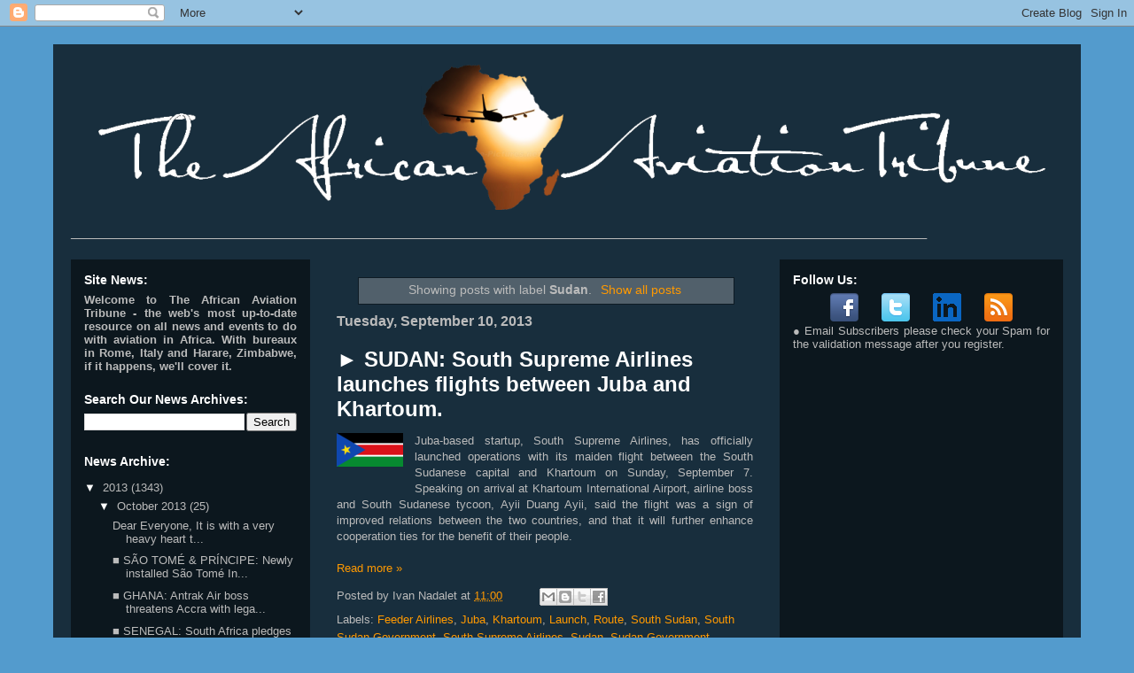

--- FILE ---
content_type: text/html; charset=UTF-8
request_url: https://www.theafricanaviationtribune.com/search/label/Sudan
body_size: 54241
content:
<!DOCTYPE html>
<html class='v2' dir='ltr' xmlns='http://www.w3.org/1999/xhtml' xmlns:b='http://www.google.com/2005/gml/b' xmlns:data='http://www.google.com/2005/gml/data' xmlns:expr='http://www.google.com/2005/gml/expr'>
<head>
<link href='https://www.blogger.com/static/v1/widgets/335934321-css_bundle_v2.css' rel='stylesheet' type='text/css'/>
<meta content='IE=EmulateIE7' http-equiv='X-UA-Compatible'/>
<meta content='width=1100' name='viewport'/>
<meta content='text/html; charset=UTF-8' http-equiv='Content-Type'/>
<meta content='blogger' name='generator'/>
<link href='https://www.theafricanaviationtribune.com/favicon.ico' rel='icon' type='image/x-icon'/>
<link href='http://www.theafricanaviationtribune.com/search/label/Sudan' rel='canonical'/>
<link rel="alternate" type="application/atom+xml" title="&#8226; The African Aviation Tribune &#8226; - Atom" href="https://www.theafricanaviationtribune.com/feeds/posts/default" />
<link rel="alternate" type="application/rss+xml" title="&#8226; The African Aviation Tribune &#8226; - RSS" href="https://www.theafricanaviationtribune.com/feeds/posts/default?alt=rss" />
<link rel="service.post" type="application/atom+xml" title="&#8226; The African Aviation Tribune &#8226; - Atom" href="https://www.blogger.com/feeds/4299334307911310124/posts/default" />
<!--Can't find substitution for tag [blog.ieCssRetrofitLinks]-->
<meta content='The only reliable news source providing updates and information on the latest developments occurring in African aviation and African airlines.' name='description'/>
<meta content='http://www.theafricanaviationtribune.com/search/label/Sudan' property='og:url'/>
<meta content='• The African Aviation Tribune •' property='og:title'/>
<meta content='The only reliable news source providing updates and information on the latest developments occurring in African aviation and African airlines.' property='og:description'/>
<title>&#8226; The African Aviation Tribune &#8226;: Sudan</title>
<style id='page-skin-1' type='text/css'><!--
/*
-----------------------------------------------
Blogger Template Style
Name:     Travel
Designer: Sookhee Lee
URL:      www.plyfly.net
----------------------------------------------- */
/* Content
----------------------------------------------- */
body {
font: normal normal 13px 'Trebuchet MS',Trebuchet,sans-serif;
color: #bbbbbb;
background: #539bcd url(none) repeat fixed top center;
}
html body .region-inner {
min-width: 0;
max-width: 100%;
width: auto;
}
a:link {
text-decoration:none;
color: #ff9900;
}
a:visited {
text-decoration:none;
color: #b87209;
}
a:hover {
text-decoration:underline;
color: #ff9900;
}
.content-outer .content-cap-top {
height: 0;
background: transparent none repeat-x scroll top center;
}
.content-outer {
margin: 0 auto;
padding-top: 20px;
}
.content-inner {
background: transparent url(//blogblog.com/1kt/travel/bg_black_70.png) repeat scroll top left;
background-position: left -0;
background-color: transparent;
padding: 20px;
}
.main-inner .date-outer {
margin-bottom: 2em;
}
/* Header
----------------------------------------------- */
.header-inner .Header .titlewrapper,
.header-inner .Header .descriptionwrapper {
padding-left: 10px;
padding-right: 10px;
}
.Header h1 {
font: normal normal 60px 'Trebuchet MS',Trebuchet,sans-serif;
color: #ffffff;
}
.Header h1 a {
color: #ffffff;
}
.Header .description {
color: #bbbbbb;
font-size: 130%;
}
/* Tabs
----------------------------------------------- */
.tabs-inner {
margin: 1em 0 0;
padding: 0;
}
.tabs-inner .section {
margin: 0;
}
.tabs-inner .widget ul {
padding: 0;
background: transparent url(//www.blogblog.com/1kt/travel/bg_black_50.png) repeat scroll top center;
}
.tabs-inner .widget li {
border: none;
}
.tabs-inner .widget li a {
display: inline-block;
padding: 1em 1.5em;
color: #ffffff;
font: normal bold 16px 'Trebuchet MS',Trebuchet,sans-serif;
}
.tabs-inner .widget li.selected a,
.tabs-inner .widget li a:hover {
position: relative;
z-index: 1;
background: transparent url(//www.blogblog.com/1kt/travel/bg_black_50.png) repeat scroll top center;
color: #ffffff;
}
/* Headings
----------------------------------------------- */
h2 {
font: normal bold 14px 'Trebuchet MS',Trebuchet,sans-serif;
color: #ffffff;
}
.main-inner h2.date-header {
font: normal bold 16px 'Trebuchet MS',Trebuchet,sans-serif;
color: #bbbbbb;
}
.footer-inner .widget h2,
.sidebar .widget h2 {
padding-bottom: .5em;
}
/* Main
----------------------------------------------- */
.main-inner {
padding: 20px 0;
}
.main-inner .column-center-inner {
padding: 10px 0;
}
.main-inner .column-center-inner .section {
margin: 0 10px;
}
.main-inner .column-right-inner {
margin-left: 20px;
}
.main-inner .fauxcolumn-right-outer .fauxcolumn-inner {
margin-left: 20px;
background: transparent url(//www.blogblog.com/1kt/travel/bg_black_50.png) repeat scroll top left;
}
.main-inner .column-left-inner {
margin-right: 20px;
}
.main-inner .fauxcolumn-left-outer .fauxcolumn-inner {
margin-right: 20px;
background: transparent url(//www.blogblog.com/1kt/travel/bg_black_50.png) repeat scroll top left;
}
.main-inner .column-left-inner,
.main-inner .column-right-inner {
padding: 15px 0;
}
/* Posts
----------------------------------------------- */
h3.post-title {
margin-top: 20px;
}
h3.post-title a {
font: normal bold 24px 'Trebuchet MS',Trebuchet,sans-serif;
color: #ffffff;
}
h3.post-title a:hover {
text-decoration: underline;
}
.main-inner .column-center-outer {
background: transparent none repeat scroll top left;
_background-image: none;
}
.post-body {
line-height: 1.4;
position: relative;
}
.post-header {
margin: 0 0 1em;
line-height: 1.6;
}
.post-footer {
margin: .5em 0;
line-height: 1.6;
}
#blog-pager {
font-size: 140%;
}
#comments {
background: transparent url(//blogblog.com/1kt/travel/bg_black_50.png) repeat scroll top center;
padding: 15px;
}
#comments .comment-author {
padding-top: 1.5em;
}
#comments h4,
#comments .comment-author a,
#comments .comment-timestamp a {
color: #ffffff;
}
#comments .comment-author:first-child {
padding-top: 0;
border-top: none;
}
.avatar-image-container {
margin: .2em 0 0;
}
/* Comments
----------------------------------------------- */
#comments a {
color: #ffffff;
}
.comments .comments-content .icon.blog-author {
background-repeat: no-repeat;
background-image: url([data-uri]);
}
.comments .comments-content .loadmore a {
border-top: 1px solid #ffffff;
border-bottom: 1px solid #ffffff;
}
.comments .comment-thread.inline-thread {
background: transparent;
}
.comments .continue {
border-top: 2px solid #ffffff;
}
/* Widgets
----------------------------------------------- */
.sidebar .widget {
border-bottom: 2px solid transparent;
padding-bottom: 10px;
margin: 10px 0;
}
.sidebar .widget:first-child {
margin-top: 0;
}
.sidebar .widget:last-child {
border-bottom: none;
margin-bottom: 0;
padding-bottom: 0;
}
.footer-inner .widget,
.sidebar .widget {
font: normal normal 13px 'Trebuchet MS',Trebuchet,sans-serif;
color: #bbbbbb;
}
.sidebar .widget a:link {
color: #bbbbbb;
text-decoration: none;
}
.sidebar .widget a:visited {
color: #b87209;
}
.sidebar .widget a:hover {
color: #bbbbbb;
text-decoration: underline;
}
.footer-inner .widget a:link {
color: #ff9900;
text-decoration: none;
}
.footer-inner .widget a:visited {
color: #b87209;
}
.footer-inner .widget a:hover {
color: #ff9900;
text-decoration: underline;
}
.widget .zippy {
color: #ffffff;
}
.footer-inner {
background: transparent none repeat scroll top center;
}
/* Mobile
----------------------------------------------- */
body.mobile  {
background-size: 100% auto;
}
body.mobile .AdSense {
margin: 0 -10px;
}
.mobile .body-fauxcolumn-outer {
background: transparent none repeat scroll top left;
}
.mobile .footer-inner .widget a:link {
color: #bbbbbb;
text-decoration: none;
}
.mobile .footer-inner .widget a:visited {
color: #b87209;
}
.mobile-post-outer a {
color: #ffffff;
}
.mobile-link-button {
background-color: #ff9900;
}
.mobile-link-button a:link, .mobile-link-button a:visited {
color: #ffffff;
}
.mobile-index-contents {
color: #bbbbbb;
}
.mobile .tabs-inner .PageList .widget-content {
background: transparent url(//www.blogblog.com/1kt/travel/bg_black_50.png) repeat scroll top center;
color: #ffffff;
}
.mobile .tabs-inner .PageList .widget-content .pagelist-arrow {
border-left: 1px solid #ffffff;
}

--></style>
<style id='template-skin-1' type='text/css'><!--
body {
min-width: 1160px;
}
.content-outer, .content-fauxcolumn-outer, .region-inner {
min-width: 1160px;
max-width: 1160px;
_width: 1160px;
}
.main-inner .columns {
padding-left: 290px;
padding-right: 340px;
}
.main-inner .fauxcolumn-center-outer {
left: 290px;
right: 340px;
/* IE6 does not respect left and right together */
_width: expression(this.parentNode.offsetWidth -
parseInt("290px") -
parseInt("340px") + 'px');
}
.main-inner .fauxcolumn-left-outer {
width: 290px;
}
.main-inner .fauxcolumn-right-outer {
width: 340px;
}
.main-inner .column-left-outer {
width: 290px;
right: 100%;
margin-left: -290px;
}
.main-inner .column-right-outer {
width: 340px;
margin-right: -340px;
}
#layout {
min-width: 0;
}
#layout .content-outer {
min-width: 0;
width: 800px;
}
#layout .region-inner {
min-width: 0;
width: auto;
}
--></style>
<script type='text/javascript'>

  var _gaq = _gaq || [];
  _gaq.push(['_setAccount', 'UA-33194129-1']);
  _gaq.push(['_trackPageview']);

  (function() {
    var ga = document.createElement('script'); ga.type = 'text/javascript'; ga.async = true;
    ga.src = ('https:' == document.location.protocol ? 'https://ssl' : 'http://www') + '.google-analytics.com/ga.js';
    var s = document.getElementsByTagName('script')[0]; s.parentNode.insertBefore(ga, s);
  })();

</script>
<link href='https://www.blogger.com/dyn-css/authorization.css?targetBlogID=4299334307911310124&amp;zx=fd557113-13f3-409c-aca7-7b2072402afc' media='none' onload='if(media!=&#39;all&#39;)media=&#39;all&#39;' rel='stylesheet'/><noscript><link href='https://www.blogger.com/dyn-css/authorization.css?targetBlogID=4299334307911310124&amp;zx=fd557113-13f3-409c-aca7-7b2072402afc' rel='stylesheet'/></noscript>
<meta name='google-adsense-platform-account' content='ca-host-pub-1556223355139109'/>
<meta name='google-adsense-platform-domain' content='blogspot.com'/>

<!-- data-ad-client=ca-pub-0858249466125519 -->

</head>
<body class='loading variant-studio'>
<div class='navbar section' id='navbar'><div class='widget Navbar' data-version='1' id='Navbar1'><script type="text/javascript">
    function setAttributeOnload(object, attribute, val) {
      if(window.addEventListener) {
        window.addEventListener('load',
          function(){ object[attribute] = val; }, false);
      } else {
        window.attachEvent('onload', function(){ object[attribute] = val; });
      }
    }
  </script>
<div id="navbar-iframe-container"></div>
<script type="text/javascript" src="https://apis.google.com/js/platform.js"></script>
<script type="text/javascript">
      gapi.load("gapi.iframes:gapi.iframes.style.bubble", function() {
        if (gapi.iframes && gapi.iframes.getContext) {
          gapi.iframes.getContext().openChild({
              url: 'https://www.blogger.com/navbar/4299334307911310124?origin\x3dhttps://www.theafricanaviationtribune.com',
              where: document.getElementById("navbar-iframe-container"),
              id: "navbar-iframe"
          });
        }
      });
    </script><script type="text/javascript">
(function() {
var script = document.createElement('script');
script.type = 'text/javascript';
script.src = '//pagead2.googlesyndication.com/pagead/js/google_top_exp.js';
var head = document.getElementsByTagName('head')[0];
if (head) {
head.appendChild(script);
}})();
</script>
</div></div>
<div itemscope='itemscope' itemtype='http://schema.org/Blog' style='display: none;'>
<meta content='• The African Aviation Tribune •' itemprop='name'/>
<meta content='The only reliable news source providing updates and information on the latest developments occurring in African aviation and African airlines.' itemprop='description'/>
</div>
<div class='body-fauxcolumns'>
<div class='fauxcolumn-outer body-fauxcolumn-outer'>
<div class='cap-top'>
<div class='cap-left'></div>
<div class='cap-right'></div>
</div>
<div class='fauxborder-left'>
<div class='fauxborder-right'></div>
<div class='fauxcolumn-inner'>
</div>
</div>
<div class='cap-bottom'>
<div class='cap-left'></div>
<div class='cap-right'></div>
</div>
</div>
</div>
<div class='content'>
<div class='content-fauxcolumns'>
<div class='fauxcolumn-outer content-fauxcolumn-outer'>
<div class='cap-top'>
<div class='cap-left'></div>
<div class='cap-right'></div>
</div>
<div class='fauxborder-left'>
<div class='fauxborder-right'></div>
<div class='fauxcolumn-inner'>
</div>
</div>
<div class='cap-bottom'>
<div class='cap-left'></div>
<div class='cap-right'></div>
</div>
</div>
</div>
<div class='content-outer'>
<div class='content-cap-top cap-top'>
<div class='cap-left'></div>
<div class='cap-right'></div>
</div>
<div class='fauxborder-left content-fauxborder-left'>
<div class='fauxborder-right content-fauxborder-right'></div>
<div class='content-inner'>
<header>
<div class='header-outer'>
<div class='header-cap-top cap-top'>
<div class='cap-left'></div>
<div class='cap-right'></div>
</div>
<div class='fauxborder-left header-fauxborder-left'>
<div class='fauxborder-right header-fauxborder-right'></div>
<div class='region-inner header-inner'>
<div class='header section' id='header'><div class='widget Header' data-version='1' id='Header1'>
<div id='header-inner'>
<a href='https://www.theafricanaviationtribune.com/' style='display: block'>
<img alt='• The African Aviation Tribune •' height='172px; ' id='Header1_headerimg' src='https://blogger.googleusercontent.com/img/b/R29vZ2xl/AVvXsEjYQF97iWC3fHXt9CsV_iuJzol6YKBh5sijWVAFlJ_gzqA4blgmLoE3ZI-sLtqbH4yY_0cnIraYH238-O5UPT8iPG_siOBGkGHcD2kQWfrjGsNBaUpeGmKUpmrPr3sB3wXnZ-aN0xbsEyc/s1600/TheAfricanAvitionTribuneNEW1118.png' style='display: block' width='1118px; '/>
</a>
</div>
</div></div>
</div>
</div>
<div class='header-cap-bottom cap-bottom'>
<div class='cap-left'></div>
<div class='cap-right'></div>
</div>
</div>
</header>
<div class='tabs-outer'>
<div class='tabs-cap-top cap-top'>
<div class='cap-left'></div>
<div class='cap-right'></div>
</div>
<div class='fauxborder-left tabs-fauxborder-left'>
<div class='fauxborder-right tabs-fauxborder-right'></div>
<div class='region-inner tabs-inner'>
<div class='tabs section' id='crosscol'><div class='widget Text' data-version='1' id='Text1'>
<div class='widget-content'>
<span style="font-weight: bold;">__________________________________________________________________________________________________________________________________________</span>
</div>
<div class='clear'></div>
</div></div>
<div class='tabs no-items section' id='crosscol-overflow'></div>
</div>
</div>
<div class='tabs-cap-bottom cap-bottom'>
<div class='cap-left'></div>
<div class='cap-right'></div>
</div>
</div>
<div class='main-outer'>
<div class='main-cap-top cap-top'>
<div class='cap-left'></div>
<div class='cap-right'></div>
</div>
<div class='fauxborder-left main-fauxborder-left'>
<div class='fauxborder-right main-fauxborder-right'></div>
<div class='region-inner main-inner'>
<div class='columns fauxcolumns'>
<div class='fauxcolumn-outer fauxcolumn-center-outer'>
<div class='cap-top'>
<div class='cap-left'></div>
<div class='cap-right'></div>
</div>
<div class='fauxborder-left'>
<div class='fauxborder-right'></div>
<div class='fauxcolumn-inner'>
</div>
</div>
<div class='cap-bottom'>
<div class='cap-left'></div>
<div class='cap-right'></div>
</div>
</div>
<div class='fauxcolumn-outer fauxcolumn-left-outer'>
<div class='cap-top'>
<div class='cap-left'></div>
<div class='cap-right'></div>
</div>
<div class='fauxborder-left'>
<div class='fauxborder-right'></div>
<div class='fauxcolumn-inner'>
</div>
</div>
<div class='cap-bottom'>
<div class='cap-left'></div>
<div class='cap-right'></div>
</div>
</div>
<div class='fauxcolumn-outer fauxcolumn-right-outer'>
<div class='cap-top'>
<div class='cap-left'></div>
<div class='cap-right'></div>
</div>
<div class='fauxborder-left'>
<div class='fauxborder-right'></div>
<div class='fauxcolumn-inner'>
</div>
</div>
<div class='cap-bottom'>
<div class='cap-left'></div>
<div class='cap-right'></div>
</div>
</div>
<!-- corrects IE6 width calculation -->
<div class='columns-inner'>
<div class='column-center-outer'>
<div class='column-center-inner'>
<div class='main section' id='main'><div class='widget Blog' data-version='1' id='Blog1'>
<div class='blog-posts hfeed'>
<div class='status-msg-wrap'>
<div class='status-msg-body'>
Showing posts with label <b>Sudan</b>. <a href="https://www.theafricanaviationtribune.com/">Show all posts</a>
</div>
<div class='status-msg-border'>
<div class='status-msg-bg'>
<div class='status-msg-hidden'>Showing posts with label <b>Sudan</b>. <a href="https://www.theafricanaviationtribune.com/">Show all posts</a></div>
</div>
</div>
</div>
<div style='clear: both;'></div>

          <div class="date-outer">
        
<h2 class='date-header'><span>Tuesday, September 10, 2013</span></h2>

          <div class="date-posts">
        
<div class='post-outer'>
<div class='post hentry' itemscope='itemscope' itemtype='http://schema.org/BlogPosting'>
<a name='2386057055806002943'></a>
<h3 class='post-title entry-title' itemprop='name'>
<a href='https://www.theafricanaviationtribune.com/2013/09/sudan-south-supreme-airlines-launches.html'>&#9658; SUDAN: South Supreme Airlines launches flights between Juba and Khartoum.</a>
</h3>
<div class='post-header'>
<div class='post-header-line-1'></div>
</div>
<div class='post-body entry-content' id='post-body-2386057055806002943' itemprop='articleBody'>
<div style="text-align: justify;">
<a href="http://i.imgur.com/Fr9XRuw.png?1?7124" style="clear: left; float: left; margin-bottom: 1em; margin-right: 1em;"><img alt="South Sudan" border="0" src="https://lh3.googleusercontent.com/blogger_img_proxy/AEn0k_s97cHMXkCgBsbdWweLeqowAHs4uLNmIZH-eg6hjk3q1WOD6b19evpzj2G0xbV5A5Kx4AJOh3iL1lFzMtgFDNeLYBTqIlXqSvM=s0-d" title="South Sudan flag"></a>Juba-based startup, South Supreme Airlines, has officially launched operations with its maiden flight between the South Sudanese capital and Khartoum on Sunday, September 7. Speaking on arrival at Khartoum International Airport, airline boss and South Sudanese tycoon, Ayii Duang Ayii, said the flight was a sign of improved relations between the two countries, and that it will further enhance cooperation ties for the benefit of their people.</div>
<div style="text-align: justify;">
<br></div>
<div style="text-align: justify;">
</div>
<div style='clear: both;'></div>
</div>
<div class='jump-link'>
<a href='https://www.theafricanaviationtribune.com/2013/09/sudan-south-supreme-airlines-launches.html#more' title='► SUDAN: South Supreme Airlines launches flights between Juba and Khartoum.'>Read more &#187;</a>
</div>
<div class='post-footer'>
<div class='post-footer-line post-footer-line-1'><span class='post-author vcard'>
Posted by
<span class='fn'>Ivan Nadalet</span>
</span>
<span class='post-timestamp'>
at
<a class='timestamp-link' href='https://www.theafricanaviationtribune.com/2013/09/sudan-south-supreme-airlines-launches.html' itemprop='url' rel='bookmark' title='permanent link'><abbr class='published' itemprop='datePublished' title='2013-09-10T11:00:00+03:00'>11:00</abbr></a>
</span>
<span class='post-comment-link'>
</span>
<span class='post-icons'>
<span class='item-control blog-admin pid-1074530491'>
<a href='https://www.blogger.com/post-edit.g?blogID=4299334307911310124&postID=2386057055806002943&from=pencil' title='Edit Post'>
<img alt='' class='icon-action' height='18' src='https://resources.blogblog.com/img/icon18_edit_allbkg.gif' width='18'/>
</a>
</span>
</span>
<div class='post-share-buttons goog-inline-block'>
<a class='goog-inline-block share-button sb-email' href='https://www.blogger.com/share-post.g?blogID=4299334307911310124&postID=2386057055806002943&target=email' target='_blank' title='Email This'><span class='share-button-link-text'>Email This</span></a><a class='goog-inline-block share-button sb-blog' href='https://www.blogger.com/share-post.g?blogID=4299334307911310124&postID=2386057055806002943&target=blog' onclick='window.open(this.href, "_blank", "height=270,width=475"); return false;' target='_blank' title='BlogThis!'><span class='share-button-link-text'>BlogThis!</span></a><a class='goog-inline-block share-button sb-twitter' href='https://www.blogger.com/share-post.g?blogID=4299334307911310124&postID=2386057055806002943&target=twitter' target='_blank' title='Share to X'><span class='share-button-link-text'>Share to X</span></a><a class='goog-inline-block share-button sb-facebook' href='https://www.blogger.com/share-post.g?blogID=4299334307911310124&postID=2386057055806002943&target=facebook' onclick='window.open(this.href, "_blank", "height=430,width=640"); return false;' target='_blank' title='Share to Facebook'><span class='share-button-link-text'>Share to Facebook</span></a>
<script src="//platform.linkedin.com/in.js" type="text/javascript"></script>
<script type='IN/Share'></script>
</div>
</div>
<div class='post-footer-line post-footer-line-2'><span class='post-labels'>
Labels:
<a href='https://www.theafricanaviationtribune.com/search/label/Feeder%20Airlines' rel='tag'>Feeder Airlines</a>,
<a href='https://www.theafricanaviationtribune.com/search/label/Juba' rel='tag'>Juba</a>,
<a href='https://www.theafricanaviationtribune.com/search/label/Khartoum' rel='tag'>Khartoum</a>,
<a href='https://www.theafricanaviationtribune.com/search/label/Launch' rel='tag'>Launch</a>,
<a href='https://www.theafricanaviationtribune.com/search/label/Route' rel='tag'>Route</a>,
<a href='https://www.theafricanaviationtribune.com/search/label/South%20Sudan' rel='tag'>South Sudan</a>,
<a href='https://www.theafricanaviationtribune.com/search/label/South%20Sudan%20Government' rel='tag'>South Sudan Government</a>,
<a href='https://www.theafricanaviationtribune.com/search/label/South%20Supreme%20Airlines' rel='tag'>South Supreme Airlines</a>,
<a href='https://www.theafricanaviationtribune.com/search/label/Sudan' rel='tag'>Sudan</a>,
<a href='https://www.theafricanaviationtribune.com/search/label/Sudan%20Government' rel='tag'>Sudan Government</a>
</span>
</div>
<div class='post-footer-line post-footer-line-3'><span class='post-location'>
</span>
</div>
</div>
</div>
</div>
<div class='inline-ad'>
<script type="text/javascript"><!--
google_ad_client="pub-0858249466125519";
google_ad_host="pub-1556223355139109";
google_ad_width=468;
google_ad_height=60;
google_ad_format="468x60_as";
google_ad_type="text_image";
google_ad_host_channel="0001+S0012+L0007";
google_color_border="660000";
google_color_bg="000000";
google_color_link="00B1DA";
google_color_url="C63E3E";
google_color_text="FFFFFF";
//--></script>
<script type="text/javascript" src="//pagead2.googlesyndication.com/pagead/show_ads.js">
</script>
</div>

          </div></div>
        

          <div class="date-outer">
        
<h2 class='date-header'><span>Friday, August 16, 2013</span></h2>

          <div class="date-posts">
        
<div class='post-outer'>
<div class='post hentry' itemscope='itemscope' itemtype='http://schema.org/BlogPosting'>
<a name='8347607590294644780'></a>
<h3 class='post-title entry-title' itemprop='name'>
<a href='https://www.theafricanaviationtribune.com/2013/08/sudan-mid-airlines-fokker-50-prop.html'>&#9658; SUDAN: Mid Airlines Fokker 50 prop shatters on collision with obstacle; no injuries.</a>
</h3>
<div class='post-header'>
<div class='post-header-line-1'></div>
</div>
<div class='post-body entry-content' id='post-body-8347607590294644780' itemprop='articleBody'>
<div style="text-align: justify;">
<a href="https://blogger.googleusercontent.com/img/b/R29vZ2xl/AVvXsEik-_75trsR_UztsaLUL6Jh4L54UjLxWwyZwAajI7aLskSIXzeuI_PTskNLZuEcTniCp7c8T3yEfAbySvps97iGLIAzS3uAZV81JLO-LMGnWNlPRk9hOGw5bL_ygcsuOh2GtAhEbo4vdVo/s1600/MidAirlines127.png" imageanchor="1" style="clear: left; float: left; margin-bottom: 1em; margin-right: 1em;"><img border="0" src="https://blogger.googleusercontent.com/img/b/R29vZ2xl/AVvXsEik-_75trsR_UztsaLUL6Jh4L54UjLxWwyZwAajI7aLskSIXzeuI_PTskNLZuEcTniCp7c8T3yEfAbySvps97iGLIAzS3uAZV81JLO-LMGnWNlPRk9hOGw5bL_ygcsuOh2GtAhEbo4vdVo/s1600/MidAirlines127.png"></a>The Aviation Herald reports that a Sudanese Mid Airlines (7Y) Fokker 50 (<a href="http://www.airfleets.net/ficheapp/plane-f50-20130.htm" rel="nofollow" target="_blank">MSN 20130 | ST-ARG</a>) that was preparing for departure from Khartoum International Airport enroute to El Obeid as flight 7Y450, on August 6, suffered a serious incident when the starboard side prop slammed into a ground power unit while taxiing. </div>
<div style="text-align: justify;">
<br></div>
<div style="text-align: justify;">
</div>
<div style='clear: both;'></div>
</div>
<div class='jump-link'>
<a href='https://www.theafricanaviationtribune.com/2013/08/sudan-mid-airlines-fokker-50-prop.html#more' title='► SUDAN: Mid Airlines Fokker 50 prop shatters on collision with obstacle; no injuries.'>Read more &#187;</a>
</div>
<div class='post-footer'>
<div class='post-footer-line post-footer-line-1'><span class='post-author vcard'>
Posted by
<span class='fn'>Ivan Nadalet</span>
</span>
<span class='post-timestamp'>
at
<a class='timestamp-link' href='https://www.theafricanaviationtribune.com/2013/08/sudan-mid-airlines-fokker-50-prop.html' itemprop='url' rel='bookmark' title='permanent link'><abbr class='published' itemprop='datePublished' title='2013-08-16T12:00:00+03:00'>12:00</abbr></a>
</span>
<span class='post-comment-link'>
</span>
<span class='post-icons'>
<span class='item-control blog-admin pid-1074530491'>
<a href='https://www.blogger.com/post-edit.g?blogID=4299334307911310124&postID=8347607590294644780&from=pencil' title='Edit Post'>
<img alt='' class='icon-action' height='18' src='https://resources.blogblog.com/img/icon18_edit_allbkg.gif' width='18'/>
</a>
</span>
</span>
<div class='post-share-buttons goog-inline-block'>
<a class='goog-inline-block share-button sb-email' href='https://www.blogger.com/share-post.g?blogID=4299334307911310124&postID=8347607590294644780&target=email' target='_blank' title='Email This'><span class='share-button-link-text'>Email This</span></a><a class='goog-inline-block share-button sb-blog' href='https://www.blogger.com/share-post.g?blogID=4299334307911310124&postID=8347607590294644780&target=blog' onclick='window.open(this.href, "_blank", "height=270,width=475"); return false;' target='_blank' title='BlogThis!'><span class='share-button-link-text'>BlogThis!</span></a><a class='goog-inline-block share-button sb-twitter' href='https://www.blogger.com/share-post.g?blogID=4299334307911310124&postID=8347607590294644780&target=twitter' target='_blank' title='Share to X'><span class='share-button-link-text'>Share to X</span></a><a class='goog-inline-block share-button sb-facebook' href='https://www.blogger.com/share-post.g?blogID=4299334307911310124&postID=8347607590294644780&target=facebook' onclick='window.open(this.href, "_blank", "height=430,width=640"); return false;' target='_blank' title='Share to Facebook'><span class='share-button-link-text'>Share to Facebook</span></a>
<script src="//platform.linkedin.com/in.js" type="text/javascript"></script>
<script type='IN/Share'></script>
</div>
</div>
<div class='post-footer-line post-footer-line-2'><span class='post-labels'>
Labels:
<a href='https://www.theafricanaviationtribune.com/search/label/El%20Obeid' rel='tag'>El Obeid</a>,
<a href='https://www.theafricanaviationtribune.com/search/label/F50' rel='tag'>F50</a>,
<a href='https://www.theafricanaviationtribune.com/search/label/Fokker' rel='tag'>Fokker</a>,
<a href='https://www.theafricanaviationtribune.com/search/label/Incident' rel='tag'>Incident</a>,
<a href='https://www.theafricanaviationtribune.com/search/label/Khartoum' rel='tag'>Khartoum</a>,
<a href='https://www.theafricanaviationtribune.com/search/label/Mid%20Airlines' rel='tag'>Mid Airlines</a>,
<a href='https://www.theafricanaviationtribune.com/search/label/Sudan' rel='tag'>Sudan</a>,
<a href='https://www.theafricanaviationtribune.com/search/label/Sudanese%20Civil%20Aviation%20Authority' rel='tag'>Sudanese Civil Aviation Authority</a>
</span>
</div>
<div class='post-footer-line post-footer-line-3'><span class='post-location'>
</span>
</div>
</div>
</div>
</div>
<div class='inline-ad'>
<script type="text/javascript"><!--
google_ad_client="pub-0858249466125519";
google_ad_host="pub-1556223355139109";
google_ad_width=468;
google_ad_height=60;
google_ad_format="468x60_as";
google_ad_type="text_image";
google_ad_host_channel="0001+S0012+L0007";
google_color_border="660000";
google_color_bg="000000";
google_color_link="00B1DA";
google_color_url="C63E3E";
google_color_text="FFFFFF";
//--></script>
<script type="text/javascript" src="//pagead2.googlesyndication.com/pagead/show_ads.js">
</script>
</div>

          </div></div>
        

          <div class="date-outer">
        
<h2 class='date-header'><span>Wednesday, July 17, 2013</span></h2>

          <div class="date-posts">
        
<div class='post-outer'>
<div class='post hentry' itemscope='itemscope' itemtype='http://schema.org/BlogPosting'>
<a name='2902220245540304538'></a>
<h3 class='post-title entry-title' itemprop='name'>
<a href='https://www.theafricanaviationtribune.com/2012/06/sudan-new-khartoum-airport-secures.html'>&#9632;&#9632; SUDAN: See Renderings for New Khartoum International Airport to be built and financed by China.</a>
</h3>
<div class='post-header'>
<div class='post-header-line-1'></div>
</div>
<div class='post-body entry-content' id='post-body-2902220245540304538' itemprop='articleBody'>
<div class="separator" style="clear: both; text-align: center;">
<a href="http://i.imgur.com/EWPA2P3.png" imageanchor="1" style="margin-left: 1em; margin-right: 1em;"><img alt="Sudanese Coat of Arms" border="0" src="https://lh3.googleusercontent.com/blogger_img_proxy/AEn0k_vK0D9gYBJgbGbpXfqkswIqeAOXSm1rEJzycsL0w0ooPmNJFYPYsoIFo0xqMkrkGcXrkGEiKRNgsurN-ccGOI6_Dg=s0-d" title="Sudanese Coat of Arms"></a></div>
<div class="image textbox" id="image" style="text-align: center;">
</div>
<div class="separator" style="clear: both; text-align: center;">
</div>
<div style="text-align: justify;">
<br></div>
<div style="text-align: justify;">
<br></div>
<div style="text-align: justify;">
<b>[UPDATE 17 JULY 2013] T</b>he Arab press is reporting that the Sudanese Government has signed a USD$750million loan, with an as-yet-unspecified foreign bank, to fund the initial construction phase of the capital, Khartoum&#39;s, New International Airport. The loan will be repaid over a period of 25 years, beginning after the completion of the project. Other loans secured thus far include <a href="http://namnewsnetwork.org/v3/read.php?id=MTI4MTM2" target="_blank">a USD$47million loan from the Kuwait Fund for Arab Economic Development signed in July 2010</a>, and <a href="http://namnewsnetwork.org/v3/read.php?id=119306" target="_blank">another for USD$120million from the Jeddah-based Islamic Development Bank (IDB) signed in May 2010.</a><br>
<br></div>
<div style="text-align: justify;">
<div class="image textbox" id="image">
<a href="http://i.imgur.com/BiOQ2BK.jpg">
                        
                    </a>
                </div>
</div>
<div style='clear: both;'></div>
</div>
<div class='jump-link'>
<a href='https://www.theafricanaviationtribune.com/2012/06/sudan-new-khartoum-airport-secures.html#more' title='■■ SUDAN: See Renderings for New Khartoum International Airport to be built and financed by China.'>Read more &#187;</a>
</div>
<div class='post-footer'>
<div class='post-footer-line post-footer-line-1'><span class='post-author vcard'>
Posted by
<span class='fn'>
<a href='https://www.blogger.com/profile/16105016307882610887' itemprop='author' rel='author' title='author profile'>
The Editor
</a>
</span>
</span>
<span class='post-timestamp'>
at
<a class='timestamp-link' href='https://www.theafricanaviationtribune.com/2012/06/sudan-new-khartoum-airport-secures.html' itemprop='url' rel='bookmark' title='permanent link'><abbr class='published' itemprop='datePublished' title='2013-07-17T23:30:00+03:00'>23:30</abbr></a>
</span>
<span class='post-comment-link'>
</span>
<span class='post-icons'>
<span class='item-control blog-admin pid-370696560'>
<a href='https://www.blogger.com/post-edit.g?blogID=4299334307911310124&postID=2902220245540304538&from=pencil' title='Edit Post'>
<img alt='' class='icon-action' height='18' src='https://resources.blogblog.com/img/icon18_edit_allbkg.gif' width='18'/>
</a>
</span>
</span>
<div class='post-share-buttons goog-inline-block'>
<a class='goog-inline-block share-button sb-email' href='https://www.blogger.com/share-post.g?blogID=4299334307911310124&postID=2902220245540304538&target=email' target='_blank' title='Email This'><span class='share-button-link-text'>Email This</span></a><a class='goog-inline-block share-button sb-blog' href='https://www.blogger.com/share-post.g?blogID=4299334307911310124&postID=2902220245540304538&target=blog' onclick='window.open(this.href, "_blank", "height=270,width=475"); return false;' target='_blank' title='BlogThis!'><span class='share-button-link-text'>BlogThis!</span></a><a class='goog-inline-block share-button sb-twitter' href='https://www.blogger.com/share-post.g?blogID=4299334307911310124&postID=2902220245540304538&target=twitter' target='_blank' title='Share to X'><span class='share-button-link-text'>Share to X</span></a><a class='goog-inline-block share-button sb-facebook' href='https://www.blogger.com/share-post.g?blogID=4299334307911310124&postID=2902220245540304538&target=facebook' onclick='window.open(this.href, "_blank", "height=430,width=640"); return false;' target='_blank' title='Share to Facebook'><span class='share-button-link-text'>Share to Facebook</span></a>
<script src="//platform.linkedin.com/in.js" type="text/javascript"></script>
<script type='IN/Share'></script>
</div>
</div>
<div class='post-footer-line post-footer-line-2'><span class='post-labels'>
Labels:
<a href='https://www.theafricanaviationtribune.com/search/label/China%20Exim%20Bank' rel='tag'>China Exim Bank</a>,
<a href='https://www.theafricanaviationtribune.com/search/label/China%20Harbour%20Engineering%20Co.' rel='tag'>China Harbour Engineering Co.</a>,
<a href='https://www.theafricanaviationtribune.com/search/label/Finances' rel='tag'>Finances</a>,
<a href='https://www.theafricanaviationtribune.com/search/label/Infrastructure' rel='tag'>Infrastructure</a>,
<a href='https://www.theafricanaviationtribune.com/search/label/Khartoum' rel='tag'>Khartoum</a>,
<a href='https://www.theafricanaviationtribune.com/search/label/Khartoum%20New%20International%20Airport' rel='tag'>Khartoum New International Airport</a>,
<a href='https://www.theafricanaviationtribune.com/search/label/Omdurman' rel='tag'>Omdurman</a>,
<a href='https://www.theafricanaviationtribune.com/search/label/Sudan' rel='tag'>Sudan</a>
</span>
</div>
<div class='post-footer-line post-footer-line-3'><span class='post-location'>
</span>
</div>
</div>
</div>
</div>
<div class='post-outer'>
<div class='post hentry' itemscope='itemscope' itemtype='http://schema.org/BlogPosting'>
<a name='2574638843901244327'></a>
<h3 class='post-title entry-title' itemprop='name'>
<a href='https://www.theafricanaviationtribune.com/2013/07/eu-black-list-whos-hot-whos-not-in.html'>&#9632; EU BLACK LIST: Who's hot, who's not in Guinea, the DRC, Libya, Madagascar, Mauritania, Mozambique and Sudan.</a>
</h3>
<div class='post-header'>
<div class='post-header-line-1'></div>
</div>
<div class='post-body entry-content' id='post-body-2574638843901244327' itemprop='articleBody'>
<div style="text-align: justify;">
<a href="http://i.imgur.com/E6JG2.jpg?1?1032" style="clear: left; float: left; margin-bottom: 1em; margin-right: 1em;"><img alt="EU No Fly List" border="0" src="https://lh3.googleusercontent.com/blogger_img_proxy/AEn0k_uV6e1Aoz0VCrVejZ9EhT4NzWc7ijUtqEbopWCVNVNLJUq_dL7Rt7LKvs68yXSIQ7CnmHHZE845YyOo8a8sQVvbZKWyiwH9=s0-d" title="EU Ban List"></a>The following is an extract from the latest <a href="http://new.eur-lex.europa.eu/legal-content/EN/TXT/HTML/?uri=OJ:L:2013:190:FULL&amp;from=EN#L_2013190EN.01000101.doc" rel="nofollow" target="_blank">Official Journal of the European Union</a> detailing the group&#39;s most recent decisions and activities, with particular reference paid to the <a href="http://www.theafricanaviationtribune.com/2013/07/eu-black-list-libya-chooses-to-remain.html" rel="nofollow" target="_blank">latest updates made to its ominous Banned Operators List.</a> Among the countries that argued their cases to be struck off the list in Brussels (and in one instance, chose to remain on the list) were the Democratic Republic of the Congo, Guinea, Libya, Madagascar, Mauritania, Mozambique and Sudan. The extract lists the various changes, including carriers that have now been either certified or struck off the countries&#39; respective verified operator&#39;s lists, that each regulatory authority has implemented with respect to EU &amp; ICAO minimums.</div>
<div style="text-align: justify;">
<br></div>
<div style="text-align: justify;">
</div>
<div style='clear: both;'></div>
</div>
<div class='jump-link'>
<a href='https://www.theafricanaviationtribune.com/2013/07/eu-black-list-whos-hot-whos-not-in.html#more' title='■ EU BLACK LIST: Who&#39;s hot, who&#39;s not in Guinea, the DRC, Libya, Madagascar, Mauritania, Mozambique and Sudan.'>Read more &#187;</a>
</div>
<div class='post-footer'>
<div class='post-footer-line post-footer-line-1'><span class='post-author vcard'>
Posted by
<span class='fn'>Ivan Nadalet</span>
</span>
<span class='post-timestamp'>
at
<a class='timestamp-link' href='https://www.theafricanaviationtribune.com/2013/07/eu-black-list-whos-hot-whos-not-in.html' itemprop='url' rel='bookmark' title='permanent link'><abbr class='published' itemprop='datePublished' title='2013-07-17T11:00:00+03:00'>11:00</abbr></a>
</span>
<span class='post-comment-link'>
</span>
<span class='post-icons'>
<span class='item-control blog-admin pid-1074530491'>
<a href='https://www.blogger.com/post-edit.g?blogID=4299334307911310124&postID=2574638843901244327&from=pencil' title='Edit Post'>
<img alt='' class='icon-action' height='18' src='https://resources.blogblog.com/img/icon18_edit_allbkg.gif' width='18'/>
</a>
</span>
</span>
<div class='post-share-buttons goog-inline-block'>
<a class='goog-inline-block share-button sb-email' href='https://www.blogger.com/share-post.g?blogID=4299334307911310124&postID=2574638843901244327&target=email' target='_blank' title='Email This'><span class='share-button-link-text'>Email This</span></a><a class='goog-inline-block share-button sb-blog' href='https://www.blogger.com/share-post.g?blogID=4299334307911310124&postID=2574638843901244327&target=blog' onclick='window.open(this.href, "_blank", "height=270,width=475"); return false;' target='_blank' title='BlogThis!'><span class='share-button-link-text'>BlogThis!</span></a><a class='goog-inline-block share-button sb-twitter' href='https://www.blogger.com/share-post.g?blogID=4299334307911310124&postID=2574638843901244327&target=twitter' target='_blank' title='Share to X'><span class='share-button-link-text'>Share to X</span></a><a class='goog-inline-block share-button sb-facebook' href='https://www.blogger.com/share-post.g?blogID=4299334307911310124&postID=2574638843901244327&target=facebook' onclick='window.open(this.href, "_blank", "height=430,width=640"); return false;' target='_blank' title='Share to Facebook'><span class='share-button-link-text'>Share to Facebook</span></a>
<script src="//platform.linkedin.com/in.js" type="text/javascript"></script>
<script type='IN/Share'></script>
</div>
</div>
<div class='post-footer-line post-footer-line-2'><span class='post-labels'>
Labels:
<a href='https://www.theafricanaviationtribune.com/search/label/Congo%20Kinshasa' rel='tag'>Congo Kinshasa</a>,
<a href='https://www.theafricanaviationtribune.com/search/label/EU%20Banned%20Operators%20List' rel='tag'>EU Banned Operators List</a>,
<a href='https://www.theafricanaviationtribune.com/search/label/Guinea' rel='tag'>Guinea</a>,
<a href='https://www.theafricanaviationtribune.com/search/label/Libya' rel='tag'>Libya</a>,
<a href='https://www.theafricanaviationtribune.com/search/label/Madagascar' rel='tag'>Madagascar</a>,
<a href='https://www.theafricanaviationtribune.com/search/label/Mauritania' rel='tag'>Mauritania</a>,
<a href='https://www.theafricanaviationtribune.com/search/label/Mozambique' rel='tag'>Mozambique</a>,
<a href='https://www.theafricanaviationtribune.com/search/label/Sudan' rel='tag'>Sudan</a>
</span>
</div>
<div class='post-footer-line post-footer-line-3'><span class='post-location'>
</span>
</div>
</div>
</div>
</div>

          </div></div>
        

          <div class="date-outer">
        
<h2 class='date-header'><span>Thursday, July 11, 2013</span></h2>

          <div class="date-posts">
        
<div class='post-outer'>
<div class='post hentry' itemscope='itemscope' itemtype='http://schema.org/BlogPosting'>
<a name='2475390673294658342'></a>
<h3 class='post-title entry-title' itemprop='name'>
<a href='https://www.theafricanaviationtribune.com/2013/07/eu-black-list-libya-chooses-to-remain.html'>&#9632; EU BLACK LIST: Libya chooses to remain blacklisted as Air Madagascar is stuck in Annex B.</a>
</h3>
<div class='post-header'>
<div class='post-header-line-1'></div>
</div>
<div class='post-body entry-content' id='post-body-2475390673294658342' itemprop='articleBody'>
<div style="text-align: justify;">
<a href="http://i.imgur.com/E6JG2.jpg?1?1032" style="clear: left; float: left; margin-bottom: 1em; margin-right: 1em;"><img alt="EU No Fly List" border="0" src="https://lh3.googleusercontent.com/blogger_img_proxy/AEn0k_uV6e1Aoz0VCrVejZ9EhT4NzWc7ijUtqEbopWCVNVNLJUq_dL7Rt7LKvs68yXSIQ7CnmHHZE845YyOo8a8sQVvbZKWyiwH9=s0-d" title="EU Ban List"></a>The European Commission has updated for the 21st time, the European list of airlines subject to an operating ban or operational restrictions within the European Union, better known as &quot;the EU air safety list&quot;. While both Philippine Airlines (PR) and Venezuela&#39;s Conviasa were taken off the restrictive list, there were no changes for any of the African countries, or their carriers.</div>
<div style="text-align: justify;">
<br></div>
<div style="text-align: justify;">
</div>
<div style='clear: both;'></div>
</div>
<div class='jump-link'>
<a href='https://www.theafricanaviationtribune.com/2013/07/eu-black-list-libya-chooses-to-remain.html#more' title='■ EU BLACK LIST: Libya chooses to remain blacklisted as Air Madagascar is stuck in Annex B.'>Read more &#187;</a>
</div>
<div class='post-footer'>
<div class='post-footer-line post-footer-line-1'><span class='post-author vcard'>
Posted by
<span class='fn'>Ivan Nadalet</span>
</span>
<span class='post-timestamp'>
at
<a class='timestamp-link' href='https://www.theafricanaviationtribune.com/2013/07/eu-black-list-libya-chooses-to-remain.html' itemprop='url' rel='bookmark' title='permanent link'><abbr class='published' itemprop='datePublished' title='2013-07-11T09:00:00+03:00'>09:00</abbr></a>
</span>
<span class='post-comment-link'>
</span>
<span class='post-icons'>
<span class='item-control blog-admin pid-1074530491'>
<a href='https://www.blogger.com/post-edit.g?blogID=4299334307911310124&postID=2475390673294658342&from=pencil' title='Edit Post'>
<img alt='' class='icon-action' height='18' src='https://resources.blogblog.com/img/icon18_edit_allbkg.gif' width='18'/>
</a>
</span>
</span>
<div class='post-share-buttons goog-inline-block'>
<a class='goog-inline-block share-button sb-email' href='https://www.blogger.com/share-post.g?blogID=4299334307911310124&postID=2475390673294658342&target=email' target='_blank' title='Email This'><span class='share-button-link-text'>Email This</span></a><a class='goog-inline-block share-button sb-blog' href='https://www.blogger.com/share-post.g?blogID=4299334307911310124&postID=2475390673294658342&target=blog' onclick='window.open(this.href, "_blank", "height=270,width=475"); return false;' target='_blank' title='BlogThis!'><span class='share-button-link-text'>BlogThis!</span></a><a class='goog-inline-block share-button sb-twitter' href='https://www.blogger.com/share-post.g?blogID=4299334307911310124&postID=2475390673294658342&target=twitter' target='_blank' title='Share to X'><span class='share-button-link-text'>Share to X</span></a><a class='goog-inline-block share-button sb-facebook' href='https://www.blogger.com/share-post.g?blogID=4299334307911310124&postID=2475390673294658342&target=facebook' onclick='window.open(this.href, "_blank", "height=430,width=640"); return false;' target='_blank' title='Share to Facebook'><span class='share-button-link-text'>Share to Facebook</span></a>
<script src="//platform.linkedin.com/in.js" type="text/javascript"></script>
<script type='IN/Share'></script>
</div>
</div>
<div class='post-footer-line post-footer-line-2'><span class='post-labels'>
Labels:
<a href='https://www.theafricanaviationtribune.com/search/label/EU%20Banned%20Operators%20List' rel='tag'>EU Banned Operators List</a>,
<a href='https://www.theafricanaviationtribune.com/search/label/Libya' rel='tag'>Libya</a>,
<a href='https://www.theafricanaviationtribune.com/search/label/Mozambique' rel='tag'>Mozambique</a>,
<a href='https://www.theafricanaviationtribune.com/search/label/Sudan' rel='tag'>Sudan</a>
</span>
</div>
<div class='post-footer-line post-footer-line-3'><span class='post-location'>
</span>
</div>
</div>
</div>
</div>

          </div></div>
        

          <div class="date-outer">
        
<h2 class='date-header'><span>Thursday, July 4, 2013</span></h2>

          <div class="date-posts">
        
<div class='post-outer'>
<div class='post hentry' itemscope='itemscope' itemtype='http://schema.org/BlogPosting'>
<a name='5640934996501105508'></a>
<h3 class='post-title entry-title' itemprop='name'>
<a href='https://www.theafricanaviationtribune.com/2013/07/tunisia-tunisair-eyes-more-italian-sub.html'>&#9658; TUNISIA: Tunisair eyes more Italian; sub-Saharan African routes.</a>
</h3>
<div class='post-header'>
<div class='post-header-line-1'></div>
</div>
<div class='post-body entry-content' id='post-body-5640934996501105508' itemprop='articleBody'>
<div style="text-align: justify;">
<a href="http://i.imgur.com/qbZz605.png?1?4548" style="clear: left; float: left; margin-bottom: 1em; margin-right: 1em;"><img alt="Tunisair" border="0" src="https://lh3.googleusercontent.com/blogger_img_proxy/AEn0k_uNgpTn3GYX1n5YmZ7-efgc7LXm3epYYtUEZ-eHm6S1HT0eFSkKkKJvPlBSEcaTWe08HgyrqvbF1i8-ZdpXCAWuyq6E9S2i5w0=s0-d" title="Tunisair logo"></a>During a recent meeting with Tunisian businessmen based in Italy, Tunisian Ambassador to Italy, Mr Naceur Mestiri, announced that Tunisair (TU) would soon begin flights from Tunis to the newly commissioned airport of Comiso, an ex-military base turned civilian airfield located in the Sicilian province of Ragusa, 5 km from Comiso and 15 km from Ragusa. </div>
<div style="text-align: justify;">
<br></div>
<div style='clear: both;'></div>
</div>
<div class='jump-link'>
<a href='https://www.theafricanaviationtribune.com/2013/07/tunisia-tunisair-eyes-more-italian-sub.html#more' title='► TUNISIA: Tunisair eyes more Italian; sub-Saharan African routes.'>Read more &#187;</a>
</div>
<div class='post-footer'>
<div class='post-footer-line post-footer-line-1'><span class='post-author vcard'>
Posted by
<span class='fn'>Ivan Nadalet</span>
</span>
<span class='post-timestamp'>
at
<a class='timestamp-link' href='https://www.theafricanaviationtribune.com/2013/07/tunisia-tunisair-eyes-more-italian-sub.html' itemprop='url' rel='bookmark' title='permanent link'><abbr class='published' itemprop='datePublished' title='2013-07-04T09:00:00+03:00'>09:00</abbr></a>
</span>
<span class='post-comment-link'>
</span>
<span class='post-icons'>
<span class='item-control blog-admin pid-1074530491'>
<a href='https://www.blogger.com/post-edit.g?blogID=4299334307911310124&postID=5640934996501105508&from=pencil' title='Edit Post'>
<img alt='' class='icon-action' height='18' src='https://resources.blogblog.com/img/icon18_edit_allbkg.gif' width='18'/>
</a>
</span>
</span>
<div class='post-share-buttons goog-inline-block'>
<a class='goog-inline-block share-button sb-email' href='https://www.blogger.com/share-post.g?blogID=4299334307911310124&postID=5640934996501105508&target=email' target='_blank' title='Email This'><span class='share-button-link-text'>Email This</span></a><a class='goog-inline-block share-button sb-blog' href='https://www.blogger.com/share-post.g?blogID=4299334307911310124&postID=5640934996501105508&target=blog' onclick='window.open(this.href, "_blank", "height=270,width=475"); return false;' target='_blank' title='BlogThis!'><span class='share-button-link-text'>BlogThis!</span></a><a class='goog-inline-block share-button sb-twitter' href='https://www.blogger.com/share-post.g?blogID=4299334307911310124&postID=5640934996501105508&target=twitter' target='_blank' title='Share to X'><span class='share-button-link-text'>Share to X</span></a><a class='goog-inline-block share-button sb-facebook' href='https://www.blogger.com/share-post.g?blogID=4299334307911310124&postID=5640934996501105508&target=facebook' onclick='window.open(this.href, "_blank", "height=430,width=640"); return false;' target='_blank' title='Share to Facebook'><span class='share-button-link-text'>Share to Facebook</span></a>
<script src="//platform.linkedin.com/in.js" type="text/javascript"></script>
<script type='IN/Share'></script>
</div>
</div>
<div class='post-footer-line post-footer-line-2'><span class='post-labels'>
Labels:
<a href='https://www.theafricanaviationtribune.com/search/label/A320' rel='tag'>A320</a>,
<a href='https://www.theafricanaviationtribune.com/search/label/Airbus' rel='tag'>Airbus</a>,
<a href='https://www.theafricanaviationtribune.com/search/label/Benghazi' rel='tag'>Benghazi</a>,
<a href='https://www.theafricanaviationtribune.com/search/label/Comiso' rel='tag'>Comiso</a>,
<a href='https://www.theafricanaviationtribune.com/search/label/Dubai' rel='tag'>Dubai</a>,
<a href='https://www.theafricanaviationtribune.com/search/label/Emirates' rel='tag'>Emirates</a>,
<a href='https://www.theafricanaviationtribune.com/search/label/Equipment' rel='tag'>Equipment</a>,
<a href='https://www.theafricanaviationtribune.com/search/label/Italy' rel='tag'>Italy</a>,
<a href='https://www.theafricanaviationtribune.com/search/label/Khartoum' rel='tag'>Khartoum</a>,
<a href='https://www.theafricanaviationtribune.com/search/label/Libya' rel='tag'>Libya</a>,
<a href='https://www.theafricanaviationtribune.com/search/label/Qatar%20Airways' rel='tag'>Qatar Airways</a>,
<a href='https://www.theafricanaviationtribune.com/search/label/Route' rel='tag'>Route</a>,
<a href='https://www.theafricanaviationtribune.com/search/label/Sudan' rel='tag'>Sudan</a>,
<a href='https://www.theafricanaviationtribune.com/search/label/Tunisair' rel='tag'>Tunisair</a>,
<a href='https://www.theafricanaviationtribune.com/search/label/Tunisia' rel='tag'>Tunisia</a>
</span>
</div>
<div class='post-footer-line post-footer-line-3'><span class='post-location'>
</span>
</div>
</div>
</div>
</div>

          </div></div>
        

          <div class="date-outer">
        
<h2 class='date-header'><span>Wednesday, June 12, 2013</span></h2>

          <div class="date-posts">
        
<div class='post-outer'>
<div class='post hentry' itemscope='itemscope' itemtype='http://schema.org/BlogPosting'>
<a name='792104782524903492'></a>
<h3 class='post-title entry-title' itemprop='name'>
<a href='https://www.theafricanaviationtribune.com/2013/06/comoros-new-carrier-gafo-air-eyes.html'>&#9658; COMOROS: New carrier, Gafo Air, eyes flights to South Africa, Tanzania, Kenya and Sudan.</a>
</h3>
<div class='post-header'>
<div class='post-header-line-1'></div>
</div>
<div class='post-body entry-content' id='post-body-792104782524903492' itemprop='articleBody'>
<div style="text-align: justify;">
<a href="https://blogger.googleusercontent.com/img/b/R29vZ2xl/AVvXsEhlSjKcHTui0N9-VPvF-1Wt0PlnQkxYeLwN3Wts4piC_AiV1osgerEvOdNaAir_O3I2m99iHiyZw0E_Mb2QYgKpNjHbrWHX4bui2thIltjszmWhI3UjiCjPRQq7BvdTJYrO9C5ZhBJip2Y/s1600/Gafo+AIR+127.png" imageanchor="1" style="clear: left; float: left; margin-bottom: 1em; margin-right: 1em;"><img alt="Gafo Air logo" border="0" src="https://blogger.googleusercontent.com/img/b/R29vZ2xl/AVvXsEhlSjKcHTui0N9-VPvF-1Wt0PlnQkxYeLwN3Wts4piC_AiV1osgerEvOdNaAir_O3I2m99iHiyZw0E_Mb2QYgKpNjHbrWHX4bui2thIltjszmWhI3UjiCjPRQq7BvdTJYrO9C5ZhBJip2Y/s1600/Gafo+AIR+127.png" title="Gafo Air"></a>New Zealand energy consortium, GAFO Energy NZ, appears to be in the process of setting up a new regional carrier out of Moroni in the Comoros, dubbed Gafo Air. </div>
<div class="image textbox" id="image" style="text-align: justify;">
</div>
<div style="text-align: justify;">
<br></div>
<div style='clear: both;'></div>
</div>
<div class='jump-link'>
<a href='https://www.theafricanaviationtribune.com/2013/06/comoros-new-carrier-gafo-air-eyes.html#more' title='► COMOROS: New carrier, Gafo Air, eyes flights to South Africa, Tanzania, Kenya and Sudan.'>Read more &#187;</a>
</div>
<div class='post-footer'>
<div class='post-footer-line post-footer-line-1'><span class='post-author vcard'>
Posted by
<span class='fn'>Ivan Nadalet</span>
</span>
<span class='post-timestamp'>
at
<a class='timestamp-link' href='https://www.theafricanaviationtribune.com/2013/06/comoros-new-carrier-gafo-air-eyes.html' itemprop='url' rel='bookmark' title='permanent link'><abbr class='published' itemprop='datePublished' title='2013-06-12T12:00:00+03:00'>12:00</abbr></a>
</span>
<span class='post-comment-link'>
</span>
<span class='post-icons'>
<span class='item-control blog-admin pid-1074530491'>
<a href='https://www.blogger.com/post-edit.g?blogID=4299334307911310124&postID=792104782524903492&from=pencil' title='Edit Post'>
<img alt='' class='icon-action' height='18' src='https://resources.blogblog.com/img/icon18_edit_allbkg.gif' width='18'/>
</a>
</span>
</span>
<div class='post-share-buttons goog-inline-block'>
<a class='goog-inline-block share-button sb-email' href='https://www.blogger.com/share-post.g?blogID=4299334307911310124&postID=792104782524903492&target=email' target='_blank' title='Email This'><span class='share-button-link-text'>Email This</span></a><a class='goog-inline-block share-button sb-blog' href='https://www.blogger.com/share-post.g?blogID=4299334307911310124&postID=792104782524903492&target=blog' onclick='window.open(this.href, "_blank", "height=270,width=475"); return false;' target='_blank' title='BlogThis!'><span class='share-button-link-text'>BlogThis!</span></a><a class='goog-inline-block share-button sb-twitter' href='https://www.blogger.com/share-post.g?blogID=4299334307911310124&postID=792104782524903492&target=twitter' target='_blank' title='Share to X'><span class='share-button-link-text'>Share to X</span></a><a class='goog-inline-block share-button sb-facebook' href='https://www.blogger.com/share-post.g?blogID=4299334307911310124&postID=792104782524903492&target=facebook' onclick='window.open(this.href, "_blank", "height=430,width=640"); return false;' target='_blank' title='Share to Facebook'><span class='share-button-link-text'>Share to Facebook</span></a>
<script src="//platform.linkedin.com/in.js" type="text/javascript"></script>
<script type='IN/Share'></script>
</div>
</div>
<div class='post-footer-line post-footer-line-2'><span class='post-labels'>
Labels:
<a href='https://www.theafricanaviationtribune.com/search/label/737-300' rel='tag'>737-300</a>,
<a href='https://www.theafricanaviationtribune.com/search/label/Boeing' rel='tag'>Boeing</a>,
<a href='https://www.theafricanaviationtribune.com/search/label/Comoros' rel='tag'>Comoros</a>,
<a href='https://www.theafricanaviationtribune.com/search/label/Dar%20es%20Salaam' rel='tag'>Dar es Salaam</a>,
<a href='https://www.theafricanaviationtribune.com/search/label/Gafo%20Air' rel='tag'>Gafo Air</a>,
<a href='https://www.theafricanaviationtribune.com/search/label/GAFO%20Energy%20NZ' rel='tag'>GAFO Energy NZ</a>,
<a href='https://www.theafricanaviationtribune.com/search/label/Johannesburg' rel='tag'>Johannesburg</a>,
<a href='https://www.theafricanaviationtribune.com/search/label/Kenya' rel='tag'>Kenya</a>,
<a href='https://www.theafricanaviationtribune.com/search/label/Khartoum' rel='tag'>Khartoum</a>,
<a href='https://www.theafricanaviationtribune.com/search/label/Launch' rel='tag'>Launch</a>,
<a href='https://www.theafricanaviationtribune.com/search/label/Moroni' rel='tag'>Moroni</a>,
<a href='https://www.theafricanaviationtribune.com/search/label/Nairobi' rel='tag'>Nairobi</a>,
<a href='https://www.theafricanaviationtribune.com/search/label/Route' rel='tag'>Route</a>,
<a href='https://www.theafricanaviationtribune.com/search/label/South%20Africa' rel='tag'>South Africa</a>,
<a href='https://www.theafricanaviationtribune.com/search/label/Sudan' rel='tag'>Sudan</a>,
<a href='https://www.theafricanaviationtribune.com/search/label/Tanzania' rel='tag'>Tanzania</a>
</span>
</div>
<div class='post-footer-line post-footer-line-3'><span class='post-location'>
</span>
</div>
</div>
</div>
</div>

          </div></div>
        

          <div class="date-outer">
        
<h2 class='date-header'><span>Thursday, May 16, 2013</span></h2>

          <div class="date-posts">
        
<div class='post-outer'>
<div class='post hentry' itemscope='itemscope' itemtype='http://schema.org/BlogPosting'>
<a name='439623557540831606'></a>
<h3 class='post-title entry-title' itemprop='name'>
<a href='https://www.theafricanaviationtribune.com/2013/05/fleet-update-bulletin-royal-air-maroc.html'>&#9658; FLEET UPDATE BULLETIN: Royal Air Maroc, Marsland Aviation, Syphax, Ghadames Air & Kenya Airways.</a>
</h3>
<div class='post-header'>
<div class='post-header-line-1'></div>
</div>
<div class='post-body entry-content' id='post-body-439623557540831606' itemprop='articleBody'>
<div style="text-align: justify;">
The following is a fleet update bulletin for aircraft that are in use,  have been in use or will be in use for these listed airlines: Royal Air Maroc (AH), Marsland Aviation (M7), Syphax Airlines (FS), Ghadames Air Transport (0G), and Kenya Airways (KQ).</div>
<div style="text-align: justify;">
</div>
<div style="text-align: justify;">
<br></div>
<div style='clear: both;'></div>
</div>
<div class='jump-link'>
<a href='https://www.theafricanaviationtribune.com/2013/05/fleet-update-bulletin-royal-air-maroc.html#more' title='► FLEET UPDATE BULLETIN: Royal Air Maroc, Marsland Aviation, Syphax, Ghadames Air & Kenya Airways.'>Read more &#187;</a>
</div>
<div class='post-footer'>
<div class='post-footer-line post-footer-line-1'><span class='post-author vcard'>
Posted by
<span class='fn'>Ivan Nadalet</span>
</span>
<span class='post-timestamp'>
at
<a class='timestamp-link' href='https://www.theafricanaviationtribune.com/2013/05/fleet-update-bulletin-royal-air-maroc.html' itemprop='url' rel='bookmark' title='permanent link'><abbr class='published' itemprop='datePublished' title='2013-05-16T12:30:00+03:00'>12:30</abbr></a>
</span>
<span class='post-comment-link'>
</span>
<span class='post-icons'>
<span class='item-control blog-admin pid-1074530491'>
<a href='https://www.blogger.com/post-edit.g?blogID=4299334307911310124&postID=439623557540831606&from=pencil' title='Edit Post'>
<img alt='' class='icon-action' height='18' src='https://resources.blogblog.com/img/icon18_edit_allbkg.gif' width='18'/>
</a>
</span>
</span>
<div class='post-share-buttons goog-inline-block'>
<a class='goog-inline-block share-button sb-email' href='https://www.blogger.com/share-post.g?blogID=4299334307911310124&postID=439623557540831606&target=email' target='_blank' title='Email This'><span class='share-button-link-text'>Email This</span></a><a class='goog-inline-block share-button sb-blog' href='https://www.blogger.com/share-post.g?blogID=4299334307911310124&postID=439623557540831606&target=blog' onclick='window.open(this.href, "_blank", "height=270,width=475"); return false;' target='_blank' title='BlogThis!'><span class='share-button-link-text'>BlogThis!</span></a><a class='goog-inline-block share-button sb-twitter' href='https://www.blogger.com/share-post.g?blogID=4299334307911310124&postID=439623557540831606&target=twitter' target='_blank' title='Share to X'><span class='share-button-link-text'>Share to X</span></a><a class='goog-inline-block share-button sb-facebook' href='https://www.blogger.com/share-post.g?blogID=4299334307911310124&postID=439623557540831606&target=facebook' onclick='window.open(this.href, "_blank", "height=430,width=640"); return false;' target='_blank' title='Share to Facebook'><span class='share-button-link-text'>Share to Facebook</span></a>
<script src="//platform.linkedin.com/in.js" type="text/javascript"></script>
<script type='IN/Share'></script>
</div>
</div>
<div class='post-footer-line post-footer-line-2'><span class='post-labels'>
Labels:
<a href='https://www.theafricanaviationtribune.com/search/label/Denim%20Air' rel='tag'>Denim Air</a>,
<a href='https://www.theafricanaviationtribune.com/search/label/Equipment' rel='tag'>Equipment</a>,
<a href='https://www.theafricanaviationtribune.com/search/label/Fleet%20Update%20Bulletin' rel='tag'>Fleet Update Bulletin</a>,
<a href='https://www.theafricanaviationtribune.com/search/label/Ghadames%20Air%20Transport' rel='tag'>Ghadames Air Transport</a>,
<a href='https://www.theafricanaviationtribune.com/search/label/Kenya%20Airways' rel='tag'>Kenya Airways</a>,
<a href='https://www.theafricanaviationtribune.com/search/label/Libya' rel='tag'>Libya</a>,
<a href='https://www.theafricanaviationtribune.com/search/label/Marsland%20Aviation' rel='tag'>Marsland Aviation</a>,
<a href='https://www.theafricanaviationtribune.com/search/label/Morocco' rel='tag'>Morocco</a>,
<a href='https://www.theafricanaviationtribune.com/search/label/Royal%20Air%20Maroc' rel='tag'>Royal Air Maroc</a>,
<a href='https://www.theafricanaviationtribune.com/search/label/S7%20Airlines' rel='tag'>S7 Airlines</a>,
<a href='https://www.theafricanaviationtribune.com/search/label/Sudan' rel='tag'>Sudan</a>,
<a href='https://www.theafricanaviationtribune.com/search/label/Syphax%20Airlines' rel='tag'>Syphax Airlines</a>,
<a href='https://www.theafricanaviationtribune.com/search/label/Tunisia' rel='tag'>Tunisia</a>
</span>
</div>
<div class='post-footer-line post-footer-line-3'><span class='post-location'>
</span>
</div>
</div>
</div>
</div>

          </div></div>
        

          <div class="date-outer">
        
<h2 class='date-header'><span>Tuesday, April 9, 2013</span></h2>

          <div class="date-posts">
        
<div class='post-outer'>
<div class='post hentry' itemscope='itemscope' itemtype='http://schema.org/BlogPosting'>
<a name='933392542972925212'></a>
<h3 class='post-title entry-title' itemprop='name'>
<a href='https://www.theafricanaviationtribune.com/2013/04/sudan-scaa-releases-final-report-on.html'>&#9632; SUDAN: SCAA releases final report on Sudan Airways A310 crash in Khartoum in 2008.</a>
</h3>
<div class='post-header'>
<div class='post-header-line-1'></div>
</div>
<div class='post-body entry-content' id='post-body-933392542972925212' itemprop='articleBody'>
<div style="text-align: justify;">
<a href="http://i.imgur.com/D9Gih2m.png?1" style="clear: left; float: left; margin-bottom: 1em; margin-right: 1em;"><img alt="Sudan Airways" border="0" src="https://lh3.googleusercontent.com/blogger_img_proxy/AEn0k_uQQP2XxKBEj-sOGQ2uu-Ik3AGoCqZNCBSsDXvF-acN_wbfBG1LAu-wkF_44IL69oRqnlDA_Zk20QOQ3EaCchjFO6tb=s0-d" title="Sudan Airways logo"></a>The Sudanese Civil Aviation Authority has released its final report on its investigation into the 2008 crash of a Sudan Airways (SD) Airbus A310-300 (<a href="http://aviation-safety.net/database/record.php?id=20080610-0" target="_blank">MSN: 548 | ST-ATN</a>) at Khartoum International Airport which killed 30 of 214 occupants on board<a href="http://en.wikipedia.org/wiki/Sudan_Airways_Flight_109#cite_note-ASN-1"><span></span></a>. The Airbus had touched down on Khartoum&#39;s runway 36 at 20h26L before longitudinally overrunning the runway by some 200m and bursting into flames on its right side. The report blames the long flaring distance (900 meters from R/W&#160; threshold) on a wet slippery runway and various piloting oversights as the primary causes of the crash.</div>
<div style="text-align: justify;">
<br></div>
<div style="text-align: justify;">
</div>
<div style='clear: both;'></div>
</div>
<div class='jump-link'>
<a href='https://www.theafricanaviationtribune.com/2013/04/sudan-scaa-releases-final-report-on.html#more' title='■ SUDAN: SCAA releases final report on Sudan Airways A310 crash in Khartoum in 2008.'>Read more &#187;</a>
</div>
<div class='post-footer'>
<div class='post-footer-line post-footer-line-1'><span class='post-author vcard'>
Posted by
<span class='fn'>Ivan Nadalet</span>
</span>
<span class='post-timestamp'>
at
<a class='timestamp-link' href='https://www.theafricanaviationtribune.com/2013/04/sudan-scaa-releases-final-report-on.html' itemprop='url' rel='bookmark' title='permanent link'><abbr class='published' itemprop='datePublished' title='2013-04-09T01:18:00+03:00'>01:18</abbr></a>
</span>
<span class='post-comment-link'>
</span>
<span class='post-icons'>
<span class='item-control blog-admin pid-1074530491'>
<a href='https://www.blogger.com/post-edit.g?blogID=4299334307911310124&postID=933392542972925212&from=pencil' title='Edit Post'>
<img alt='' class='icon-action' height='18' src='https://resources.blogblog.com/img/icon18_edit_allbkg.gif' width='18'/>
</a>
</span>
</span>
<div class='post-share-buttons goog-inline-block'>
<a class='goog-inline-block share-button sb-email' href='https://www.blogger.com/share-post.g?blogID=4299334307911310124&postID=933392542972925212&target=email' target='_blank' title='Email This'><span class='share-button-link-text'>Email This</span></a><a class='goog-inline-block share-button sb-blog' href='https://www.blogger.com/share-post.g?blogID=4299334307911310124&postID=933392542972925212&target=blog' onclick='window.open(this.href, "_blank", "height=270,width=475"); return false;' target='_blank' title='BlogThis!'><span class='share-button-link-text'>BlogThis!</span></a><a class='goog-inline-block share-button sb-twitter' href='https://www.blogger.com/share-post.g?blogID=4299334307911310124&postID=933392542972925212&target=twitter' target='_blank' title='Share to X'><span class='share-button-link-text'>Share to X</span></a><a class='goog-inline-block share-button sb-facebook' href='https://www.blogger.com/share-post.g?blogID=4299334307911310124&postID=933392542972925212&target=facebook' onclick='window.open(this.href, "_blank", "height=430,width=640"); return false;' target='_blank' title='Share to Facebook'><span class='share-button-link-text'>Share to Facebook</span></a>
<script src="//platform.linkedin.com/in.js" type="text/javascript"></script>
<script type='IN/Share'></script>
</div>
</div>
<div class='post-footer-line post-footer-line-2'><span class='post-labels'>
Labels:
<a href='https://www.theafricanaviationtribune.com/search/label/A310' rel='tag'>A310</a>,
<a href='https://www.theafricanaviationtribune.com/search/label/Airbus' rel='tag'>Airbus</a>,
<a href='https://www.theafricanaviationtribune.com/search/label/Amman' rel='tag'>Amman</a>,
<a href='https://www.theafricanaviationtribune.com/search/label/BEA' rel='tag'>BEA</a>,
<a href='https://www.theafricanaviationtribune.com/search/label/Damascus' rel='tag'>Damascus</a>,
<a href='https://www.theafricanaviationtribune.com/search/label/Incident' rel='tag'>Incident</a>,
<a href='https://www.theafricanaviationtribune.com/search/label/Jordan' rel='tag'>Jordan</a>,
<a href='https://www.theafricanaviationtribune.com/search/label/Khartoum' rel='tag'>Khartoum</a>,
<a href='https://www.theafricanaviationtribune.com/search/label/Port%20Sudan' rel='tag'>Port Sudan</a>,
<a href='https://www.theafricanaviationtribune.com/search/label/Sudan' rel='tag'>Sudan</a>,
<a href='https://www.theafricanaviationtribune.com/search/label/Sudan%20Airways' rel='tag'>Sudan Airways</a>,
<a href='https://www.theafricanaviationtribune.com/search/label/Sudanese%20Civil%20Aviation%20Authority' rel='tag'>Sudanese Civil Aviation Authority</a>,
<a href='https://www.theafricanaviationtribune.com/search/label/Syria' rel='tag'>Syria</a>
</span>
</div>
<div class='post-footer-line post-footer-line-3'><span class='post-location'>
</span>
</div>
</div>
</div>
</div>

          </div></div>
        

          <div class="date-outer">
        
<h2 class='date-header'><span>Monday, March 25, 2013</span></h2>

          <div class="date-posts">
        
<div class='post-outer'>
<div class='post hentry' itemscope='itemscope' itemtype='http://schema.org/BlogPosting'>
<a name='5566768516372127443'></a>
<h3 class='post-title entry-title' itemprop='name'>
<a href='https://www.theafricanaviationtribune.com/2013/03/united-arab-emirates-etihad-cargo.html'>&#9658; UNITED ARAB EMIRATES: Etihad Cargo launches its Africa Summer 2013 timetable.</a>
</h3>
<div class='post-header'>
<div class='post-header-line-1'></div>
</div>
<div class='post-body entry-content' id='post-body-5566768516372127443' itemprop='articleBody'>
<div style="text-align: justify;">
<a href="http://i.imgur.com/f5CA4.png?6810" style="clear: left; float: left; margin-bottom: 1em; margin-right: 1em;"><img alt="Etihad Cargo" border="0" src="https://lh3.googleusercontent.com/blogger_img_proxy/AEn0k_uTNlBaj8DlqtGDphxEkfL4UzgMU9bqN_nkyKgFS4oE_65N7iTl8g9Zq-oyqZn88JRRlpPaRKz5YfkhcJWMinRiMsle=s0-d" title="Etihad Cargo logo"></a>Etihad Cargo, the cargo division of Abu Dhabi based carrier, Etihad Airways (EY) has published its planned Summer 2013 Freighter operation, which has been in effect since 11MAR13. Its planned African operation based on the airline&#8217;s PDF timetable listing as follow.</div>
<div style="text-align: justify;">
<br></div>
<div style="text-align: justify;">
</div>
<div style='clear: both;'></div>
</div>
<div class='jump-link'>
<a href='https://www.theafricanaviationtribune.com/2013/03/united-arab-emirates-etihad-cargo.html#more' title='► UNITED ARAB EMIRATES: Etihad Cargo launches its Africa Summer 2013 timetable.'>Read more &#187;</a>
</div>
<div class='post-footer'>
<div class='post-footer-line post-footer-line-1'><span class='post-author vcard'>
Posted by
<span class='fn'>Ivan Nadalet</span>
</span>
<span class='post-timestamp'>
at
<a class='timestamp-link' href='https://www.theafricanaviationtribune.com/2013/03/united-arab-emirates-etihad-cargo.html' itemprop='url' rel='bookmark' title='permanent link'><abbr class='published' itemprop='datePublished' title='2013-03-25T12:47:00+02:00'>12:47</abbr></a>
</span>
<span class='post-comment-link'>
</span>
<span class='post-icons'>
<span class='item-control blog-admin pid-1074530491'>
<a href='https://www.blogger.com/post-edit.g?blogID=4299334307911310124&postID=5566768516372127443&from=pencil' title='Edit Post'>
<img alt='' class='icon-action' height='18' src='https://resources.blogblog.com/img/icon18_edit_allbkg.gif' width='18'/>
</a>
</span>
</span>
<div class='post-share-buttons goog-inline-block'>
<a class='goog-inline-block share-button sb-email' href='https://www.blogger.com/share-post.g?blogID=4299334307911310124&postID=5566768516372127443&target=email' target='_blank' title='Email This'><span class='share-button-link-text'>Email This</span></a><a class='goog-inline-block share-button sb-blog' href='https://www.blogger.com/share-post.g?blogID=4299334307911310124&postID=5566768516372127443&target=blog' onclick='window.open(this.href, "_blank", "height=270,width=475"); return false;' target='_blank' title='BlogThis!'><span class='share-button-link-text'>BlogThis!</span></a><a class='goog-inline-block share-button sb-twitter' href='https://www.blogger.com/share-post.g?blogID=4299334307911310124&postID=5566768516372127443&target=twitter' target='_blank' title='Share to X'><span class='share-button-link-text'>Share to X</span></a><a class='goog-inline-block share-button sb-facebook' href='https://www.blogger.com/share-post.g?blogID=4299334307911310124&postID=5566768516372127443&target=facebook' onclick='window.open(this.href, "_blank", "height=430,width=640"); return false;' target='_blank' title='Share to Facebook'><span class='share-button-link-text'>Share to Facebook</span></a>
<script src="//platform.linkedin.com/in.js" type="text/javascript"></script>
<script type='IN/Share'></script>
</div>
</div>
<div class='post-footer-line post-footer-line-2'><span class='post-labels'>
Labels:
<a href='https://www.theafricanaviationtribune.com/search/label/Abu%20Dhabi' rel='tag'>Abu Dhabi</a>,
<a href='https://www.theafricanaviationtribune.com/search/label/Addis%20Ababa' rel='tag'>Addis Ababa</a>,
<a href='https://www.theafricanaviationtribune.com/search/label/Benghazi' rel='tag'>Benghazi</a>,
<a href='https://www.theafricanaviationtribune.com/search/label/Eldoret' rel='tag'>Eldoret</a>,
<a href='https://www.theafricanaviationtribune.com/search/label/Ethiopia' rel='tag'>Ethiopia</a>,
<a href='https://www.theafricanaviationtribune.com/search/label/Etihad%20Airways' rel='tag'>Etihad Airways</a>,
<a href='https://www.theafricanaviationtribune.com/search/label/Johannesburg' rel='tag'>Johannesburg</a>,
<a href='https://www.theafricanaviationtribune.com/search/label/Kenya' rel='tag'>Kenya</a>,
<a href='https://www.theafricanaviationtribune.com/search/label/Khartoum' rel='tag'>Khartoum</a>,
<a href='https://www.theafricanaviationtribune.com/search/label/Lagos' rel='tag'>Lagos</a>,
<a href='https://www.theafricanaviationtribune.com/search/label/Libya' rel='tag'>Libya</a>,
<a href='https://www.theafricanaviationtribune.com/search/label/Milan%20Malpensa' rel='tag'>Milan Malpensa</a>,
<a href='https://www.theafricanaviationtribune.com/search/label/Nairobi' rel='tag'>Nairobi</a>,
<a href='https://www.theafricanaviationtribune.com/search/label/Nigeria' rel='tag'>Nigeria</a>,
<a href='https://www.theafricanaviationtribune.com/search/label/Route' rel='tag'>Route</a>,
<a href='https://www.theafricanaviationtribune.com/search/label/South%20Africa' rel='tag'>South Africa</a>,
<a href='https://www.theafricanaviationtribune.com/search/label/Sudan' rel='tag'>Sudan</a>,
<a href='https://www.theafricanaviationtribune.com/search/label/Tripoli' rel='tag'>Tripoli</a>,
<a href='https://www.theafricanaviationtribune.com/search/label/UAE' rel='tag'>UAE</a>
</span>
</div>
<div class='post-footer-line post-footer-line-3'><span class='post-location'>
</span>
</div>
</div>
</div>
</div>

          </div></div>
        

          <div class="date-outer">
        
<h2 class='date-header'><span>Thursday, March 21, 2013</span></h2>

          <div class="date-posts">
        
<div class='post-outer'>
<div class='post hentry' itemscope='itemscope' itemtype='http://schema.org/BlogPosting'>
<a name='612323881334227398'></a>
<h3 class='post-title entry-title' itemprop='name'>
<a href='https://www.theafricanaviationtribune.com/2013/02/ethiopia-lufthansa-reduces-khartoum.html'>&#9658;&#9658; ETHIOPIA: Lufthansa reduces Khartoum, Addis Ababa flights from 31 March.</a>
</h3>
<div class='post-header'>
<div class='post-header-line-1'></div>
</div>
<div class='post-body entry-content' id='post-body-612323881334227398' itemprop='articleBody'>
<div class="separator" style="clear: both; text-align: justify;">
<a href="http://i.imgur.com/faEVA.png" style="clear: left; float: left; margin-bottom: 1em; margin-right: 1em;"><img alt="Lufthansa" border="0" src="https://lh3.googleusercontent.com/blogger_img_proxy/AEn0k_txGMPSzAsFA57PwVQBy5rlJeSnIx24_D-7WPZI_XlxLDqaM-xwqcPfUKD_wahxskS409KDfB2UekkJmsbYOnE=s0-d" title="Lufthansa logo"></a></div>
<div style="text-align: justify;">
<b>[UPDATE 21 MARCH]</b> German carrier Lufthansa (LH) is to reduce operations on its route between Frankfurt and Addis Ababa, Ethiopia via Khartoum, Sudan effective between 31 March and 1 June. </div>
<div style="text-align: justify;">
<br></div>
<div style="text-align: justify;">
</div>
<div style='clear: both;'></div>
</div>
<div class='jump-link'>
<a href='https://www.theafricanaviationtribune.com/2013/02/ethiopia-lufthansa-reduces-khartoum.html#more' title='►► ETHIOPIA: Lufthansa reduces Khartoum, Addis Ababa flights from 31 March.'>Read more &#187;</a>
</div>
<div class='post-footer'>
<div class='post-footer-line post-footer-line-1'><span class='post-author vcard'>
Posted by
<span class='fn'>Ivan Nadalet</span>
</span>
<span class='post-timestamp'>
at
<a class='timestamp-link' href='https://www.theafricanaviationtribune.com/2013/02/ethiopia-lufthansa-reduces-khartoum.html' itemprop='url' rel='bookmark' title='permanent link'><abbr class='published' itemprop='datePublished' title='2013-03-21T15:40:00+02:00'>15:40</abbr></a>
</span>
<span class='post-comment-link'>
</span>
<span class='post-icons'>
<span class='item-control blog-admin pid-1074530491'>
<a href='https://www.blogger.com/post-edit.g?blogID=4299334307911310124&postID=612323881334227398&from=pencil' title='Edit Post'>
<img alt='' class='icon-action' height='18' src='https://resources.blogblog.com/img/icon18_edit_allbkg.gif' width='18'/>
</a>
</span>
</span>
<div class='post-share-buttons goog-inline-block'>
<a class='goog-inline-block share-button sb-email' href='https://www.blogger.com/share-post.g?blogID=4299334307911310124&postID=612323881334227398&target=email' target='_blank' title='Email This'><span class='share-button-link-text'>Email This</span></a><a class='goog-inline-block share-button sb-blog' href='https://www.blogger.com/share-post.g?blogID=4299334307911310124&postID=612323881334227398&target=blog' onclick='window.open(this.href, "_blank", "height=270,width=475"); return false;' target='_blank' title='BlogThis!'><span class='share-button-link-text'>BlogThis!</span></a><a class='goog-inline-block share-button sb-twitter' href='https://www.blogger.com/share-post.g?blogID=4299334307911310124&postID=612323881334227398&target=twitter' target='_blank' title='Share to X'><span class='share-button-link-text'>Share to X</span></a><a class='goog-inline-block share-button sb-facebook' href='https://www.blogger.com/share-post.g?blogID=4299334307911310124&postID=612323881334227398&target=facebook' onclick='window.open(this.href, "_blank", "height=430,width=640"); return false;' target='_blank' title='Share to Facebook'><span class='share-button-link-text'>Share to Facebook</span></a>
<script src="//platform.linkedin.com/in.js" type="text/javascript"></script>
<script type='IN/Share'></script>
</div>
</div>
<div class='post-footer-line post-footer-line-2'><span class='post-labels'>
Labels:
<a href='https://www.theafricanaviationtribune.com/search/label/Addis%20Ababa' rel='tag'>Addis Ababa</a>,
<a href='https://www.theafricanaviationtribune.com/search/label/Ethiopia' rel='tag'>Ethiopia</a>,
<a href='https://www.theafricanaviationtribune.com/search/label/Frankfurt' rel='tag'>Frankfurt</a>,
<a href='https://www.theafricanaviationtribune.com/search/label/Germany' rel='tag'>Germany</a>,
<a href='https://www.theafricanaviationtribune.com/search/label/Khartoum' rel='tag'>Khartoum</a>,
<a href='https://www.theafricanaviationtribune.com/search/label/Lufthansa' rel='tag'>Lufthansa</a>,
<a href='https://www.theafricanaviationtribune.com/search/label/Reduction' rel='tag'>Reduction</a>,
<a href='https://www.theafricanaviationtribune.com/search/label/Route' rel='tag'>Route</a>,
<a href='https://www.theafricanaviationtribune.com/search/label/Sudan' rel='tag'>Sudan</a>
</span>
</div>
<div class='post-footer-line post-footer-line-3'><span class='post-location'>
</span>
</div>
</div>
</div>
</div>

          </div></div>
        

          <div class="date-outer">
        
<h2 class='date-header'><span>Tuesday, March 19, 2013</span></h2>

          <div class="date-posts">
        
<div class='post-outer'>
<div class='post hentry' itemscope='itemscope' itemtype='http://schema.org/BlogPosting'>
<a name='6516102839655998723'></a>
<h3 class='post-title entry-title' itemprop='name'>
<a href='https://www.theafricanaviationtribune.com/2013/03/rwanda-sudan-rwanda-sign-air-services.html'>&#9632; RWANDA: Sudan, Rwanda sign Air Services Agreement.</a>
</h3>
<div class='post-header'>
<div class='post-header-line-1'></div>
</div>
<div class='post-body entry-content' id='post-body-6516102839655998723' itemprop='articleBody'>
<div style="text-align: justify;">
<div class="separator" style="clear: both;">
<a href="http://i.imgur.com/AMXsiRb.png?2" style="clear: left; float: left; margin-bottom: 1em; margin-right: 1em;"><img alt="Rwanda" border="0" src="https://lh3.googleusercontent.com/blogger_img_proxy/AEn0k_uw8UHjfs2zRPqqZ-dYqidwEswanFeP0NH2QAaB75Gy65jAK9d-TknL_XmoEYgleghhM9VQi8R9kr2i5sycFedJMZex=s0-d" title="Rwanda flag"></a></div>
<a href="http://i.imgur.com/2tFmsHW.png?1?5072" imageanchor="1" style="clear: left; float: left; margin-bottom: 1em; margin-right: 1em;"><img alt="Sudan flag" border="0" src="https://lh3.googleusercontent.com/blogger_img_proxy/AEn0k_uoi2611t6sC39Dnq3mEpkCq0BO9DIycFC9D6rXuFEGLoAHGqTnXRi342oz5dZv53dhwbbnfr8k8YeGjVAiMvFhIrSoIOuvug=s0-d" title="Sudan"></a>At a ceremony held in Kigali this week, Rwanda and Sudan signed a five year bilateral cooperation agreement which included a Bilateral Air Service Agreement aimed at expanding air services between Kigali and Khartoum. Rwandan Minister of Foreign Affairs and Cooperation, Louise Mushikiwabo signed 
on behalf of Rwanda with Sudan&#39;s Minister of Foreign Affairs, Ali Almed 
Karti signing on behalf of the Republic of Sudan.</div>
<div style="text-align: justify;">
<br></div>
<div style='clear: both;'></div>
</div>
<div class='jump-link'>
<a href='https://www.theafricanaviationtribune.com/2013/03/rwanda-sudan-rwanda-sign-air-services.html#more' title='■ RWANDA: Sudan, Rwanda sign Air Services Agreement.'>Read more &#187;</a>
</div>
<div class='post-footer'>
<div class='post-footer-line post-footer-line-1'><span class='post-author vcard'>
Posted by
<span class='fn'>Ivan Nadalet</span>
</span>
<span class='post-timestamp'>
at
<a class='timestamp-link' href='https://www.theafricanaviationtribune.com/2013/03/rwanda-sudan-rwanda-sign-air-services.html' itemprop='url' rel='bookmark' title='permanent link'><abbr class='published' itemprop='datePublished' title='2013-03-19T21:35:00+02:00'>21:35</abbr></a>
</span>
<span class='post-comment-link'>
</span>
<span class='post-icons'>
<span class='item-control blog-admin pid-1074530491'>
<a href='https://www.blogger.com/post-edit.g?blogID=4299334307911310124&postID=6516102839655998723&from=pencil' title='Edit Post'>
<img alt='' class='icon-action' height='18' src='https://resources.blogblog.com/img/icon18_edit_allbkg.gif' width='18'/>
</a>
</span>
</span>
<div class='post-share-buttons goog-inline-block'>
<a class='goog-inline-block share-button sb-email' href='https://www.blogger.com/share-post.g?blogID=4299334307911310124&postID=6516102839655998723&target=email' target='_blank' title='Email This'><span class='share-button-link-text'>Email This</span></a><a class='goog-inline-block share-button sb-blog' href='https://www.blogger.com/share-post.g?blogID=4299334307911310124&postID=6516102839655998723&target=blog' onclick='window.open(this.href, "_blank", "height=270,width=475"); return false;' target='_blank' title='BlogThis!'><span class='share-button-link-text'>BlogThis!</span></a><a class='goog-inline-block share-button sb-twitter' href='https://www.blogger.com/share-post.g?blogID=4299334307911310124&postID=6516102839655998723&target=twitter' target='_blank' title='Share to X'><span class='share-button-link-text'>Share to X</span></a><a class='goog-inline-block share-button sb-facebook' href='https://www.blogger.com/share-post.g?blogID=4299334307911310124&postID=6516102839655998723&target=facebook' onclick='window.open(this.href, "_blank", "height=430,width=640"); return false;' target='_blank' title='Share to Facebook'><span class='share-button-link-text'>Share to Facebook</span></a>
<script src="//platform.linkedin.com/in.js" type="text/javascript"></script>
<script type='IN/Share'></script>
</div>
</div>
<div class='post-footer-line post-footer-line-2'><span class='post-labels'>
Labels:
<a href='https://www.theafricanaviationtribune.com/search/label/BASA' rel='tag'>BASA</a>,
<a href='https://www.theafricanaviationtribune.com/search/label/Kigali' rel='tag'>Kigali</a>,
<a href='https://www.theafricanaviationtribune.com/search/label/Rwanda' rel='tag'>Rwanda</a>,
<a href='https://www.theafricanaviationtribune.com/search/label/Rwanda%20Government' rel='tag'>Rwanda Government</a>,
<a href='https://www.theafricanaviationtribune.com/search/label/Sudan' rel='tag'>Sudan</a>,
<a href='https://www.theafricanaviationtribune.com/search/label/Sudan%20Government' rel='tag'>Sudan Government</a>
</span>
</div>
<div class='post-footer-line post-footer-line-3'><span class='post-location'>
</span>
</div>
</div>
</div>
</div>

          </div></div>
        

          <div class="date-outer">
        
<h2 class='date-header'><span>Tuesday, March 12, 2013</span></h2>

          <div class="date-posts">
        
<div class='post-outer'>
<div class='post hentry' itemscope='itemscope' itemtype='http://schema.org/BlogPosting'>
<a name='7211123545859738071'></a>
<h3 class='post-title entry-title' itemprop='name'>
<a href='https://www.theafricanaviationtribune.com/2013/03/sudan-gcaa-releases-final-report-on.html'>&#9679; SUDAN: GCAA releases final report on AZZA Air Transport/Sudan Airways 707 crash in Sharjah in 2009; slams Sudan Airways, SCAA for sloppy standards.</a>
</h3>
<div class='post-header'>
<div class='post-header-line-1'></div>
</div>
<div class='post-body entry-content' id='post-body-7211123545859738071' itemprop='articleBody'>
<div style="text-align: justify;">
<a href="https://blogger.googleusercontent.com/img/b/R29vZ2xl/AVvXsEgh7-qcoKmwHbQ_91hLtbvVAQijhXBX_XyrnuIXcCwZC8GbxoHiFKwEm1WvQ2menikA1rRxD_-DZAgwWAfxH4VI-kqXcBwJBP4ED79PoyD8HkfRmrMWAQzdyUF52Misd5um17qEk0jSD5Y/s1600/AZZA+127.png" imageanchor="1" style="clear: left; float: left; margin-bottom: 1em; margin-right: 1em;"><img alt="AZZA Air Transport" border="0" src="https://blogger.googleusercontent.com/img/b/R29vZ2xl/AVvXsEgh7-qcoKmwHbQ_91hLtbvVAQijhXBX_XyrnuIXcCwZC8GbxoHiFKwEm1WvQ2menikA1rRxD_-DZAgwWAfxH4VI-kqXcBwJBP4ED79PoyD8HkfRmrMWAQzdyUF52Misd5um17qEk0jSD5Y/s1600/AZZA+127.png" title="AZZA Air Transport logo"></a>The UAE&#39;s General Civil Aviation Administration (GCAA) has released its final report on the 2009 crash of a Sudanese Boeing 707-330C (<a href="http://aviation-safety.net/database/record.php?id=20091021-0" target="_blank">MSN 20123/788 | ST-AKW</a>) operated by Azza Air (AZZ) on behalf of Sudan Airways(SD). The aircraft crashed into the desert outside Sharjah International Airport shortly after take off killing 3 passengers and 3 crew. The report blames a combination of poor aircraft maintenance, sloppy inspection standards on behalf of the Sudanese Civil Aviation Authority and inadequate crew training as the causes for the crash.</div>
<div style="text-align: justify;">
<br></div>
<div style="text-align: justify;">
</div>
<div style='clear: both;'></div>
</div>
<div class='jump-link'>
<a href='https://www.theafricanaviationtribune.com/2013/03/sudan-gcaa-releases-final-report-on.html#more' title='● SUDAN: GCAA releases final report on AZZA Air Transport/Sudan Airways 707 crash in Sharjah in 2009; slams Sudan Airways, SCAA for sloppy standards.'>Read more &#187;</a>
</div>
<div class='post-footer'>
<div class='post-footer-line post-footer-line-1'><span class='post-author vcard'>
Posted by
<span class='fn'>Ivan Nadalet</span>
</span>
<span class='post-timestamp'>
at
<a class='timestamp-link' href='https://www.theafricanaviationtribune.com/2013/03/sudan-gcaa-releases-final-report-on.html' itemprop='url' rel='bookmark' title='permanent link'><abbr class='published' itemprop='datePublished' title='2013-03-12T15:23:00+02:00'>15:23</abbr></a>
</span>
<span class='post-comment-link'>
</span>
<span class='post-icons'>
<span class='item-control blog-admin pid-1074530491'>
<a href='https://www.blogger.com/post-edit.g?blogID=4299334307911310124&postID=7211123545859738071&from=pencil' title='Edit Post'>
<img alt='' class='icon-action' height='18' src='https://resources.blogblog.com/img/icon18_edit_allbkg.gif' width='18'/>
</a>
</span>
</span>
<div class='post-share-buttons goog-inline-block'>
<a class='goog-inline-block share-button sb-email' href='https://www.blogger.com/share-post.g?blogID=4299334307911310124&postID=7211123545859738071&target=email' target='_blank' title='Email This'><span class='share-button-link-text'>Email This</span></a><a class='goog-inline-block share-button sb-blog' href='https://www.blogger.com/share-post.g?blogID=4299334307911310124&postID=7211123545859738071&target=blog' onclick='window.open(this.href, "_blank", "height=270,width=475"); return false;' target='_blank' title='BlogThis!'><span class='share-button-link-text'>BlogThis!</span></a><a class='goog-inline-block share-button sb-twitter' href='https://www.blogger.com/share-post.g?blogID=4299334307911310124&postID=7211123545859738071&target=twitter' target='_blank' title='Share to X'><span class='share-button-link-text'>Share to X</span></a><a class='goog-inline-block share-button sb-facebook' href='https://www.blogger.com/share-post.g?blogID=4299334307911310124&postID=7211123545859738071&target=facebook' onclick='window.open(this.href, "_blank", "height=430,width=640"); return false;' target='_blank' title='Share to Facebook'><span class='share-button-link-text'>Share to Facebook</span></a>
<script src="//platform.linkedin.com/in.js" type="text/javascript"></script>
<script type='IN/Share'></script>
</div>
</div>
<div class='post-footer-line post-footer-line-2'><span class='post-labels'>
Labels:
<a href='https://www.theafricanaviationtribune.com/search/label/707' rel='tag'>707</a>,
<a href='https://www.theafricanaviationtribune.com/search/label/Azza%20Air%20Transport' rel='tag'>Azza Air Transport</a>,
<a href='https://www.theafricanaviationtribune.com/search/label/Boeing' rel='tag'>Boeing</a>,
<a href='https://www.theafricanaviationtribune.com/search/label/GCAA' rel='tag'>GCAA</a>,
<a href='https://www.theafricanaviationtribune.com/search/label/Incident' rel='tag'>Incident</a>,
<a href='https://www.theafricanaviationtribune.com/search/label/Sharjah' rel='tag'>Sharjah</a>,
<a href='https://www.theafricanaviationtribune.com/search/label/Sudan' rel='tag'>Sudan</a>,
<a href='https://www.theafricanaviationtribune.com/search/label/Sudan%20Airways' rel='tag'>Sudan Airways</a>,
<a href='https://www.theafricanaviationtribune.com/search/label/Sudanese%20Civil%20Aviation%20Authority' rel='tag'>Sudanese Civil Aviation Authority</a>,
<a href='https://www.theafricanaviationtribune.com/search/label/UAE' rel='tag'>UAE</a>
</span>
</div>
<div class='post-footer-line post-footer-line-3'><span class='post-location'>
</span>
</div>
</div>
</div>
</div>

          </div></div>
        

          <div class="date-outer">
        
<h2 class='date-header'><span>Friday, March 8, 2013</span></h2>

          <div class="date-posts">
        
<div class='post-outer'>
<div class='post hentry' itemscope='itemscope' itemtype='http://schema.org/BlogPosting'>
<a name='6494241102608131368'></a>
<h3 class='post-title entry-title' itemprop='name'>
<a href='https://www.theafricanaviationtribune.com/2013/03/sudan-government-announces-plan-to.html'>&#9632; SUDAN: Government announces plan to rehabilitate Sudan Airways; to hold accountable those responsible for Sudan Airways' lost Heathrow slot.</a>
</h3>
<div class='post-header'>
<div class='post-header-line-1'></div>
</div>
<div class='post-body entry-content' id='post-body-6494241102608131368' itemprop='articleBody'>
<div style="text-align: justify;">
<a href="http://i.imgur.com/D9Gih2m.png?1" style="clear: left; float: left; margin-bottom: 1em; margin-right: 1em;"><img alt="Sudan Airways" border="0" src="https://lh3.googleusercontent.com/blogger_img_proxy/AEn0k_uQQP2XxKBEj-sOGQ2uu-Ik3AGoCqZNCBSsDXvF-acN_wbfBG1LAu-wkF_44IL69oRqnlDA_Zk20QOQ3EaCchjFO6tb=s0-d" title="Sudan Airways logo"></a>Following a consultative meeting with President Omar Al Bashir regarding the current state and future of national carrier Sudan Airways (SD), Sudan&#39;s Minister of Transport, Roads and Bridges, Dr. Ahmed Babikir Nahar, has made mention of a 3-step government plan aimed at rehabilitating and restructuring the ailing national carrier. Nahar also added that possible punitive steps are to be taken against those fingered in an investigation into the loss of Sudan Airways&#39; valuable landing slot at London&#39;s Heathrow airport.</div>
<div style="text-align: justify;">
<br></div>
<div style="text-align: justify;">
</div>
<div style='clear: both;'></div>
</div>
<div class='jump-link'>
<a href='https://www.theafricanaviationtribune.com/2013/03/sudan-government-announces-plan-to.html#more' title='■ SUDAN: Government announces plan to rehabilitate Sudan Airways; to hold accountable those responsible for Sudan Airways&#39; lost Heathrow slot.'>Read more &#187;</a>
</div>
<div class='post-footer'>
<div class='post-footer-line post-footer-line-1'><span class='post-author vcard'>
Posted by
<span class='fn'>Ivan Nadalet</span>
</span>
<span class='post-timestamp'>
at
<a class='timestamp-link' href='https://www.theafricanaviationtribune.com/2013/03/sudan-government-announces-plan-to.html' itemprop='url' rel='bookmark' title='permanent link'><abbr class='published' itemprop='datePublished' title='2013-03-08T01:49:00+02:00'>01:49</abbr></a>
</span>
<span class='post-comment-link'>
</span>
<span class='post-icons'>
<span class='item-control blog-admin pid-1074530491'>
<a href='https://www.blogger.com/post-edit.g?blogID=4299334307911310124&postID=6494241102608131368&from=pencil' title='Edit Post'>
<img alt='' class='icon-action' height='18' src='https://resources.blogblog.com/img/icon18_edit_allbkg.gif' width='18'/>
</a>
</span>
</span>
<div class='post-share-buttons goog-inline-block'>
<a class='goog-inline-block share-button sb-email' href='https://www.blogger.com/share-post.g?blogID=4299334307911310124&postID=6494241102608131368&target=email' target='_blank' title='Email This'><span class='share-button-link-text'>Email This</span></a><a class='goog-inline-block share-button sb-blog' href='https://www.blogger.com/share-post.g?blogID=4299334307911310124&postID=6494241102608131368&target=blog' onclick='window.open(this.href, "_blank", "height=270,width=475"); return false;' target='_blank' title='BlogThis!'><span class='share-button-link-text'>BlogThis!</span></a><a class='goog-inline-block share-button sb-twitter' href='https://www.blogger.com/share-post.g?blogID=4299334307911310124&postID=6494241102608131368&target=twitter' target='_blank' title='Share to X'><span class='share-button-link-text'>Share to X</span></a><a class='goog-inline-block share-button sb-facebook' href='https://www.blogger.com/share-post.g?blogID=4299334307911310124&postID=6494241102608131368&target=facebook' onclick='window.open(this.href, "_blank", "height=430,width=640"); return false;' target='_blank' title='Share to Facebook'><span class='share-button-link-text'>Share to Facebook</span></a>
<script src="//platform.linkedin.com/in.js" type="text/javascript"></script>
<script type='IN/Share'></script>
</div>
</div>
<div class='post-footer-line post-footer-line-2'><span class='post-labels'>
Labels:
<a href='https://www.theafricanaviationtribune.com/search/label/Aref%20Investment%20Group' rel='tag'>Aref Investment Group</a>,
<a href='https://www.theafricanaviationtribune.com/search/label/Equipment' rel='tag'>Equipment</a>,
<a href='https://www.theafricanaviationtribune.com/search/label/Khartoum' rel='tag'>Khartoum</a>,
<a href='https://www.theafricanaviationtribune.com/search/label/Legal' rel='tag'>Legal</a>,
<a href='https://www.theafricanaviationtribune.com/search/label/London%20Heathrow' rel='tag'>London Heathrow</a>,
<a href='https://www.theafricanaviationtribune.com/search/label/Sudan' rel='tag'>Sudan</a>,
<a href='https://www.theafricanaviationtribune.com/search/label/Sudan%20Airways' rel='tag'>Sudan Airways</a>,
<a href='https://www.theafricanaviationtribune.com/search/label/Sudan%20Government' rel='tag'>Sudan Government</a>,
<a href='https://www.theafricanaviationtribune.com/search/label/United%20Kingdom' rel='tag'>United Kingdom</a>
</span>
</div>
<div class='post-footer-line post-footer-line-3'><span class='post-location'>
</span>
</div>
</div>
</div>
</div>

          </div></div>
        

          <div class="date-outer">
        
<h2 class='date-header'><span>Monday, February 25, 2013</span></h2>

          <div class="date-posts">
        
<div class='post-outer'>
<div class='post hentry' itemscope='itemscope' itemtype='http://schema.org/BlogPosting'>
<a name='7713278849839545492'></a>
<h3 class='post-title entry-title' itemprop='name'>
<a href='https://www.theafricanaviationtribune.com/2013/02/sudan-sun-air-wet-leasing-a320-from.html'>&#9658; SUDAN: Sun Air wet-leasing A320 from Jordan Aviation.</a>
</h3>
<div class='post-header'>
<div class='post-header-line-1'></div>
</div>
<div class='post-body entry-content' id='post-body-7713278849839545492' itemprop='articleBody'>
<div style="text-align: justify;">
<a href="https://blogger.googleusercontent.com/img/b/R29vZ2xl/AVvXsEgfOVBklwOO7BXvM9LPmhtxh30mfJ7idRkKeMMdyM_PM-4X3H2l9ehsts_ufvRkgQYAiGPprkfNbxv12x5bVcZ547PcoWfWHYy_fc4vU5nc7TzL4kMj2S0zch5BqT131IN6IUu8k0P8mlc/s1600/Sun+Air+Sudan+127.png" imageanchor="1" style="clear: left; float: left; margin-bottom: 1em; margin-right: 1em;"><img alt="Sun Air" border="0" src="https://blogger.googleusercontent.com/img/b/R29vZ2xl/AVvXsEgfOVBklwOO7BXvM9LPmhtxh30mfJ7idRkKeMMdyM_PM-4X3H2l9ehsts_ufvRkgQYAiGPprkfNbxv12x5bVcZ547PcoWfWHYy_fc4vU5nc7TzL4kMj2S0zch5BqT131IN6IUu8k0P8mlc/s1600/Sun+Air+Sudan+127.png" title="Sun Air Sudan logo"></a>Sudan&#39;s Sun Air (S9) has taken delivery of its first Airbus A320 (<a href="http://www.planespotters.net/Production_List/Airbus/A320/2061,JY-JAT-Jordan-Aviation.php" target="_blank">MSN 2061 | JY-JAT</a>) wet leased from Jordanian ACMI outfit Jordan Aviation (R5) writes aviation newswire CH-Aviation.</div>
<div style="text-align: justify;">
<br></div>
<div style="text-align: justify;">
</div>
<div style='clear: both;'></div>
</div>
<div class='jump-link'>
<a href='https://www.theafricanaviationtribune.com/2013/02/sudan-sun-air-wet-leasing-a320-from.html#more' title='► SUDAN: Sun Air wet-leasing A320 from Jordan Aviation.'>Read more &#187;</a>
</div>
<div class='post-footer'>
<div class='post-footer-line post-footer-line-1'><span class='post-author vcard'>
Posted by
<span class='fn'>Ivan Nadalet</span>
</span>
<span class='post-timestamp'>
at
<a class='timestamp-link' href='https://www.theafricanaviationtribune.com/2013/02/sudan-sun-air-wet-leasing-a320-from.html' itemprop='url' rel='bookmark' title='permanent link'><abbr class='published' itemprop='datePublished' title='2013-02-25T00:50:00+02:00'>00:50</abbr></a>
</span>
<span class='post-comment-link'>
</span>
<span class='post-icons'>
<span class='item-control blog-admin pid-1074530491'>
<a href='https://www.blogger.com/post-edit.g?blogID=4299334307911310124&postID=7713278849839545492&from=pencil' title='Edit Post'>
<img alt='' class='icon-action' height='18' src='https://resources.blogblog.com/img/icon18_edit_allbkg.gif' width='18'/>
</a>
</span>
</span>
<div class='post-share-buttons goog-inline-block'>
<a class='goog-inline-block share-button sb-email' href='https://www.blogger.com/share-post.g?blogID=4299334307911310124&postID=7713278849839545492&target=email' target='_blank' title='Email This'><span class='share-button-link-text'>Email This</span></a><a class='goog-inline-block share-button sb-blog' href='https://www.blogger.com/share-post.g?blogID=4299334307911310124&postID=7713278849839545492&target=blog' onclick='window.open(this.href, "_blank", "height=270,width=475"); return false;' target='_blank' title='BlogThis!'><span class='share-button-link-text'>BlogThis!</span></a><a class='goog-inline-block share-button sb-twitter' href='https://www.blogger.com/share-post.g?blogID=4299334307911310124&postID=7713278849839545492&target=twitter' target='_blank' title='Share to X'><span class='share-button-link-text'>Share to X</span></a><a class='goog-inline-block share-button sb-facebook' href='https://www.blogger.com/share-post.g?blogID=4299334307911310124&postID=7713278849839545492&target=facebook' onclick='window.open(this.href, "_blank", "height=430,width=640"); return false;' target='_blank' title='Share to Facebook'><span class='share-button-link-text'>Share to Facebook</span></a>
<script src="//platform.linkedin.com/in.js" type="text/javascript"></script>
<script type='IN/Share'></script>
</div>
</div>
<div class='post-footer-line post-footer-line-2'><span class='post-labels'>
Labels:
<a href='https://www.theafricanaviationtribune.com/search/label/A320' rel='tag'>A320</a>,
<a href='https://www.theafricanaviationtribune.com/search/label/Asmara' rel='tag'>Asmara</a>,
<a href='https://www.theafricanaviationtribune.com/search/label/Cairo' rel='tag'>Cairo</a>,
<a href='https://www.theafricanaviationtribune.com/search/label/Damascus' rel='tag'>Damascus</a>,
<a href='https://www.theafricanaviationtribune.com/search/label/Egypt' rel='tag'>Egypt</a>,
<a href='https://www.theafricanaviationtribune.com/search/label/El%20Fasher' rel='tag'>El Fasher</a>,
<a href='https://www.theafricanaviationtribune.com/search/label/El%20Genina' rel='tag'>El Genina</a>,
<a href='https://www.theafricanaviationtribune.com/search/label/Eritrea' rel='tag'>Eritrea</a>,
<a href='https://www.theafricanaviationtribune.com/search/label/Jeddah' rel='tag'>Jeddah</a>,
<a href='https://www.theafricanaviationtribune.com/search/label/Jordan%20Aviation' rel='tag'>Jordan Aviation</a>,
<a href='https://www.theafricanaviationtribune.com/search/label/Juba' rel='tag'>Juba</a>,
<a href='https://www.theafricanaviationtribune.com/search/label/Khartoum' rel='tag'>Khartoum</a>,
<a href='https://www.theafricanaviationtribune.com/search/label/Nyala' rel='tag'>Nyala</a>,
<a href='https://www.theafricanaviationtribune.com/search/label/Port%20Sudan' rel='tag'>Port Sudan</a>,
<a href='https://www.theafricanaviationtribune.com/search/label/Saudi%20Arabia' rel='tag'>Saudi Arabia</a>,
<a href='https://www.theafricanaviationtribune.com/search/label/Sharjah' rel='tag'>Sharjah</a>,
<a href='https://www.theafricanaviationtribune.com/search/label/Sudan' rel='tag'>Sudan</a>,
<a href='https://www.theafricanaviationtribune.com/search/label/Sun%20Air' rel='tag'>Sun Air</a>,
<a href='https://www.theafricanaviationtribune.com/search/label/Syria' rel='tag'>Syria</a>
</span>
</div>
<div class='post-footer-line post-footer-line-3'><span class='post-location'>
</span>
</div>
</div>
</div>
</div>

          </div></div>
        

          <div class="date-outer">
        
<h2 class='date-header'><span>Sunday, February 24, 2013</span></h2>

          <div class="date-posts">
        
<div class='post-outer'>
<div class='post hentry' itemscope='itemscope' itemtype='http://schema.org/BlogPosting'>
<a name='3430466397143915951'></a>
<h3 class='post-title entry-title' itemprop='name'>
<a href='https://www.theafricanaviationtribune.com/2013/02/eritrea-eritrean-airlines-signs-deal.html'>&#9658; ERITREA: Eritrean Airlines signs deal with Sudan Airways; looks to expand into West Africa.</a>
</h3>
<div class='post-header'>
<div class='post-header-line-1'></div>
</div>
<div class='post-body entry-content' id='post-body-3430466397143915951' itemprop='articleBody'>
<div style="text-align: justify;">
<a href="http://i.imgur.com/LqHTE.png" style="clear: left; float: left; margin-bottom: 1em; margin-right: 1em;"><img alt="Eritrean Airlines" border="0" src="https://lh3.googleusercontent.com/blogger_img_proxy/AEn0k_tTQprsP0sXI0f1DVilMwXUPwsVYCpkb1NaVMAtgW3p3J4hB1hHrRyfKK32rCCso-qYPYLyNQiuhHTD5Yifzzc=s0-d" title="Eritrean Airlines logo"></a>Eritrean Airlines (B8), has signed a deal with Sudanese national carrier, Sudan Airways (SD), that will result in the Eritrean national carrier,operating various flights on behalf of Sudan Airways to the UAE and South Sudan. Eritrean is also looking to boost its own international frequencies to Dubai, Sudan, Saudi Arabia and Italy with West African flights also in the pipeline.</div>
<div style="text-align: justify;">
<br></div>
<div style="text-align: justify;">
</div>
<div style='clear: both;'></div>
</div>
<div class='jump-link'>
<a href='https://www.theafricanaviationtribune.com/2013/02/eritrea-eritrean-airlines-signs-deal.html#more' title='► ERITREA: Eritrean Airlines signs deal with Sudan Airways; looks to expand into West Africa.'>Read more &#187;</a>
</div>
<div class='post-footer'>
<div class='post-footer-line post-footer-line-1'><span class='post-author vcard'>
Posted by
<span class='fn'>Ivan Nadalet</span>
</span>
<span class='post-timestamp'>
at
<a class='timestamp-link' href='https://www.theafricanaviationtribune.com/2013/02/eritrea-eritrean-airlines-signs-deal.html' itemprop='url' rel='bookmark' title='permanent link'><abbr class='published' itemprop='datePublished' title='2013-02-24T21:18:00+02:00'>21:18</abbr></a>
</span>
<span class='post-comment-link'>
</span>
<span class='post-icons'>
<span class='item-control blog-admin pid-1074530491'>
<a href='https://www.blogger.com/post-edit.g?blogID=4299334307911310124&postID=3430466397143915951&from=pencil' title='Edit Post'>
<img alt='' class='icon-action' height='18' src='https://resources.blogblog.com/img/icon18_edit_allbkg.gif' width='18'/>
</a>
</span>
</span>
<div class='post-share-buttons goog-inline-block'>
<a class='goog-inline-block share-button sb-email' href='https://www.blogger.com/share-post.g?blogID=4299334307911310124&postID=3430466397143915951&target=email' target='_blank' title='Email This'><span class='share-button-link-text'>Email This</span></a><a class='goog-inline-block share-button sb-blog' href='https://www.blogger.com/share-post.g?blogID=4299334307911310124&postID=3430466397143915951&target=blog' onclick='window.open(this.href, "_blank", "height=270,width=475"); return false;' target='_blank' title='BlogThis!'><span class='share-button-link-text'>BlogThis!</span></a><a class='goog-inline-block share-button sb-twitter' href='https://www.blogger.com/share-post.g?blogID=4299334307911310124&postID=3430466397143915951&target=twitter' target='_blank' title='Share to X'><span class='share-button-link-text'>Share to X</span></a><a class='goog-inline-block share-button sb-facebook' href='https://www.blogger.com/share-post.g?blogID=4299334307911310124&postID=3430466397143915951&target=facebook' onclick='window.open(this.href, "_blank", "height=430,width=640"); return false;' target='_blank' title='Share to Facebook'><span class='share-button-link-text'>Share to Facebook</span></a>
<script src="//platform.linkedin.com/in.js" type="text/javascript"></script>
<script type='IN/Share'></script>
</div>
</div>
<div class='post-footer-line post-footer-line-2'><span class='post-labels'>
Labels:
<a href='https://www.theafricanaviationtribune.com/search/label/Asmara' rel='tag'>Asmara</a>,
<a href='https://www.theafricanaviationtribune.com/search/label/Dubai' rel='tag'>Dubai</a>,
<a href='https://www.theafricanaviationtribune.com/search/label/Eritrea' rel='tag'>Eritrea</a>,
<a href='https://www.theafricanaviationtribune.com/search/label/Eritrean%20airlines' rel='tag'>Eritrean airlines</a>,
<a href='https://www.theafricanaviationtribune.com/search/label/Italy' rel='tag'>Italy</a>,
<a href='https://www.theafricanaviationtribune.com/search/label/Jeddah' rel='tag'>Jeddah</a>,
<a href='https://www.theafricanaviationtribune.com/search/label/Juba' rel='tag'>Juba</a>,
<a href='https://www.theafricanaviationtribune.com/search/label/Khartoum' rel='tag'>Khartoum</a>,
<a href='https://www.theafricanaviationtribune.com/search/label/Partnership' rel='tag'>Partnership</a>,
<a href='https://www.theafricanaviationtribune.com/search/label/Rome' rel='tag'>Rome</a>,
<a href='https://www.theafricanaviationtribune.com/search/label/Saudi%20Arabia' rel='tag'>Saudi Arabia</a>,
<a href='https://www.theafricanaviationtribune.com/search/label/South%20Sudan' rel='tag'>South Sudan</a>,
<a href='https://www.theafricanaviationtribune.com/search/label/Sudan' rel='tag'>Sudan</a>,
<a href='https://www.theafricanaviationtribune.com/search/label/Sudan%20Airways' rel='tag'>Sudan Airways</a>,
<a href='https://www.theafricanaviationtribune.com/search/label/UAE' rel='tag'>UAE</a>
</span>
</div>
<div class='post-footer-line post-footer-line-3'><span class='post-location'>
</span>
</div>
</div>
</div>
</div>

          </div></div>
        

          <div class="date-outer">
        
<h2 class='date-header'><span>Friday, February 15, 2013</span></h2>

          <div class="date-posts">
        
<div class='post-outer'>
<div class='post hentry' itemscope='itemscope' itemtype='http://schema.org/BlogPosting'>
<a name='2163897123960049571'></a>
<h3 class='post-title entry-title' itemprop='name'>
<a href='https://www.theafricanaviationtribune.com/2013/02/sudan-sudanese-government-in-talks-with.html'>&#9658; SUDAN: Sudanese Government in talks with Antonov over purchase of An148s/158s for Sudan Airways.</a>
</h3>
<div class='post-header'>
<div class='post-header-line-1'></div>
</div>
<div class='post-body entry-content' id='post-body-2163897123960049571' itemprop='articleBody'>
<div class="image textbox" id="image" style="text-align: justify;">
</div>
<div style="text-align: justify;">
</div>
<div class="separator" style="clear: both;">
</div>
<br>
<div class="image textbox" id="image">
</div>
<div style="text-align: justify;">
<a href="http://i.imgur.com/D9Gih2m.png?1" imageanchor="1" style="clear: left; float: left; margin-bottom: 1em; margin-right: 1em;"><img alt="Sudan Airways" border="0" src="https://lh3.googleusercontent.com/blogger_img_proxy/AEn0k_uQQP2XxKBEj-sOGQ2uu-Ik3AGoCqZNCBSsDXvF-acN_wbfBG1LAu-wkF_44IL69oRqnlDA_Zk20QOQ3EaCchjFO6tb=s0-d" title="Sudan Airways logo"></a><a href="http://i.imgur.com/D9Gih2m.png?1" style="clear: left; float: left; margin-bottom: 1em; margin-right: 1em;"></a><a href="http://i.imgur.com/xHX2InU.png?1?9824" imageanchor="1" style="clear: left; float: left; margin-bottom: 1em; margin-right: 1em;"><img alt="Antonov" border="0" src="https://lh3.googleusercontent.com/blogger_img_proxy/AEn0k_tASxcPR40Vm-5UMpduSjRGadzPrPjavdp93CCG-dKRnqqQcTuCBF_bgrK5EFBpAQNkVvK8C-DQy9n2x0LSue1EYh8h4zVowiU=s0-d" title="Antonov logo"></a>Sudan&#8217;s Transport Minister, Ahmed Babiker Nahar has signed a preliminary deal with Ukrainian aircraft manufacturer, Antonov, for the purchase of&#160; five Antonov aircraft for onward placement in Sudan Airways (SD). The move was precipitated by Sudan Airways&#39; inability to access Western aircraft owing to US trade sanctions against Khartoum.<br>
</div>
<div style='clear: both;'></div>
</div>
<div class='jump-link'>
<a href='https://www.theafricanaviationtribune.com/2013/02/sudan-sudanese-government-in-talks-with.html#more' title='► SUDAN: Sudanese Government in talks with Antonov over purchase of An148s/158s for Sudan Airways.'>Read more &#187;</a>
</div>
<div class='post-footer'>
<div class='post-footer-line post-footer-line-1'><span class='post-author vcard'>
Posted by
<span class='fn'>Ivan Nadalet</span>
</span>
<span class='post-timestamp'>
at
<a class='timestamp-link' href='https://www.theafricanaviationtribune.com/2013/02/sudan-sudanese-government-in-talks-with.html' itemprop='url' rel='bookmark' title='permanent link'><abbr class='published' itemprop='datePublished' title='2013-02-15T13:13:00+02:00'>13:13</abbr></a>
</span>
<span class='post-comment-link'>
</span>
<span class='post-icons'>
<span class='item-control blog-admin pid-1074530491'>
<a href='https://www.blogger.com/post-edit.g?blogID=4299334307911310124&postID=2163897123960049571&from=pencil' title='Edit Post'>
<img alt='' class='icon-action' height='18' src='https://resources.blogblog.com/img/icon18_edit_allbkg.gif' width='18'/>
</a>
</span>
</span>
<div class='post-share-buttons goog-inline-block'>
<a class='goog-inline-block share-button sb-email' href='https://www.blogger.com/share-post.g?blogID=4299334307911310124&postID=2163897123960049571&target=email' target='_blank' title='Email This'><span class='share-button-link-text'>Email This</span></a><a class='goog-inline-block share-button sb-blog' href='https://www.blogger.com/share-post.g?blogID=4299334307911310124&postID=2163897123960049571&target=blog' onclick='window.open(this.href, "_blank", "height=270,width=475"); return false;' target='_blank' title='BlogThis!'><span class='share-button-link-text'>BlogThis!</span></a><a class='goog-inline-block share-button sb-twitter' href='https://www.blogger.com/share-post.g?blogID=4299334307911310124&postID=2163897123960049571&target=twitter' target='_blank' title='Share to X'><span class='share-button-link-text'>Share to X</span></a><a class='goog-inline-block share-button sb-facebook' href='https://www.blogger.com/share-post.g?blogID=4299334307911310124&postID=2163897123960049571&target=facebook' onclick='window.open(this.href, "_blank", "height=430,width=640"); return false;' target='_blank' title='Share to Facebook'><span class='share-button-link-text'>Share to Facebook</span></a>
<script src="//platform.linkedin.com/in.js" type="text/javascript"></script>
<script type='IN/Share'></script>
</div>
</div>
<div class='post-footer-line post-footer-line-2'><span class='post-labels'>
Labels:
<a href='https://www.theafricanaviationtribune.com/search/label/AN148' rel='tag'>AN148</a>,
<a href='https://www.theafricanaviationtribune.com/search/label/AN158' rel='tag'>AN158</a>,
<a href='https://www.theafricanaviationtribune.com/search/label/Antonov' rel='tag'>Antonov</a>,
<a href='https://www.theafricanaviationtribune.com/search/label/Aref%20Investment%20Group' rel='tag'>Aref Investment Group</a>,
<a href='https://www.theafricanaviationtribune.com/search/label/Equipment' rel='tag'>Equipment</a>,
<a href='https://www.theafricanaviationtribune.com/search/label/Kuwait' rel='tag'>Kuwait</a>,
<a href='https://www.theafricanaviationtribune.com/search/label/Privatization' rel='tag'>Privatization</a>,
<a href='https://www.theafricanaviationtribune.com/search/label/Sudan' rel='tag'>Sudan</a>,
<a href='https://www.theafricanaviationtribune.com/search/label/Sudan%20Airways' rel='tag'>Sudan Airways</a>,
<a href='https://www.theafricanaviationtribune.com/search/label/Sudan%20Government' rel='tag'>Sudan Government</a>,
<a href='https://www.theafricanaviationtribune.com/search/label/Ukraine' rel='tag'>Ukraine</a>
</span>
</div>
<div class='post-footer-line post-footer-line-3'><span class='post-location'>
</span>
</div>
</div>
</div>
</div>

          </div></div>
        

          <div class="date-outer">
        
<h2 class='date-header'><span>Wednesday, February 13, 2013</span></h2>

          <div class="date-posts">
        
<div class='post-outer'>
<div class='post hentry' itemscope='itemscope' itemtype='http://schema.org/BlogPosting'>
<a name='1277488223598691686'></a>
<h3 class='post-title entry-title' itemprop='name'>
<a href='https://www.theafricanaviationtribune.com/2013/02/sudan-etihad-bucks-trend-boosts.html'>&#9658; SUDAN: Etihad bucks trend, boosts Khartoum flights to daily.</a>
</h3>
<div class='post-header'>
<div class='post-header-line-1'></div>
</div>
<div class='post-body entry-content' id='post-body-1277488223598691686' itemprop='articleBody'>
<div style="text-align: justify;">
<a href="http://i.imgur.com/zB2ev.png" style="clear: left; float: left; margin-bottom: 1em; margin-right: 1em;"><img border="0" src="https://lh3.googleusercontent.com/blogger_img_proxy/AEn0k_tSwpWIkJoi_pqJE-ynjfZ1NxhvMufVZ4iOZ22VaAWEwHWPlpzQt2Gpbr4rBAkvC1oCBWbxqvln98BKjbr681M=s0-d"></a>UAE carrier Etihad Airways (EY) has increased its service from Abu Dhabi to the Sudanese capital, Khartoum with the addition of two extra weekly flights bringing the frequency up from five flights per week to daily. <span class="newsDisp" id="ContentPlaceHolder1_lblNewsStory">Etihad 
operates a two-class cabin A320-200 to Khartoum, configured to carry 136
 passengers, with 16 in business class and 120 in economy class.</span></div>
<div style="text-align: justify;">
<br></div>
<div style="text-align: justify;">
<span class="newsDisp" id="ContentPlaceHolder1_lblNewsStory"></span><span class="newsDisp" id="ContentPlaceHolder1_lblNewsStory"></span></div>
<div style='clear: both;'></div>
</div>
<div class='jump-link'>
<a href='https://www.theafricanaviationtribune.com/2013/02/sudan-etihad-bucks-trend-boosts.html#more' title='► SUDAN: Etihad bucks trend, boosts Khartoum flights to daily.'>Read more &#187;</a>
</div>
<div class='post-footer'>
<div class='post-footer-line post-footer-line-1'><span class='post-author vcard'>
Posted by
<span class='fn'>Ivan Nadalet</span>
</span>
<span class='post-timestamp'>
at
<a class='timestamp-link' href='https://www.theafricanaviationtribune.com/2013/02/sudan-etihad-bucks-trend-boosts.html' itemprop='url' rel='bookmark' title='permanent link'><abbr class='published' itemprop='datePublished' title='2013-02-13T12:50:00+02:00'>12:50</abbr></a>
</span>
<span class='post-comment-link'>
</span>
<span class='post-icons'>
<span class='item-control blog-admin pid-1074530491'>
<a href='https://www.blogger.com/post-edit.g?blogID=4299334307911310124&postID=1277488223598691686&from=pencil' title='Edit Post'>
<img alt='' class='icon-action' height='18' src='https://resources.blogblog.com/img/icon18_edit_allbkg.gif' width='18'/>
</a>
</span>
</span>
<div class='post-share-buttons goog-inline-block'>
<a class='goog-inline-block share-button sb-email' href='https://www.blogger.com/share-post.g?blogID=4299334307911310124&postID=1277488223598691686&target=email' target='_blank' title='Email This'><span class='share-button-link-text'>Email This</span></a><a class='goog-inline-block share-button sb-blog' href='https://www.blogger.com/share-post.g?blogID=4299334307911310124&postID=1277488223598691686&target=blog' onclick='window.open(this.href, "_blank", "height=270,width=475"); return false;' target='_blank' title='BlogThis!'><span class='share-button-link-text'>BlogThis!</span></a><a class='goog-inline-block share-button sb-twitter' href='https://www.blogger.com/share-post.g?blogID=4299334307911310124&postID=1277488223598691686&target=twitter' target='_blank' title='Share to X'><span class='share-button-link-text'>Share to X</span></a><a class='goog-inline-block share-button sb-facebook' href='https://www.blogger.com/share-post.g?blogID=4299334307911310124&postID=1277488223598691686&target=facebook' onclick='window.open(this.href, "_blank", "height=430,width=640"); return false;' target='_blank' title='Share to Facebook'><span class='share-button-link-text'>Share to Facebook</span></a>
<script src="//platform.linkedin.com/in.js" type="text/javascript"></script>
<script type='IN/Share'></script>
</div>
</div>
<div class='post-footer-line post-footer-line-2'><span class='post-labels'>
Labels:
<a href='https://www.theafricanaviationtribune.com/search/label/A320' rel='tag'>A320</a>,
<a href='https://www.theafricanaviationtribune.com/search/label/Abu%20Dhabi' rel='tag'>Abu Dhabi</a>,
<a href='https://www.theafricanaviationtribune.com/search/label/Airbus' rel='tag'>Airbus</a>,
<a href='https://www.theafricanaviationtribune.com/search/label/Etihad%20Airways' rel='tag'>Etihad Airways</a>,
<a href='https://www.theafricanaviationtribune.com/search/label/Frequency' rel='tag'>Frequency</a>,
<a href='https://www.theafricanaviationtribune.com/search/label/Khartoum' rel='tag'>Khartoum</a>,
<a href='https://www.theafricanaviationtribune.com/search/label/Sudan' rel='tag'>Sudan</a>,
<a href='https://www.theafricanaviationtribune.com/search/label/UAE' rel='tag'>UAE</a>
</span>
</div>
<div class='post-footer-line post-footer-line-3'><span class='post-location'>
</span>
</div>
</div>
</div>
</div>

          </div></div>
        

          <div class="date-outer">
        
<h2 class='date-header'><span>Monday, February 4, 2013</span></h2>

          <div class="date-posts">
        
<div class='post-outer'>
<div class='post hentry' itemscope='itemscope' itemtype='http://schema.org/BlogPosting'>
<a name='3366952707777831270'></a>
<h3 class='post-title entry-title' itemprop='name'>
<a href='https://www.theafricanaviationtribune.com/2013/02/ethiopian-ecaa-seeks-to-amend-basas.html'>&#9632; ETHIOPIA: ECAA seeks to amend BASAs with numerous African countries in hopes of spurring on Ethiopian Airlines' intra African growth.</a>
</h3>
<div class='post-header'>
<div class='post-header-line-1'></div>
</div>
<div class='post-body entry-content' id='post-body-3366952707777831270' itemprop='articleBody'>
<div class="separator" style="clear: both; text-align: justify;">
<a href="http://i.imgur.com/hUIgA.png" style="clear: left; float: left; margin-bottom: 1em; margin-right: 1em;"><img alt="Ethiopian" border="0" src="https://lh3.googleusercontent.com/blogger_img_proxy/AEn0k_tiT8bdWjY40Z9aiXZFtTpUIkkmo6l8vZvm5b586CdUPFLNadNWnoP8D1TdlIaa9ZR7OrXb8elcpFUi4eHCrOE=s0-d" title="Ethiopian Airlines logo"></a></div>
<div style="text-align: justify;">
Spurred on by its consistent annual growth of 25%, Ethiopian Airlines (ET) is seeking to consolidate its position as one of Africa&#39;s dominant carriers through the signing and amending of its Bilateral Air Service Agreements the country has with various African countries.</div>
<div style="text-align: justify;">
<br></div>
<div style="text-align: justify;">
</div>
<div style='clear: both;'></div>
</div>
<div class='jump-link'>
<a href='https://www.theafricanaviationtribune.com/2013/02/ethiopian-ecaa-seeks-to-amend-basas.html#more' title='■ ETHIOPIA: ECAA seeks to amend BASAs with numerous African countries in hopes of spurring on Ethiopian Airlines&#39; intra African growth.'>Read more &#187;</a>
</div>
<div class='post-footer'>
<div class='post-footer-line post-footer-line-1'><span class='post-author vcard'>
Posted by
<span class='fn'>Ivan Nadalet</span>
</span>
<span class='post-timestamp'>
at
<a class='timestamp-link' href='https://www.theafricanaviationtribune.com/2013/02/ethiopian-ecaa-seeks-to-amend-basas.html' itemprop='url' rel='bookmark' title='permanent link'><abbr class='published' itemprop='datePublished' title='2013-02-04T12:48:00+02:00'>12:48</abbr></a>
</span>
<span class='post-comment-link'>
</span>
<span class='post-icons'>
<span class='item-control blog-admin pid-1074530491'>
<a href='https://www.blogger.com/post-edit.g?blogID=4299334307911310124&postID=3366952707777831270&from=pencil' title='Edit Post'>
<img alt='' class='icon-action' height='18' src='https://resources.blogblog.com/img/icon18_edit_allbkg.gif' width='18'/>
</a>
</span>
</span>
<div class='post-share-buttons goog-inline-block'>
<a class='goog-inline-block share-button sb-email' href='https://www.blogger.com/share-post.g?blogID=4299334307911310124&postID=3366952707777831270&target=email' target='_blank' title='Email This'><span class='share-button-link-text'>Email This</span></a><a class='goog-inline-block share-button sb-blog' href='https://www.blogger.com/share-post.g?blogID=4299334307911310124&postID=3366952707777831270&target=blog' onclick='window.open(this.href, "_blank", "height=270,width=475"); return false;' target='_blank' title='BlogThis!'><span class='share-button-link-text'>BlogThis!</span></a><a class='goog-inline-block share-button sb-twitter' href='https://www.blogger.com/share-post.g?blogID=4299334307911310124&postID=3366952707777831270&target=twitter' target='_blank' title='Share to X'><span class='share-button-link-text'>Share to X</span></a><a class='goog-inline-block share-button sb-facebook' href='https://www.blogger.com/share-post.g?blogID=4299334307911310124&postID=3366952707777831270&target=facebook' onclick='window.open(this.href, "_blank", "height=430,width=640"); return false;' target='_blank' title='Share to Facebook'><span class='share-button-link-text'>Share to Facebook</span></a>
<script src="//platform.linkedin.com/in.js" type="text/javascript"></script>
<script type='IN/Share'></script>
</div>
</div>
<div class='post-footer-line post-footer-line-2'><span class='post-labels'>
Labels:
<a href='https://www.theafricanaviationtribune.com/search/label/BASA' rel='tag'>BASA</a>,
<a href='https://www.theafricanaviationtribune.com/search/label/Botswana' rel='tag'>Botswana</a>,
<a href='https://www.theafricanaviationtribune.com/search/label/Egypt' rel='tag'>Egypt</a>,
<a href='https://www.theafricanaviationtribune.com/search/label/Ethiopia' rel='tag'>Ethiopia</a>,
<a href='https://www.theafricanaviationtribune.com/search/label/Ethiopian%20Airlines' rel='tag'>Ethiopian Airlines</a>,
<a href='https://www.theafricanaviationtribune.com/search/label/Ethiopian%20Civil%20Aviation%20Authority' rel='tag'>Ethiopian Civil Aviation Authority</a>,
<a href='https://www.theafricanaviationtribune.com/search/label/Gabon' rel='tag'>Gabon</a>,
<a href='https://www.theafricanaviationtribune.com/search/label/Niger' rel='tag'>Niger</a>,
<a href='https://www.theafricanaviationtribune.com/search/label/Nigeria' rel='tag'>Nigeria</a>,
<a href='https://www.theafricanaviationtribune.com/search/label/Route' rel='tag'>Route</a>,
<a href='https://www.theafricanaviationtribune.com/search/label/South%20Sudan' rel='tag'>South Sudan</a>,
<a href='https://www.theafricanaviationtribune.com/search/label/Sudan' rel='tag'>Sudan</a>,
<a href='https://www.theafricanaviationtribune.com/search/label/Tanzania' rel='tag'>Tanzania</a>,
<a href='https://www.theafricanaviationtribune.com/search/label/Zimbabwe' rel='tag'>Zimbabwe</a>
</span>
</div>
<div class='post-footer-line post-footer-line-3'><span class='post-location'>
</span>
</div>
</div>
</div>
</div>

          </div></div>
        

          <div class="date-outer">
        
<h2 class='date-header'><span>Sunday, February 3, 2013</span></h2>

          <div class="date-posts">
        
<div class='post-outer'>
<div class='post hentry' itemscope='itemscope' itemtype='http://schema.org/BlogPosting'>
<a name='6493502542091918026'></a>
<h3 class='post-title entry-title' itemprop='name'>
<a href='https://www.theafricanaviationtribune.com/2013/02/sudan-nas-air-to-expand-with-service.html'>&#9658; SUDAN: Nas Air to expand with service from Dammam and Khartoum. </a>
</h3>
<div class='post-header'>
<div class='post-header-line-1'></div>
</div>
<div class='post-body entry-content' id='post-body-6493502542091918026' itemprop='articleBody'>
<div style="text-align: justify;">
<a href="https://blogger.googleusercontent.com/img/b/R29vZ2xl/AVvXsEgUPj0u6kTYIX7rwGXiYLbgqLNF2is3nrULqV30UtEZ7DLrSPqafu35CE-4hMG-EiyBwLwaC7iiJ6RdQS19TqTsxlQZJgQTpVqW6iv_Amlv-YTz0VYbu5yOxNmeQMWu7ZL0hR21_PzjJIE/s1600/NasairSA.png" imageanchor="1" style="clear: left; float: left; margin-bottom: 1em; margin-right: 1em;"><img alt="Nas Air" border="0" src="https://blogger.googleusercontent.com/img/b/R29vZ2xl/AVvXsEgUPj0u6kTYIX7rwGXiYLbgqLNF2is3nrULqV30UtEZ7DLrSPqafu35CE-4hMG-EiyBwLwaC7iiJ6RdQS19TqTsxlQZJgQTpVqW6iv_Amlv-YTz0VYbu5yOxNmeQMWu7ZL0hR21_PzjJIE/s1600/NasairSA.png" title="Nas Air logo"></a>Saudi Arabian low-cost carrier Nas Air (XY) is to expand its operations to the Sudan with the launch of flights <a href="http://www.flynas.com/en/Yanbu_Taif.aspx" target="_blank">between Dammam and Khartoum, Sudan as part of its regional expansion plans.</a></div>
<div style="text-align: justify;">
<br></div>
<div style="text-align: justify;">
</div>
<div style='clear: both;'></div>
</div>
<div class='jump-link'>
<a href='https://www.theafricanaviationtribune.com/2013/02/sudan-nas-air-to-expand-with-service.html#more' title='► SUDAN: Nas Air to expand with service from Dammam and Khartoum. '>Read more &#187;</a>
</div>
<div class='post-footer'>
<div class='post-footer-line post-footer-line-1'><span class='post-author vcard'>
Posted by
<span class='fn'>Ivan Nadalet</span>
</span>
<span class='post-timestamp'>
at
<a class='timestamp-link' href='https://www.theafricanaviationtribune.com/2013/02/sudan-nas-air-to-expand-with-service.html' itemprop='url' rel='bookmark' title='permanent link'><abbr class='published' itemprop='datePublished' title='2013-02-03T17:09:00+02:00'>17:09</abbr></a>
</span>
<span class='post-comment-link'>
</span>
<span class='post-icons'>
<span class='item-control blog-admin pid-1074530491'>
<a href='https://www.blogger.com/post-edit.g?blogID=4299334307911310124&postID=6493502542091918026&from=pencil' title='Edit Post'>
<img alt='' class='icon-action' height='18' src='https://resources.blogblog.com/img/icon18_edit_allbkg.gif' width='18'/>
</a>
</span>
</span>
<div class='post-share-buttons goog-inline-block'>
<a class='goog-inline-block share-button sb-email' href='https://www.blogger.com/share-post.g?blogID=4299334307911310124&postID=6493502542091918026&target=email' target='_blank' title='Email This'><span class='share-button-link-text'>Email This</span></a><a class='goog-inline-block share-button sb-blog' href='https://www.blogger.com/share-post.g?blogID=4299334307911310124&postID=6493502542091918026&target=blog' onclick='window.open(this.href, "_blank", "height=270,width=475"); return false;' target='_blank' title='BlogThis!'><span class='share-button-link-text'>BlogThis!</span></a><a class='goog-inline-block share-button sb-twitter' href='https://www.blogger.com/share-post.g?blogID=4299334307911310124&postID=6493502542091918026&target=twitter' target='_blank' title='Share to X'><span class='share-button-link-text'>Share to X</span></a><a class='goog-inline-block share-button sb-facebook' href='https://www.blogger.com/share-post.g?blogID=4299334307911310124&postID=6493502542091918026&target=facebook' onclick='window.open(this.href, "_blank", "height=430,width=640"); return false;' target='_blank' title='Share to Facebook'><span class='share-button-link-text'>Share to Facebook</span></a>
<script src="//platform.linkedin.com/in.js" type="text/javascript"></script>
<script type='IN/Share'></script>
</div>
</div>
<div class='post-footer-line post-footer-line-2'><span class='post-labels'>
Labels:
<a href='https://www.theafricanaviationtribune.com/search/label/Bahrain%20Air' rel='tag'>Bahrain Air</a>,
<a href='https://www.theafricanaviationtribune.com/search/label/Codeshare' rel='tag'>Codeshare</a>,
<a href='https://www.theafricanaviationtribune.com/search/label/Dammam' rel='tag'>Dammam</a>,
<a href='https://www.theafricanaviationtribune.com/search/label/Khartoum' rel='tag'>Khartoum</a>,
<a href='https://www.theafricanaviationtribune.com/search/label/Launch' rel='tag'>Launch</a>,
<a href='https://www.theafricanaviationtribune.com/search/label/Nas%20Air' rel='tag'>Nas Air</a>,
<a href='https://www.theafricanaviationtribune.com/search/label/Route' rel='tag'>Route</a>,
<a href='https://www.theafricanaviationtribune.com/search/label/Saudi%20Arabia' rel='tag'>Saudi Arabia</a>,
<a href='https://www.theafricanaviationtribune.com/search/label/Sudan' rel='tag'>Sudan</a>
</span>
</div>
<div class='post-footer-line post-footer-line-3'><span class='post-location'>
</span>
</div>
</div>
</div>
</div>

        </div></div>
      
</div>
<div class='blog-pager' id='blog-pager'>
<span id='blog-pager-older-link'>
<a class='blog-pager-older-link' href='https://www.theafricanaviationtribune.com/search/label/Sudan?updated-max=2013-02-03T17:09:00%2B02:00&max-results=20&start=20&by-date=false' id='Blog1_blog-pager-older-link' title='Older Posts'>Older Posts</a>
</span>
<a class='home-link' href='https://www.theafricanaviationtribune.com/'>Home</a>
</div>
<div class='clear'></div>
<div class='blog-feeds'>
<div class='feed-links'>
Subscribe to:
<a class='feed-link' href='https://www.theafricanaviationtribune.com/feeds/posts/default' target='_blank' type='application/atom+xml'>Comments (Atom)</a>
</div>
</div>
</div></div>
</div>
</div>
<div class='column-left-outer'>
<div class='column-left-inner'>
<aside>
<div class='sidebar section' id='sidebar-left-1'><div class='widget Text' data-version='1' id='Text2'>
<h2 class='title'>Site News:</h2>
<div class='widget-content'>
<div style="text-align: justify;"><b>Welcome to The African Aviation Tribune - the web's most up-to-date resource on all news and events to do with aviation in Africa.</b> <b>With bureaux in Rome, Italy and Harare, Zimbabwe, if it happens, we'll cover it.</b><br/></div>
</div>
<div class='clear'></div>
</div><div class='widget BlogSearch' data-version='1' id='BlogSearch1'>
<h2 class='title'>Search Our News Archives:</h2>
<div class='widget-content'>
<div id='BlogSearch1_form'>
<form action='https://www.theafricanaviationtribune.com/search' class='gsc-search-box' target='_top'>
<table cellpadding='0' cellspacing='0' class='gsc-search-box'>
<tbody>
<tr>
<td class='gsc-input'>
<input autocomplete='off' class='gsc-input' name='q' size='10' title='search' type='text' value=''/>
</td>
<td class='gsc-search-button'>
<input class='gsc-search-button' title='search' type='submit' value='Search'/>
</td>
</tr>
</tbody>
</table>
</form>
</div>
</div>
<div class='clear'></div>
</div><div class='widget BlogArchive' data-version='1' id='BlogArchive1'>
<h2>News Archive:</h2>
<div class='widget-content'>
<div id='ArchiveList'>
<div id='BlogArchive1_ArchiveList'>
<ul class='hierarchy'>
<li class='archivedate expanded'>
<a class='toggle' href='javascript:void(0)'>
<span class='zippy toggle-open'>

        &#9660;&#160;
      
</span>
</a>
<a class='post-count-link' href='https://www.theafricanaviationtribune.com/2013/'>
2013
</a>
<span class='post-count' dir='ltr'>(1343)</span>
<ul class='hierarchy'>
<li class='archivedate expanded'>
<a class='toggle' href='javascript:void(0)'>
<span class='zippy toggle-open'>

        &#9660;&#160;
      
</span>
</a>
<a class='post-count-link' href='https://www.theafricanaviationtribune.com/2013/10/'>
October 2013
</a>
<span class='post-count' dir='ltr'>(25)</span>
<ul class='posts'>
<li><a href='https://www.theafricanaviationtribune.com/2013/10/dear-everyone-it-is-with-very-heavy.html'>
Dear Everyone,



It is with a very heavy heart t...</a></li>
<li><a href='https://www.theafricanaviationtribune.com/2013/10/sao-tome-principe-newly-installed-sao.html'>&#9632; SÃO TOMÉ &amp; PRÍNCIPE: Newly installed São Tomé In...</a></li>
<li><a href='https://www.theafricanaviationtribune.com/2013/10/ghana-antrak-air-boss-threatens-accra.html'>&#9632; GHANA: Antrak Air boss threatens Accra with lega...</a></li>
<li><a href='https://www.theafricanaviationtribune.com/2013/10/senegal-south-africa-pledges-to-develop.html'>&#9632; SENEGAL: South Africa pledges to develop Dakar a...</a></li>
<li><a href='https://www.theafricanaviationtribune.com/2013/10/nigeria-associated-aviation-emb-120.html'>&#9658; NIGERIA: Associated Aviation EMB 120 crashes on ...</a></li>
<li><a href='https://www.theafricanaviationtribune.com/2013/10/egypt-prospects-for-air-memphis.html'>&#9658; EGYPT: Prospects for Air Memphis&#39; continued Iran...</a></li>
<li><a href='https://www.theafricanaviationtribune.com/2013/10/iata-african-airlines-august-pax.html'>&#9679; IATA: African airlines&#39; August pax traffic up 5....</a></li>
<li><a href='https://www.theafricanaviationtribune.com/2013/10/botswana-caab-dramatically-improves-its.html'>&#9632; BOTSWANA: CAAB dramatically improves its ICVM ra...</a></li>
<li><a href='https://www.theafricanaviationtribune.com/2013/10/egypt-qatar-airways-awards-egyptair-m.html'>&#9632; EGYPT: Qatar Airways awards Egyptair M&amp;E Cairo l...</a></li>
<li><a href='https://www.theafricanaviationtribune.com/2013/10/zimbabwe-edmund-makona-appointed-air.html'>&#9632; ZIMBABWE: Edmund Makona appointed Air Zimbabwe i...</a></li>
<li><a href='https://www.theafricanaviationtribune.com/2013/10/nigeria-firstnation-airways-resumes.html'>&#9658; NIGERIA: FirstNation Airways resumes operations ...</a></li>
<li><a href='https://www.theafricanaviationtribune.com/2013/10/gabon-lufthansa-to-drop-frankfurt.html'>&#9658; GABON: Lufthansa to drop Frankfurt - Pointe Noir...</a></li>
<li><a href='https://www.theafricanaviationtribune.com/2013/10/angola-government-to-spend-eur16billion.html'>&#9632; ANGOLA: Government to spend EUR1.6billion on avi...</a></li>
<li><a href='https://www.theafricanaviationtribune.com/2013/10/algeria-austria-algeria-to-renegotiate.html'>&#9632; ALGERIA: Austria, Algeria to renegotiate BASA in...</a></li>
<li><a href='https://www.theafricanaviationtribune.com/2013/10/morocco-bombardier-proceeds-with.html'>&#9632; MOROCCO: Bombardier proceeds with construction o...</a></li>
<li><a href='https://www.theafricanaviationtribune.com/2013/10/nigeria-ncaa-releases-list-of-all-26.html'>&#9632; NIGERIA: NCAA releases list of all 26 carriers l...</a></li>
<li><a href='https://www.theafricanaviationtribune.com/2013/10/kenya-astral-aviation-outlines-b747.html'>&#9658; KENYA: Astral Aviation outlines B747-400F plans;...</a></li>
<li><a href='https://www.theafricanaviationtribune.com/2013/10/malawi-ethiopians-cfo-kassim-geressu.html'>&#9632; MALAWI: Ethiopian&#39;s CFO Kassim Geressu appointed...</a></li>
<li><a href='https://www.theafricanaviationtribune.com/2013/10/china-taag-increases-luanda-beijing.html'>&#9658; CHINA: TAAG increases Luanda - Beijing frequenci...</a></li>
<li><a href='https://www.theafricanaviationtribune.com/2013/10/rwanda-aviassist-foundation-holds.html'>&#9632; RWANDA: AviAssist Foundation holds annual Airpor...</a></li>
<li><a href='https://www.theafricanaviationtribune.com/2013/10/chad-toumai-air-tchad-resumes-limited.html'>&#9658; CHAD: Toumaï Air Tchad resumes limited operation...</a></li>
<li><a href='https://www.theafricanaviationtribune.com/2013/10/south-africa-airlink-resumes-skukuza.html'>&#9658; SOUTH AFRICA: Airlink resumes Skukuza ops from J...</a></li>
<li><a href='https://www.theafricanaviationtribune.com/2013/10/tanzania-fastjet-posts-249million-loss.html'>&#9632; TANZANIA: fastjet posts $24.9million loss for 1H...</a></li>
<li><a href='https://www.theafricanaviationtribune.com/2013/10/egypt-egyptairs-revenue-has-risen-60-on.html'>&#9632; EGYPT: Egyptair&#39;s revenue has risen 60% on last ...</a></li>
<li><a href='https://www.theafricanaviationtribune.com/2013/10/south-africa-lcc-skywise-battles-on.html'>&#9632; SOUTH AFRICA: LCC Skywise battles on with AOC Ce...</a></li>
</ul>
</li>
</ul>
<ul class='hierarchy'>
<li class='archivedate collapsed'>
<a class='toggle' href='javascript:void(0)'>
<span class='zippy'>

        &#9658;&#160;
      
</span>
</a>
<a class='post-count-link' href='https://www.theafricanaviationtribune.com/2013/09/'>
September 2013
</a>
<span class='post-count' dir='ltr'>(128)</span>
</li>
</ul>
<ul class='hierarchy'>
<li class='archivedate collapsed'>
<a class='toggle' href='javascript:void(0)'>
<span class='zippy'>

        &#9658;&#160;
      
</span>
</a>
<a class='post-count-link' href='https://www.theafricanaviationtribune.com/2013/08/'>
August 2013
</a>
<span class='post-count' dir='ltr'>(126)</span>
</li>
</ul>
<ul class='hierarchy'>
<li class='archivedate collapsed'>
<a class='toggle' href='javascript:void(0)'>
<span class='zippy'>

        &#9658;&#160;
      
</span>
</a>
<a class='post-count-link' href='https://www.theafricanaviationtribune.com/2013/07/'>
July 2013
</a>
<span class='post-count' dir='ltr'>(154)</span>
</li>
</ul>
<ul class='hierarchy'>
<li class='archivedate collapsed'>
<a class='toggle' href='javascript:void(0)'>
<span class='zippy'>

        &#9658;&#160;
      
</span>
</a>
<a class='post-count-link' href='https://www.theafricanaviationtribune.com/2013/06/'>
June 2013
</a>
<span class='post-count' dir='ltr'>(115)</span>
</li>
</ul>
<ul class='hierarchy'>
<li class='archivedate collapsed'>
<a class='toggle' href='javascript:void(0)'>
<span class='zippy'>

        &#9658;&#160;
      
</span>
</a>
<a class='post-count-link' href='https://www.theafricanaviationtribune.com/2013/05/'>
May 2013
</a>
<span class='post-count' dir='ltr'>(160)</span>
</li>
</ul>
<ul class='hierarchy'>
<li class='archivedate collapsed'>
<a class='toggle' href='javascript:void(0)'>
<span class='zippy'>

        &#9658;&#160;
      
</span>
</a>
<a class='post-count-link' href='https://www.theafricanaviationtribune.com/2013/04/'>
April 2013
</a>
<span class='post-count' dir='ltr'>(161)</span>
</li>
</ul>
<ul class='hierarchy'>
<li class='archivedate collapsed'>
<a class='toggle' href='javascript:void(0)'>
<span class='zippy'>

        &#9658;&#160;
      
</span>
</a>
<a class='post-count-link' href='https://www.theafricanaviationtribune.com/2013/03/'>
March 2013
</a>
<span class='post-count' dir='ltr'>(172)</span>
</li>
</ul>
<ul class='hierarchy'>
<li class='archivedate collapsed'>
<a class='toggle' href='javascript:void(0)'>
<span class='zippy'>

        &#9658;&#160;
      
</span>
</a>
<a class='post-count-link' href='https://www.theafricanaviationtribune.com/2013/02/'>
February 2013
</a>
<span class='post-count' dir='ltr'>(155)</span>
</li>
</ul>
<ul class='hierarchy'>
<li class='archivedate collapsed'>
<a class='toggle' href='javascript:void(0)'>
<span class='zippy'>

        &#9658;&#160;
      
</span>
</a>
<a class='post-count-link' href='https://www.theafricanaviationtribune.com/2013/01/'>
January 2013
</a>
<span class='post-count' dir='ltr'>(147)</span>
</li>
</ul>
</li>
</ul>
<ul class='hierarchy'>
<li class='archivedate collapsed'>
<a class='toggle' href='javascript:void(0)'>
<span class='zippy'>

        &#9658;&#160;
      
</span>
</a>
<a class='post-count-link' href='https://www.theafricanaviationtribune.com/2012/'>
2012
</a>
<span class='post-count' dir='ltr'>(727)</span>
<ul class='hierarchy'>
<li class='archivedate collapsed'>
<a class='toggle' href='javascript:void(0)'>
<span class='zippy'>

        &#9658;&#160;
      
</span>
</a>
<a class='post-count-link' href='https://www.theafricanaviationtribune.com/2012/12/'>
December 2012
</a>
<span class='post-count' dir='ltr'>(101)</span>
</li>
</ul>
<ul class='hierarchy'>
<li class='archivedate collapsed'>
<a class='toggle' href='javascript:void(0)'>
<span class='zippy'>

        &#9658;&#160;
      
</span>
</a>
<a class='post-count-link' href='https://www.theafricanaviationtribune.com/2012/11/'>
November 2012
</a>
<span class='post-count' dir='ltr'>(141)</span>
</li>
</ul>
<ul class='hierarchy'>
<li class='archivedate collapsed'>
<a class='toggle' href='javascript:void(0)'>
<span class='zippy'>

        &#9658;&#160;
      
</span>
</a>
<a class='post-count-link' href='https://www.theafricanaviationtribune.com/2012/10/'>
October 2012
</a>
<span class='post-count' dir='ltr'>(99)</span>
</li>
</ul>
<ul class='hierarchy'>
<li class='archivedate collapsed'>
<a class='toggle' href='javascript:void(0)'>
<span class='zippy'>

        &#9658;&#160;
      
</span>
</a>
<a class='post-count-link' href='https://www.theafricanaviationtribune.com/2012/09/'>
September 2012
</a>
<span class='post-count' dir='ltr'>(85)</span>
</li>
</ul>
<ul class='hierarchy'>
<li class='archivedate collapsed'>
<a class='toggle' href='javascript:void(0)'>
<span class='zippy'>

        &#9658;&#160;
      
</span>
</a>
<a class='post-count-link' href='https://www.theafricanaviationtribune.com/2012/08/'>
August 2012
</a>
<span class='post-count' dir='ltr'>(79)</span>
</li>
</ul>
<ul class='hierarchy'>
<li class='archivedate collapsed'>
<a class='toggle' href='javascript:void(0)'>
<span class='zippy'>

        &#9658;&#160;
      
</span>
</a>
<a class='post-count-link' href='https://www.theafricanaviationtribune.com/2012/07/'>
July 2012
</a>
<span class='post-count' dir='ltr'>(40)</span>
</li>
</ul>
<ul class='hierarchy'>
<li class='archivedate collapsed'>
<a class='toggle' href='javascript:void(0)'>
<span class='zippy'>

        &#9658;&#160;
      
</span>
</a>
<a class='post-count-link' href='https://www.theafricanaviationtribune.com/2012/06/'>
June 2012
</a>
<span class='post-count' dir='ltr'>(58)</span>
</li>
</ul>
<ul class='hierarchy'>
<li class='archivedate collapsed'>
<a class='toggle' href='javascript:void(0)'>
<span class='zippy'>

        &#9658;&#160;
      
</span>
</a>
<a class='post-count-link' href='https://www.theafricanaviationtribune.com/2012/05/'>
May 2012
</a>
<span class='post-count' dir='ltr'>(105)</span>
</li>
</ul>
<ul class='hierarchy'>
<li class='archivedate collapsed'>
<a class='toggle' href='javascript:void(0)'>
<span class='zippy'>

        &#9658;&#160;
      
</span>
</a>
<a class='post-count-link' href='https://www.theafricanaviationtribune.com/2012/04/'>
April 2012
</a>
<span class='post-count' dir='ltr'>(19)</span>
</li>
</ul>
</li>
</ul>
</div>
</div>
<div class='clear'></div>
</div>
</div><div class='widget Label' data-version='1' id='Label1'>
<h2>Tags</h2>
<div class='widget-content cloud-label-widget-content'>
<span class='label-size label-size-1'>
<a dir='ltr' href='https://www.theafricanaviationtribune.com/search/label/1900C'>1900C</a>
<span class='label-count' dir='ltr'>(1)</span>
</span>
<span class='label-size label-size-1'>
<a dir='ltr' href='https://www.theafricanaviationtribune.com/search/label/1900D'>1900D</a>
<span class='label-count' dir='ltr'>(2)</span>
</span>
<span class='label-size label-size-3'>
<a dir='ltr' href='https://www.theafricanaviationtribune.com/search/label/1Time'>1Time</a>
<span class='label-count' dir='ltr'>(31)</span>
</span>
<span class='label-size label-size-3'>
<a dir='ltr' href='https://www.theafricanaviationtribune.com/search/label/1Time%20Holdings'>1Time Holdings</a>
<span class='label-count' dir='ltr'>(16)</span>
</span>
<span class='label-size label-size-1'>
<a dir='ltr' href='https://www.theafricanaviationtribune.com/search/label/2010%2F2011%20Financial%20Year'>2010/2011 Financial Year</a>
<span class='label-count' dir='ltr'>(1)</span>
</span>
<span class='label-size label-size-3'>
<a dir='ltr' href='https://www.theafricanaviationtribune.com/search/label/2011%2F2012%20Financial%20Year'>2011/2012 Financial Year</a>
<span class='label-count' dir='ltr'>(16)</span>
</span>
<span class='label-size label-size-3'>
<a dir='ltr' href='https://www.theafricanaviationtribune.com/search/label/2012%2F2013%20Financial%20Year'>2012/2013 Financial Year</a>
<span class='label-count' dir='ltr'>(31)</span>
</span>
<span class='label-size label-size-2'>
<a dir='ltr' href='https://www.theafricanaviationtribune.com/search/label/2013%2F2014%20Financial%20Year'>2013/2014 Financial Year</a>
<span class='label-count' dir='ltr'>(5)</span>
</span>
<span class='label-size label-size-2'>
<a dir='ltr' href='https://www.theafricanaviationtribune.com/search/label/228'>228</a>
<span class='label-count' dir='ltr'>(3)</span>
</span>
<span class='label-size label-size-1'>
<a dir='ltr' href='https://www.theafricanaviationtribune.com/search/label/328'>328</a>
<span class='label-count' dir='ltr'>(1)</span>
</span>
<span class='label-size label-size-1'>
<a dir='ltr' href='https://www.theafricanaviationtribune.com/search/label/337H'>337H</a>
<span class='label-count' dir='ltr'>(1)</span>
</span>
<span class='label-size label-size-1'>
<a dir='ltr' href='https://www.theafricanaviationtribune.com/search/label/4%20de%20Fevereiro%20Airport'>4 de Fevereiro Airport</a>
<span class='label-count' dir='ltr'>(2)</span>
</span>
<span class='label-size label-size-3'>
<a dir='ltr' href='https://www.theafricanaviationtribune.com/search/label/5th%20Freedom'>5th Freedom</a>
<span class='label-count' dir='ltr'>(16)</span>
</span>
<span class='label-size label-size-1'>
<a dir='ltr' href='https://www.theafricanaviationtribune.com/search/label/707'>707</a>
<span class='label-count' dir='ltr'>(2)</span>
</span>
<span class='label-size label-size-2'>
<a dir='ltr' href='https://www.theafricanaviationtribune.com/search/label/727'>727</a>
<span class='label-count' dir='ltr'>(3)</span>
</span>
<span class='label-size label-size-3'>
<a dir='ltr' href='https://www.theafricanaviationtribune.com/search/label/737'>737</a>
<span class='label-count' dir='ltr'>(27)</span>
</span>
<span class='label-size label-size-1'>
<a dir='ltr' href='https://www.theafricanaviationtribune.com/search/label/737%20MAX'>737 MAX</a>
<span class='label-count' dir='ltr'>(1)</span>
</span>
<span class='label-size label-size-3'>
<a dir='ltr' href='https://www.theafricanaviationtribune.com/search/label/737-200'>737-200</a>
<span class='label-count' dir='ltr'>(11)</span>
</span>
<span class='label-size label-size-1'>
<a dir='ltr' href='https://www.theafricanaviationtribune.com/search/label/737-200F'>737-200F</a>
<span class='label-count' dir='ltr'>(1)</span>
</span>
<span class='label-size label-size-1'>
<a dir='ltr' href='https://www.theafricanaviationtribune.com/search/label/737-200M'>737-200M</a>
<span class='label-count' dir='ltr'>(1)</span>
</span>
<span class='label-size label-size-3'>
<a dir='ltr' href='https://www.theafricanaviationtribune.com/search/label/737-300'>737-300</a>
<span class='label-count' dir='ltr'>(24)</span>
</span>
<span class='label-size label-size-2'>
<a dir='ltr' href='https://www.theafricanaviationtribune.com/search/label/737-300F'>737-300F</a>
<span class='label-count' dir='ltr'>(6)</span>
</span>
<span class='label-size label-size-2'>
<a dir='ltr' href='https://www.theafricanaviationtribune.com/search/label/737-400'>737-400</a>
<span class='label-count' dir='ltr'>(8)</span>
</span>
<span class='label-size label-size-2'>
<a dir='ltr' href='https://www.theafricanaviationtribune.com/search/label/737-400F'>737-400F</a>
<span class='label-count' dir='ltr'>(5)</span>
</span>
<span class='label-size label-size-3'>
<a dir='ltr' href='https://www.theafricanaviationtribune.com/search/label/737-500'>737-500</a>
<span class='label-count' dir='ltr'>(22)</span>
</span>
<span class='label-size label-size-1'>
<a dir='ltr' href='https://www.theafricanaviationtribune.com/search/label/737-600'>737-600</a>
<span class='label-count' dir='ltr'>(2)</span>
</span>
<span class='label-size label-size-3'>
<a dir='ltr' href='https://www.theafricanaviationtribune.com/search/label/737-700'>737-700</a>
<span class='label-count' dir='ltr'>(28)</span>
</span>
<span class='label-size label-size-3'>
<a dir='ltr' href='https://www.theafricanaviationtribune.com/search/label/737-800'>737-800</a>
<span class='label-count' dir='ltr'>(36)</span>
</span>
<span class='label-size label-size-2'>
<a dir='ltr' href='https://www.theafricanaviationtribune.com/search/label/737-800NG'>737-800NG</a>
<span class='label-count' dir='ltr'>(3)</span>
</span>
<span class='label-size label-size-2'>
<a dir='ltr' href='https://www.theafricanaviationtribune.com/search/label/737-900ER'>737-900ER</a>
<span class='label-count' dir='ltr'>(7)</span>
</span>
<span class='label-size label-size-3'>
<a dir='ltr' href='https://www.theafricanaviationtribune.com/search/label/747'>747</a>
<span class='label-count' dir='ltr'>(11)</span>
</span>
<span class='label-size label-size-1'>
<a dir='ltr' href='https://www.theafricanaviationtribune.com/search/label/747-8'>747-8</a>
<span class='label-count' dir='ltr'>(1)</span>
</span>
<span class='label-size label-size-1'>
<a dir='ltr' href='https://www.theafricanaviationtribune.com/search/label/747-8F'>747-8F</a>
<span class='label-count' dir='ltr'>(1)</span>
</span>
<span class='label-size label-size-2'>
<a dir='ltr' href='https://www.theafricanaviationtribune.com/search/label/747F'>747F</a>
<span class='label-count' dir='ltr'>(7)</span>
</span>
<span class='label-size label-size-1'>
<a dir='ltr' href='https://www.theafricanaviationtribune.com/search/label/748%20Air%20Services'>748 Air Services</a>
<span class='label-count' dir='ltr'>(1)</span>
</span>
<span class='label-size label-size-2'>
<a dir='ltr' href='https://www.theafricanaviationtribune.com/search/label/757'>757</a>
<span class='label-count' dir='ltr'>(10)</span>
</span>
<span class='label-size label-size-1'>
<a dir='ltr' href='https://www.theafricanaviationtribune.com/search/label/757F'>757F</a>
<span class='label-count' dir='ltr'>(1)</span>
</span>
<span class='label-size label-size-3'>
<a dir='ltr' href='https://www.theafricanaviationtribune.com/search/label/767'>767</a>
<span class='label-count' dir='ltr'>(24)</span>
</span>
<span class='label-size label-size-3'>
<a dir='ltr' href='https://www.theafricanaviationtribune.com/search/label/777'>777</a>
<span class='label-count' dir='ltr'>(45)</span>
</span>
<span class='label-size label-size-2'>
<a dir='ltr' href='https://www.theafricanaviationtribune.com/search/label/777-300ER'>777-300ER</a>
<span class='label-count' dir='ltr'>(7)</span>
</span>
<span class='label-size label-size-2'>
<a dir='ltr' href='https://www.theafricanaviationtribune.com/search/label/777F'>777F</a>
<span class='label-count' dir='ltr'>(4)</span>
</span>
<span class='label-size label-size-4'>
<a dir='ltr' href='https://www.theafricanaviationtribune.com/search/label/787'>787</a>
<span class='label-count' dir='ltr'>(56)</span>
</span>
<span class='label-size label-size-1'>
<a dir='ltr' href='https://www.theafricanaviationtribune.com/search/label/800XP'>800XP</a>
<span class='label-count' dir='ltr'>(1)</span>
</span>
<span class='label-size label-size-2'>
<a dir='ltr' href='https://www.theafricanaviationtribune.com/search/label/A310'>A310</a>
<span class='label-count' dir='ltr'>(5)</span>
</span>
<span class='label-size label-size-1'>
<a dir='ltr' href='https://www.theafricanaviationtribune.com/search/label/A318'>A318</a>
<span class='label-count' dir='ltr'>(1)</span>
</span>
<span class='label-size label-size-3'>
<a dir='ltr' href='https://www.theafricanaviationtribune.com/search/label/A319'>A319</a>
<span class='label-count' dir='ltr'>(38)</span>
</span>
<span class='label-size label-size-4'>
<a dir='ltr' href='https://www.theafricanaviationtribune.com/search/label/A320'>A320</a>
<span class='label-count' dir='ltr'>(70)</span>
</span>
<span class='label-size label-size-2'>
<a dir='ltr' href='https://www.theafricanaviationtribune.com/search/label/A320%20NEO'>A320 NEO</a>
<span class='label-count' dir='ltr'>(4)</span>
</span>
<span class='label-size label-size-2'>
<a dir='ltr' href='https://www.theafricanaviationtribune.com/search/label/A321'>A321</a>
<span class='label-count' dir='ltr'>(6)</span>
</span>
<span class='label-size label-size-4'>
<a dir='ltr' href='https://www.theafricanaviationtribune.com/search/label/A330'>A330</a>
<span class='label-count' dir='ltr'>(77)</span>
</span>
<span class='label-size label-size-3'>
<a dir='ltr' href='https://www.theafricanaviationtribune.com/search/label/A340'>A340</a>
<span class='label-count' dir='ltr'>(32)</span>
</span>
<span class='label-size label-size-2'>
<a dir='ltr' href='https://www.theafricanaviationtribune.com/search/label/A350'>A350</a>
<span class='label-count' dir='ltr'>(8)</span>
</span>
<span class='label-size label-size-3'>
<a dir='ltr' href='https://www.theafricanaviationtribune.com/search/label/A380'>A380</a>
<span class='label-count' dir='ltr'>(14)</span>
</span>
<span class='label-size label-size-1'>
<a dir='ltr' href='https://www.theafricanaviationtribune.com/search/label/AACGB'>AACGB</a>
<span class='label-count' dir='ltr'>(1)</span>
</span>
<span class='label-size label-size-1'>
<a dir='ltr' href='https://www.theafricanaviationtribune.com/search/label/Abdelaziz%20Rabbah'>Abdelaziz Rabbah</a>
<span class='label-count' dir='ltr'>(1)</span>
</span>
<span class='label-size label-size-1'>
<a dir='ltr' href='https://www.theafricanaviationtribune.com/search/label/Abdulrahim%20Mohammed%20Hussein'>Abdulrahim Mohammed Hussein</a>
<span class='label-count' dir='ltr'>(1)</span>
</span>
<span class='label-size label-size-1'>
<a dir='ltr' href='https://www.theafricanaviationtribune.com/search/label/Aberdair%20Aviation'>Aberdair Aviation</a>
<span class='label-count' dir='ltr'>(1)</span>
</span>
<span class='label-size label-size-1'>
<a dir='ltr' href='https://www.theafricanaviationtribune.com/search/label/Aberdare'>Aberdare</a>
<span class='label-count' dir='ltr'>(1)</span>
</span>
<span class='label-size label-size-1'>
<a dir='ltr' href='https://www.theafricanaviationtribune.com/search/label/Abha'>Abha</a>
<span class='label-count' dir='ltr'>(2)</span>
</span>
<span class='label-size label-size-4'>
<a dir='ltr' href='https://www.theafricanaviationtribune.com/search/label/Abidjan'>Abidjan</a>
<span class='label-count' dir='ltr'>(64)</span>
</span>
<span class='label-size label-size-1'>
<a dir='ltr' href='https://www.theafricanaviationtribune.com/search/label/Abraq'>Abraq</a>
<span class='label-count' dir='ltr'>(1)</span>
</span>
<span class='label-size label-size-3'>
<a dir='ltr' href='https://www.theafricanaviationtribune.com/search/label/Abu%20Dhabi'>Abu Dhabi</a>
<span class='label-count' dir='ltr'>(18)</span>
</span>
<span class='label-size label-size-1'>
<a dir='ltr' href='https://www.theafricanaviationtribune.com/search/label/Abu%20Simbel'>Abu Simbel</a>
<span class='label-count' dir='ltr'>(2)</span>
</span>
<span class='label-size label-size-4'>
<a dir='ltr' href='https://www.theafricanaviationtribune.com/search/label/Abuja'>Abuja</a>
<span class='label-count' dir='ltr'>(60)</span>
</span>
<span class='label-size label-size-1'>
<a dir='ltr' href='https://www.theafricanaviationtribune.com/search/label/Abyssinia%20Ballooning%20Co.'>Abyssinia Ballooning Co.</a>
<span class='label-count' dir='ltr'>(2)</span>
</span>
<span class='label-size label-size-1'>
<a dir='ltr' href='https://www.theafricanaviationtribune.com/search/label/Abyssinian%20Flight%20Services'>Abyssinian Flight Services</a>
<span class='label-count' dir='ltr'>(1)</span>
</span>
<span class='label-size label-size-1'>
<a dir='ltr' href='https://www.theafricanaviationtribune.com/search/label/ACAJ'>ACAJ</a>
<span class='label-count' dir='ltr'>(1)</span>
</span>
<span class='label-size label-size-1'>
<a dir='ltr' href='https://www.theafricanaviationtribune.com/search/label/Accelya%20Kale'>Accelya Kale</a>
<span class='label-count' dir='ltr'>(1)</span>
</span>
<span class='label-size label-size-1'>
<a dir='ltr' href='https://www.theafricanaviationtribune.com/search/label/Accident%20Investigation%20Bureau'>Accident Investigation Bureau</a>
<span class='label-count' dir='ltr'>(1)</span>
</span>
<span class='label-size label-size-4'>
<a dir='ltr' href='https://www.theafricanaviationtribune.com/search/label/Accra'>Accra</a>
<span class='label-count' dir='ltr'>(102)</span>
</span>
<span class='label-size label-size-3'>
<a dir='ltr' href='https://www.theafricanaviationtribune.com/search/label/ACMI'>ACMI</a>
<span class='label-count' dir='ltr'>(33)</span>
</span>
<span class='label-size label-size-1'>
<a dir='ltr' href='https://www.theafricanaviationtribune.com/search/label/Acro%20Aircraft%20Seating'>Acro Aircraft Seating</a>
<span class='label-count' dir='ltr'>(1)</span>
</span>
<span class='label-size label-size-3'>
<a dir='ltr' href='https://www.theafricanaviationtribune.com/search/label/ACSA'>ACSA</a>
<span class='label-count' dir='ltr'>(11)</span>
</span>
<span class='label-size label-size-1'>
<a dir='ltr' href='https://www.theafricanaviationtribune.com/search/label/Action%20Group%20India'>Action Group India</a>
<span class='label-count' dir='ltr'>(1)</span>
</span>
<span class='label-size label-size-1'>
<a dir='ltr' href='https://www.theafricanaviationtribune.com/search/label/ADB%20Airfield%20Solutions'>ADB Airfield Solutions</a>
<span class='label-count' dir='ltr'>(1)</span>
</span>
<span class='label-size label-size-4'>
<a dir='ltr' href='https://www.theafricanaviationtribune.com/search/label/Addis%20Ababa'>Addis Ababa</a>
<span class='label-count' dir='ltr'>(119)</span>
</span>
<span class='label-size label-size-1'>
<a dir='ltr' href='https://www.theafricanaviationtribune.com/search/label/ADEMA'>ADEMA</a>
<span class='label-count' dir='ltr'>(1)</span>
</span>
<span class='label-size label-size-1'>
<a dir='ltr' href='https://www.theafricanaviationtribune.com/search/label/Aden'>Aden</a>
<span class='label-count' dir='ltr'>(2)</span>
</span>
<span class='label-size label-size-2'>
<a dir='ltr' href='https://www.theafricanaviationtribune.com/search/label/Adrar'>Adrar</a>
<span class='label-count' dir='ltr'>(3)</span>
</span>
<span class='label-size label-size-2'>
<a dir='ltr' href='https://www.theafricanaviationtribune.com/search/label/ADS-B'>ADS-B</a>
<span class='label-count' dir='ltr'>(3)</span>
</span>
<span class='label-size label-size-1'>
<a dir='ltr' href='https://www.theafricanaviationtribune.com/search/label/ADSoftware'>ADSoftware</a>
<span class='label-count' dir='ltr'>(2)</span>
</span>
<span class='label-size label-size-1'>
<a dir='ltr' href='https://www.theafricanaviationtribune.com/search/label/Advertising%20Standards%20Authority%20of%20South%20Africa'>Advertising Standards Authority of South Africa</a>
<span class='label-count' dir='ltr'>(1)</span>
</span>
<span class='label-size label-size-2'>
<a dir='ltr' href='https://www.theafricanaviationtribune.com/search/label/Aeolus%20Air'>Aeolus Air</a>
<span class='label-count' dir='ltr'>(6)</span>
</span>
<span class='label-size label-size-1'>
<a dir='ltr' href='https://www.theafricanaviationtribune.com/search/label/Aer%20Lingus'>Aer Lingus</a>
<span class='label-count' dir='ltr'>(1)</span>
</span>
<span class='label-size label-size-1'>
<a dir='ltr' href='https://www.theafricanaviationtribune.com/search/label/Aeria'>Aeria</a>
<span class='label-count' dir='ltr'>(2)</span>
</span>
<span class='label-size label-size-1'>
<a dir='ltr' href='https://www.theafricanaviationtribune.com/search/label/Aero'>Aero</a>
<span class='label-count' dir='ltr'>(1)</span>
</span>
<span class='label-size label-size-1'>
<a dir='ltr' href='https://www.theafricanaviationtribune.com/search/label/Aero%20Commander'>Aero Commander</a>
<span class='label-count' dir='ltr'>(1)</span>
</span>
<span class='label-size label-size-3'>
<a dir='ltr' href='https://www.theafricanaviationtribune.com/search/label/Aero%20Contractors'>Aero Contractors</a>
<span class='label-count' dir='ltr'>(16)</span>
</span>
<span class='label-size label-size-1'>
<a dir='ltr' href='https://www.theafricanaviationtribune.com/search/label/Aero%20Industrial%20Sales%20%28AIS%29'>Aero Industrial Sales (AIS)</a>
<span class='label-count' dir='ltr'>(2)</span>
</span>
<span class='label-size label-size-2'>
<a dir='ltr' href='https://www.theafricanaviationtribune.com/search/label/Aero%20Manpower%20Group'>Aero Manpower Group</a>
<span class='label-count' dir='ltr'>(3)</span>
</span>
<span class='label-size label-size-1'>
<a dir='ltr' href='https://www.theafricanaviationtribune.com/search/label/Aero%20Mechanical%20Services%20%28FLYHT%29'>Aero Mechanical Services (FLYHT)</a>
<span class='label-count' dir='ltr'>(1)</span>
</span>
<span class='label-size label-size-1'>
<a dir='ltr' href='https://www.theafricanaviationtribune.com/search/label/Aero-Fret%20Business'>Aero-Fret Business</a>
<span class='label-count' dir='ltr'>(1)</span>
</span>
<span class='label-size label-size-1'>
<a dir='ltr' href='https://www.theafricanaviationtribune.com/search/label/AeroContractors'>AeroContractors</a>
<span class='label-count' dir='ltr'>(2)</span>
</span>
<span class='label-size label-size-1'>
<a dir='ltr' href='https://www.theafricanaviationtribune.com/search/label/Aeroflot'>Aeroflot</a>
<span class='label-count' dir='ltr'>(2)</span>
</span>
<span class='label-size label-size-1'>
<a dir='ltr' href='https://www.theafricanaviationtribune.com/search/label/AeroJet%20Angola'>AeroJet Angola</a>
<span class='label-count' dir='ltr'>(1)</span>
</span>
<span class='label-size label-size-1'>
<a dir='ltr' href='https://www.theafricanaviationtribune.com/search/label/Aerolineas%20Argentinas'>Aerolineas Argentinas</a>
<span class='label-count' dir='ltr'>(2)</span>
</span>
<span class='label-size label-size-1'>
<a dir='ltr' href='https://www.theafricanaviationtribune.com/search/label/AeroLink%20Uganda'>AeroLink Uganda</a>
<span class='label-count' dir='ltr'>(2)</span>
</span>
<span class='label-size label-size-1'>
<a dir='ltr' href='https://www.theafricanaviationtribune.com/search/label/Aeronautical%20Engineering%20and%20Technical%20Services%20Ltd'>Aeronautical Engineering and Technical Services Ltd</a>
<span class='label-count' dir='ltr'>(1)</span>
</span>
<span class='label-size label-size-1'>
<a dir='ltr' href='https://www.theafricanaviationtribune.com/search/label/Aeronautical%20Engineers'>Aeronautical Engineers</a>
<span class='label-count' dir='ltr'>(1)</span>
</span>
<span class='label-size label-size-2'>
<a dir='ltr' href='https://www.theafricanaviationtribune.com/search/label/Aeroportos%20de%20Mo%C3%A7ambique'>Aeroportos de Moçambique</a>
<span class='label-count' dir='ltr'>(7)</span>
</span>
<span class='label-size label-size-2'>
<a dir='ltr' href='https://www.theafricanaviationtribune.com/search/label/Aeroports%20de%20Paris'>Aeroports de Paris</a>
<span class='label-count' dir='ltr'>(6)</span>
</span>
<span class='label-size label-size-1'>
<a dir='ltr' href='https://www.theafricanaviationtribune.com/search/label/Aeroprakt%20A22'>Aeroprakt A22</a>
<span class='label-count' dir='ltr'>(1)</span>
</span>
<span class='label-size label-size-1'>
<a dir='ltr' href='https://www.theafricanaviationtribune.com/search/label/A%C3%A9roService'>AéroService</a>
<span class='label-count' dir='ltr'>(1)</span>
</span>
<span class='label-size label-size-1'>
<a dir='ltr' href='https://www.theafricanaviationtribune.com/search/label/Aerostar'>Aerostar</a>
<span class='label-count' dir='ltr'>(1)</span>
</span>
<span class='label-size label-size-1'>
<a dir='ltr' href='https://www.theafricanaviationtribune.com/search/label/Aerostream%20XP1'>Aerostream XP1</a>
<span class='label-count' dir='ltr'>(1)</span>
</span>
<span class='label-size label-size-2'>
<a dir='ltr' href='https://www.theafricanaviationtribune.com/search/label/Aerotechnic%20Industries'>Aerotechnic Industries</a>
<span class='label-count' dir='ltr'>(3)</span>
</span>
<span class='label-size label-size-2'>
<a dir='ltr' href='https://www.theafricanaviationtribune.com/search/label/Aerotropolis'>Aerotropolis</a>
<span class='label-count' dir='ltr'>(6)</span>
</span>
<span class='label-size label-size-2'>
<a dir='ltr' href='https://www.theafricanaviationtribune.com/search/label/Aerovista'>Aerovista</a>
<span class='label-count' dir='ltr'>(10)</span>
</span>
<span class='label-size label-size-1'>
<a dir='ltr' href='https://www.theafricanaviationtribune.com/search/label/AFD'>AFD</a>
<span class='label-count' dir='ltr'>(2)</span>
</span>
<span class='label-size label-size-2'>
<a dir='ltr' href='https://www.theafricanaviationtribune.com/search/label/AFDB'>AFDB</a>
<span class='label-count' dir='ltr'>(3)</span>
</span>
<span class='label-size label-size-2'>
<a dir='ltr' href='https://www.theafricanaviationtribune.com/search/label/AFRAA'>AFRAA</a>
<span class='label-count' dir='ltr'>(8)</span>
</span>
<span class='label-size label-size-2'>
<a dir='ltr' href='https://www.theafricanaviationtribune.com/search/label/Afric%20Aviation'>Afric Aviation</a>
<span class='label-count' dir='ltr'>(4)</span>
</span>
<span class='label-size label-size-2'>
<a dir='ltr' href='https://www.theafricanaviationtribune.com/search/label/Africa'>Africa</a>
<span class='label-count' dir='ltr'>(10)</span>
</span>
<span class='label-size label-size-1'>
<a dir='ltr' href='https://www.theafricanaviationtribune.com/search/label/Africa%20Aerospace%20and%20Defence%202012'>Africa Aerospace and Defence 2012</a>
<span class='label-count' dir='ltr'>(1)</span>
</span>
<span class='label-size label-size-1'>
<a dir='ltr' href='https://www.theafricanaviationtribune.com/search/label/Africa%20Airlines'>Africa Airlines</a>
<span class='label-count' dir='ltr'>(1)</span>
</span>
<span class='label-size label-size-1'>
<a dir='ltr' href='https://www.theafricanaviationtribune.com/search/label/Africa%20Charter%20Airline'>Africa Charter Airline</a>
<span class='label-count' dir='ltr'>(1)</span>
</span>
<span class='label-size label-size-2'>
<a dir='ltr' href='https://www.theafricanaviationtribune.com/search/label/Africa%20World%20Airlines'>Africa World Airlines</a>
<span class='label-count' dir='ltr'>(9)</span>
</span>
<span class='label-size label-size-1'>
<a dir='ltr' href='https://www.theafricanaviationtribune.com/search/label/African%20Air%20Expo%202014'>African Air Expo 2014</a>
<span class='label-count' dir='ltr'>(1)</span>
</span>
<span class='label-size label-size-1'>
<a dir='ltr' href='https://www.theafricanaviationtribune.com/search/label/African%20Aviator%20Award'>African Aviator Award</a>
<span class='label-count' dir='ltr'>(1)</span>
</span>
<span class='label-size label-size-2'>
<a dir='ltr' href='https://www.theafricanaviationtribune.com/search/label/African%20Business%20Aviation%20Association'>African Business Aviation Association</a>
<span class='label-count' dir='ltr'>(4)</span>
</span>
<span class='label-size label-size-1'>
<a dir='ltr' href='https://www.theafricanaviationtribune.com/search/label/African%20Civil%20Aviation%20Commission'>African Civil Aviation Commission</a>
<span class='label-count' dir='ltr'>(1)</span>
</span>
<span class='label-size label-size-2'>
<a dir='ltr' href='https://www.theafricanaviationtribune.com/search/label/African%20Development%20Bank'>African Development Bank</a>
<span class='label-count' dir='ltr'>(5)</span>
</span>
<span class='label-size label-size-1'>
<a dir='ltr' href='https://www.theafricanaviationtribune.com/search/label/African%20Dune%20Investments'>African Dune Investments</a>
<span class='label-count' dir='ltr'>(1)</span>
</span>
<span class='label-size label-size-1'>
<a dir='ltr' href='https://www.theafricanaviationtribune.com/search/label/African%20Express%20Airways'>African Express Airways</a>
<span class='label-count' dir='ltr'>(1)</span>
</span>
<span class='label-size label-size-1'>
<a dir='ltr' href='https://www.theafricanaviationtribune.com/search/label/African%20Union%20Summit'>African Union Summit</a>
<span class='label-count' dir='ltr'>(1)</span>
</span>
<span class='label-size label-size-1'>
<a dir='ltr' href='https://www.theafricanaviationtribune.com/search/label/AfricaStay'>AfricaStay</a>
<span class='label-count' dir='ltr'>(1)</span>
</span>
<span class='label-size label-size-1'>
<a dir='ltr' href='https://www.theafricanaviationtribune.com/search/label/AfricaWest'>AfricaWest</a>
<span class='label-count' dir='ltr'>(1)</span>
</span>
<span class='label-size label-size-1'>
<a dir='ltr' href='https://www.theafricanaviationtribune.com/search/label/AfricaWest%20Cargo%20Airlines'>AfricaWest Cargo Airlines</a>
<span class='label-count' dir='ltr'>(1)</span>
</span>
<span class='label-size label-size-1'>
<a dir='ltr' href='https://www.theafricanaviationtribune.com/search/label/Afrijet'>Afrijet</a>
<span class='label-count' dir='ltr'>(1)</span>
</span>
<span class='label-size label-size-3'>
<a dir='ltr' href='https://www.theafricanaviationtribune.com/search/label/Afriqiyah'>Afriqiyah</a>
<span class='label-count' dir='ltr'>(21)</span>
</span>
<span class='label-size label-size-1'>
<a dir='ltr' href='https://www.theafricanaviationtribune.com/search/label/AG%20Air'>AG Air</a>
<span class='label-count' dir='ltr'>(1)</span>
</span>
<span class='label-size label-size-2'>
<a dir='ltr' href='https://www.theafricanaviationtribune.com/search/label/Aga%20Khan'>Aga Khan</a>
<span class='label-count' dir='ltr'>(5)</span>
</span>
<span class='label-size label-size-2'>
<a dir='ltr' href='https://www.theafricanaviationtribune.com/search/label/Agadez'>Agadez</a>
<span class='label-count' dir='ltr'>(3)</span>
</span>
<span class='label-size label-size-2'>
<a dir='ltr' href='https://www.theafricanaviationtribune.com/search/label/Agadir'>Agadir</a>
<span class='label-count' dir='ltr'>(7)</span>
</span>
<span class='label-size label-size-1'>
<a dir='ltr' href='https://www.theafricanaviationtribune.com/search/label/Agence%20des%20a%C3%A9roports%20du%20S%C3%A9n%C3%A9gal'>Agence des aéroports du Sénégal</a>
<span class='label-count' dir='ltr'>(1)</span>
</span>
<span class='label-size label-size-1'>
<a dir='ltr' href='https://www.theafricanaviationtribune.com/search/label/AGIL'>AGIL</a>
<span class='label-count' dir='ltr'>(1)</span>
</span>
<span class='label-size label-size-2'>
<a dir='ltr' href='https://www.theafricanaviationtribune.com/search/label/AGM'>AGM</a>
<span class='label-count' dir='ltr'>(6)</span>
</span>
<span class='label-size label-size-1'>
<a dir='ltr' href='https://www.theafricanaviationtribune.com/search/label/Agusta%20A109E'>Agusta A109E</a>
<span class='label-count' dir='ltr'>(1)</span>
</span>
<span class='label-size label-size-1'>
<a dir='ltr' href='https://www.theafricanaviationtribune.com/search/label/Agusta%20A109LUH'>Agusta A109LUH</a>
<span class='label-count' dir='ltr'>(1)</span>
</span>
<span class='label-size label-size-1'>
<a dir='ltr' href='https://www.theafricanaviationtribune.com/search/label/Aibrus'>Aibrus</a>
<span class='label-count' dir='ltr'>(1)</span>
</span>
<span class='label-size label-size-2'>
<a dir='ltr' href='https://www.theafricanaviationtribune.com/search/label/Aigle%20Azur'>Aigle Azur</a>
<span class='label-count' dir='ltr'>(4)</span>
</span>
<span class='label-size label-size-1'>
<a dir='ltr' href='https://www.theafricanaviationtribune.com/search/label/Air%20Accident%20Investigation%20Branch'>Air Accident Investigation Branch</a>
<span class='label-count' dir='ltr'>(2)</span>
</span>
<span class='label-size label-size-3'>
<a dir='ltr' href='https://www.theafricanaviationtribune.com/search/label/Air%20Alg%C3%A9rie'>Air Algérie</a>
<span class='label-count' dir='ltr'>(21)</span>
</span>
<span class='label-size label-size-1'>
<a dir='ltr' href='https://www.theafricanaviationtribune.com/search/label/Air%20Annob%C3%B3n'>Air Annobón</a>
<span class='label-count' dir='ltr'>(2)</span>
</span>
<span class='label-size label-size-2'>
<a dir='ltr' href='https://www.theafricanaviationtribune.com/search/label/Air%20Arabia'>Air Arabia</a>
<span class='label-count' dir='ltr'>(6)</span>
</span>
<span class='label-size label-size-2'>
<a dir='ltr' href='https://www.theafricanaviationtribune.com/search/label/Air%20Arabia%20Egypt'>Air Arabia Egypt</a>
<span class='label-count' dir='ltr'>(4)</span>
</span>
<span class='label-size label-size-2'>
<a dir='ltr' href='https://www.theafricanaviationtribune.com/search/label/Air%20Arabia%20Maroc'>Air Arabia Maroc</a>
<span class='label-count' dir='ltr'>(4)</span>
</span>
<span class='label-size label-size-1'>
<a dir='ltr' href='https://www.theafricanaviationtribune.com/search/label/Air%20Asia%20X'>Air Asia X</a>
<span class='label-count' dir='ltr'>(1)</span>
</span>
<span class='label-size label-size-1'>
<a dir='ltr' href='https://www.theafricanaviationtribune.com/search/label/Air%20Atlanta%20Icelandic'>Air Atlanta Icelandic</a>
<span class='label-count' dir='ltr'>(2)</span>
</span>
<span class='label-size label-size-3'>
<a dir='ltr' href='https://www.theafricanaviationtribune.com/search/label/Air%20Austral'>Air Austral</a>
<span class='label-count' dir='ltr'>(22)</span>
</span>
<span class='label-size label-size-1'>
<a dir='ltr' href='https://www.theafricanaviationtribune.com/search/label/Air%20Berlin'>Air Berlin</a>
<span class='label-count' dir='ltr'>(2)</span>
</span>
<span class='label-size label-size-1'>
<a dir='ltr' href='https://www.theafricanaviationtribune.com/search/label/Air%20Bishkek'>Air Bishkek</a>
<span class='label-count' dir='ltr'>(1)</span>
</span>
<span class='label-size label-size-3'>
<a dir='ltr' href='https://www.theafricanaviationtribune.com/search/label/Air%20Botswana'>Air Botswana</a>
<span class='label-count' dir='ltr'>(13)</span>
</span>
<span class='label-size label-size-1'>
<a dir='ltr' href='https://www.theafricanaviationtribune.com/search/label/Air%20BP'>Air BP</a>
<span class='label-count' dir='ltr'>(1)</span>
</span>
<span class='label-size label-size-2'>
<a dir='ltr' href='https://www.theafricanaviationtribune.com/search/label/Air%20Burkina'>Air Burkina</a>
<span class='label-count' dir='ltr'>(7)</span>
</span>
<span class='label-size label-size-2'>
<a dir='ltr' href='https://www.theafricanaviationtribune.com/search/label/Air%20Burundi'>Air Burundi</a>
<span class='label-count' dir='ltr'>(8)</span>
</span>
<span class='label-size label-size-2'>
<a dir='ltr' href='https://www.theafricanaviationtribune.com/search/label/Air%20Cairo'>Air Cairo</a>
<span class='label-count' dir='ltr'>(3)</span>
</span>
<span class='label-size label-size-1'>
<a dir='ltr' href='https://www.theafricanaviationtribune.com/search/label/Air%20Canada'>Air Canada</a>
<span class='label-count' dir='ltr'>(1)</span>
</span>
<span class='label-size label-size-1'>
<a dir='ltr' href='https://www.theafricanaviationtribune.com/search/label/Air%20Cara%C3%AFbes'>Air Caraïbes</a>
<span class='label-count' dir='ltr'>(1)</span>
</span>
<span class='label-size label-size-1'>
<a dir='ltr' href='https://www.theafricanaviationtribune.com/search/label/Air%20Cargo%20Malawi'>Air Cargo Malawi</a>
<span class='label-count' dir='ltr'>(1)</span>
</span>
<span class='label-size label-size-2'>
<a dir='ltr' href='https://www.theafricanaviationtribune.com/search/label/Air%20CEMAC'>Air CEMAC</a>
<span class='label-count' dir='ltr'>(6)</span>
</span>
<span class='label-size label-size-1'>
<a dir='ltr' href='https://www.theafricanaviationtribune.com/search/label/Air%20China'>Air China</a>
<span class='label-count' dir='ltr'>(1)</span>
</span>
<span class='label-size label-size-1'>
<a dir='ltr' href='https://www.theafricanaviationtribune.com/search/label/Air%20Comores'>Air Comores</a>
<span class='label-count' dir='ltr'>(1)</span>
</span>
<span class='label-size label-size-1'>
<a dir='ltr' href='https://www.theafricanaviationtribune.com/search/label/Air%20Congo%20International'>Air Congo International</a>
<span class='label-count' dir='ltr'>(1)</span>
</span>
<span class='label-size label-size-3'>
<a dir='ltr' href='https://www.theafricanaviationtribune.com/search/label/Air%20Cote%20d%27Ivoire'>Air Cote d&#39;Ivoire</a>
<span class='label-count' dir='ltr'>(17)</span>
</span>
<span class='label-size label-size-1'>
<a dir='ltr' href='https://www.theafricanaviationtribune.com/search/label/Air%20Europa'>Air Europa</a>
<span class='label-count' dir='ltr'>(1)</span>
</span>
<span class='label-size label-size-3'>
<a dir='ltr' href='https://www.theafricanaviationtribune.com/search/label/Air%20France'>Air France</a>
<span class='label-count' dir='ltr'>(32)</span>
</span>
<span class='label-size label-size-2'>
<a dir='ltr' href='https://www.theafricanaviationtribune.com/search/label/Air%20France%20Industrie%20KLM%20Engineering%20Maintenance'>Air France Industrie KLM Engineering Maintenance</a>
<span class='label-count' dir='ltr'>(6)</span>
</span>
<span class='label-size label-size-1'>
<a dir='ltr' href='https://www.theafricanaviationtribune.com/search/label/Air%20Gabon%20International'>Air Gabon International</a>
<span class='label-count' dir='ltr'>(1)</span>
</span>
<span class='label-size label-size-1'>
<a dir='ltr' href='https://www.theafricanaviationtribune.com/search/label/Air%20Ghana'>Air Ghana</a>
<span class='label-count' dir='ltr'>(1)</span>
</span>
<span class='label-size label-size-1'>
<a dir='ltr' href='https://www.theafricanaviationtribune.com/search/label/Air%20Guin%C3%A9e'>Air Guinée</a>
<span class='label-count' dir='ltr'>(1)</span>
</span>
<span class='label-size label-size-1'>
<a dir='ltr' href='https://www.theafricanaviationtribune.com/search/label/Air%20Guin%C3%A9e%20International'>Air Guinée International</a>
<span class='label-count' dir='ltr'>(1)</span>
</span>
<span class='label-size label-size-1'>
<a dir='ltr' href='https://www.theafricanaviationtribune.com/search/label/Air%20India'>Air India</a>
<span class='label-count' dir='ltr'>(2)</span>
</span>
<span class='label-size label-size-2'>
<a dir='ltr' href='https://www.theafricanaviationtribune.com/search/label/Air%20Kasa%C3%AF'>Air Kasaï</a>
<span class='label-count' dir='ltr'>(3)</span>
</span>
<span class='label-size label-size-1'>
<a dir='ltr' href='https://www.theafricanaviationtribune.com/search/label/Air%20Kenya%20Express'>Air Kenya Express</a>
<span class='label-count' dir='ltr'>(2)</span>
</span>
<span class='label-size label-size-1'>
<a dir='ltr' href='https://www.theafricanaviationtribune.com/search/label/Air%20Lease%20Corporation'>Air Lease Corporation</a>
<span class='label-count' dir='ltr'>(1)</span>
</span>
<span class='label-size label-size-2'>
<a dir='ltr' href='https://www.theafricanaviationtribune.com/search/label/Air%20Libya'>Air Libya</a>
<span class='label-count' dir='ltr'>(3)</span>
</span>
<span class='label-size label-size-3'>
<a dir='ltr' href='https://www.theafricanaviationtribune.com/search/label/Air%20Madagascar'>Air Madagascar</a>
<span class='label-count' dir='ltr'>(15)</span>
</span>
<span class='label-size label-size-3'>
<a dir='ltr' href='https://www.theafricanaviationtribune.com/search/label/Air%20Malawi'>Air Malawi</a>
<span class='label-count' dir='ltr'>(13)</span>
</span>
<span class='label-size label-size-1'>
<a dir='ltr' href='https://www.theafricanaviationtribune.com/search/label/Air%20Malawi%20Cargo'>Air Malawi Cargo</a>
<span class='label-count' dir='ltr'>(1)</span>
</span>
<span class='label-size label-size-2'>
<a dir='ltr' href='https://www.theafricanaviationtribune.com/search/label/Air%20Mali'>Air Mali</a>
<span class='label-count' dir='ltr'>(4)</span>
</span>
<span class='label-size label-size-2'>
<a dir='ltr' href='https://www.theafricanaviationtribune.com/search/label/Air%20Malta'>Air Malta</a>
<span class='label-count' dir='ltr'>(3)</span>
</span>
<span class='label-size label-size-3'>
<a dir='ltr' href='https://www.theafricanaviationtribune.com/search/label/Air%20Mauritius'>Air Mauritius</a>
<span class='label-count' dir='ltr'>(37)</span>
</span>
<span class='label-size label-size-2'>
<a dir='ltr' href='https://www.theafricanaviationtribune.com/search/label/Air%20M%C3%A9diterran%C3%A9e'>Air Méditerranée</a>
<span class='label-count' dir='ltr'>(4)</span>
</span>
<span class='label-size label-size-2'>
<a dir='ltr' href='https://www.theafricanaviationtribune.com/search/label/Air%20Memphis'>Air Memphis</a>
<span class='label-count' dir='ltr'>(5)</span>
</span>
<span class='label-size label-size-1'>
<a dir='ltr' href='https://www.theafricanaviationtribune.com/search/label/Air%20Moldova'>Air Moldova</a>
<span class='label-count' dir='ltr'>(1)</span>
</span>
<span class='label-size label-size-3'>
<a dir='ltr' href='https://www.theafricanaviationtribune.com/search/label/Air%20Namibia'>Air Namibia</a>
<span class='label-count' dir='ltr'>(34)</span>
</span>
<span class='label-size label-size-1'>
<a dir='ltr' href='https://www.theafricanaviationtribune.com/search/label/Air%20Niamey'>Air Niamey</a>
<span class='label-count' dir='ltr'>(2)</span>
</span>
<span class='label-size label-size-3'>
<a dir='ltr' href='https://www.theafricanaviationtribune.com/search/label/Air%20Nigeria'>Air Nigeria</a>
<span class='label-count' dir='ltr'>(16)</span>
</span>
<span class='label-size label-size-1'>
<a dir='ltr' href='https://www.theafricanaviationtribune.com/search/label/Air%20Nostrum'>Air Nostrum</a>
<span class='label-count' dir='ltr'>(1)</span>
</span>
<span class='label-size label-size-1'>
<a dir='ltr' href='https://www.theafricanaviationtribune.com/search/label/Air%20Peace'>Air Peace</a>
<span class='label-count' dir='ltr'>(1)</span>
</span>
<span class='label-size label-size-1'>
<a dir='ltr' href='https://www.theafricanaviationtribune.com/search/label/Air%20Rage'>Air Rage</a>
<span class='label-count' dir='ltr'>(1)</span>
</span>
<span class='label-size label-size-2'>
<a dir='ltr' href='https://www.theafricanaviationtribune.com/search/label/Air%20Services%20Licensing%20Council'>Air Services Licensing Council</a>
<span class='label-count' dir='ltr'>(9)</span>
</span>
<span class='label-size label-size-3'>
<a dir='ltr' href='https://www.theafricanaviationtribune.com/search/label/Air%20Seychelles'>Air Seychelles</a>
<span class='label-count' dir='ltr'>(26)</span>
</span>
<span class='label-size label-size-1'>
<a dir='ltr' href='https://www.theafricanaviationtribune.com/search/label/Air%20Sinai'>Air Sinai</a>
<span class='label-count' dir='ltr'>(1)</span>
</span>
<span class='label-size label-size-3'>
<a dir='ltr' href='https://www.theafricanaviationtribune.com/search/label/Air%20Tanzania'>Air Tanzania</a>
<span class='label-count' dir='ltr'>(25)</span>
</span>
<span class='label-size label-size-2'>
<a dir='ltr' href='https://www.theafricanaviationtribune.com/search/label/Air%20Traffic%20Control'>Air Traffic Control</a>
<span class='label-count' dir='ltr'>(3)</span>
</span>
<span class='label-size label-size-3'>
<a dir='ltr' href='https://www.theafricanaviationtribune.com/search/label/Air%20Uganda'>Air Uganda</a>
<span class='label-count' dir='ltr'>(18)</span>
</span>
<span class='label-size label-size-1'>
<a dir='ltr' href='https://www.theafricanaviationtribune.com/search/label/Air%20Zaire'>Air Zaire</a>
<span class='label-count' dir='ltr'>(1)</span>
</span>
<span class='label-size label-size-4'>
<a dir='ltr' href='https://www.theafricanaviationtribune.com/search/label/Air%20Zimbabwe'>Air Zimbabwe</a>
<span class='label-count' dir='ltr'>(48)</span>
</span>
<span class='label-size label-size-1'>
<a dir='ltr' href='https://www.theafricanaviationtribune.com/search/label/Air-Commodore%20Kwame%20Mamphey'>Air-Commodore Kwame Mamphey</a>
<span class='label-count' dir='ltr'>(1)</span>
</span>
<span class='label-size label-size-4'>
<a dir='ltr' href='https://www.theafricanaviationtribune.com/search/label/Airbus'>Airbus</a>
<span class='label-count' dir='ltr'>(218)</span>
</span>
<span class='label-size label-size-2'>
<a dir='ltr' href='https://www.theafricanaviationtribune.com/search/label/Airbus%20Military'>Airbus Military</a>
<span class='label-count' dir='ltr'>(3)</span>
</span>
<span class='label-size label-size-2'>
<a dir='ltr' href='https://www.theafricanaviationtribune.com/search/label/Aircraft%20Maintenance'>Aircraft Maintenance</a>
<span class='label-count' dir='ltr'>(6)</span>
</span>
<span class='label-size label-size-1'>
<a dir='ltr' href='https://www.theafricanaviationtribune.com/search/label/Airfare'>Airfare</a>
<span class='label-count' dir='ltr'>(1)</span>
</span>
<span class='label-size label-size-1'>
<a dir='ltr' href='https://www.theafricanaviationtribune.com/search/label/AirJet'>AirJet</a>
<span class='label-count' dir='ltr'>(1)</span>
</span>
<span class='label-size label-size-3'>
<a dir='ltr' href='https://www.theafricanaviationtribune.com/search/label/Airline'>Airline</a>
<span class='label-count' dir='ltr'>(11)</span>
</span>
<span class='label-size label-size-1'>
<a dir='ltr' href='https://www.theafricanaviationtribune.com/search/label/Airline%20Services%20Inc'>Airline Services Inc</a>
<span class='label-count' dir='ltr'>(1)</span>
</span>
<span class='label-size label-size-1'>
<a dir='ltr' href='https://www.theafricanaviationtribune.com/search/label/AIRPACK'>AIRPACK</a>
<span class='label-count' dir='ltr'>(2)</span>
</span>
<span class='label-size label-size-1'>
<a dir='ltr' href='https://www.theafricanaviationtribune.com/search/label/Airport'>Airport</a>
<span class='label-count' dir='ltr'>(2)</span>
</span>
<span class='label-size label-size-1'>
<a dir='ltr' href='https://www.theafricanaviationtribune.com/search/label/Airport%20Handling%20Services'>Airport Handling Services</a>
<span class='label-count' dir='ltr'>(1)</span>
</span>
<span class='label-size label-size-1'>
<a dir='ltr' href='https://www.theafricanaviationtribune.com/search/label/Airshow'>Airshow</a>
<span class='label-count' dir='ltr'>(1)</span>
</span>
<span class='label-size label-size-1'>
<a dir='ltr' href='https://www.theafricanaviationtribune.com/search/label/Airstream%20Aviation'>Airstream Aviation</a>
<span class='label-count' dir='ltr'>(1)</span>
</span>
<span class='label-size label-size-1'>
<a dir='ltr' href='https://www.theafricanaviationtribune.com/search/label/Airstream%20International'>Airstream International</a>
<span class='label-count' dir='ltr'>(1)</span>
</span>
<span class='label-size label-size-1'>
<a dir='ltr' href='https://www.theafricanaviationtribune.com/search/label/Airtrafic'>Airtrafic</a>
<span class='label-count' dir='ltr'>(1)</span>
</span>
<span class='label-size label-size-1'>
<a dir='ltr' href='https://www.theafricanaviationtribune.com/search/label/AJW%20Aviation'>AJW Aviation</a>
<span class='label-count' dir='ltr'>(2)</span>
</span>
<span class='label-size label-size-1'>
<a dir='ltr' href='https://www.theafricanaviationtribune.com/search/label/Akin%20George'>Akin George</a>
<span class='label-count' dir='ltr'>(1)</span>
</span>
<span class='label-size label-size-2'>
<a dir='ltr' href='https://www.theafricanaviationtribune.com/search/label/Akure'>Akure</a>
<span class='label-count' dir='ltr'>(3)</span>
</span>
<span class='label-size label-size-2'>
<a dir='ltr' href='https://www.theafricanaviationtribune.com/search/label/Al%20Hayat%20Development%20and%20Investment%20Co.'>Al Hayat Development and Investment Co.</a>
<span class='label-count' dir='ltr'>(3)</span>
</span>
<span class='label-size label-size-1'>
<a dir='ltr' href='https://www.theafricanaviationtribune.com/search/label/Al%20Hoceima'>Al Hoceima</a>
<span class='label-count' dir='ltr'>(1)</span>
</span>
<span class='label-size label-size-1'>
<a dir='ltr' href='https://www.theafricanaviationtribune.com/search/label/Aldus%20Aviation'>Aldus Aviation</a>
<span class='label-count' dir='ltr'>(1)</span>
</span>
<span class='label-size label-size-1'>
<a dir='ltr' href='https://www.theafricanaviationtribune.com/search/label/Alenia'>Alenia</a>
<span class='label-count' dir='ltr'>(1)</span>
</span>
<span class='label-size label-size-1'>
<a dir='ltr' href='https://www.theafricanaviationtribune.com/search/label/Aleppo'>Aleppo</a>
<span class='label-count' dir='ltr'>(1)</span>
</span>
<span class='label-size label-size-2'>
<a dir='ltr' href='https://www.theafricanaviationtribune.com/search/label/Alex%20Van%20Elk'>Alex Van Elk</a>
<span class='label-count' dir='ltr'>(3)</span>
</span>
<span class='label-size label-size-3'>
<a dir='ltr' href='https://www.theafricanaviationtribune.com/search/label/Alexandria'>Alexandria</a>
<span class='label-count' dir='ltr'>(19)</span>
</span>
<span class='label-size label-size-1'>
<a dir='ltr' href='https://www.theafricanaviationtribune.com/search/label/Alexandria%20Airlines'>Alexandria Airlines</a>
<span class='label-count' dir='ltr'>(2)</span>
</span>
<span class='label-size label-size-1'>
<a dir='ltr' href='https://www.theafricanaviationtribune.com/search/label/Alfa%20Air%20Sudan'>Alfa Air Sudan</a>
<span class='label-count' dir='ltr'>(1)</span>
</span>
<span class='label-size label-size-3'>
<a dir='ltr' href='https://www.theafricanaviationtribune.com/search/label/Algeria'>Algeria</a>
<span class='label-count' dir='ltr'>(41)</span>
</span>
<span class='label-size label-size-1'>
<a dir='ltr' href='https://www.theafricanaviationtribune.com/search/label/Algeria%20Government'>Algeria Government</a>
<span class='label-count' dir='ltr'>(2)</span>
</span>
<span class='label-size label-size-3'>
<a dir='ltr' href='https://www.theafricanaviationtribune.com/search/label/Algiers'>Algiers</a>
<span class='label-count' dir='ltr'>(29)</span>
</span>
<span class='label-size label-size-1'>
<a dir='ltr' href='https://www.theafricanaviationtribune.com/search/label/Alicante'>Alicante</a>
<span class='label-count' dir='ltr'>(1)</span>
</span>
<span class='label-size label-size-2'>
<a dir='ltr' href='https://www.theafricanaviationtribune.com/search/label/Alitalia'>Alitalia</a>
<span class='label-count' dir='ltr'>(7)</span>
</span>
<span class='label-size label-size-1'>
<a dir='ltr' href='https://www.theafricanaviationtribune.com/search/label/Allegiance%20Airways'>Allegiance Airways</a>
<span class='label-count' dir='ltr'>(2)</span>
</span>
<span class='label-size label-size-2'>
<a dir='ltr' href='https://www.theafricanaviationtribune.com/search/label/Allied%20Air%20Cargo'>Allied Air Cargo</a>
<span class='label-count' dir='ltr'>(3)</span>
</span>
<span class='label-size label-size-2'>
<a dir='ltr' href='https://www.theafricanaviationtribune.com/search/label/AlMasria%20Universal%20Airlines'>AlMasria Universal Airlines</a>
<span class='label-count' dir='ltr'>(4)</span>
</span>
<span class='label-size label-size-1'>
<a dir='ltr' href='https://www.theafricanaviationtribune.com/search/label/Alpha%20Airports'>Alpha Airports</a>
<span class='label-count' dir='ltr'>(2)</span>
</span>
<span class='label-size label-size-1'>
<a dir='ltr' href='https://www.theafricanaviationtribune.com/search/label/Alpha%20Jet'>Alpha Jet</a>
<span class='label-count' dir='ltr'>(1)</span>
</span>
<span class='label-size label-size-1'>
<a dir='ltr' href='https://www.theafricanaviationtribune.com/search/label/Alpha%20Omega%20Abrina'>Alpha Omega Abrina</a>
<span class='label-count' dir='ltr'>(1)</span>
</span>
<span class='label-size label-size-2'>
<a dir='ltr' href='https://www.theafricanaviationtribune.com/search/label/Alphonse%20Kioko'>Alphonse Kioko</a>
<span class='label-count' dir='ltr'>(3)</span>
</span>
<span class='label-size label-size-2'>
<a dir='ltr' href='https://www.theafricanaviationtribune.com/search/label/ALS%20Aircraft%20Leasing%20Services'>ALS Aircraft Leasing Services</a>
<span class='label-count' dir='ltr'>(4)</span>
</span>
<span class='label-size label-size-1'>
<a dir='ltr' href='https://www.theafricanaviationtribune.com/search/label/Amadeus'>Amadeus</a>
<span class='label-count' dir='ltr'>(1)</span>
</span>
<span class='label-size label-size-1'>
<a dir='ltr' href='https://www.theafricanaviationtribune.com/search/label/Amar%20Tou'>Amar Tou</a>
<span class='label-count' dir='ltr'>(1)</span>
</span>
<span class='label-size label-size-1'>
<a dir='ltr' href='https://www.theafricanaviationtribune.com/search/label/Amboseli'>Amboseli</a>
<span class='label-count' dir='ltr'>(1)</span>
</span>
<span class='label-size label-size-1'>
<a dir='ltr' href='https://www.theafricanaviationtribune.com/search/label/AMCON'>AMCON</a>
<span class='label-count' dir='ltr'>(2)</span>
</span>
<span class='label-size label-size-1'>
<a dir='ltr' href='https://www.theafricanaviationtribune.com/search/label/American%20General%20Supplies'>American General Supplies</a>
<span class='label-count' dir='ltr'>(1)</span>
</span>
<span class='label-size label-size-1'>
<a dir='ltr' href='https://www.theafricanaviationtribune.com/search/label/American%20Industrial%20Acquisition%20Corporation'>American Industrial Acquisition Corporation</a>
<span class='label-count' dir='ltr'>(1)</span>
</span>
<span class='label-size label-size-1'>
<a dir='ltr' href='https://www.theafricanaviationtribune.com/search/label/AMHS'>AMHS</a>
<span class='label-count' dir='ltr'>(1)</span>
</span>
<span class='label-size label-size-1'>
<a dir='ltr' href='https://www.theafricanaviationtribune.com/search/label/Amibara'>Amibara</a>
<span class='label-count' dir='ltr'>(1)</span>
</span>
<span class='label-size label-size-2'>
<a dir='ltr' href='https://www.theafricanaviationtribune.com/search/label/Amman'>Amman</a>
<span class='label-count' dir='ltr'>(8)</span>
</span>
<span class='label-size label-size-3'>
<a dir='ltr' href='https://www.theafricanaviationtribune.com/search/label/Amsterdam'>Amsterdam</a>
<span class='label-count' dir='ltr'>(16)</span>
</span>
<span class='label-size label-size-1'>
<a dir='ltr' href='https://www.theafricanaviationtribune.com/search/label/Amsterdam%20Airlines'>Amsterdam Airlines</a>
<span class='label-count' dir='ltr'>(1)</span>
</span>
<span class='label-size label-size-1'>
<a dir='ltr' href='https://www.theafricanaviationtribune.com/search/label/AN-12'>AN-12</a>
<span class='label-count' dir='ltr'>(2)</span>
</span>
<span class='label-size label-size-1'>
<a dir='ltr' href='https://www.theafricanaviationtribune.com/search/label/AN-24'>AN-24</a>
<span class='label-count' dir='ltr'>(2)</span>
</span>
<span class='label-size label-size-1'>
<a dir='ltr' href='https://www.theafricanaviationtribune.com/search/label/AN-30'>AN-30</a>
<span class='label-count' dir='ltr'>(1)</span>
</span>
<span class='label-size label-size-1'>
<a dir='ltr' href='https://www.theafricanaviationtribune.com/search/label/AN148'>AN148</a>
<span class='label-count' dir='ltr'>(1)</span>
</span>
<span class='label-size label-size-1'>
<a dir='ltr' href='https://www.theafricanaviationtribune.com/search/label/AN158'>AN158</a>
<span class='label-count' dir='ltr'>(1)</span>
</span>
<span class='label-size label-size-1'>
<a dir='ltr' href='https://www.theafricanaviationtribune.com/search/label/An2'>An2</a>
<span class='label-count' dir='ltr'>(2)</span>
</span>
<span class='label-size label-size-1'>
<a dir='ltr' href='https://www.theafricanaviationtribune.com/search/label/AN24'>AN24</a>
<span class='label-count' dir='ltr'>(2)</span>
</span>
<span class='label-size label-size-2'>
<a dir='ltr' href='https://www.theafricanaviationtribune.com/search/label/An26'>An26</a>
<span class='label-count' dir='ltr'>(4)</span>
</span>
<span class='label-size label-size-1'>
<a dir='ltr' href='https://www.theafricanaviationtribune.com/search/label/ANA%20Services'>ANA Services</a>
<span class='label-count' dir='ltr'>(1)</span>
</span>
<span class='label-size label-size-1'>
<a dir='ltr' href='https://www.theafricanaviationtribune.com/search/label/ANAC%20Gabon'>ANAC Gabon</a>
<span class='label-count' dir='ltr'>(1)</span>
</span>
<span class='label-size label-size-1'>
<a dir='ltr' href='https://www.theafricanaviationtribune.com/search/label/ANAC%20Niger'>ANAC Niger</a>
<span class='label-count' dir='ltr'>(1)</span>
</span>
<span class='label-size label-size-1'>
<a dir='ltr' href='https://www.theafricanaviationtribune.com/search/label/ANAC%20Senegal'>ANAC Senegal</a>
<span class='label-count' dir='ltr'>(2)</span>
</span>
<span class='label-size label-size-1'>
<a dir='ltr' href='https://www.theafricanaviationtribune.com/search/label/Andre%20Viljoen'>Andre Viljoen</a>
<span class='label-count' dir='ltr'>(2)</span>
</span>
<span class='label-size label-size-1'>
<a dir='ltr' href='https://www.theafricanaviationtribune.com/search/label/Andries%20Ntjane'>Andries Ntjane</a>
<span class='label-count' dir='ltr'>(1)</span>
</span>
<span class='label-size label-size-4'>
<a dir='ltr' href='https://www.theafricanaviationtribune.com/search/label/Angola'>Angola</a>
<span class='label-count' dir='ltr'>(69)</span>
</span>
<span class='label-size label-size-2'>
<a dir='ltr' href='https://www.theafricanaviationtribune.com/search/label/Angola%20Government'>Angola Government</a>
<span class='label-count' dir='ltr'>(9)</span>
</span>
<span class='label-size label-size-1'>
<a dir='ltr' href='https://www.theafricanaviationtribune.com/search/label/Anhui%20Foreign%20Economic%20Construction%20%28Group%29%20Co.%20Ltd'>Anhui Foreign Economic Construction (Group) Co. Ltd</a>
<span class='label-count' dir='ltr'>(2)</span>
</span>
<span class='label-size label-size-1'>
<a dir='ltr' href='https://www.theafricanaviationtribune.com/search/label/Anjin%20Investments'>Anjin Investments</a>
<span class='label-count' dir='ltr'>(2)</span>
</span>
<span class='label-size label-size-2'>
<a dir='ltr' href='https://www.theafricanaviationtribune.com/search/label/Anjouan'>Anjouan</a>
<span class='label-count' dir='ltr'>(4)</span>
</span>
<span class='label-size label-size-1'>
<a dir='ltr' href='https://www.theafricanaviationtribune.com/search/label/Annaba'>Annaba</a>
<span class='label-count' dir='ltr'>(2)</span>
</span>
<span class='label-size label-size-1'>
<a dir='ltr' href='https://www.theafricanaviationtribune.com/search/label/Annob%C3%B3n'>Annobón</a>
<span class='label-count' dir='ltr'>(1)</span>
</span>
<span class='label-size label-size-3'>
<a dir='ltr' href='https://www.theafricanaviationtribune.com/search/label/Antananarivo'>Antananarivo</a>
<span class='label-count' dir='ltr'>(15)</span>
</span>
<span class='label-size label-size-3'>
<a dir='ltr' href='https://www.theafricanaviationtribune.com/search/label/Antonov'>Antonov</a>
<span class='label-count' dir='ltr'>(12)</span>
</span>
<span class='label-size label-size-2'>
<a dir='ltr' href='https://www.theafricanaviationtribune.com/search/label/Antrak%20Airlines'>Antrak Airlines</a>
<span class='label-count' dir='ltr'>(10)</span>
</span>
<span class='label-size label-size-1'>
<a dir='ltr' href='https://www.theafricanaviationtribune.com/search/label/Antsiranana'>Antsiranana</a>
<span class='label-count' dir='ltr'>(1)</span>
</span>
<span class='label-size label-size-3'>
<a dir='ltr' href='https://www.theafricanaviationtribune.com/search/label/AOC'>AOC</a>
<span class='label-count' dir='ltr'>(18)</span>
</span>
<span class='label-size label-size-1'>
<a dir='ltr' href='https://www.theafricanaviationtribune.com/search/label/Aoujeft'>Aoujeft</a>
<span class='label-count' dir='ltr'>(1)</span>
</span>
<span class='label-size label-size-1'>
<a dir='ltr' href='https://www.theafricanaviationtribune.com/search/label/APG'>APG</a>
<span class='label-count' dir='ltr'>(1)</span>
</span>
<span class='label-size label-size-1'>
<a dir='ltr' href='https://www.theafricanaviationtribune.com/search/label/Appalsamy%20Thomas'>Appalsamy Thomas</a>
<span class='label-count' dir='ltr'>(1)</span>
</span>
<span class='label-size label-size-1'>
<a dir='ltr' href='https://www.theafricanaviationtribune.com/search/label/Aquarius%20Aviation'>Aquarius Aviation</a>
<span class='label-count' dir='ltr'>(2)</span>
</span>
<span class='label-size label-size-1'>
<a dir='ltr' href='https://www.theafricanaviationtribune.com/search/label/Arab%20Air%20Carriers%20Organization'>Arab Air Carriers Organization</a>
<span class='label-count' dir='ltr'>(1)</span>
</span>
<span class='label-size label-size-1'>
<a dir='ltr' href='https://www.theafricanaviationtribune.com/search/label/Arab%20Contractors'>Arab Contractors</a>
<span class='label-count' dir='ltr'>(1)</span>
</span>
<span class='label-size label-size-2'>
<a dir='ltr' href='https://www.theafricanaviationtribune.com/search/label/Arab%20Spring'>Arab Spring</a>
<span class='label-count' dir='ltr'>(3)</span>
</span>
<span class='label-size label-size-1'>
<a dir='ltr' href='https://www.theafricanaviationtribune.com/search/label/Arabian%20Gulf%20Oil%20Company'>Arabian Gulf Oil Company</a>
<span class='label-count' dir='ltr'>(1)</span>
</span>
<span class='label-size label-size-1'>
<a dir='ltr' href='https://www.theafricanaviationtribune.com/search/label/Aref%20Investment%20Group'>Aref Investment Group</a>
<span class='label-count' dir='ltr'>(2)</span>
</span>
<span class='label-size label-size-2'>
<a dir='ltr' href='https://www.theafricanaviationtribune.com/search/label/Argentina'>Argentina</a>
<span class='label-count' dir='ltr'>(4)</span>
</span>
<span class='label-size label-size-1'>
<a dir='ltr' href='https://www.theafricanaviationtribune.com/search/label/Argus%20International'>Argus International</a>
<span class='label-count' dir='ltr'>(1)</span>
</span>
<span class='label-size label-size-1'>
<a dir='ltr' href='https://www.theafricanaviationtribune.com/search/label/Ariella%20Airlines'>Ariella Airlines</a>
<span class='label-count' dir='ltr'>(1)</span>
</span>
<span class='label-size label-size-3'>
<a dir='ltr' href='https://www.theafricanaviationtribune.com/search/label/Arik%20Air'>Arik Air</a>
<span class='label-count' dir='ltr'>(27)</span>
</span>
<span class='label-size label-size-2'>
<a dir='ltr' href='https://www.theafricanaviationtribune.com/search/label/ARINC'>ARINC</a>
<span class='label-count' dir='ltr'>(3)</span>
</span>
<span class='label-size label-size-1'>
<a dir='ltr' href='https://www.theafricanaviationtribune.com/search/label/Arkia%20Israeli%20Airlines'>Arkia Israeli Airlines</a>
<span class='label-count' dir='ltr'>(1)</span>
</span>
<span class='label-size label-size-2'>
<a dir='ltr' href='https://www.theafricanaviationtribune.com/search/label/Arusha'>Arusha</a>
<span class='label-count' dir='ltr'>(9)</span>
</span>
<span class='label-size label-size-2'>
<a dir='ltr' href='https://www.theafricanaviationtribune.com/search/label/Asaba'>Asaba</a>
<span class='label-count' dir='ltr'>(3)</span>
</span>
<span class='label-size label-size-1'>
<a dir='ltr' href='https://www.theafricanaviationtribune.com/search/label/Ascension%20Island'>Ascension Island</a>
<span class='label-count' dir='ltr'>(1)</span>
</span>
<span class='label-size label-size-2'>
<a dir='ltr' href='https://www.theafricanaviationtribune.com/search/label/ASECNA'>ASECNA</a>
<span class='label-count' dir='ltr'>(4)</span>
</span>
<span class='label-size label-size-3'>
<a dir='ltr' href='https://www.theafricanaviationtribune.com/search/label/ASKY%20Airlines'>ASKY Airlines</a>
<span class='label-count' dir='ltr'>(16)</span>
</span>
<span class='label-size label-size-2'>
<a dir='ltr' href='https://www.theafricanaviationtribune.com/search/label/Asmara'>Asmara</a>
<span class='label-count' dir='ltr'>(9)</span>
</span>
<span class='label-size label-size-1'>
<a dir='ltr' href='https://www.theafricanaviationtribune.com/search/label/Asmelash%20and%20Sons%20Construction%20Co'>Asmelash and Sons Construction Co</a>
<span class='label-count' dir='ltr'>(2)</span>
</span>
<span class='label-size label-size-2'>
<a dir='ltr' href='https://www.theafricanaviationtribune.com/search/label/Asset%20Management%20Corporation%20of%20Nigeria'>Asset Management Corporation of Nigeria</a>
<span class='label-count' dir='ltr'>(3)</span>
</span>
<span class='label-size label-size-1'>
<a dir='ltr' href='https://www.theafricanaviationtribune.com/search/label/Assint'>Assint</a>
<span class='label-count' dir='ltr'>(1)</span>
</span>
<span class='label-size label-size-1'>
<a dir='ltr' href='https://www.theafricanaviationtribune.com/search/label/Assiut'>Assiut</a>
<span class='label-count' dir='ltr'>(1)</span>
</span>
<span class='label-size label-size-1'>
<a dir='ltr' href='https://www.theafricanaviationtribune.com/search/label/Associated%20Aviation'>Associated Aviation</a>
<span class='label-count' dir='ltr'>(1)</span>
</span>
<span class='label-size label-size-1'>
<a dir='ltr' href='https://www.theafricanaviationtribune.com/search/label/Assosa'>Assosa</a>
<span class='label-count' dir='ltr'>(1)</span>
</span>
<span class='label-size label-size-1'>
<a dir='ltr' href='https://www.theafricanaviationtribune.com/search/label/Assuit'>Assuit</a>
<span class='label-count' dir='ltr'>(2)</span>
</span>
<span class='label-size label-size-2'>
<a dir='ltr' href='https://www.theafricanaviationtribune.com/search/label/Astral%20Aviation'>Astral Aviation</a>
<span class='label-count' dir='ltr'>(3)</span>
</span>
<span class='label-size label-size-2'>
<a dir='ltr' href='https://www.theafricanaviationtribune.com/search/label/Aswan'>Aswan</a>
<span class='label-count' dir='ltr'>(7)</span>
</span>
<span class='label-size label-size-1'>
<a dir='ltr' href='https://www.theafricanaviationtribune.com/search/label/Asylum'>Asylum</a>
<span class='label-count' dir='ltr'>(1)</span>
</span>
<span class='label-size label-size-1'>
<a dir='ltr' href='https://www.theafricanaviationtribune.com/search/label/ATFN'>ATFN</a>
<span class='label-count' dir='ltr'>(1)</span>
</span>
<span class='label-size label-size-1'>
<a dir='ltr' href='https://www.theafricanaviationtribune.com/search/label/Athens'>Athens</a>
<span class='label-count' dir='ltr'>(2)</span>
</span>
<span class='label-size label-size-2'>
<a dir='ltr' href='https://www.theafricanaviationtribune.com/search/label/Atlanta'>Atlanta</a>
<span class='label-count' dir='ltr'>(3)</span>
</span>
<span class='label-size label-size-1'>
<a dir='ltr' href='https://www.theafricanaviationtribune.com/search/label/Atlantic%20Star%20Airlines'>Atlantic Star Airlines</a>
<span class='label-count' dir='ltr'>(1)</span>
</span>
<span class='label-size label-size-1'>
<a dir='ltr' href='https://www.theafricanaviationtribune.com/search/label/Atlas%20Air'>Atlas Air</a>
<span class='label-count' dir='ltr'>(2)</span>
</span>
<span class='label-size label-size-1'>
<a dir='ltr' href='https://www.theafricanaviationtribune.com/search/label/Atlas%20Aviation'>Atlas Aviation</a>
<span class='label-count' dir='ltr'>(1)</span>
</span>
<span class='label-size label-size-2'>
<a dir='ltr' href='https://www.theafricanaviationtribune.com/search/label/AtlasJet'>AtlasJet</a>
<span class='label-count' dir='ltr'>(3)</span>
</span>
<span class='label-size label-size-2'>
<a dir='ltr' href='https://www.theafricanaviationtribune.com/search/label/ATNS'>ATNS</a>
<span class='label-count' dir='ltr'>(3)</span>
</span>
<span class='label-size label-size-2'>
<a dir='ltr' href='https://www.theafricanaviationtribune.com/search/label/ATR'>ATR</a>
<span class='label-count' dir='ltr'>(5)</span>
</span>
<span class='label-size label-size-2'>
<a dir='ltr' href='https://www.theafricanaviationtribune.com/search/label/ATR-42'>ATR-42</a>
<span class='label-count' dir='ltr'>(7)</span>
</span>
<span class='label-size label-size-3'>
<a dir='ltr' href='https://www.theafricanaviationtribune.com/search/label/ATR-72'>ATR-72</a>
<span class='label-count' dir='ltr'>(12)</span>
</span>
<span class='label-size label-size-1'>
<a dir='ltr' href='https://www.theafricanaviationtribune.com/search/label/ATR-72F'>ATR-72F</a>
<span class='label-count' dir='ltr'>(1)</span>
</span>
<span class='label-size label-size-1'>
<a dir='ltr' href='https://www.theafricanaviationtribune.com/search/label/ATSSSAN'>ATSSSAN</a>
<span class='label-count' dir='ltr'>(2)</span>
</span>
<span class='label-size label-size-2'>
<a dir='ltr' href='https://www.theafricanaviationtribune.com/search/label/Auric%20Air'>Auric Air</a>
<span class='label-count' dir='ltr'>(4)</span>
</span>
<span class='label-size label-size-2'>
<a dir='ltr' href='https://www.theafricanaviationtribune.com/search/label/Australia'>Australia</a>
<span class='label-count' dir='ltr'>(10)</span>
</span>
<span class='label-size label-size-1'>
<a dir='ltr' href='https://www.theafricanaviationtribune.com/search/label/Australia%20Government'>Australia Government</a>
<span class='label-count' dir='ltr'>(1)</span>
</span>
<span class='label-size label-size-1'>
<a dir='ltr' href='https://www.theafricanaviationtribune.com/search/label/Austria'>Austria</a>
<span class='label-count' dir='ltr'>(1)</span>
</span>
<span class='label-size label-size-1'>
<a dir='ltr' href='https://www.theafricanaviationtribune.com/search/label/Austrian%20Government'>Austrian Government</a>
<span class='label-count' dir='ltr'>(1)</span>
</span>
<span class='label-size label-size-1'>
<a dir='ltr' href='https://www.theafricanaviationtribune.com/search/label/Automated%20Flight%20Planning'>Automated Flight Planning</a>
<span class='label-count' dir='ltr'>(1)</span>
</span>
<span class='label-size label-size-1'>
<a dir='ltr' href='https://www.theafricanaviationtribune.com/search/label/Autorit%C3%A9%20de%20l%27Aviation%20Civile%20du%20Congo'>Autorité de l&#39;Aviation Civile du Congo</a>
<span class='label-count' dir='ltr'>(2)</span>
</span>
<span class='label-size label-size-2'>
<a dir='ltr' href='https://www.theafricanaviationtribune.com/search/label/AV%20Cargo%20Airlines'>AV Cargo Airlines</a>
<span class='label-count' dir='ltr'>(5)</span>
</span>
<span class='label-size label-size-1'>
<a dir='ltr' href='https://www.theafricanaviationtribune.com/search/label/Avantik'>Avantik</a>
<span class='label-count' dir='ltr'>(1)</span>
</span>
<span class='label-size label-size-1'>
<a dir='ltr' href='https://www.theafricanaviationtribune.com/search/label/AviAssist'>AviAssist</a>
<span class='label-count' dir='ltr'>(2)</span>
</span>
<span class='label-size label-size-2'>
<a dir='ltr' href='https://www.theafricanaviationtribune.com/search/label/Aviation%20and%20Allied%20Workers%20Union'>Aviation and Allied Workers Union</a>
<span class='label-count' dir='ltr'>(5)</span>
</span>
<span class='label-size label-size-1'>
<a dir='ltr' href='https://www.theafricanaviationtribune.com/search/label/Aviation%20Capital%20Group'>Aviation Capital Group</a>
<span class='label-count' dir='ltr'>(2)</span>
</span>
<span class='label-size label-size-1'>
<a dir='ltr' href='https://www.theafricanaviationtribune.com/search/label/Aviation%20Intervention%20Fund'>Aviation Intervention Fund</a>
<span class='label-count' dir='ltr'>(2)</span>
</span>
<span class='label-size label-size-2'>
<a dir='ltr' href='https://www.theafricanaviationtribune.com/search/label/AVIC'>AVIC</a>
<span class='label-count' dir='ltr'>(8)</span>
</span>
<span class='label-size label-size-1'>
<a dir='ltr' href='https://www.theafricanaviationtribune.com/search/label/Avient%20Cargo'>Avient Cargo</a>
<span class='label-count' dir='ltr'>(2)</span>
</span>
<span class='label-size label-size-2'>
<a dir='ltr' href='https://www.theafricanaviationtribune.com/search/label/Avionics'>Avionics</a>
<span class='label-count' dir='ltr'>(5)</span>
</span>
<span class='label-size label-size-1'>
<a dir='ltr' href='https://www.theafricanaviationtribune.com/search/label/Aviostart%20Airlines'>Aviostart Airlines</a>
<span class='label-count' dir='ltr'>(1)</span>
</span>
<span class='label-size label-size-1'>
<a dir='ltr' href='https://www.theafricanaviationtribune.com/search/label/AVIT'>AVIT</a>
<span class='label-count' dir='ltr'>(1)</span>
</span>
<span class='label-size label-size-1'>
<a dir='ltr' href='https://www.theafricanaviationtribune.com/search/label/AvJet%20Routing'>AvJet Routing</a>
<span class='label-count' dir='ltr'>(1)</span>
</span>
<span class='label-size label-size-1'>
<a dir='ltr' href='https://www.theafricanaviationtribune.com/search/label/Avmax%20Aircraft%20Leasing'>Avmax Aircraft Leasing</a>
<span class='label-count' dir='ltr'>(2)</span>
</span>
<span class='label-size label-size-1'>
<a dir='ltr' href='https://www.theafricanaviationtribune.com/search/label/Avmax%20Spares%20East%20Africa'>Avmax Spares East Africa</a>
<span class='label-count' dir='ltr'>(1)</span>
</span>
<span class='label-size label-size-1'>
<a dir='ltr' href='https://www.theafricanaviationtribune.com/search/label/Avon%20Heli%20Systems'>Avon Heli Systems</a>
<span class='label-count' dir='ltr'>(1)</span>
</span>
<span class='label-size label-size-1'>
<a dir='ltr' href='https://www.theafricanaviationtribune.com/search/label/AWAS'>AWAS</a>
<span class='label-count' dir='ltr'>(1)</span>
</span>
<span class='label-size label-size-1'>
<a dir='ltr' href='https://www.theafricanaviationtribune.com/search/label/Awassa'>Awassa</a>
<span class='label-count' dir='ltr'>(1)</span>
</span>
<span class='label-size label-size-1'>
<a dir='ltr' href='https://www.theafricanaviationtribune.com/search/label/Aweil'>Aweil</a>
<span class='label-count' dir='ltr'>(2)</span>
</span>
<span class='label-size label-size-1'>
<a dir='ltr' href='https://www.theafricanaviationtribune.com/search/label/Axum'>Axum</a>
<span class='label-count' dir='ltr'>(1)</span>
</span>
<span class='label-size label-size-1'>
<a dir='ltr' href='https://www.theafricanaviationtribune.com/search/label/Azerbaijan'>Azerbaijan</a>
<span class='label-count' dir='ltr'>(1)</span>
</span>
<span class='label-size label-size-1'>
<a dir='ltr' href='https://www.theafricanaviationtribune.com/search/label/Azerbaijan%20Airlines'>Azerbaijan Airlines</a>
<span class='label-count' dir='ltr'>(1)</span>
</span>
<span class='label-size label-size-1'>
<a dir='ltr' href='https://www.theafricanaviationtribune.com/search/label/Azman%20Air'>Azman Air</a>
<span class='label-count' dir='ltr'>(2)</span>
</span>
<span class='label-size label-size-1'>
<a dir='ltr' href='https://www.theafricanaviationtribune.com/search/label/Azul%20Brazilian%20Airlines'>Azul Brazilian Airlines</a>
<span class='label-count' dir='ltr'>(1)</span>
</span>
<span class='label-size label-size-1'>
<a dir='ltr' href='https://www.theafricanaviationtribune.com/search/label/Azza%20Air%20Transport'>Azza Air Transport</a>
<span class='label-count' dir='ltr'>(2)</span>
</span>
<span class='label-size label-size-1'>
<a dir='ltr' href='https://www.theafricanaviationtribune.com/search/label/B-24D%20Liberator'>B-24D Liberator</a>
<span class='label-count' dir='ltr'>(1)</span>
</span>
<span class='label-size label-size-2'>
<a dir='ltr' href='https://www.theafricanaviationtribune.com/search/label/BA%20Comair'>BA Comair</a>
<span class='label-count' dir='ltr'>(8)</span>
</span>
<span class='label-size label-size-1'>
<a dir='ltr' href='https://www.theafricanaviationtribune.com/search/label/Baden'>Baden</a>
<span class='label-count' dir='ltr'>(1)</span>
</span>
<span class='label-size label-size-1'>
<a dir='ltr' href='https://www.theafricanaviationtribune.com/search/label/Badr%20Airlines'>Badr Airlines</a>
<span class='label-count' dir='ltr'>(1)</span>
</span>
<span class='label-size label-size-1'>
<a dir='ltr' href='https://www.theafricanaviationtribune.com/search/label/BAe%20Andover'>BAe Andover</a>
<span class='label-count' dir='ltr'>(1)</span>
</span>
<span class='label-size label-size-1'>
<a dir='ltr' href='https://www.theafricanaviationtribune.com/search/label/BAe%20ATP'>BAe ATP</a>
<span class='label-count' dir='ltr'>(1)</span>
</span>
<span class='label-size label-size-3'>
<a dir='ltr' href='https://www.theafricanaviationtribune.com/search/label/BAe146'>BAe146</a>
<span class='label-count' dir='ltr'>(12)</span>
</span>
<span class='label-size label-size-1'>
<a dir='ltr' href='https://www.theafricanaviationtribune.com/search/label/Bafoussam'>Bafoussam</a>
<span class='label-count' dir='ltr'>(1)</span>
</span>
<span class='label-size label-size-1'>
<a dir='ltr' href='https://www.theafricanaviationtribune.com/search/label/Bahir%20Dar'>Bahir Dar</a>
<span class='label-count' dir='ltr'>(2)</span>
</span>
<span class='label-size label-size-2'>
<a dir='ltr' href='https://www.theafricanaviationtribune.com/search/label/Bahrain'>Bahrain</a>
<span class='label-count' dir='ltr'>(5)</span>
</span>
<span class='label-size label-size-1'>
<a dir='ltr' href='https://www.theafricanaviationtribune.com/search/label/Bahrain%20Air'>Bahrain Air</a>
<span class='label-count' dir='ltr'>(1)</span>
</span>
<span class='label-size label-size-1'>
<a dir='ltr' href='https://www.theafricanaviationtribune.com/search/label/Baidoa'>Baidoa</a>
<span class='label-count' dir='ltr'>(1)</span>
</span>
<span class='label-size label-size-2'>
<a dir='ltr' href='https://www.theafricanaviationtribune.com/search/label/Bailout'>Bailout</a>
<span class='label-count' dir='ltr'>(6)</span>
</span>
<span class='label-size label-size-1'>
<a dir='ltr' href='https://www.theafricanaviationtribune.com/search/label/Baku'>Baku</a>
<span class='label-count' dir='ltr'>(1)</span>
</span>
<span class='label-size label-size-3'>
<a dir='ltr' href='https://www.theafricanaviationtribune.com/search/label/Bamako'>Bamako</a>
<span class='label-count' dir='ltr'>(40)</span>
</span>
<span class='label-size label-size-1'>
<a dir='ltr' href='https://www.theafricanaviationtribune.com/search/label/Bamenda'>Bamenda</a>
<span class='label-count' dir='ltr'>(1)</span>
</span>
<span class='label-size label-size-2'>
<a dir='ltr' href='https://www.theafricanaviationtribune.com/search/label/Banco%20Nacional%20de%20Desenvolvimento%20Econ%C3%B3mico%20e%20Social%20do%20Brasil'>Banco Nacional de Desenvolvimento Económico e Social do Brasil</a>
<span class='label-count' dir='ltr'>(3)</span>
</span>
<span class='label-size label-size-2'>
<a dir='ltr' href='https://www.theafricanaviationtribune.com/search/label/Bangalore'>Bangalore</a>
<span class='label-count' dir='ltr'>(4)</span>
</span>
<span class='label-size label-size-3'>
<a dir='ltr' href='https://www.theafricanaviationtribune.com/search/label/Bangkok'>Bangkok</a>
<span class='label-count' dir='ltr'>(15)</span>
</span>
<span class='label-size label-size-3'>
<a dir='ltr' href='https://www.theafricanaviationtribune.com/search/label/Bangui'>Bangui</a>
<span class='label-count' dir='ltr'>(15)</span>
</span>
<span class='label-size label-size-3'>
<a dir='ltr' href='https://www.theafricanaviationtribune.com/search/label/Banjul'>Banjul</a>
<span class='label-count' dir='ltr'>(26)</span>
</span>
<span class='label-size label-size-1'>
<a dir='ltr' href='https://www.theafricanaviationtribune.com/search/label/Bank%20of%20Industry'>Bank of Industry</a>
<span class='label-count' dir='ltr'>(1)</span>
</span>
<span class='label-size label-size-2'>
<a dir='ltr' href='https://www.theafricanaviationtribune.com/search/label/Bankruptcy'>Bankruptcy</a>
<span class='label-count' dir='ltr'>(7)</span>
</span>
<span class='label-size label-size-1'>
<a dir='ltr' href='https://www.theafricanaviationtribune.com/search/label/Barbedos%20Group'>Barbedos Group</a>
<span class='label-count' dir='ltr'>(1)</span>
</span>
<span class='label-size label-size-2'>
<a dir='ltr' href='https://www.theafricanaviationtribune.com/search/label/Barcelona'>Barcelona</a>
<span class='label-count' dir='ltr'>(6)</span>
</span>
<span class='label-size label-size-1'>
<a dir='ltr' href='https://www.theafricanaviationtribune.com/search/label/Baron'>Baron</a>
<span class='label-count' dir='ltr'>(1)</span>
</span>
<span class='label-size label-size-4'>
<a dir='ltr' href='https://www.theafricanaviationtribune.com/search/label/BASA'>BASA</a>
<span class='label-count' dir='ltr'>(50)</span>
</span>
<span class='label-size label-size-2'>
<a dir='ltr' href='https://www.theafricanaviationtribune.com/search/label/Bata'>Bata</a>
<span class='label-count' dir='ltr'>(5)</span>
</span>
<span class='label-size label-size-1'>
<a dir='ltr' href='https://www.theafricanaviationtribune.com/search/label/Bauchi'>Bauchi</a>
<span class='label-count' dir='ltr'>(1)</span>
</span>
<span class='label-size label-size-1'>
<a dir='ltr' href='https://www.theafricanaviationtribune.com/search/label/Bayda'>Bayda</a>
<span class='label-count' dir='ltr'>(1)</span>
</span>
<span class='label-size label-size-1'>
<a dir='ltr' href='https://www.theafricanaviationtribune.com/search/label/BBAM'>BBAM</a>
<span class='label-count' dir='ltr'>(1)</span>
</span>
<span class='label-size label-size-1'>
<a dir='ltr' href='https://www.theafricanaviationtribune.com/search/label/BDEAC'>BDEAC</a>
<span class='label-count' dir='ltr'>(1)</span>
</span>
<span class='label-size label-size-1'>
<a dir='ltr' href='https://www.theafricanaviationtribune.com/search/label/BEA'>BEA</a>
<span class='label-count' dir='ltr'>(2)</span>
</span>
<span class='label-size label-size-1'>
<a dir='ltr' href='https://www.theafricanaviationtribune.com/search/label/Bechar'>Bechar</a>
<span class='label-count' dir='ltr'>(2)</span>
</span>
<span class='label-size label-size-2'>
<a dir='ltr' href='https://www.theafricanaviationtribune.com/search/label/Beechcraft'>Beechcraft</a>
<span class='label-count' dir='ltr'>(7)</span>
</span>
<span class='label-size label-size-3'>
<a dir='ltr' href='https://www.theafricanaviationtribune.com/search/label/Beijing'>Beijing</a>
<span class='label-count' dir='ltr'>(20)</span>
</span>
<span class='label-size label-size-2'>
<a dir='ltr' href='https://www.theafricanaviationtribune.com/search/label/Beira'>Beira</a>
<span class='label-count' dir='ltr'>(6)</span>
</span>
<span class='label-size label-size-2'>
<a dir='ltr' href='https://www.theafricanaviationtribune.com/search/label/Beirut'>Beirut</a>
<span class='label-count' dir='ltr'>(3)</span>
</span>
<span class='label-size label-size-1'>
<a dir='ltr' href='https://www.theafricanaviationtribune.com/search/label/Beitbridge'>Beitbridge</a>
<span class='label-count' dir='ltr'>(1)</span>
</span>
<span class='label-size label-size-1'>
<a dir='ltr' href='https://www.theafricanaviationtribune.com/search/label/Beja'>Beja</a>
<span class='label-count' dir='ltr'>(1)</span>
</span>
<span class='label-size label-size-2'>
<a dir='ltr' href='https://www.theafricanaviationtribune.com/search/label/Bejaia'>Bejaia</a>
<span class='label-count' dir='ltr'>(3)</span>
</span>
<span class='label-size label-size-1'>
<a dir='ltr' href='https://www.theafricanaviationtribune.com/search/label/Bekopaka'>Bekopaka</a>
<span class='label-count' dir='ltr'>(1)</span>
</span>
<span class='label-size label-size-1'>
<a dir='ltr' href='https://www.theafricanaviationtribune.com/search/label/Beks%20Safaris'>Beks Safaris</a>
<span class='label-count' dir='ltr'>(1)</span>
</span>
<span class='label-size label-size-1'>
<a dir='ltr' href='https://www.theafricanaviationtribune.com/search/label/Beledweyne'>Beledweyne</a>
<span class='label-count' dir='ltr'>(1)</span>
</span>
<span class='label-size label-size-3'>
<a dir='ltr' href='https://www.theafricanaviationtribune.com/search/label/Belgium'>Belgium</a>
<span class='label-count' dir='ltr'>(20)</span>
</span>
<span class='label-size label-size-1'>
<a dir='ltr' href='https://www.theafricanaviationtribune.com/search/label/Belo%20Horizonte'>Belo Horizonte</a>
<span class='label-count' dir='ltr'>(1)</span>
</span>
<span class='label-size label-size-3'>
<a dir='ltr' href='https://www.theafricanaviationtribune.com/search/label/Benghazi'>Benghazi</a>
<span class='label-count' dir='ltr'>(18)</span>
</span>
<span class='label-size label-size-3'>
<a dir='ltr' href='https://www.theafricanaviationtribune.com/search/label/Benin'>Benin</a>
<span class='label-count' dir='ltr'>(21)</span>
</span>
<span class='label-size label-size-1'>
<a dir='ltr' href='https://www.theafricanaviationtribune.com/search/label/Benin%20Air%20Force'>Benin Air Force</a>
<span class='label-count' dir='ltr'>(1)</span>
</span>
<span class='label-size label-size-2'>
<a dir='ltr' href='https://www.theafricanaviationtribune.com/search/label/Benin%20City'>Benin City</a>
<span class='label-count' dir='ltr'>(3)</span>
</span>
<span class='label-size label-size-1'>
<a dir='ltr' href='https://www.theafricanaviationtribune.com/search/label/Benina'>Benina</a>
<span class='label-count' dir='ltr'>(1)</span>
</span>
<span class='label-size label-size-1'>
<a dir='ltr' href='https://www.theafricanaviationtribune.com/search/label/Bentiu'>Bentiu</a>
<span class='label-count' dir='ltr'>(2)</span>
</span>
<span class='label-size label-size-2'>
<a dir='ltr' href='https://www.theafricanaviationtribune.com/search/label/Berbera'>Berbera</a>
<span class='label-count' dir='ltr'>(7)</span>
</span>
<span class='label-size label-size-1'>
<a dir='ltr' href='https://www.theafricanaviationtribune.com/search/label/Bergamo'>Bergamo</a>
<span class='label-count' dir='ltr'>(1)</span>
</span>
<span class='label-size label-size-1'>
<a dir='ltr' href='https://www.theafricanaviationtribune.com/search/label/Bergen%20Global%20Opportunity%20Fund'>Bergen Global Opportunity Fund</a>
<span class='label-count' dir='ltr'>(2)</span>
</span>
<span class='label-size label-size-1'>
<a dir='ltr' href='https://www.theafricanaviationtribune.com/search/label/Bergerac'>Bergerac</a>
<span class='label-count' dir='ltr'>(1)</span>
</span>
<span class='label-size label-size-1'>
<a dir='ltr' href='https://www.theafricanaviationtribune.com/search/label/Berlin%20Brandenburg'>Berlin Brandenburg</a>
<span class='label-count' dir='ltr'>(1)</span>
</span>
<span class='label-size label-size-2'>
<a dir='ltr' href='https://www.theafricanaviationtribune.com/search/label/Berlin%20Tegel'>Berlin Tegel</a>
<span class='label-count' dir='ltr'>(5)</span>
</span>
<span class='label-size label-size-1'>
<a dir='ltr' href='https://www.theafricanaviationtribune.com/search/label/Bertoua'>Bertoua</a>
<span class='label-count' dir='ltr'>(1)</span>
</span>
<span class='label-size label-size-1'>
<a dir='ltr' href='https://www.theafricanaviationtribune.com/search/label/BET%20Llewlyne%20BREA'>BET Llewlyne BREA</a>
<span class='label-count' dir='ltr'>(1)</span>
</span>
<span class='label-size label-size-1'>
<a dir='ltr' href='https://www.theafricanaviationtribune.com/search/label/BH%20Air%20-%20Balkan%20Holidays'>BH Air - Balkan Holidays</a>
<span class='label-count' dir='ltr'>(1)</span>
</span>
<span class='label-size label-size-1'>
<a dir='ltr' href='https://www.theafricanaviationtribune.com/search/label/BH%20Airlines'>BH Airlines</a>
<span class='label-count' dir='ltr'>(1)</span>
</span>
<span class='label-size label-size-1'>
<a dir='ltr' href='https://www.theafricanaviationtribune.com/search/label/Bi-Courtney%20Aviation%20Services%20Limited'>Bi-Courtney Aviation Services Limited</a>
<span class='label-count' dir='ltr'>(1)</span>
</span>
<span class='label-size label-size-1'>
<a dir='ltr' href='https://www.theafricanaviationtribune.com/search/label/BidAir'>BidAir</a>
<span class='label-count' dir='ltr'>(1)</span>
</span>
<span class='label-size label-size-2'>
<a dir='ltr' href='https://www.theafricanaviationtribune.com/search/label/Binter%20Canarias'>Binter Canarias</a>
<span class='label-count' dir='ltr'>(4)</span>
</span>
<span class='label-size label-size-1'>
<a dir='ltr' href='https://www.theafricanaviationtribune.com/search/label/BinterSwift'>BinterSwift</a>
<span class='label-count' dir='ltr'>(1)</span>
</span>
<span class='label-size label-size-1'>
<a dir='ltr' href='https://www.theafricanaviationtribune.com/search/label/Bir%20Kalait'>Bir Kalait</a>
<span class='label-count' dir='ltr'>(1)</span>
</span>
<span class='label-size label-size-1'>
<a dir='ltr' href='https://www.theafricanaviationtribune.com/search/label/Birdstrike'>Birdstrike</a>
<span class='label-count' dir='ltr'>(1)</span>
</span>
<span class='label-size label-size-2'>
<a dir='ltr' href='https://www.theafricanaviationtribune.com/search/label/Bissau'>Bissau</a>
<span class='label-count' dir='ltr'>(5)</span>
</span>
<span class='label-size label-size-1'>
<a dir='ltr' href='https://www.theafricanaviationtribune.com/search/label/Black%20Economic%20Empowerment'>Black Economic Empowerment</a>
<span class='label-count' dir='ltr'>(1)</span>
</span>
<span class='label-size label-size-2'>
<a dir='ltr' href='https://www.theafricanaviationtribune.com/search/label/Blackie%20Komani'>Blackie Komani</a>
<span class='label-count' dir='ltr'>(4)</span>
</span>
<span class='label-size label-size-1'>
<a dir='ltr' href='https://www.theafricanaviationtribune.com/search/label/Blaise%20Diagne%20International%20Airport'>Blaise Diagne International Airport</a>
<span class='label-count' dir='ltr'>(2)</span>
</span>
<span class='label-size label-size-3'>
<a dir='ltr' href='https://www.theafricanaviationtribune.com/search/label/Blantyre'>Blantyre</a>
<span class='label-count' dir='ltr'>(14)</span>
</span>
<span class='label-size label-size-1'>
<a dir='ltr' href='https://www.theafricanaviationtribune.com/search/label/Bloemfontein'>Bloemfontein</a>
<span class='label-count' dir='ltr'>(1)</span>
</span>
<span class='label-size label-size-1'>
<a dir='ltr' href='https://www.theafricanaviationtribune.com/search/label/Blu%20Crane%20Air'>Blu Crane Air</a>
<span class='label-count' dir='ltr'>(2)</span>
</span>
<span class='label-size label-size-1'>
<a dir='ltr' href='https://www.theafricanaviationtribune.com/search/label/Blue%20Bird%20Airways'>Blue Bird Airways</a>
<span class='label-count' dir='ltr'>(1)</span>
</span>
<span class='label-size label-size-1'>
<a dir='ltr' href='https://www.theafricanaviationtribune.com/search/label/Blue%20Bird%20Aviation'>Blue Bird Aviation</a>
<span class='label-count' dir='ltr'>(1)</span>
</span>
<span class='label-size label-size-1'>
<a dir='ltr' href='https://www.theafricanaviationtribune.com/search/label/Blue%20Panorama'>Blue Panorama</a>
<span class='label-count' dir='ltr'>(1)</span>
</span>
<span class='label-size label-size-1'>
<a dir='ltr' href='https://www.theafricanaviationtribune.com/search/label/BlueBird%20Aero%20Systems'>BlueBird Aero Systems</a>
<span class='label-count' dir='ltr'>(1)</span>
</span>
<span class='label-size label-size-1'>
<a dir='ltr' href='https://www.theafricanaviationtribune.com/search/label/Bluebird%20Aviation'>Bluebird Aviation</a>
<span class='label-count' dir='ltr'>(2)</span>
</span>
<span class='label-size label-size-2'>
<a dir='ltr' href='https://www.theafricanaviationtribune.com/search/label/Bluesky%20Airways'>Bluesky Airways</a>
<span class='label-count' dir='ltr'>(3)</span>
</span>
<span class='label-size label-size-1'>
<a dir='ltr' href='https://www.theafricanaviationtribune.com/search/label/BMI'>BMI</a>
<span class='label-count' dir='ltr'>(2)</span>
</span>
<span class='label-size label-size-1'>
<a dir='ltr' href='https://www.theafricanaviationtribune.com/search/label/BNP%20Paris%20Bas'>BNP Paris Bas</a>
<span class='label-count' dir='ltr'>(2)</span>
</span>
<span class='label-size label-size-1'>
<a dir='ltr' href='https://www.theafricanaviationtribune.com/search/label/Bo'>Bo</a>
<span class='label-count' dir='ltr'>(1)</span>
</span>
<span class='label-size label-size-2'>
<a dir='ltr' href='https://www.theafricanaviationtribune.com/search/label/Boa%20Vista'>Boa Vista</a>
<span class='label-count' dir='ltr'>(4)</span>
</span>
<span class='label-size label-size-1'>
<a dir='ltr' href='https://www.theafricanaviationtribune.com/search/label/Bobo%20Dioulasso'>Bobo Dioulasso</a>
<span class='label-count' dir='ltr'>(1)</span>
</span>
<span class='label-size label-size-5'>
<a dir='ltr' href='https://www.theafricanaviationtribune.com/search/label/Boeing'>Boeing</a>
<span class='label-count' dir='ltr'>(292)</span>
</span>
<span class='label-size label-size-1'>
<a dir='ltr' href='https://www.theafricanaviationtribune.com/search/label/Boeing%20Capital%20Corp.'>Boeing Capital Corp.</a>
<span class='label-count' dir='ltr'>(1)</span>
</span>
<span class='label-size label-size-1'>
<a dir='ltr' href='https://www.theafricanaviationtribune.com/search/label/Bohnox%20Enterprises'>Bohnox Enterprises</a>
<span class='label-count' dir='ltr'>(1)</span>
</span>
<span class='label-size label-size-1'>
<a dir='ltr' href='https://www.theafricanaviationtribune.com/search/label/Bok%C3%A9'>Boké</a>
<span class='label-count' dir='ltr'>(1)</span>
</span>
<span class='label-size label-size-2'>
<a dir='ltr' href='https://www.theafricanaviationtribune.com/search/label/Bole%20International%20Airport'>Bole International Airport</a>
<span class='label-count' dir='ltr'>(8)</span>
</span>
<span class='label-size label-size-1'>
<a dir='ltr' href='https://www.theafricanaviationtribune.com/search/label/Bologna'>Bologna</a>
<span class='label-count' dir='ltr'>(1)</span>
</span>
<span class='label-size label-size-1'>
<a dir='ltr' href='https://www.theafricanaviationtribune.com/search/label/Boma'>Boma</a>
<span class='label-count' dir='ltr'>(1)</span>
</span>
<span class='label-size label-size-2'>
<a dir='ltr' href='https://www.theafricanaviationtribune.com/search/label/Bomb'>Bomb</a>
<span class='label-count' dir='ltr'>(7)</span>
</span>
<span class='label-size label-size-4'>
<a dir='ltr' href='https://www.theafricanaviationtribune.com/search/label/Bombardier'>Bombardier</a>
<span class='label-count' dir='ltr'>(66)</span>
</span>
<span class='label-size label-size-1'>
<a dir='ltr' href='https://www.theafricanaviationtribune.com/search/label/Bondoukou'>Bondoukou</a>
<span class='label-count' dir='ltr'>(2)</span>
</span>
<span class='label-size label-size-2'>
<a dir='ltr' href='https://www.theafricanaviationtribune.com/search/label/Boneyard'>Boneyard</a>
<span class='label-count' dir='ltr'>(4)</span>
</span>
<span class='label-size label-size-1'>
<a dir='ltr' href='https://www.theafricanaviationtribune.com/search/label/Bordeaux'>Bordeaux</a>
<span class='label-count' dir='ltr'>(1)</span>
</span>
<span class='label-size label-size-1'>
<a dir='ltr' href='https://www.theafricanaviationtribune.com/search/label/Bordj%20Mokhtar'>Bordj Mokhtar</a>
<span class='label-count' dir='ltr'>(1)</span>
</span>
<span class='label-size label-size-1'>
<a dir='ltr' href='https://www.theafricanaviationtribune.com/search/label/Borg%20El%20Arab'>Borg El Arab</a>
<span class='label-count' dir='ltr'>(1)</span>
</span>
<span class='label-size label-size-1'>
<a dir='ltr' href='https://www.theafricanaviationtribune.com/search/label/Bosnia%20Herzegovina'>Bosnia Herzegovina</a>
<span class='label-count' dir='ltr'>(1)</span>
</span>
<span class='label-size label-size-1'>
<a dir='ltr' href='https://www.theafricanaviationtribune.com/search/label/Boston'>Boston</a>
<span class='label-count' dir='ltr'>(1)</span>
</span>
<span class='label-size label-size-3'>
<a dir='ltr' href='https://www.theafricanaviationtribune.com/search/label/Botswana'>Botswana</a>
<span class='label-count' dir='ltr'>(35)</span>
</span>
<span class='label-size label-size-1'>
<a dir='ltr' href='https://www.theafricanaviationtribune.com/search/label/Botswana%20Accident%20Investigations%20Department'>Botswana Accident Investigations Department</a>
<span class='label-count' dir='ltr'>(1)</span>
</span>
<span class='label-size label-size-2'>
<a dir='ltr' href='https://www.theafricanaviationtribune.com/search/label/Botswana%20Government'>Botswana Government</a>
<span class='label-count' dir='ltr'>(6)</span>
</span>
<span class='label-size label-size-1'>
<a dir='ltr' href='https://www.theafricanaviationtribune.com/search/label/Bouak%C3%A9'>Bouaké</a>
<span class='label-count' dir='ltr'>(2)</span>
</span>
<span class='label-size label-size-1'>
<a dir='ltr' href='https://www.theafricanaviationtribune.com/search/label/Bouna'>Bouna</a>
<span class='label-count' dir='ltr'>(2)</span>
</span>
<span class='label-size label-size-1'>
<a dir='ltr' href='https://www.theafricanaviationtribune.com/search/label/Brasilia'>Brasilia</a>
<span class='label-count' dir='ltr'>(2)</span>
</span>
<span class='label-size label-size-1'>
<a dir='ltr' href='https://www.theafricanaviationtribune.com/search/label/Bravo%20Air'>Bravo Air</a>
<span class='label-count' dir='ltr'>(1)</span>
</span>
<span class='label-size label-size-3'>
<a dir='ltr' href='https://www.theafricanaviationtribune.com/search/label/Brazil'>Brazil</a>
<span class='label-count' dir='ltr'>(30)</span>
</span>
<span class='label-size label-size-3'>
<a dir='ltr' href='https://www.theafricanaviationtribune.com/search/label/Brazzaville'>Brazzaville</a>
<span class='label-count' dir='ltr'>(32)</span>
</span>
<span class='label-size label-size-3'>
<a dir='ltr' href='https://www.theafricanaviationtribune.com/search/label/British%20Airways'>British Airways</a>
<span class='label-count' dir='ltr'>(29)</span>
</span>
<span class='label-size label-size-1'>
<a dir='ltr' href='https://www.theafricanaviationtribune.com/search/label/British%20Government'>British Government</a>
<span class='label-count' dir='ltr'>(1)</span>
</span>
<span class='label-size label-size-1'>
<a dir='ltr' href='https://www.theafricanaviationtribune.com/search/label/British%20Midland'>British Midland</a>
<span class='label-count' dir='ltr'>(1)</span>
</span>
<span class='label-size label-size-1'>
<a dir='ltr' href='https://www.theafricanaviationtribune.com/search/label/British%20Virgin%20Islands'>British Virgin Islands</a>
<span class='label-count' dir='ltr'>(1)</span>
</span>
<span class='label-size label-size-3'>
<a dir='ltr' href='https://www.theafricanaviationtribune.com/search/label/Brussels'>Brussels</a>
<span class='label-count' dir='ltr'>(17)</span>
</span>
<span class='label-size label-size-3'>
<a dir='ltr' href='https://www.theafricanaviationtribune.com/search/label/Brussels%20Airlines'>Brussels Airlines</a>
<span class='label-count' dir='ltr'>(13)</span>
</span>
<span class='label-size label-size-1'>
<a dir='ltr' href='https://www.theafricanaviationtribune.com/search/label/Buenos%20Aires'>Buenos Aires</a>
<span class='label-count' dir='ltr'>(2)</span>
</span>
<span class='label-size label-size-1'>
<a dir='ltr' href='https://www.theafricanaviationtribune.com/search/label/Bugesera%20International%20Airport'>Bugesera International Airport</a>
<span class='label-count' dir='ltr'>(1)</span>
</span>
<span class='label-size label-size-1'>
<a dir='ltr' href='https://www.theafricanaviationtribune.com/search/label/buja'>buja</a>
<span class='label-count' dir='ltr'>(1)</span>
</span>
<span class='label-size label-size-3'>
<a dir='ltr' href='https://www.theafricanaviationtribune.com/search/label/Bujumbura'>Bujumbura</a>
<span class='label-count' dir='ltr'>(20)</span>
</span>
<span class='label-size label-size-1'>
<a dir='ltr' href='https://www.theafricanaviationtribune.com/search/label/Bukavu'>Bukavu</a>
<span class='label-count' dir='ltr'>(1)</span>
</span>
<span class='label-size label-size-2'>
<a dir='ltr' href='https://www.theafricanaviationtribune.com/search/label/Bukoba'>Bukoba</a>
<span class='label-count' dir='ltr'>(3)</span>
</span>
<span class='label-size label-size-3'>
<a dir='ltr' href='https://www.theafricanaviationtribune.com/search/label/Bulawayo'>Bulawayo</a>
<span class='label-count' dir='ltr'>(12)</span>
</span>
<span class='label-size label-size-1'>
<a dir='ltr' href='https://www.theafricanaviationtribune.com/search/label/Bullshit'>Bullshit</a>
<span class='label-count' dir='ltr'>(1)</span>
</span>
<span class='label-size label-size-1'>
<a dir='ltr' href='https://www.theafricanaviationtribune.com/search/label/Bumi%20Air'>Bumi Air</a>
<span class='label-count' dir='ltr'>(1)</span>
</span>
<span class='label-size label-size-1'>
<a dir='ltr' href='https://www.theafricanaviationtribune.com/search/label/Bunia'>Bunia</a>
<span class='label-count' dir='ltr'>(1)</span>
</span>
<span class='label-size label-size-1'>
<a dir='ltr' href='https://www.theafricanaviationtribune.com/search/label/Burao'>Burao</a>
<span class='label-count' dir='ltr'>(1)</span>
</span>
<span class='label-size label-size-1'>
<a dir='ltr' href='https://www.theafricanaviationtribune.com/search/label/Buraq%20Air'>Buraq Air</a>
<span class='label-count' dir='ltr'>(2)</span>
</span>
<span class='label-size label-size-3'>
<a dir='ltr' href='https://www.theafricanaviationtribune.com/search/label/Burkina%20Faso'>Burkina Faso</a>
<span class='label-count' dir='ltr'>(25)</span>
</span>
<span class='label-size label-size-2'>
<a dir='ltr' href='https://www.theafricanaviationtribune.com/search/label/Burkina%20Faso%20Government'>Burkina Faso Government</a>
<span class='label-count' dir='ltr'>(3)</span>
</span>
<span class='label-size label-size-3'>
<a dir='ltr' href='https://www.theafricanaviationtribune.com/search/label/Burundi'>Burundi</a>
<span class='label-count' dir='ltr'>(20)</span>
</span>
<span class='label-size label-size-1'>
<a dir='ltr' href='https://www.theafricanaviationtribune.com/search/label/Burundi%20Civil%20Aviation%20Authority'>Burundi Civil Aviation Authority</a>
<span class='label-count' dir='ltr'>(1)</span>
</span>
<span class='label-size label-size-2'>
<a dir='ltr' href='https://www.theafricanaviationtribune.com/search/label/Burundi%20Government'>Burundi Government</a>
<span class='label-count' dir='ltr'>(3)</span>
</span>
<span class='label-size label-size-1'>
<a dir='ltr' href='https://www.theafricanaviationtribune.com/search/label/Busera%20Awel'>Busera Awel</a>
<span class='label-count' dir='ltr'>(1)</span>
</span>
<span class='label-size label-size-2'>
<a dir='ltr' href='https://www.theafricanaviationtribune.com/search/label/Business%20Aviation'>Business Aviation</a>
<span class='label-count' dir='ltr'>(7)</span>
</span>
<span class='label-size label-size-2'>
<a dir='ltr' href='https://www.theafricanaviationtribune.com/search/label/Business%20Jet'>Business Jet</a>
<span class='label-count' dir='ltr'>(6)</span>
</span>
<span class='label-size label-size-2'>
<a dir='ltr' href='https://www.theafricanaviationtribune.com/search/label/Business%20Rescue'>Business Rescue</a>
<span class='label-count' dir='ltr'>(3)</span>
</span>
<span class='label-size label-size-2'>
<a dir='ltr' href='https://www.theafricanaviationtribune.com/search/label/C%20Series'>C Series</a>
<span class='label-count' dir='ltr'>(3)</span>
</span>
<span class='label-size label-size-1'>
<a dir='ltr' href='https://www.theafricanaviationtribune.com/search/label/C210'>C210</a>
<span class='label-count' dir='ltr'>(1)</span>
</span>
<span class='label-size label-size-1'>
<a dir='ltr' href='https://www.theafricanaviationtribune.com/search/label/C295'>C295</a>
<span class='label-count' dir='ltr'>(1)</span>
</span>
<span class='label-size label-size-1'>
<a dir='ltr' href='https://www.theafricanaviationtribune.com/search/label/C47'>C47</a>
<span class='label-count' dir='ltr'>(1)</span>
</span>
<span class='label-size label-size-2'>
<a dir='ltr' href='https://www.theafricanaviationtribune.com/search/label/CAAB'>CAAB</a>
<span class='label-count' dir='ltr'>(3)</span>
</span>
<span class='label-size label-size-2'>
<a dir='ltr' href='https://www.theafricanaviationtribune.com/search/label/CAAZ'>CAAZ</a>
<span class='label-count' dir='ltr'>(9)</span>
</span>
<span class='label-size label-size-2'>
<a dir='ltr' href='https://www.theafricanaviationtribune.com/search/label/Cabinda'>Cabinda</a>
<span class='label-count' dir='ltr'>(3)</span>
</span>
<span class='label-size label-size-1'>
<a dir='ltr' href='https://www.theafricanaviationtribune.com/search/label/CACAS'>CACAS</a>
<span class='label-count' dir='ltr'>(2)</span>
</span>
<span class='label-size label-size-1'>
<a dir='ltr' href='https://www.theafricanaviationtribune.com/search/label/CAE'>CAE</a>
<span class='label-count' dir='ltr'>(1)</span>
</span>
<span class='label-size label-size-4'>
<a dir='ltr' href='https://www.theafricanaviationtribune.com/search/label/Cairo'>Cairo</a>
<span class='label-count' dir='ltr'>(86)</span>
</span>
<span class='label-size label-size-2'>
<a dir='ltr' href='https://www.theafricanaviationtribune.com/search/label/Cairo%20International%20Airport'>Cairo International Airport</a>
<span class='label-count' dir='ltr'>(6)</span>
</span>
<span class='label-size label-size-2'>
<a dir='ltr' href='https://www.theafricanaviationtribune.com/search/label/Calabar'>Calabar</a>
<span class='label-count' dir='ltr'>(5)</span>
</span>
<span class='label-size label-size-1'>
<a dir='ltr' href='https://www.theafricanaviationtribune.com/search/label/Calai'>Calai</a>
<span class='label-count' dir='ltr'>(1)</span>
</span>
<span class='label-size label-size-3'>
<a dir='ltr' href='https://www.theafricanaviationtribune.com/search/label/Camair-Co'>Camair-Co</a>
<span class='label-count' dir='ltr'>(20)</span>
</span>
<span class='label-size label-size-4'>
<a dir='ltr' href='https://www.theafricanaviationtribune.com/search/label/Cameroon'>Cameroon</a>
<span class='label-count' dir='ltr'>(54)</span>
</span>
<span class='label-size label-size-2'>
<a dir='ltr' href='https://www.theafricanaviationtribune.com/search/label/Cameroon%20Air%20Force'>Cameroon Air Force</a>
<span class='label-count' dir='ltr'>(3)</span>
</span>
<span class='label-size label-size-1'>
<a dir='ltr' href='https://www.theafricanaviationtribune.com/search/label/Cameroon%20Airlines'>Cameroon Airlines</a>
<span class='label-count' dir='ltr'>(1)</span>
</span>
<span class='label-size label-size-2'>
<a dir='ltr' href='https://www.theafricanaviationtribune.com/search/label/Cameroon%20Government'>Cameroon Government</a>
<span class='label-count' dir='ltr'>(5)</span>
</span>
<span class='label-size label-size-3'>
<a dir='ltr' href='https://www.theafricanaviationtribune.com/search/label/Canada'>Canada</a>
<span class='label-count' dir='ltr'>(25)</span>
</span>
<span class='label-size label-size-1'>
<a dir='ltr' href='https://www.theafricanaviationtribune.com/search/label/Canadian%20Airways%20Congo'>Canadian Airways Congo</a>
<span class='label-count' dir='ltr'>(2)</span>
</span>
<span class='label-size label-size-2'>
<a dir='ltr' href='https://www.theafricanaviationtribune.com/search/label/Canary%20Islands'>Canary Islands</a>
<span class='label-count' dir='ltr'>(4)</span>
</span>
<span class='label-size label-size-1'>
<a dir='ltr' href='https://www.theafricanaviationtribune.com/search/label/CanaryFeeder'>CanaryFeeder</a>
<span class='label-count' dir='ltr'>(1)</span>
</span>
<span class='label-size label-size-3'>
<a dir='ltr' href='https://www.theafricanaviationtribune.com/search/label/Cancellation'>Cancellation</a>
<span class='label-count' dir='ltr'>(19)</span>
</span>
<span class='label-size label-size-4'>
<a dir='ltr' href='https://www.theafricanaviationtribune.com/search/label/Cape%20Town'>Cape Town</a>
<span class='label-count' dir='ltr'>(65)</span>
</span>
<span class='label-size label-size-1'>
<a dir='ltr' href='https://www.theafricanaviationtribune.com/search/label/Cape%20Town%20Protocol'>Cape Town Protocol</a>
<span class='label-count' dir='ltr'>(1)</span>
</span>
<span class='label-size label-size-3'>
<a dir='ltr' href='https://www.theafricanaviationtribune.com/search/label/Cape%20Verde%20Islands'>Cape Verde Islands</a>
<span class='label-count' dir='ltr'>(13)</span>
</span>
<span class='label-size label-size-4'>
<a dir='ltr' href='https://www.theafricanaviationtribune.com/search/label/Cargo'>Cargo</a>
<span class='label-count' dir='ltr'>(56)</span>
</span>
<span class='label-size label-size-2'>
<a dir='ltr' href='https://www.theafricanaviationtribune.com/search/label/Cargolux'>Cargolux</a>
<span class='label-count' dir='ltr'>(5)</span>
</span>
<span class='label-size label-size-2'>
<a dir='ltr' href='https://www.theafricanaviationtribune.com/search/label/CASA%20CN235'>CASA CN235</a>
<span class='label-count' dir='ltr'>(3)</span>
</span>
<span class='label-size label-size-3'>
<a dir='ltr' href='https://www.theafricanaviationtribune.com/search/label/Casablanca'>Casablanca</a>
<span class='label-count' dir='ltr'>(47)</span>
</span>
<span class='label-size label-size-2'>
<a dir='ltr' href='https://www.theafricanaviationtribune.com/search/label/Cathay%20Pacific'>Cathay Pacific</a>
<span class='label-count' dir='ltr'>(3)</span>
</span>
<span class='label-size label-size-1'>
<a dir='ltr' href='https://www.theafricanaviationtribune.com/search/label/CATIC'>CATIC</a>
<span class='label-count' dir='ltr'>(1)</span>
</span>
<span class='label-size label-size-1'>
<a dir='ltr' href='https://www.theafricanaviationtribune.com/search/label/CATS'>CATS</a>
<span class='label-count' dir='ltr'>(2)</span>
</span>
<span class='label-size label-size-1'>
<a dir='ltr' href='https://www.theafricanaviationtribune.com/search/label/Catumbela'>Catumbela</a>
<span class='label-count' dir='ltr'>(2)</span>
</span>
<span class='label-size label-size-2'>
<a dir='ltr' href='https://www.theafricanaviationtribune.com/search/label/CCMA'>CCMA</a>
<span class='label-count' dir='ltr'>(3)</span>
</span>
<span class='label-size label-size-1'>
<a dir='ltr' href='https://www.theafricanaviationtribune.com/search/label/CDG'>CDG</a>
<span class='label-count' dir='ltr'>(1)</span>
</span>
<span class='label-size label-size-1'>
<a dir='ltr' href='https://www.theafricanaviationtribune.com/search/label/CECI'>CECI</a>
<span class='label-count' dir='ltr'>(1)</span>
</span>
<span class='label-size label-size-2'>
<a dir='ltr' href='https://www.theafricanaviationtribune.com/search/label/CEIBA%20Intercontinental'>CEIBA Intercontinental</a>
<span class='label-count' dir='ltr'>(6)</span>
</span>
<span class='label-size label-size-1'>
<a dir='ltr' href='https://www.theafricanaviationtribune.com/search/label/Celestair'>Celestair</a>
<span class='label-count' dir='ltr'>(2)</span>
</span>
<span class='label-size label-size-1'>
<a dir='ltr' href='https://www.theafricanaviationtribune.com/search/label/Cellulant'>Cellulant</a>
<span class='label-count' dir='ltr'>(1)</span>
</span>
<span class='label-size label-size-1'>
<a dir='ltr' href='https://www.theafricanaviationtribune.com/search/label/Celtic%20Cooling'>Celtic Cooling</a>
<span class='label-count' dir='ltr'>(1)</span>
</span>
<span class='label-size label-size-1'>
<a dir='ltr' href='https://www.theafricanaviationtribune.com/search/label/CEMAC'>CEMAC</a>
<span class='label-count' dir='ltr'>(2)</span>
</span>
<span class='label-size label-size-2'>
<a dir='ltr' href='https://www.theafricanaviationtribune.com/search/label/Cemair'>Cemair</a>
<span class='label-count' dir='ltr'>(4)</span>
</span>
<span class='label-size label-size-3'>
<a dir='ltr' href='https://www.theafricanaviationtribune.com/search/label/Central%20African%20Republic'>Central African Republic</a>
<span class='label-count' dir='ltr'>(19)</span>
</span>
<span class='label-size label-size-1'>
<a dir='ltr' href='https://www.theafricanaviationtribune.com/search/label/Central%20Air'>Central Air</a>
<span class='label-count' dir='ltr'>(1)</span>
</span>
<span class='label-size label-size-1'>
<a dir='ltr' href='https://www.theafricanaviationtribune.com/search/label/Central%20Air%20Somalia'>Central Air Somalia</a>
<span class='label-count' dir='ltr'>(1)</span>
</span>
<span class='label-size label-size-1'>
<a dir='ltr' href='https://www.theafricanaviationtribune.com/search/label/Central%20Bank%20of%20Nigeria'>Central Bank of Nigeria</a>
<span class='label-count' dir='ltr'>(1)</span>
</span>
<span class='label-size label-size-1'>
<a dir='ltr' href='https://www.theafricanaviationtribune.com/search/label/Certification'>Certification</a>
<span class='label-count' dir='ltr'>(1)</span>
</span>
<span class='label-size label-size-2'>
<a dir='ltr' href='https://www.theafricanaviationtribune.com/search/label/Cessna'>Cessna</a>
<span class='label-count' dir='ltr'>(8)</span>
</span>
<span class='label-size label-size-2'>
<a dir='ltr' href='https://www.theafricanaviationtribune.com/search/label/%C3%87etin%20Group'>Çetin Group</a>
<span class='label-count' dir='ltr'>(3)</span>
</span>
<span class='label-size label-size-1'>
<a dir='ltr' href='https://www.theafricanaviationtribune.com/search/label/CFA%20Mozambique'>CFA Mozambique</a>
<span class='label-count' dir='ltr'>(1)</span>
</span>
<span class='label-size label-size-1'>
<a dir='ltr' href='https://www.theafricanaviationtribune.com/search/label/CFM'>CFM</a>
<span class='label-count' dir='ltr'>(2)</span>
</span>
<span class='label-size label-size-3'>
<a dir='ltr' href='https://www.theafricanaviationtribune.com/search/label/Chad'>Chad</a>
<span class='label-count' dir='ltr'>(25)</span>
</span>
<span class='label-size label-size-1'>
<a dir='ltr' href='https://www.theafricanaviationtribune.com/search/label/Challenger%20300'>Challenger 300</a>
<span class='label-count' dir='ltr'>(1)</span>
</span>
<span class='label-size label-size-1'>
<a dir='ltr' href='https://www.theafricanaviationtribune.com/search/label/Challenger%20604'>Challenger 604</a>
<span class='label-count' dir='ltr'>(1)</span>
</span>
<span class='label-size label-size-1'>
<a dir='ltr' href='https://www.theafricanaviationtribune.com/search/label/Challenger%20605'>Challenger 605</a>
<span class='label-count' dir='ltr'>(2)</span>
</span>
<span class='label-size label-size-2'>
<a dir='ltr' href='https://www.theafricanaviationtribune.com/search/label/Chanchangi%20Airlines'>Chanchangi Airlines</a>
<span class='label-count' dir='ltr'>(7)</span>
</span>
<span class='label-size label-size-1'>
<a dir='ltr' href='https://www.theafricanaviationtribune.com/search/label/Chapman%20Freeborn'>Chapman Freeborn</a>
<span class='label-count' dir='ltr'>(2)</span>
</span>
<span class='label-size label-size-1'>
<a dir='ltr' href='https://www.theafricanaviationtribune.com/search/label/Charlesville'>Charlesville</a>
<span class='label-count' dir='ltr'>(1)</span>
</span>
<span class='label-size label-size-3'>
<a dir='ltr' href='https://www.theafricanaviationtribune.com/search/label/Charter'>Charter</a>
<span class='label-count' dir='ltr'>(19)</span>
</span>
<span class='label-size label-size-1'>
<a dir='ltr' href='https://www.theafricanaviationtribune.com/search/label/CHC%20Helicopter'>CHC Helicopter</a>
<span class='label-count' dir='ltr'>(1)</span>
</span>
<span class='label-size label-size-1'>
<a dir='ltr' href='https://www.theafricanaviationtribune.com/search/label/Chelinda'>Chelinda</a>
<span class='label-count' dir='ltr'>(2)</span>
</span>
<span class='label-size label-size-2'>
<a dir='ltr' href='https://www.theafricanaviationtribune.com/search/label/Chennai'>Chennai</a>
<span class='label-count' dir='ltr'>(6)</span>
</span>
<span class='label-size label-size-1'>
<a dir='ltr' href='https://www.theafricanaviationtribune.com/search/label/Cheryl%20Carolus'>Cheryl Carolus</a>
<span class='label-count' dir='ltr'>(2)</span>
</span>
<span class='label-size label-size-1'>
<a dir='ltr' href='https://www.theafricanaviationtribune.com/search/label/Chicago'>Chicago</a>
<span class='label-count' dir='ltr'>(2)</span>
</span>
<span class='label-size label-size-1'>
<a dir='ltr' href='https://www.theafricanaviationtribune.com/search/label/Chikopokopo%20Helicopters'>Chikopokopo Helicopters</a>
<span class='label-count' dir='ltr'>(1)</span>
</span>
<span class='label-size label-size-1'>
<a dir='ltr' href='https://www.theafricanaviationtribune.com/search/label/Chimoio'>Chimoio</a>
<span class='label-count' dir='ltr'>(1)</span>
</span>
<span class='label-size label-size-4'>
<a dir='ltr' href='https://www.theafricanaviationtribune.com/search/label/China'>China</a>
<span class='label-count' dir='ltr'>(67)</span>
</span>
<span class='label-size label-size-2'>
<a dir='ltr' href='https://www.theafricanaviationtribune.com/search/label/China%20Airports%20Construction%20Corporation'>China Airports Construction Corporation</a>
<span class='label-count' dir='ltr'>(4)</span>
</span>
<span class='label-size label-size-1'>
<a dir='ltr' href='https://www.theafricanaviationtribune.com/search/label/China%20Aviation%20Industry%20Corporation'>China Aviation Industry Corporation</a>
<span class='label-count' dir='ltr'>(2)</span>
</span>
<span class='label-size label-size-1'>
<a dir='ltr' href='https://www.theafricanaviationtribune.com/search/label/China%20Beijing%20Construction%20Engineering%20Group'>China Beijing Construction Engineering Group</a>
<span class='label-count' dir='ltr'>(1)</span>
</span>
<span class='label-size label-size-1'>
<a dir='ltr' href='https://www.theafricanaviationtribune.com/search/label/China%20Civil%20Engineering%20Construction%20Corporation'>China Civil Engineering Construction Corporation</a>
<span class='label-count' dir='ltr'>(1)</span>
</span>
<span class='label-size label-size-1'>
<a dir='ltr' href='https://www.theafricanaviationtribune.com/search/label/China%20Eastern%20Airlines'>China Eastern Airlines</a>
<span class='label-count' dir='ltr'>(2)</span>
</span>
<span class='label-size label-size-2'>
<a dir='ltr' href='https://www.theafricanaviationtribune.com/search/label/China%20Exim%20Bank'>China Exim Bank</a>
<span class='label-count' dir='ltr'>(8)</span>
</span>
<span class='label-size label-size-1'>
<a dir='ltr' href='https://www.theafricanaviationtribune.com/search/label/China%20Harbour%20Engineering%20Co.'>China Harbour Engineering Co.</a>
<span class='label-count' dir='ltr'>(1)</span>
</span>
<span class='label-size label-size-1'>
<a dir='ltr' href='https://www.theafricanaviationtribune.com/search/label/China%20Hono%20Group'>China Hono Group</a>
<span class='label-count' dir='ltr'>(1)</span>
</span>
<span class='label-size label-size-2'>
<a dir='ltr' href='https://www.theafricanaviationtribune.com/search/label/China%20International%20Fund'>China International Fund</a>
<span class='label-count' dir='ltr'>(5)</span>
</span>
<span class='label-size label-size-1'>
<a dir='ltr' href='https://www.theafricanaviationtribune.com/search/label/China%20Jiangsu%20International%20Group'>China Jiangsu International Group</a>
<span class='label-count' dir='ltr'>(1)</span>
</span>
<span class='label-size label-size-1'>
<a dir='ltr' href='https://www.theafricanaviationtribune.com/search/label/China%20Railway%20International%20Company'>China Railway International Company</a>
<span class='label-count' dir='ltr'>(2)</span>
</span>
<span class='label-size label-size-1'>
<a dir='ltr' href='https://www.theafricanaviationtribune.com/search/label/China%20Road%20and%20Building%20Company'>China Road and Building Company</a>
<span class='label-count' dir='ltr'>(1)</span>
</span>
<span class='label-size label-size-2'>
<a dir='ltr' href='https://www.theafricanaviationtribune.com/search/label/China%20Sonangol%20International'>China Sonangol International</a>
<span class='label-count' dir='ltr'>(3)</span>
</span>
<span class='label-size label-size-1'>
<a dir='ltr' href='https://www.theafricanaviationtribune.com/search/label/China%20Southern'>China Southern</a>
<span class='label-count' dir='ltr'>(2)</span>
</span>
<span class='label-size label-size-1'>
<a dir='ltr' href='https://www.theafricanaviationtribune.com/search/label/China%20State%20Construction%20Engineering%20Corporation'>China State Construction Engineering Corporation</a>
<span class='label-count' dir='ltr'>(1)</span>
</span>
<span class='label-size label-size-1'>
<a dir='ltr' href='https://www.theafricanaviationtribune.com/search/label/China-Africa%20Development%20Fund'>China-Africa Development Fund</a>
<span class='label-count' dir='ltr'>(1)</span>
</span>
<span class='label-size label-size-1'>
<a dir='ltr' href='https://www.theafricanaviationtribune.com/search/label/Chinese%20Road%20and%20Bridge%20Corporation'>Chinese Road and Bridge Corporation</a>
<span class='label-count' dir='ltr'>(2)</span>
</span>
<span class='label-size label-size-1'>
<a dir='ltr' href='https://www.theafricanaviationtribune.com/search/label/Chipata'>Chipata</a>
<span class='label-count' dir='ltr'>(1)</span>
</span>
<span class='label-size label-size-1'>
<a dir='ltr' href='https://www.theafricanaviationtribune.com/search/label/Chiredzi'>Chiredzi</a>
<span class='label-count' dir='ltr'>(1)</span>
</span>
<span class='label-size label-size-1'>
<a dir='ltr' href='https://www.theafricanaviationtribune.com/search/label/Christopher%20Yaluma'>Christopher Yaluma</a>
<span class='label-count' dir='ltr'>(1)</span>
</span>
<span class='label-size label-size-1'>
<a dir='ltr' href='https://www.theafricanaviationtribune.com/search/label/CIPC'>CIPC</a>
<span class='label-count' dir='ltr'>(1)</span>
</span>
<span class='label-size label-size-1'>
<a dir='ltr' href='https://www.theafricanaviationtribune.com/search/label/Cirrus'>Cirrus</a>
<span class='label-count' dir='ltr'>(1)</span>
</span>
<span class='label-size label-size-2'>
<a dir='ltr' href='https://www.theafricanaviationtribune.com/search/label/Citylink%20Airlines'>Citylink Airlines</a>
<span class='label-count' dir='ltr'>(7)</span>
</span>
<span class='label-size label-size-1'>
<a dir='ltr' href='https://www.theafricanaviationtribune.com/search/label/Civil%20Aviation%20Administration%20of%20Vietnam'>Civil Aviation Administration of Vietnam</a>
<span class='label-count' dir='ltr'>(1)</span>
</span>
<span class='label-size label-size-1'>
<a dir='ltr' href='https://www.theafricanaviationtribune.com/search/label/Class'>Class</a>
<span class='label-count' dir='ltr'>(1)</span>
</span>
<span class='label-size label-size-1'>
<a dir='ltr' href='https://www.theafricanaviationtribune.com/search/label/Cochin'>Cochin</a>
<span class='label-count' dir='ltr'>(1)</span>
</span>
<span class='label-size label-size-3'>
<a dir='ltr' href='https://www.theafricanaviationtribune.com/search/label/Code-share'>Code-share</a>
<span class='label-count' dir='ltr'>(13)</span>
</span>
<span class='label-size label-size-3'>
<a dir='ltr' href='https://www.theafricanaviationtribune.com/search/label/Codeshare'>Codeshare</a>
<span class='label-count' dir='ltr'>(23)</span>
</span>
<span class='label-size label-size-1'>
<a dir='ltr' href='https://www.theafricanaviationtribune.com/search/label/Colombe%20Airlines'>Colombe Airlines</a>
<span class='label-count' dir='ltr'>(1)</span>
</span>
<span class='label-size label-size-1'>
<a dir='ltr' href='https://www.theafricanaviationtribune.com/search/label/Colombo'>Colombo</a>
<span class='label-count' dir='ltr'>(2)</span>
</span>
<span class='label-size label-size-3'>
<a dir='ltr' href='https://www.theafricanaviationtribune.com/search/label/Comair%20Ltd'>Comair Ltd</a>
<span class='label-count' dir='ltr'>(22)</span>
</span>
<span class='label-size label-size-1'>
<a dir='ltr' href='https://www.theafricanaviationtribune.com/search/label/Comiso'>Comiso</a>
<span class='label-count' dir='ltr'>(1)</span>
</span>
<span class='label-size label-size-1'>
<a dir='ltr' href='https://www.theafricanaviationtribune.com/search/label/Comiss%C3%A3o%20dos%20Oficiais%20Operadores%20de%20Voo'>Comissão dos Oficiais Operadores de Voo</a>
<span class='label-count' dir='ltr'>(1)</span>
</span>
<span class='label-size label-size-1'>
<a dir='ltr' href='https://www.theafricanaviationtribune.com/search/label/Comoro%20Islands%20Airline'>Comoro Islands Airline</a>
<span class='label-count' dir='ltr'>(1)</span>
</span>
<span class='label-size label-size-3'>
<a dir='ltr' href='https://www.theafricanaviationtribune.com/search/label/Comoros'>Comoros</a>
<span class='label-count' dir='ltr'>(17)</span>
</span>
<span class='label-size label-size-1'>
<a dir='ltr' href='https://www.theafricanaviationtribune.com/search/label/Comoros%20Government'>Comoros Government</a>
<span class='label-count' dir='ltr'>(2)</span>
</span>
<span class='label-size label-size-2'>
<a dir='ltr' href='https://www.theafricanaviationtribune.com/search/label/Compagnie%20Africaine%20d%27Aviation'>Compagnie Africaine d&#39;Aviation</a>
<span class='label-count' dir='ltr'>(6)</span>
</span>
<span class='label-size label-size-1'>
<a dir='ltr' href='https://www.theafricanaviationtribune.com/search/label/Competition%20Authority%20of%20Kenya'>Competition Authority of Kenya</a>
<span class='label-count' dir='ltr'>(1)</span>
</span>
<span class='label-size label-size-1'>
<a dir='ltr' href='https://www.theafricanaviationtribune.com/search/label/Comsoft'>Comsoft</a>
<span class='label-count' dir='ltr'>(2)</span>
</span>
<span class='label-size label-size-3'>
<a dir='ltr' href='https://www.theafricanaviationtribune.com/search/label/Conakry'>Conakry</a>
<span class='label-count' dir='ltr'>(29)</span>
</span>
<span class='label-size label-size-2'>
<a dir='ltr' href='https://www.theafricanaviationtribune.com/search/label/Condor'>Condor</a>
<span class='label-count' dir='ltr'>(5)</span>
</span>
<span class='label-size label-size-3'>
<a dir='ltr' href='https://www.theafricanaviationtribune.com/search/label/Congo%20Brazzaville'>Congo Brazzaville</a>
<span class='label-count' dir='ltr'>(39)</span>
</span>
<span class='label-size label-size-2'>
<a dir='ltr' href='https://www.theafricanaviationtribune.com/search/label/Congo%20Brazzaville%20Government'>Congo Brazzaville Government</a>
<span class='label-count' dir='ltr'>(4)</span>
</span>
<span class='label-size label-size-1'>
<a dir='ltr' href='https://www.theafricanaviationtribune.com/search/label/Congo%20Express'>Congo Express</a>
<span class='label-count' dir='ltr'>(1)</span>
</span>
<span class='label-size label-size-4'>
<a dir='ltr' href='https://www.theafricanaviationtribune.com/search/label/Congo%20Kinshasa'>Congo Kinshasa</a>
<span class='label-count' dir='ltr'>(75)</span>
</span>
<span class='label-size label-size-3'>
<a dir='ltr' href='https://www.theafricanaviationtribune.com/search/label/Congo%20Kinshasa%20Government'>Congo Kinshasa Government</a>
<span class='label-count' dir='ltr'>(18)</span>
</span>
<span class='label-size label-size-1'>
<a dir='ltr' href='https://www.theafricanaviationtribune.com/search/label/Conseil%20des%20Participations%20de%20l%27Etat'>Conseil des Participations de l&#39;Etat</a>
<span class='label-count' dir='ltr'>(1)</span>
</span>
<span class='label-size label-size-2'>
<a dir='ltr' href='https://www.theafricanaviationtribune.com/search/label/Constantine'>Constantine</a>
<span class='label-count' dir='ltr'>(3)</span>
</span>
<span class='label-size label-size-4'>
<a dir='ltr' href='https://www.theafricanaviationtribune.com/search/label/Construction'>Construction</a>
<span class='label-count' dir='ltr'>(58)</span>
</span>
<span class='label-size label-size-2'>
<a dir='ltr' href='https://www.theafricanaviationtribune.com/search/label/Copenhagen'>Copenhagen</a>
<span class='label-count' dir='ltr'>(3)</span>
</span>
<span class='label-size label-size-1'>
<a dir='ltr' href='https://www.theafricanaviationtribune.com/search/label/Corendon'>Corendon</a>
<span class='label-count' dir='ltr'>(1)</span>
</span>
<span class='label-size label-size-2'>
<a dir='ltr' href='https://www.theafricanaviationtribune.com/search/label/Corsair%20International'>Corsair International</a>
<span class='label-count' dir='ltr'>(8)</span>
</span>
<span class='label-size label-size-1'>
<a dir='ltr' href='https://www.theafricanaviationtribune.com/search/label/Cosmo%20Airlines'>Cosmo Airlines</a>
<span class='label-count' dir='ltr'>(1)</span>
</span>
<span class='label-size label-size-4'>
<a dir='ltr' href='https://www.theafricanaviationtribune.com/search/label/Cote%20d%27Ivoire'>Cote d&#39;Ivoire</a>
<span class='label-count' dir='ltr'>(49)</span>
</span>
<span class='label-size label-size-1'>
<a dir='ltr' href='https://www.theafricanaviationtribune.com/search/label/Cote%20d%27Ivoire%20Government'>Cote d&#39;Ivoire Government</a>
<span class='label-count' dir='ltr'>(1)</span>
</span>
<span class='label-size label-size-3'>
<a dir='ltr' href='https://www.theafricanaviationtribune.com/search/label/Cotonou'>Cotonou</a>
<span class='label-count' dir='ltr'>(37)</span>
</span>
<span class='label-size label-size-1'>
<a dir='ltr' href='https://www.theafricanaviationtribune.com/search/label/Coyne%20Airways'>Coyne Airways</a>
<span class='label-count' dir='ltr'>(1)</span>
</span>
<span class='label-size label-size-1'>
<a dir='ltr' href='https://www.theafricanaviationtribune.com/search/label/Cramer%20Ball'>Cramer Ball</a>
<span class='label-count' dir='ltr'>(1)</span>
</span>
<span class='label-size label-size-1'>
<a dir='ltr' href='https://www.theafricanaviationtribune.com/search/label/Crash'>Crash</a>
<span class='label-count' dir='ltr'>(1)</span>
</span>
<span class='label-size label-size-1'>
<a dir='ltr' href='https://www.theafricanaviationtribune.com/search/label/CRJ%20100'>CRJ 100</a>
<span class='label-count' dir='ltr'>(2)</span>
</span>
<span class='label-size label-size-1'>
<a dir='ltr' href='https://www.theafricanaviationtribune.com/search/label/CRJ%201000'>CRJ 1000</a>
<span class='label-count' dir='ltr'>(1)</span>
</span>
<span class='label-size label-size-1'>
<a dir='ltr' href='https://www.theafricanaviationtribune.com/search/label/CRJ%20100ER'>CRJ 100ER</a>
<span class='label-count' dir='ltr'>(2)</span>
</span>
<span class='label-size label-size-3'>
<a dir='ltr' href='https://www.theafricanaviationtribune.com/search/label/CRJ%20200'>CRJ 200</a>
<span class='label-count' dir='ltr'>(16)</span>
</span>
<span class='label-size label-size-2'>
<a dir='ltr' href='https://www.theafricanaviationtribune.com/search/label/CRJ%20900'>CRJ 900</a>
<span class='label-count' dir='ltr'>(9)</span>
</span>
<span class='label-size label-size-2'>
<a dir='ltr' href='https://www.theafricanaviationtribune.com/search/label/Cronos%20Airlines'>Cronos Airlines</a>
<span class='label-count' dir='ltr'>(4)</span>
</span>
<span class='label-size label-size-1'>
<a dir='ltr' href='https://www.theafricanaviationtribune.com/search/label/Crowdfunding'>Crowdfunding</a>
<span class='label-count' dir='ltr'>(1)</span>
</span>
<span class='label-size label-size-1'>
<a dir='ltr' href='https://www.theafricanaviationtribune.com/search/label/CRS'>CRS</a>
<span class='label-count' dir='ltr'>(1)</span>
</span>
<span class='label-size label-size-1'>
<a dir='ltr' href='https://www.theafricanaviationtribune.com/search/label/CS100'>CS100</a>
<span class='label-count' dir='ltr'>(1)</span>
</span>
<span class='label-size label-size-1'>
<a dir='ltr' href='https://www.theafricanaviationtribune.com/search/label/CSA%20Czech%20Airlines'>CSA Czech Airlines</a>
<span class='label-count' dir='ltr'>(1)</span>
</span>
<span class='label-size label-size-1'>
<a dir='ltr' href='https://www.theafricanaviationtribune.com/search/label/CSeries'>CSeries</a>
<span class='label-count' dir='ltr'>(2)</span>
</span>
<span class='label-size label-size-1'>
<a dir='ltr' href='https://www.theafricanaviationtribune.com/search/label/Cuangar'>Cuangar</a>
<span class='label-count' dir='ltr'>(1)</span>
</span>
<span class='label-size label-size-1'>
<a dir='ltr' href='https://www.theafricanaviationtribune.com/search/label/Cuba'>Cuba</a>
<span class='label-count' dir='ltr'>(1)</span>
</span>
<span class='label-size label-size-1'>
<a dir='ltr' href='https://www.theafricanaviationtribune.com/search/label/Cuneo'>Cuneo</a>
<span class='label-count' dir='ltr'>(1)</span>
</span>
<span class='label-size label-size-1'>
<a dir='ltr' href='https://www.theafricanaviationtribune.com/search/label/Curitiba'>Curitiba</a>
<span class='label-count' dir='ltr'>(1)</span>
</span>
<span class='label-size label-size-1'>
<a dir='ltr' href='https://www.theafricanaviationtribune.com/search/label/Cyangugu'>Cyangugu</a>
<span class='label-count' dir='ltr'>(1)</span>
</span>
<span class='label-size label-size-1'>
<a dir='ltr' href='https://www.theafricanaviationtribune.com/search/label/Cyprus'>Cyprus</a>
<span class='label-count' dir='ltr'>(1)</span>
</span>
<span class='label-size label-size-1'>
<a dir='ltr' href='https://www.theafricanaviationtribune.com/search/label/Czech%20Republic'>Czech Republic</a>
<span class='label-count' dir='ltr'>(2)</span>
</span>
<span class='label-size label-size-2'>
<a dir='ltr' href='https://www.theafricanaviationtribune.com/search/label/Daallo%20Airlines'>Daallo Airlines</a>
<span class='label-count' dir='ltr'>(3)</span>
</span>
<span class='label-size label-size-1'>
<a dir='ltr' href='https://www.theafricanaviationtribune.com/search/label/DAC%20Aviation'>DAC Aviation</a>
<span class='label-count' dir='ltr'>(1)</span>
</span>
<span class='label-size label-size-4'>
<a dir='ltr' href='https://www.theafricanaviationtribune.com/search/label/Dakar'>Dakar</a>
<span class='label-count' dir='ltr'>(59)</span>
</span>
<span class='label-size label-size-1'>
<a dir='ltr' href='https://www.theafricanaviationtribune.com/search/label/Dakhla'>Dakhla</a>
<span class='label-count' dir='ltr'>(1)</span>
</span>
<span class='label-size label-size-1'>
<a dir='ltr' href='https://www.theafricanaviationtribune.com/search/label/Damascus'>Damascus</a>
<span class='label-count' dir='ltr'>(2)</span>
</span>
<span class='label-size label-size-1'>
<a dir='ltr' href='https://www.theafricanaviationtribune.com/search/label/Dambaba%20Sunta'>Dambaba Sunta</a>
<span class='label-count' dir='ltr'>(1)</span>
</span>
<span class='label-size label-size-1'>
<a dir='ltr' href='https://www.theafricanaviationtribune.com/search/label/Dammam'>Dammam</a>
<span class='label-count' dir='ltr'>(2)</span>
</span>
<span class='label-size label-size-3'>
<a dir='ltr' href='https://www.theafricanaviationtribune.com/search/label/Dana%20air'>Dana air</a>
<span class='label-count' dir='ltr'>(18)</span>
</span>
<span class='label-size label-size-1'>
<a dir='ltr' href='https://www.theafricanaviationtribune.com/search/label/Daniel%20Wanjala'>Daniel Wanjala</a>
<span class='label-count' dir='ltr'>(1)</span>
</span>
<span class='label-size label-size-1'>
<a dir='ltr' href='https://www.theafricanaviationtribune.com/search/label/Danish%20Air%20Transport'>Danish Air Transport</a>
<span class='label-count' dir='ltr'>(1)</span>
</span>
<span class='label-size label-size-4'>
<a dir='ltr' href='https://www.theafricanaviationtribune.com/search/label/Dar%20es%20Salaam'>Dar es Salaam</a>
<span class='label-count' dir='ltr'>(103)</span>
</span>
<span class='label-size label-size-1'>
<a dir='ltr' href='https://www.theafricanaviationtribune.com/search/label/Darfur'>Darfur</a>
<span class='label-count' dir='ltr'>(1)</span>
</span>
<span class='label-size label-size-1'>
<a dir='ltr' href='https://www.theafricanaviationtribune.com/search/label/Dargol'>Dargol</a>
<span class='label-count' dir='ltr'>(1)</span>
</span>
<span class='label-size label-size-2'>
<a dir='ltr' href='https://www.theafricanaviationtribune.com/search/label/Dash%208'>Dash 8</a>
<span class='label-count' dir='ltr'>(3)</span>
</span>
<span class='label-size label-size-2'>
<a dir='ltr' href='https://www.theafricanaviationtribune.com/search/label/Dassault'>Dassault</a>
<span class='label-count' dir='ltr'>(3)</span>
</span>
<span class='label-size label-size-1'>
<a dir='ltr' href='https://www.theafricanaviationtribune.com/search/label/Dassault%20Falcon%20900'>Dassault Falcon 900</a>
<span class='label-count' dir='ltr'>(2)</span>
</span>
<span class='label-size label-size-2'>
<a dir='ltr' href='https://www.theafricanaviationtribune.com/search/label/David%20Lenigas'>David Lenigas</a>
<span class='label-count' dir='ltr'>(3)</span>
</span>
<span class='label-size label-size-1'>
<a dir='ltr' href='https://www.theafricanaviationtribune.com/search/label/DC%2010'>DC 10</a>
<span class='label-count' dir='ltr'>(1)</span>
</span>
<span class='label-size label-size-1'>
<a dir='ltr' href='https://www.theafricanaviationtribune.com/search/label/DC%208'>DC 8</a>
<span class='label-count' dir='ltr'>(1)</span>
</span>
<span class='label-size label-size-1'>
<a dir='ltr' href='https://www.theafricanaviationtribune.com/search/label/De%20Havilland'>De Havilland</a>
<span class='label-count' dir='ltr'>(2)</span>
</span>
<span class='label-size label-size-1'>
<a dir='ltr' href='https://www.theafricanaviationtribune.com/search/label/Debre%20Zeyit'>Debre Zeyit</a>
<span class='label-count' dir='ltr'>(2)</span>
</span>
<span class='label-size label-size-3'>
<a dir='ltr' href='https://www.theafricanaviationtribune.com/search/label/Delay'>Delay</a>
<span class='label-count' dir='ltr'>(21)</span>
</span>
<span class='label-size label-size-2'>
<a dir='ltr' href='https://www.theafricanaviationtribune.com/search/label/Delays'>Delays</a>
<span class='label-count' dir='ltr'>(3)</span>
</span>
<span class='label-size label-size-2'>
<a dir='ltr' href='https://www.theafricanaviationtribune.com/search/label/Delhi'>Delhi</a>
<span class='label-count' dir='ltr'>(7)</span>
</span>
<span class='label-size label-size-3'>
<a dir='ltr' href='https://www.theafricanaviationtribune.com/search/label/Delivery'>Delivery</a>
<span class='label-count' dir='ltr'>(28)</span>
</span>
<span class='label-size label-size-2'>
<a dir='ltr' href='https://www.theafricanaviationtribune.com/search/label/Delta%20Airlines'>Delta Airlines</a>
<span class='label-count' dir='ltr'>(9)</span>
</span>
<span class='label-size label-size-2'>
<a dir='ltr' href='https://www.theafricanaviationtribune.com/search/label/Denel'>Denel</a>
<span class='label-count' dir='ltr'>(8)</span>
</span>
<span class='label-size label-size-2'>
<a dir='ltr' href='https://www.theafricanaviationtribune.com/search/label/Denel%20Aviation'>Denel Aviation</a>
<span class='label-count' dir='ltr'>(6)</span>
</span>
<span class='label-size label-size-1'>
<a dir='ltr' href='https://www.theafricanaviationtribune.com/search/label/Denel%20Personnel%20Solutions'>Denel Personnel Solutions</a>
<span class='label-count' dir='ltr'>(1)</span>
</span>
<span class='label-size label-size-2'>
<a dir='ltr' href='https://www.theafricanaviationtribune.com/search/label/Denim%20Air'>Denim Air</a>
<span class='label-count' dir='ltr'>(3)</span>
</span>
<span class='label-size label-size-2'>
<a dir='ltr' href='https://www.theafricanaviationtribune.com/search/label/Denmark'>Denmark</a>
<span class='label-count' dir='ltr'>(3)</span>
</span>
<span class='label-size label-size-2'>
<a dir='ltr' href='https://www.theafricanaviationtribune.com/search/label/Department%20of%20Civil%20Aviation'>Department of Civil Aviation</a>
<span class='label-count' dir='ltr'>(3)</span>
</span>
<span class='label-size label-size-1'>
<a dir='ltr' href='https://www.theafricanaviationtribune.com/search/label/Detour'>Detour</a>
<span class='label-count' dir='ltr'>(1)</span>
</span>
<span class='label-size label-size-1'>
<a dir='ltr' href='https://www.theafricanaviationtribune.com/search/label/DHC'>DHC</a>
<span class='label-count' dir='ltr'>(1)</span>
</span>
<span class='label-size label-size-1'>
<a dir='ltr' href='https://www.theafricanaviationtribune.com/search/label/DHC%206-300'>DHC 6-300</a>
<span class='label-count' dir='ltr'>(2)</span>
</span>
<span class='label-size label-size-1'>
<a dir='ltr' href='https://www.theafricanaviationtribune.com/search/label/DHC%206-400'>DHC 6-400</a>
<span class='label-count' dir='ltr'>(1)</span>
</span>
<span class='label-size label-size-1'>
<a dir='ltr' href='https://www.theafricanaviationtribune.com/search/label/DHC%208-300'>DHC 8-300</a>
<span class='label-count' dir='ltr'>(2)</span>
</span>
<span class='label-size label-size-1'>
<a dir='ltr' href='https://www.theafricanaviationtribune.com/search/label/DHL%20Aviation'>DHL Aviation</a>
<span class='label-count' dir='ltr'>(1)</span>
</span>
<span class='label-size label-size-2'>
<a dir='ltr' href='https://www.theafricanaviationtribune.com/search/label/DHL%20Express'>DHL Express</a>
<span class='label-count' dir='ltr'>(3)</span>
</span>
<span class='label-size label-size-2'>
<a dir='ltr' href='https://www.theafricanaviationtribune.com/search/label/DHV%20Mozambique'>DHV Mozambique</a>
<span class='label-count' dir='ltr'>(3)</span>
</span>
<span class='label-size label-size-1'>
<a dir='ltr' href='https://www.theafricanaviationtribune.com/search/label/Diamond'>Diamond</a>
<span class='label-count' dir='ltr'>(1)</span>
</span>
<span class='label-size label-size-1'>
<a dir='ltr' href='https://www.theafricanaviationtribune.com/search/label/Diass'>Diass</a>
<span class='label-count' dir='ltr'>(1)</span>
</span>
<span class='label-size label-size-1'>
<a dir='ltr' href='https://www.theafricanaviationtribune.com/search/label/Dire%20Dawa'>Dire Dawa</a>
<span class='label-count' dir='ltr'>(1)</span>
</span>
<span class='label-size label-size-2'>
<a dir='ltr' href='https://www.theafricanaviationtribune.com/search/label/Direct%20Maintenance'>Direct Maintenance</a>
<span class='label-count' dir='ltr'>(3)</span>
</span>
<span class='label-size label-size-1'>
<a dir='ltr' href='https://www.theafricanaviationtribune.com/search/label/Direction%20de%20l%27Aviation%20Civile%20et%20de%20la%20M%C3%A9t%C3%A9orologie'>Direction de l&#39;Aviation Civile et de la Météorologie</a>
<span class='label-count' dir='ltr'>(1)</span>
</span>
<span class='label-size label-size-1'>
<a dir='ltr' href='https://www.theafricanaviationtribune.com/search/label/Dirico'>Dirico</a>
<span class='label-count' dir='ltr'>(1)</span>
</span>
<span class='label-size label-size-2'>
<a dir='ltr' href='https://www.theafricanaviationtribune.com/search/label/Discovery%20Air'>Discovery Air</a>
<span class='label-count' dir='ltr'>(3)</span>
</span>
<span class='label-size label-size-2'>
<a dir='ltr' href='https://www.theafricanaviationtribune.com/search/label/Diversion'>Diversion</a>
<span class='label-count' dir='ltr'>(4)</span>
</span>
<span class='label-size label-size-1'>
<a dir='ltr' href='https://www.theafricanaviationtribune.com/search/label/Djambala'>Djambala</a>
<span class='label-count' dir='ltr'>(1)</span>
</span>
<span class='label-size label-size-2'>
<a dir='ltr' href='https://www.theafricanaviationtribune.com/search/label/Djerba'>Djerba</a>
<span class='label-count' dir='ltr'>(7)</span>
</span>
<span class='label-size label-size-3'>
<a dir='ltr' href='https://www.theafricanaviationtribune.com/search/label/Djibouti'>Djibouti</a>
<span class='label-count' dir='ltr'>(15)</span>
</span>
<span class='label-size label-size-1'>
<a dir='ltr' href='https://www.theafricanaviationtribune.com/search/label/Djibouti%20Government'>Djibouti Government</a>
<span class='label-count' dir='ltr'>(2)</span>
</span>
<span class='label-size label-size-3'>
<a dir='ltr' href='https://www.theafricanaviationtribune.com/search/label/Doha'>Doha</a>
<span class='label-count' dir='ltr'>(19)</span>
</span>
<span class='label-size label-size-1'>
<a dir='ltr' href='https://www.theafricanaviationtribune.com/search/label/Dole'>Dole</a>
<span class='label-count' dir='ltr'>(1)</span>
</span>
<span class='label-size label-size-1'>
<a dir='ltr' href='https://www.theafricanaviationtribune.com/search/label/Dolisie'>Dolisie</a>
<span class='label-count' dir='ltr'>(2)</span>
</span>
<span class='label-size label-size-1'>
<a dir='ltr' href='https://www.theafricanaviationtribune.com/search/label/Domestic%20Terminal'>Domestic Terminal</a>
<span class='label-count' dir='ltr'>(2)</span>
</span>
<span class='label-size label-size-1'>
<a dir='ltr' href='https://www.theafricanaviationtribune.com/search/label/Domodedovo'>Domodedovo</a>
<span class='label-count' dir='ltr'>(2)</span>
</span>
<span class='label-size label-size-2'>
<a dir='ltr' href='https://www.theafricanaviationtribune.com/search/label/Don%20Smith'>Don Smith</a>
<span class='label-count' dir='ltr'>(8)</span>
</span>
<span class='label-size label-size-1'>
<a dir='ltr' href='https://www.theafricanaviationtribune.com/search/label/Donsin%20International%20Airport'>Donsin International Airport</a>
<span class='label-count' dir='ltr'>(1)</span>
</span>
<span class='label-size label-size-2'>
<a dir='ltr' href='https://www.theafricanaviationtribune.com/search/label/Dornier'>Dornier</a>
<span class='label-count' dir='ltr'>(6)</span>
</span>
<span class='label-size label-size-4'>
<a dir='ltr' href='https://www.theafricanaviationtribune.com/search/label/Douala'>Douala</a>
<span class='label-count' dir='ltr'>(48)</span>
</span>
<span class='label-size label-size-1'>
<a dir='ltr' href='https://www.theafricanaviationtribune.com/search/label/Douala.'>Douala.</a>
<span class='label-count' dir='ltr'>(1)</span>
</span>
<span class='label-size label-size-1'>
<a dir='ltr' href='https://www.theafricanaviationtribune.com/search/label/Douniah%20Airlines'>Douniah Airlines</a>
<span class='label-count' dir='ltr'>(2)</span>
</span>
<span class='label-size label-size-1'>
<a dir='ltr' href='https://www.theafricanaviationtribune.com/search/label/Dragonair'>Dragonair</a>
<span class='label-count' dir='ltr'>(1)</span>
</span>
<span class='label-size label-size-2'>
<a dir='ltr' href='https://www.theafricanaviationtribune.com/search/label/Dreamliner'>Dreamliner</a>
<span class='label-count' dir='ltr'>(4)</span>
</span>
<span class='label-size label-size-4'>
<a dir='ltr' href='https://www.theafricanaviationtribune.com/search/label/Dubai'>Dubai</a>
<span class='label-count' dir='ltr'>(70)</span>
</span>
<span class='label-size label-size-1'>
<a dir='ltr' href='https://www.theafricanaviationtribune.com/search/label/Dube%20Tradeport'>Dube Tradeport</a>
<span class='label-count' dir='ltr'>(1)</span>
</span>
<span class='label-size label-size-1'>
<a dir='ltr' href='https://www.theafricanaviationtribune.com/search/label/Dublin'>Dublin</a>
<span class='label-count' dir='ltr'>(2)</span>
</span>
<span class='label-size label-size-2'>
<a dir='ltr' href='https://www.theafricanaviationtribune.com/search/label/Duduzile%20Myeni'>Duduzile Myeni</a>
<span class='label-count' dir='ltr'>(3)</span>
</span>
<span class='label-size label-size-1'>
<a dir='ltr' href='https://www.theafricanaviationtribune.com/search/label/Dundo'>Dundo</a>
<span class='label-count' dir='ltr'>(1)</span>
</span>
<span class='label-size label-size-3'>
<a dir='ltr' href='https://www.theafricanaviationtribune.com/search/label/Durban'>Durban</a>
<span class='label-count' dir='ltr'>(20)</span>
</span>
<span class='label-size label-size-2'>
<a dir='ltr' href='https://www.theafricanaviationtribune.com/search/label/Dusseldorf'>Dusseldorf</a>
<span class='label-count' dir='ltr'>(4)</span>
</span>
<span class='label-size label-size-1'>
<a dir='ltr' href='https://www.theafricanaviationtribune.com/search/label/DVB%20Bank'>DVB Bank</a>
<span class='label-count' dir='ltr'>(1)</span>
</span>
<span class='label-size label-size-1'>
<a dir='ltr' href='https://www.theafricanaviationtribune.com/search/label/DW%20International'>DW International</a>
<span class='label-count' dir='ltr'>(1)</span>
</span>
<span class='label-size label-size-2'>
<a dir='ltr' href='https://www.theafricanaviationtribune.com/search/label/Dzaoudzi'>Dzaoudzi</a>
<span class='label-count' dir='ltr'>(6)</span>
</span>
<span class='label-size label-size-1'>
<a dir='ltr' href='https://www.theafricanaviationtribune.com/search/label/e-freight'>e-freight</a>
<span class='label-count' dir='ltr'>(1)</span>
</span>
<span class='label-size label-size-2'>
<a dir='ltr' href='https://www.theafricanaviationtribune.com/search/label/E120'>E120</a>
<span class='label-count' dir='ltr'>(6)</span>
</span>
<span class='label-size label-size-1'>
<a dir='ltr' href='https://www.theafricanaviationtribune.com/search/label/E145'>E145</a>
<span class='label-count' dir='ltr'>(2)</span>
</span>
<span class='label-size label-size-2'>
<a dir='ltr' href='https://www.theafricanaviationtribune.com/search/label/E170'>E170</a>
<span class='label-count' dir='ltr'>(5)</span>
</span>
<span class='label-size label-size-3'>
<a dir='ltr' href='https://www.theafricanaviationtribune.com/search/label/E190'>E190</a>
<span class='label-count' dir='ltr'>(13)</span>
</span>
<span class='label-size label-size-1'>
<a dir='ltr' href='https://www.theafricanaviationtribune.com/search/label/EADS'>EADS</a>
<span class='label-count' dir='ltr'>(2)</span>
</span>
<span class='label-size label-size-1'>
<a dir='ltr' href='https://www.theafricanaviationtribune.com/search/label/Eagle%20Air'>Eagle Air</a>
<span class='label-count' dir='ltr'>(1)</span>
</span>
<span class='label-size label-size-2'>
<a dir='ltr' href='https://www.theafricanaviationtribune.com/search/label/Eagle%20Atlantic%20Airlines'>Eagle Atlantic Airlines</a>
<span class='label-count' dir='ltr'>(5)</span>
</span>
<span class='label-size label-size-2'>
<a dir='ltr' href='https://www.theafricanaviationtribune.com/search/label/EASA'>EASA</a>
<span class='label-count' dir='ltr'>(5)</span>
</span>
<span class='label-size label-size-1'>
<a dir='ltr' href='https://www.theafricanaviationtribune.com/search/label/East%20African%20Airways'>East African Airways</a>
<span class='label-count' dir='ltr'>(1)</span>
</span>
<span class='label-size label-size-1'>
<a dir='ltr' href='https://www.theafricanaviationtribune.com/search/label/East%20African%20Community'>East African Community</a>
<span class='label-count' dir='ltr'>(1)</span>
</span>
<span class='label-size label-size-2'>
<a dir='ltr' href='https://www.theafricanaviationtribune.com/search/label/East%20London'>East London</a>
<span class='label-count' dir='ltr'>(4)</span>
</span>
<span class='label-size label-size-1'>
<a dir='ltr' href='https://www.theafricanaviationtribune.com/search/label/East%20Midlands%20Airport'>East Midlands Airport</a>
<span class='label-count' dir='ltr'>(1)</span>
</span>
<span class='label-size label-size-1'>
<a dir='ltr' href='https://www.theafricanaviationtribune.com/search/label/Eastern%20and%20Southern%20African%20Trade%20and%20Development%20Bank'>Eastern and Southern African Trade and Development Bank</a>
<span class='label-count' dir='ltr'>(1)</span>
</span>
<span class='label-size label-size-1'>
<a dir='ltr' href='https://www.theafricanaviationtribune.com/search/label/Eastok%20Avia'>Eastok Avia</a>
<span class='label-count' dir='ltr'>(1)</span>
</span>
<span class='label-size label-size-1'>
<a dir='ltr' href='https://www.theafricanaviationtribune.com/search/label/EasyJet'>EasyJet</a>
<span class='label-count' dir='ltr'>(1)</span>
</span>
<span class='label-size label-size-2'>
<a dir='ltr' href='https://www.theafricanaviationtribune.com/search/label/ECAA'>ECAA</a>
<span class='label-count' dir='ltr'>(9)</span>
</span>
<span class='label-size label-size-1'>
<a dir='ltr' href='https://www.theafricanaviationtribune.com/search/label/ECAir'>ECAir</a>
<span class='label-count' dir='ltr'>(1)</span>
</span>
<span class='label-size label-size-1'>
<a dir='ltr' href='https://www.theafricanaviationtribune.com/search/label/ECC%20Leasing'>ECC Leasing</a>
<span class='label-count' dir='ltr'>(1)</span>
</span>
<span class='label-size label-size-1'>
<a dir='ltr' href='https://www.theafricanaviationtribune.com/search/label/Economy'>Economy</a>
<span class='label-count' dir='ltr'>(1)</span>
</span>
<span class='label-size label-size-1'>
<a dir='ltr' href='https://www.theafricanaviationtribune.com/search/label/ECOWAS'>ECOWAS</a>
<span class='label-count' dir='ltr'>(2)</span>
</span>
<span class='label-size label-size-2'>
<a dir='ltr' href='https://www.theafricanaviationtribune.com/search/label/Ed%20Winter'>Ed Winter</a>
<span class='label-count' dir='ltr'>(8)</span>
</span>
<span class='label-size label-size-1'>
<a dir='ltr' href='https://www.theafricanaviationtribune.com/search/label/Edelweiss'>Edelweiss</a>
<span class='label-count' dir='ltr'>(1)</span>
</span>
<span class='label-size label-size-1'>
<a dir='ltr' href='https://www.theafricanaviationtribune.com/search/label/Edelweiss%20Air'>Edelweiss Air</a>
<span class='label-count' dir='ltr'>(1)</span>
</span>
<span class='label-size label-size-1'>
<a dir='ltr' href='https://www.theafricanaviationtribune.com/search/label/Education'>Education</a>
<span class='label-count' dir='ltr'>(1)</span>
</span>
<span class='label-size label-size-1'>
<a dir='ltr' href='https://www.theafricanaviationtribune.com/search/label/EFCC'>EFCC</a>
<span class='label-count' dir='ltr'>(1)</span>
</span>
<span class='label-size label-size-1'>
<a dir='ltr' href='https://www.theafricanaviationtribune.com/search/label/Egis%20Avia'>Egis Avia</a>
<span class='label-count' dir='ltr'>(1)</span>
</span>
<span class='label-size label-size-4'>
<a dir='ltr' href='https://www.theafricanaviationtribune.com/search/label/Egypt'>Egypt</a>
<span class='label-count' dir='ltr'>(124)</span>
</span>
<span class='label-size label-size-3'>
<a dir='ltr' href='https://www.theafricanaviationtribune.com/search/label/Egypt%20Government'>Egypt Government</a>
<span class='label-count' dir='ltr'>(14)</span>
</span>
<span class='label-size label-size-1'>
<a dir='ltr' href='https://www.theafricanaviationtribune.com/search/label/Egypt%20Leisure%20Airlines'>Egypt Leisure Airlines</a>
<span class='label-count' dir='ltr'>(1)</span>
</span>
<span class='label-size label-size-1'>
<a dir='ltr' href='https://www.theafricanaviationtribune.com/search/label/Egypt%20National%20Air%20Navigation%20Services%20Company'>Egypt National Air Navigation Services Company</a>
<span class='label-count' dir='ltr'>(1)</span>
</span>
<span class='label-size label-size-4'>
<a dir='ltr' href='https://www.theafricanaviationtribune.com/search/label/Egyptair'>Egyptair</a>
<span class='label-count' dir='ltr'>(56)</span>
</span>
<span class='label-size label-size-2'>
<a dir='ltr' href='https://www.theafricanaviationtribune.com/search/label/Egyptair%20Engineering%20and%20Maintenance'>Egyptair Engineering and Maintenance</a>
<span class='label-count' dir='ltr'>(4)</span>
</span>
<span class='label-size label-size-2'>
<a dir='ltr' href='https://www.theafricanaviationtribune.com/search/label/Egyptair%20Express'>Egyptair Express</a>
<span class='label-count' dir='ltr'>(4)</span>
</span>
<span class='label-size label-size-1'>
<a dir='ltr' href='https://www.theafricanaviationtribune.com/search/label/Egyptian%20Air%20Force'>Egyptian Air Force</a>
<span class='label-count' dir='ltr'>(1)</span>
</span>
<span class='label-size label-size-1'>
<a dir='ltr' href='https://www.theafricanaviationtribune.com/search/label/Egyptian%20Airports%20Co.'>Egyptian Airports Co.</a>
<span class='label-count' dir='ltr'>(1)</span>
</span>
<span class='label-size label-size-2'>
<a dir='ltr' href='https://www.theafricanaviationtribune.com/search/label/EHCAAN'>EHCAAN</a>
<span class='label-count' dir='ltr'>(3)</span>
</span>
<span class='label-size label-size-1'>
<a dir='ltr' href='https://www.theafricanaviationtribune.com/search/label/Eindhoven'>Eindhoven</a>
<span class='label-count' dir='ltr'>(1)</span>
</span>
<span class='label-size label-size-1'>
<a dir='ltr' href='https://www.theafricanaviationtribune.com/search/label/Eirtech%20Aviation'>Eirtech Aviation</a>
<span class='label-count' dir='ltr'>(1)</span>
</span>
<span class='label-size label-size-1'>
<a dir='ltr' href='https://www.theafricanaviationtribune.com/search/label/El%20Al'>El Al</a>
<span class='label-count' dir='ltr'>(2)</span>
</span>
<span class='label-size label-size-1'>
<a dir='ltr' href='https://www.theafricanaviationtribune.com/search/label/El%20Arish'>El Arish</a>
<span class='label-count' dir='ltr'>(2)</span>
</span>
<span class='label-size label-size-2'>
<a dir='ltr' href='https://www.theafricanaviationtribune.com/search/label/El%20Fasher'>El Fasher</a>
<span class='label-count' dir='ltr'>(5)</span>
</span>
<span class='label-size label-size-1'>
<a dir='ltr' href='https://www.theafricanaviationtribune.com/search/label/El%20Genina'>El Genina</a>
<span class='label-count' dir='ltr'>(2)</span>
</span>
<span class='label-size label-size-1'>
<a dir='ltr' href='https://www.theafricanaviationtribune.com/search/label/El%20Obeid'>El Obeid</a>
<span class='label-count' dir='ltr'>(2)</span>
</span>
<span class='label-size label-size-1'>
<a dir='ltr' href='https://www.theafricanaviationtribune.com/search/label/El%20Oued'>El Oued</a>
<span class='label-count' dir='ltr'>(2)</span>
</span>
<span class='label-size label-size-2'>
<a dir='ltr' href='https://www.theafricanaviationtribune.com/search/label/Eldoret'>Eldoret</a>
<span class='label-count' dir='ltr'>(6)</span>
</span>
<span class='label-size label-size-1'>
<a dir='ltr' href='https://www.theafricanaviationtribune.com/search/label/Electra%20Airlines'>Electra Airlines</a>
<span class='label-count' dir='ltr'>(1)</span>
</span>
<span class='label-size label-size-1'>
<a dir='ltr' href='https://www.theafricanaviationtribune.com/search/label/Elit%27Avia'>Elit&#39;Avia</a>
<span class='label-count' dir='ltr'>(1)</span>
</span>
<span class='label-size label-size-1'>
<a dir='ltr' href='https://www.theafricanaviationtribune.com/search/label/Ellisras'>Ellisras</a>
<span class='label-count' dir='ltr'>(1)</span>
</span>
<span class='label-size label-size-1'>
<a dir='ltr' href='https://www.theafricanaviationtribune.com/search/label/Elyezer%20Shkedyto'>Elyezer Shkedyto</a>
<span class='label-count' dir='ltr'>(1)</span>
</span>
<span class='label-size label-size-4'>
<a dir='ltr' href='https://www.theafricanaviationtribune.com/search/label/Embraer'>Embraer</a>
<span class='label-count' dir='ltr'>(57)</span>
</span>
<span class='label-size label-size-1'>
<a dir='ltr' href='https://www.theafricanaviationtribune.com/search/label/Embry-Riddle%20Aeronautical%20University'>Embry-Riddle Aeronautical University</a>
<span class='label-count' dir='ltr'>(1)</span>
</span>
<span class='label-size label-size-1'>
<a dir='ltr' href='https://www.theafricanaviationtribune.com/search/label/Emergency'>Emergency</a>
<span class='label-count' dir='ltr'>(1)</span>
</span>
<span class='label-size label-size-1'>
<a dir='ltr' href='https://www.theafricanaviationtribune.com/search/label/Emirate%20Touch%20Aviation'>Emirate Touch Aviation</a>
<span class='label-count' dir='ltr'>(1)</span>
</span>
<span class='label-size label-size-3'>
<a dir='ltr' href='https://www.theafricanaviationtribune.com/search/label/Emirates'>Emirates</a>
<span class='label-count' dir='ltr'>(47)</span>
</span>
<span class='label-size label-size-1'>
<a dir='ltr' href='https://www.theafricanaviationtribune.com/search/label/Emirates%20SkyCargo'>Emirates SkyCargo</a>
<span class='label-count' dir='ltr'>(2)</span>
</span>
<span class='label-size label-size-2'>
<a dir='ltr' href='https://www.theafricanaviationtribune.com/search/label/Empresa%20Nacional%20de%20Aeroportos%20e%20Seguran%C3%A7a%20A%C3%A9rea'>Empresa Nacional de Aeroportos e Segurança Aérea</a>
<span class='label-count' dir='ltr'>(4)</span>
</span>
<span class='label-size label-size-2'>
<a dir='ltr' href='https://www.theafricanaviationtribune.com/search/label/ENANA'>ENANA</a>
<span class='label-count' dir='ltr'>(10)</span>
</span>
<span class='label-size label-size-1'>
<a dir='ltr' href='https://www.theafricanaviationtribune.com/search/label/ENAV'>ENAV</a>
<span class='label-count' dir='ltr'>(1)</span>
</span>
<span class='label-size label-size-2'>
<a dir='ltr' href='https://www.theafricanaviationtribune.com/search/label/Enfidha'>Enfidha</a>
<span class='label-count' dir='ltr'>(4)</span>
</span>
<span class='label-size label-size-1'>
<a dir='ltr' href='https://www.theafricanaviationtribune.com/search/label/Engen'>Engen</a>
<span class='label-count' dir='ltr'>(1)</span>
</span>
<span class='label-size label-size-1'>
<a dir='ltr' href='https://www.theafricanaviationtribune.com/search/label/ENIA%20France'>ENIA France</a>
<span class='label-count' dir='ltr'>(1)</span>
</span>
<span class='label-size label-size-1'>
<a dir='ltr' href='https://www.theafricanaviationtribune.com/search/label/ENNA'>ENNA</a>
<span class='label-count' dir='ltr'>(1)</span>
</span>
<span class='label-size label-size-3'>
<a dir='ltr' href='https://www.theafricanaviationtribune.com/search/label/Entebbe'>Entebbe</a>
<span class='label-count' dir='ltr'>(45)</span>
</span>
<span class='label-size label-size-1'>
<a dir='ltr' href='https://www.theafricanaviationtribune.com/search/label/Entry%20Point%20North'>Entry Point North</a>
<span class='label-count' dir='ltr'>(1)</span>
</span>
<span class='label-size label-size-2'>
<a dir='ltr' href='https://www.theafricanaviationtribune.com/search/label/Enugu'>Enugu</a>
<span class='label-count' dir='ltr'>(8)</span>
</span>
<span class='label-size label-size-1'>
<a dir='ltr' href='https://www.theafricanaviationtribune.com/search/label/Envision'>Envision</a>
<span class='label-count' dir='ltr'>(1)</span>
</span>
<span class='label-size label-size-1'>
<a dir='ltr' href='https://www.theafricanaviationtribune.com/search/label/Equaflight'>Equaflight</a>
<span class='label-count' dir='ltr'>(1)</span>
</span>
<span class='label-size label-size-2'>
<a dir='ltr' href='https://www.theafricanaviationtribune.com/search/label/Equatorial%20Congo%20Airlines'>Equatorial Congo Airlines</a>
<span class='label-count' dir='ltr'>(5)</span>
</span>
<span class='label-size label-size-3'>
<a dir='ltr' href='https://www.theafricanaviationtribune.com/search/label/Equatorial%20Guinea'>Equatorial Guinea</a>
<span class='label-count' dir='ltr'>(28)</span>
</span>
<span class='label-size label-size-5'>
<a dir='ltr' href='https://www.theafricanaviationtribune.com/search/label/Equipment'>Equipment</a>
<span class='label-count' dir='ltr'>(303)</span>
</span>
<span class='label-size label-size-1'>
<a dir='ltr' href='https://www.theafricanaviationtribune.com/search/label/Equity%20Bank'>Equity Bank</a>
<span class='label-count' dir='ltr'>(2)</span>
</span>
<span class='label-size label-size-3'>
<a dir='ltr' href='https://www.theafricanaviationtribune.com/search/label/Erik%20Venter'>Erik Venter</a>
<span class='label-count' dir='ltr'>(11)</span>
</span>
<span class='label-size label-size-3'>
<a dir='ltr' href='https://www.theafricanaviationtribune.com/search/label/Eritrea'>Eritrea</a>
<span class='label-count' dir='ltr'>(14)</span>
</span>
<span class='label-size label-size-2'>
<a dir='ltr' href='https://www.theafricanaviationtribune.com/search/label/Eritrean%20airlines'>Eritrean airlines</a>
<span class='label-count' dir='ltr'>(5)</span>
</span>
<span class='label-size label-size-2'>
<a dir='ltr' href='https://www.theafricanaviationtribune.com/search/label/ERJ%20135'>ERJ 135</a>
<span class='label-count' dir='ltr'>(6)</span>
</span>
<span class='label-size label-size-3'>
<a dir='ltr' href='https://www.theafricanaviationtribune.com/search/label/ERJ%20145'>ERJ 145</a>
<span class='label-count' dir='ltr'>(14)</span>
</span>
<span class='label-size label-size-1'>
<a dir='ltr' href='https://www.theafricanaviationtribune.com/search/label/ERJ%20170'>ERJ 170</a>
<span class='label-count' dir='ltr'>(1)</span>
</span>
<span class='label-size label-size-1'>
<a dir='ltr' href='https://www.theafricanaviationtribune.com/search/label/ERJ%20175'>ERJ 175</a>
<span class='label-count' dir='ltr'>(1)</span>
</span>
<span class='label-size label-size-1'>
<a dir='ltr' href='https://www.theafricanaviationtribune.com/search/label/Ernest%20and%20Young'>Ernest and Young</a>
<span class='label-count' dir='ltr'>(2)</span>
</span>
<span class='label-size label-size-1'>
<a dir='ltr' href='https://www.theafricanaviationtribune.com/search/label/Eros'>Eros</a>
<span class='label-count' dir='ltr'>(2)</span>
</span>
<span class='label-size label-size-1'>
<a dir='ltr' href='https://www.theafricanaviationtribune.com/search/label/Essaouira'>Essaouira</a>
<span class='label-count' dir='ltr'>(1)</span>
</span>
<span class='label-size label-size-4'>
<a dir='ltr' href='https://www.theafricanaviationtribune.com/search/label/Ethiopia'>Ethiopia</a>
<span class='label-count' dir='ltr'>(147)</span>
</span>
<span class='label-size label-size-2'>
<a dir='ltr' href='https://www.theafricanaviationtribune.com/search/label/Ethiopian%20Air%20Force'>Ethiopian Air Force</a>
<span class='label-count' dir='ltr'>(3)</span>
</span>
<span class='label-size label-size-4'>
<a dir='ltr' href='https://www.theafricanaviationtribune.com/search/label/Ethiopian%20Airlines'>Ethiopian Airlines</a>
<span class='label-count' dir='ltr'>(137)</span>
</span>
<span class='label-size label-size-3'>
<a dir='ltr' href='https://www.theafricanaviationtribune.com/search/label/Ethiopian%20Airlines%20Cargo'>Ethiopian Airlines Cargo</a>
<span class='label-count' dir='ltr'>(11)</span>
</span>
<span class='label-size label-size-2'>
<a dir='ltr' href='https://www.theafricanaviationtribune.com/search/label/Ethiopian%20Airports%20Enterprise'>Ethiopian Airports Enterprise</a>
<span class='label-count' dir='ltr'>(4)</span>
</span>
<span class='label-size label-size-2'>
<a dir='ltr' href='https://www.theafricanaviationtribune.com/search/label/Ethiopian%20Aviation%20Academy'>Ethiopian Aviation Academy</a>
<span class='label-count' dir='ltr'>(3)</span>
</span>
<span class='label-size label-size-2'>
<a dir='ltr' href='https://www.theafricanaviationtribune.com/search/label/Ethiopian%20Civil%20Aviation%20Authority'>Ethiopian Civil Aviation Authority</a>
<span class='label-count' dir='ltr'>(8)</span>
</span>
<span class='label-size label-size-2'>
<a dir='ltr' href='https://www.theafricanaviationtribune.com/search/label/Ethiopian%20Government'>Ethiopian Government</a>
<span class='label-count' dir='ltr'>(5)</span>
</span>
<span class='label-size label-size-1'>
<a dir='ltr' href='https://www.theafricanaviationtribune.com/search/label/Ethiopian%20MRO'>Ethiopian MRO</a>
<span class='label-count' dir='ltr'>(2)</span>
</span>
<span class='label-size label-size-2'>
<a dir='ltr' href='https://www.theafricanaviationtribune.com/search/label/Etihad'>Etihad</a>
<span class='label-count' dir='ltr'>(7)</span>
</span>
<span class='label-size label-size-3'>
<a dir='ltr' href='https://www.theafricanaviationtribune.com/search/label/Etihad%20Airways'>Etihad Airways</a>
<span class='label-count' dir='ltr'>(17)</span>
</span>
<span class='label-size label-size-1'>
<a dir='ltr' href='https://www.theafricanaviationtribune.com/search/label/Etihad%20Cargo'>Etihad Cargo</a>
<span class='label-count' dir='ltr'>(2)</span>
</span>
<span class='label-size label-size-3'>
<a dir='ltr' href='https://www.theafricanaviationtribune.com/search/label/EU%20Banned%20Operators%20List'>EU Banned Operators List</a>
<span class='label-count' dir='ltr'>(13)</span>
</span>
<span class='label-size label-size-2'>
<a dir='ltr' href='https://www.theafricanaviationtribune.com/search/label/EuroAtlantic%20Airways'>EuroAtlantic Airways</a>
<span class='label-count' dir='ltr'>(3)</span>
</span>
<span class='label-size label-size-1'>
<a dir='ltr' href='https://www.theafricanaviationtribune.com/search/label/Eurocopter'>Eurocopter</a>
<span class='label-count' dir='ltr'>(2)</span>
</span>
<span class='label-size label-size-1'>
<a dir='ltr' href='https://www.theafricanaviationtribune.com/search/label/Europe%20Airpost'>Europe Airpost</a>
<span class='label-count' dir='ltr'>(1)</span>
</span>
<span class='label-size label-size-1'>
<a dir='ltr' href='https://www.theafricanaviationtribune.com/search/label/European%20Investment%20Bank'>European Investment Bank</a>
<span class='label-count' dir='ltr'>(1)</span>
</span>
<span class='label-size label-size-2'>
<a dir='ltr' href='https://www.theafricanaviationtribune.com/search/label/European%20Union'>European Union</a>
<span class='label-count' dir='ltr'>(8)</span>
</span>
<span class='label-size label-size-1'>
<a dir='ltr' href='https://www.theafricanaviationtribune.com/search/label/Everett%20Aviation'>Everett Aviation</a>
<span class='label-count' dir='ltr'>(1)</span>
</span>
<span class='label-size label-size-2'>
<a dir='ltr' href='https://www.theafricanaviationtribune.com/search/label/EvergreenApple%20Nigeria'>EvergreenApple Nigeria</a>
<span class='label-count' dir='ltr'>(5)</span>
</span>
<span class='label-size label-size-1'>
<a dir='ltr' href='https://www.theafricanaviationtribune.com/search/label/Evrard%20Giswaswa'>Evrard Giswaswa</a>
<span class='label-count' dir='ltr'>(1)</span>
</span>
<span class='label-size label-size-2'>
<a dir='ltr' href='https://www.theafricanaviationtribune.com/search/label/Ewa%20Airlines'>Ewa Airlines</a>
<span class='label-count' dir='ltr'>(4)</span>
</span>
<span class='label-size label-size-2'>
<a dir='ltr' href='https://www.theafricanaviationtribune.com/search/label/Execujet'>Execujet</a>
<span class='label-count' dir='ltr'>(7)</span>
</span>
<span class='label-size label-size-1'>
<a dir='ltr' href='https://www.theafricanaviationtribune.com/search/label/Execujet%20Airline%20Investments'>Execujet Airline Investments</a>
<span class='label-count' dir='ltr'>(1)</span>
</span>
<span class='label-size label-size-1'>
<a dir='ltr' href='https://www.theafricanaviationtribune.com/search/label/Exim%20Bank%20of%20China'>Exim Bank of China</a>
<span class='label-count' dir='ltr'>(2)</span>
</span>
<span class='label-size label-size-1'>
<a dir='ltr' href='https://www.theafricanaviationtribune.com/search/label/Export%20Development%20Canada'>Export Development Canada</a>
<span class='label-count' dir='ltr'>(1)</span>
</span>
<span class='label-size label-size-2'>
<a dir='ltr' href='https://www.theafricanaviationtribune.com/search/label/Export-Import%20Bank%20of%20the%20United%20States'>Export-Import Bank of the United States</a>
<span class='label-count' dir='ltr'>(4)</span>
</span>
<span class='label-size label-size-1'>
<a dir='ltr' href='https://www.theafricanaviationtribune.com/search/label/F27'>F27</a>
<span class='label-count' dir='ltr'>(1)</span>
</span>
<span class='label-size label-size-1'>
<a dir='ltr' href='https://www.theafricanaviationtribune.com/search/label/F28'>F28</a>
<span class='label-count' dir='ltr'>(2)</span>
</span>
<span class='label-size label-size-2'>
<a dir='ltr' href='https://www.theafricanaviationtribune.com/search/label/F50'>F50</a>
<span class='label-count' dir='ltr'>(6)</span>
</span>
<span class='label-size label-size-2'>
<a dir='ltr' href='https://www.theafricanaviationtribune.com/search/label/FAA'>FAA</a>
<span class='label-count' dir='ltr'>(5)</span>
</span>
<span class='label-size label-size-1'>
<a dir='ltr' href='https://www.theafricanaviationtribune.com/search/label/FAAircraft%20Interiors'>FAAircraft Interiors</a>
<span class='label-count' dir='ltr'>(1)</span>
</span>
<span class='label-size label-size-3'>
<a dir='ltr' href='https://www.theafricanaviationtribune.com/search/label/FAAN'>FAAN</a>
<span class='label-count' dir='ltr'>(15)</span>
</span>
<span class='label-size label-size-1'>
<a dir='ltr' href='https://www.theafricanaviationtribune.com/search/label/Fair%20Aviation'>Fair Aviation</a>
<span class='label-count' dir='ltr'>(2)</span>
</span>
<span class='label-size label-size-1'>
<a dir='ltr' href='https://www.theafricanaviationtribune.com/search/label/Falcon%2010'>Falcon 10</a>
<span class='label-count' dir='ltr'>(1)</span>
</span>
<span class='label-size label-size-1'>
<a dir='ltr' href='https://www.theafricanaviationtribune.com/search/label/Falko'>Falko</a>
<span class='label-count' dir='ltr'>(1)</span>
</span>
<span class='label-size label-size-1'>
<a dir='ltr' href='https://www.theafricanaviationtribune.com/search/label/Fast%20Forward%20Cargo'>Fast Forward Cargo</a>
<span class='label-count' dir='ltr'>(1)</span>
</span>
<span class='label-size label-size-4'>
<a dir='ltr' href='https://www.theafricanaviationtribune.com/search/label/FastJet'>FastJet</a>
<span class='label-count' dir='ltr'>(77)</span>
</span>
<span class='label-size label-size-1'>
<a dir='ltr' href='https://www.theafricanaviationtribune.com/search/label/Fatima%20Beyina-Moussa'>Fatima Beyina-Moussa</a>
<span class='label-count' dir='ltr'>(1)</span>
</span>
<span class='label-size label-size-2'>
<a dir='ltr' href='https://www.theafricanaviationtribune.com/search/label/Favori%20LLC'>Favori LLC</a>
<span class='label-count' dir='ltr'>(3)</span>
</span>
<span class='label-size label-size-2'>
<a dir='ltr' href='https://www.theafricanaviationtribune.com/search/label/Federal%20Air'>Federal Air</a>
<span class='label-count' dir='ltr'>(6)</span>
</span>
<span class='label-size label-size-1'>
<a dir='ltr' href='https://www.theafricanaviationtribune.com/search/label/Federal%20Inland%20Revenue%20Services'>Federal Inland Revenue Services</a>
<span class='label-count' dir='ltr'>(1)</span>
</span>
<span class='label-size label-size-1'>
<a dir='ltr' href='https://www.theafricanaviationtribune.com/search/label/FedEx%20Corporation'>FedEx Corporation</a>
<span class='label-count' dir='ltr'>(2)</span>
</span>
<span class='label-size label-size-1'>
<a dir='ltr' href='https://www.theafricanaviationtribune.com/search/label/FedEx%20Express'>FedEx Express</a>
<span class='label-count' dir='ltr'>(2)</span>
</span>
<span class='label-size label-size-1'>
<a dir='ltr' href='https://www.theafricanaviationtribune.com/search/label/Feeder%20Airlines'>Feeder Airlines</a>
<span class='label-count' dir='ltr'>(1)</span>
</span>
<span class='label-size label-size-2'>
<a dir='ltr' href='https://www.theafricanaviationtribune.com/search/label/Fez'>Fez</a>
<span class='label-count' dir='ltr'>(3)</span>
</span>
<span class='label-size label-size-4'>
<a dir='ltr' href='https://www.theafricanaviationtribune.com/search/label/Finances'>Finances</a>
<span class='label-count' dir='ltr'>(128)</span>
</span>
<span class='label-size label-size-1'>
<a dir='ltr' href='https://www.theafricanaviationtribune.com/search/label/Financial'>Financial</a>
<span class='label-count' dir='ltr'>(2)</span>
</span>
<span class='label-size label-size-1'>
<a dir='ltr' href='https://www.theafricanaviationtribune.com/search/label/Fine%20Jet'>Fine Jet</a>
<span class='label-count' dir='ltr'>(1)</span>
</span>
<span class='label-size label-size-2'>
<a dir='ltr' href='https://www.theafricanaviationtribune.com/search/label/FineJet'>FineJet</a>
<span class='label-count' dir='ltr'>(3)</span>
</span>
<span class='label-size label-size-1'>
<a dir='ltr' href='https://www.theafricanaviationtribune.com/search/label/Finland'>Finland</a>
<span class='label-count' dir='ltr'>(1)</span>
</span>
<span class='label-size label-size-1'>
<a dir='ltr' href='https://www.theafricanaviationtribune.com/search/label/FIRS'>FIRS</a>
<span class='label-count' dir='ltr'>(2)</span>
</span>
<span class='label-size label-size-1'>
<a dir='ltr' href='https://www.theafricanaviationtribune.com/search/label/First%20Class'>First Class</a>
<span class='label-count' dir='ltr'>(1)</span>
</span>
<span class='label-size label-size-2'>
<a dir='ltr' href='https://www.theafricanaviationtribune.com/search/label/First%20Nation%20Airways'>First Nation Airways</a>
<span class='label-count' dir='ltr'>(8)</span>
</span>
<span class='label-size label-size-1'>
<a dir='ltr' href='https://www.theafricanaviationtribune.com/search/label/Fixed%20Base%20Operator'>Fixed Base Operator</a>
<span class='label-count' dir='ltr'>(1)</span>
</span>
<span class='label-size label-size-3'>
<a dir='ltr' href='https://www.theafricanaviationtribune.com/search/label/Fleet%20Update%20Bulletin'>Fleet Update Bulletin</a>
<span class='label-count' dir='ltr'>(13)</span>
</span>
<span class='label-size label-size-1'>
<a dir='ltr' href='https://www.theafricanaviationtribune.com/search/label/Flight%20Simulator'>Flight Simulator</a>
<span class='label-count' dir='ltr'>(2)</span>
</span>
<span class='label-size label-size-1'>
<a dir='ltr' href='https://www.theafricanaviationtribune.com/search/label/Flight%20Source%20International'>Flight Source International</a>
<span class='label-count' dir='ltr'>(1)</span>
</span>
<span class='label-size label-size-1'>
<a dir='ltr' href='https://www.theafricanaviationtribune.com/search/label/Flightlink'>Flightlink</a>
<span class='label-count' dir='ltr'>(2)</span>
</span>
<span class='label-size label-size-1'>
<a dir='ltr' href='https://www.theafricanaviationtribune.com/search/label/FlightSafety%20Foundation'>FlightSafety Foundation</a>
<span class='label-count' dir='ltr'>(2)</span>
</span>
<span class='label-size label-size-2'>
<a dir='ltr' href='https://www.theafricanaviationtribune.com/search/label/FlightSafety%20International'>FlightSafety International</a>
<span class='label-count' dir='ltr'>(3)</span>
</span>
<span class='label-size label-size-1'>
<a dir='ltr' href='https://www.theafricanaviationtribune.com/search/label/Florianopolis'>Florianopolis</a>
<span class='label-count' dir='ltr'>(1)</span>
</span>
<span class='label-size label-size-1'>
<a dir='ltr' href='https://www.theafricanaviationtribune.com/search/label/Fly%20Africa'>Fly Africa</a>
<span class='label-count' dir='ltr'>(1)</span>
</span>
<span class='label-size label-size-2'>
<a dir='ltr' href='https://www.theafricanaviationtribune.com/search/label/Fly%20Go-Air'>Fly Go-Air</a>
<span class='label-count' dir='ltr'>(4)</span>
</span>
<span class='label-size label-size-3'>
<a dir='ltr' href='https://www.theafricanaviationtribune.com/search/label/Fly540'>Fly540</a>
<span class='label-count' dir='ltr'>(29)</span>
</span>
<span class='label-size label-size-1'>
<a dir='ltr' href='https://www.theafricanaviationtribune.com/search/label/Fly6ix'>Fly6ix</a>
<span class='label-count' dir='ltr'>(1)</span>
</span>
<span class='label-size label-size-1'>
<a dir='ltr' href='https://www.theafricanaviationtribune.com/search/label/FlyCAA'>FlyCAA</a>
<span class='label-count' dir='ltr'>(2)</span>
</span>
<span class='label-size label-size-2'>
<a dir='ltr' href='https://www.theafricanaviationtribune.com/search/label/flyCongo'>flyCongo</a>
<span class='label-count' dir='ltr'>(4)</span>
</span>
<span class='label-size label-size-1'>
<a dir='ltr' href='https://www.theafricanaviationtribune.com/search/label/FlyDubai'>FlyDubai</a>
<span class='label-count' dir='ltr'>(2)</span>
</span>
<span class='label-size label-size-1'>
<a dir='ltr' href='https://www.theafricanaviationtribune.com/search/label/FLYHT'>FLYHT</a>
<span class='label-count' dir='ltr'>(1)</span>
</span>
<span class='label-size label-size-1'>
<a dir='ltr' href='https://www.theafricanaviationtribune.com/search/label/FlyKumba'>FlyKumba</a>
<span class='label-count' dir='ltr'>(1)</span>
</span>
<span class='label-size label-size-1'>
<a dir='ltr' href='https://www.theafricanaviationtribune.com/search/label/Flynext'>Flynext</a>
<span class='label-count' dir='ltr'>(1)</span>
</span>
<span class='label-size label-size-2'>
<a dir='ltr' href='https://www.theafricanaviationtribune.com/search/label/FlySafair'>FlySafair</a>
<span class='label-count' dir='ltr'>(6)</span>
</span>
<span class='label-size label-size-1'>
<a dir='ltr' href='https://www.theafricanaviationtribune.com/search/label/flySAX'>flySAX</a>
<span class='label-count' dir='ltr'>(2)</span>
</span>
<span class='label-size label-size-3'>
<a dir='ltr' href='https://www.theafricanaviationtribune.com/search/label/Fokker'>Fokker</a>
<span class='label-count' dir='ltr'>(11)</span>
</span>
<span class='label-size label-size-2'>
<a dir='ltr' href='https://www.theafricanaviationtribune.com/search/label/Fokker%20100'>Fokker 100</a>
<span class='label-count' dir='ltr'>(3)</span>
</span>
<span class='label-size label-size-1'>
<a dir='ltr' href='https://www.theafricanaviationtribune.com/search/label/For%C3%A7a%20A%C3%A9rea%20Nacional%20Angolana'>Força Aérea Nacional Angolana</a>
<span class='label-count' dir='ltr'>(1)</span>
</span>
<span class='label-size label-size-1'>
<a dir='ltr' href='https://www.theafricanaviationtribune.com/search/label/Forecast'>Forecast</a>
<span class='label-count' dir='ltr'>(2)</span>
</span>
<span class='label-size label-size-1'>
<a dir='ltr' href='https://www.theafricanaviationtribune.com/search/label/Fort%20Lauderdale'>Fort Lauderdale</a>
<span class='label-count' dir='ltr'>(1)</span>
</span>
<span class='label-size label-size-4'>
<a dir='ltr' href='https://www.theafricanaviationtribune.com/search/label/France'>France</a>
<span class='label-count' dir='ltr'>(70)</span>
</span>
<span class='label-size label-size-1'>
<a dir='ltr' href='https://www.theafricanaviationtribune.com/search/label/Francistown'>Francistown</a>
<span class='label-count' dir='ltr'>(2)</span>
</span>
<span class='label-size label-size-3'>
<a dir='ltr' href='https://www.theafricanaviationtribune.com/search/label/Frankfurt'>Frankfurt</a>
<span class='label-count' dir='ltr'>(25)</span>
</span>
<span class='label-size label-size-1'>
<a dir='ltr' href='https://www.theafricanaviationtribune.com/search/label/Fraport%20AG%20Airport%20Services'>Fraport AG Airport Services</a>
<span class='label-count' dir='ltr'>(1)</span>
</span>
<span class='label-size label-size-1'>
<a dir='ltr' href='https://www.theafricanaviationtribune.com/search/label/Frederic%20Mbotto'>Frederic Mbotto</a>
<span class='label-count' dir='ltr'>(1)</span>
</span>
<span class='label-size label-size-1'>
<a dir='ltr' href='https://www.theafricanaviationtribune.com/search/label/Freedom%20Air'>Freedom Air</a>
<span class='label-count' dir='ltr'>(1)</span>
</span>
<span class='label-size label-size-1'>
<a dir='ltr' href='https://www.theafricanaviationtribune.com/search/label/Freedom%20Airline%20Express'>Freedom Airline Express</a>
<span class='label-count' dir='ltr'>(1)</span>
</span>
<span class='label-size label-size-3'>
<a dir='ltr' href='https://www.theafricanaviationtribune.com/search/label/Freetown'>Freetown</a>
<span class='label-count' dir='ltr'>(34)</span>
</span>
<span class='label-size label-size-4'>
<a dir='ltr' href='https://www.theafricanaviationtribune.com/search/label/Frequency'>Frequency</a>
<span class='label-count' dir='ltr'>(140)</span>
</span>
<span class='label-size label-size-1'>
<a dir='ltr' href='https://www.theafricanaviationtribune.com/search/label/Frequent%20Flyer'>Frequent Flyer</a>
<span class='label-count' dir='ltr'>(1)</span>
</span>
<span class='label-size label-size-2'>
<a dir='ltr' href='https://www.theafricanaviationtribune.com/search/label/FreshAir'>FreshAir</a>
<span class='label-count' dir='ltr'>(5)</span>
</span>
<span class='label-size label-size-1'>
<a dir='ltr' href='https://www.theafricanaviationtribune.com/search/label/FS%20Africa'>FS Africa</a>
<span class='label-count' dir='ltr'>(1)</span>
</span>
<span class='label-size label-size-3'>
<a dir='ltr' href='https://www.theafricanaviationtribune.com/search/label/Fuel'>Fuel</a>
<span class='label-count' dir='ltr'>(12)</span>
</span>
<span class='label-size label-size-1'>
<a dir='ltr' href='https://www.theafricanaviationtribune.com/search/label/Fuel%20Hedging'>Fuel Hedging</a>
<span class='label-count' dir='ltr'>(2)</span>
</span>
<span class='label-size label-size-1'>
<a dir='ltr' href='https://www.theafricanaviationtribune.com/search/label/Fuel%20Management%20System'>Fuel Management System</a>
<span class='label-count' dir='ltr'>(1)</span>
</span>
<span class='label-size label-size-1'>
<a dir='ltr' href='https://www.theafricanaviationtribune.com/search/label/Fuel%20Procurement%20Project'>Fuel Procurement Project</a>
<span class='label-count' dir='ltr'>(1)</span>
</span>
<span class='label-size label-size-1'>
<a dir='ltr' href='https://www.theafricanaviationtribune.com/search/label/GA%20Mexico%20CRJ%20Ltd'>GA Mexico CRJ Ltd</a>
<span class='label-count' dir='ltr'>(1)</span>
</span>
<span class='label-size label-size-3'>
<a dir='ltr' href='https://www.theafricanaviationtribune.com/search/label/Gabon'>Gabon</a>
<span class='label-count' dir='ltr'>(36)</span>
</span>
<span class='label-size label-size-1'>
<a dir='ltr' href='https://www.theafricanaviationtribune.com/search/label/Gabon%20Airlines'>Gabon Airlines</a>
<span class='label-count' dir='ltr'>(1)</span>
</span>
<span class='label-size label-size-1'>
<a dir='ltr' href='https://www.theafricanaviationtribune.com/search/label/Gabon%20Government'>Gabon Government</a>
<span class='label-count' dir='ltr'>(2)</span>
</span>
<span class='label-size label-size-3'>
<a dir='ltr' href='https://www.theafricanaviationtribune.com/search/label/Gaborone'>Gaborone</a>
<span class='label-count' dir='ltr'>(23)</span>
</span>
<span class='label-size label-size-1'>
<a dir='ltr' href='https://www.theafricanaviationtribune.com/search/label/Gafo%20Air'>Gafo Air</a>
<span class='label-count' dir='ltr'>(1)</span>
</span>
<span class='label-size label-size-1'>
<a dir='ltr' href='https://www.theafricanaviationtribune.com/search/label/GAFO%20Energy%20NZ'>GAFO Energy NZ</a>
<span class='label-count' dir='ltr'>(1)</span>
</span>
<span class='label-size label-size-1'>
<a dir='ltr' href='https://www.theafricanaviationtribune.com/search/label/Galileo'>Galileo</a>
<span class='label-count' dir='ltr'>(2)</span>
</span>
<span class='label-size label-size-1'>
<a dir='ltr' href='https://www.theafricanaviationtribune.com/search/label/Galkayo'>Galkayo</a>
<span class='label-count' dir='ltr'>(1)</span>
</span>
<span class='label-size label-size-3'>
<a dir='ltr' href='https://www.theafricanaviationtribune.com/search/label/Gambia'>Gambia</a>
<span class='label-count' dir='ltr'>(30)</span>
</span>
<span class='label-size label-size-2'>
<a dir='ltr' href='https://www.theafricanaviationtribune.com/search/label/Gambia%20Bird'>Gambia Bird</a>
<span class='label-count' dir='ltr'>(10)</span>
</span>
<span class='label-size label-size-2'>
<a dir='ltr' href='https://www.theafricanaviationtribune.com/search/label/Gambia%20Government'>Gambia Government</a>
<span class='label-count' dir='ltr'>(3)</span>
</span>
<span class='label-size label-size-1'>
<a dir='ltr' href='https://www.theafricanaviationtribune.com/search/label/Gambia%20International%20Airlines'>Gambia International Airlines</a>
<span class='label-count' dir='ltr'>(2)</span>
</span>
<span class='label-size label-size-1'>
<a dir='ltr' href='https://www.theafricanaviationtribune.com/search/label/Garissa'>Garissa</a>
<span class='label-count' dir='ltr'>(2)</span>
</span>
<span class='label-size label-size-1'>
<a dir='ltr' href='https://www.theafricanaviationtribune.com/search/label/Garoua'>Garoua</a>
<span class='label-count' dir='ltr'>(2)</span>
</span>
<span class='label-size label-size-1'>
<a dir='ltr' href='https://www.theafricanaviationtribune.com/search/label/Garuda'>Garuda</a>
<span class='label-count' dir='ltr'>(1)</span>
</span>
<span class='label-size label-size-2'>
<a dir='ltr' href='https://www.theafricanaviationtribune.com/search/label/Gassim'>Gassim</a>
<span class='label-count' dir='ltr'>(3)</span>
</span>
<span class='label-size label-size-1'>
<a dir='ltr' href='https://www.theafricanaviationtribune.com/search/label/Gaza'>Gaza</a>
<span class='label-count' dir='ltr'>(1)</span>
</span>
<span class='label-size label-size-2'>
<a dir='ltr' href='https://www.theafricanaviationtribune.com/search/label/GCAA'>GCAA</a>
<span class='label-count' dir='ltr'>(4)</span>
</span>
<span class='label-size label-size-1'>
<a dir='ltr' href='https://www.theafricanaviationtribune.com/search/label/GDS'>GDS</a>
<span class='label-count' dir='ltr'>(1)</span>
</span>
<span class='label-size label-size-1'>
<a dir='ltr' href='https://www.theafricanaviationtribune.com/search/label/GEASA%20Guinea%20Ecuatorial%20Airlines'>GEASA Guinea Ecuatorial Airlines</a>
<span class='label-count' dir='ltr'>(1)</span>
</span>
<span class='label-size label-size-2'>
<a dir='ltr' href='https://www.theafricanaviationtribune.com/search/label/GECAS'>GECAS</a>
<span class='label-count' dir='ltr'>(7)</span>
</span>
<span class='label-size label-size-1'>
<a dir='ltr' href='https://www.theafricanaviationtribune.com/search/label/GECI'>GECI</a>
<span class='label-count' dir='ltr'>(1)</span>
</span>
<span class='label-size label-size-1'>
<a dir='ltr' href='https://www.theafricanaviationtribune.com/search/label/Gemena'>Gemena</a>
<span class='label-count' dir='ltr'>(1)</span>
</span>
<span class='label-size label-size-1'>
<a dir='ltr' href='https://www.theafricanaviationtribune.com/search/label/General%20Aviation%20Services'>General Aviation Services</a>
<span class='label-count' dir='ltr'>(1)</span>
</span>
<span class='label-size label-size-1'>
<a dir='ltr' href='https://www.theafricanaviationtribune.com/search/label/General%20Aviation%20Terminal'>General Aviation Terminal</a>
<span class='label-count' dir='ltr'>(2)</span>
</span>
<span class='label-size label-size-1'>
<a dir='ltr' href='https://www.theafricanaviationtribune.com/search/label/General%20Directorate%20of%20Civil%20Aviation'>General Directorate of Civil Aviation</a>
<span class='label-count' dir='ltr'>(1)</span>
</span>
<span class='label-size label-size-1'>
<a dir='ltr' href='https://www.theafricanaviationtribune.com/search/label/General%20Electric'>General Electric</a>
<span class='label-count' dir='ltr'>(1)</span>
</span>
<span class='label-size label-size-1'>
<a dir='ltr' href='https://www.theafricanaviationtribune.com/search/label/General%20Sales%20Agent'>General Sales Agent</a>
<span class='label-count' dir='ltr'>(1)</span>
</span>
<span class='label-size label-size-1'>
<a dir='ltr' href='https://www.theafricanaviationtribune.com/search/label/Geneva'>Geneva</a>
<span class='label-count' dir='ltr'>(2)</span>
</span>
<span class='label-size label-size-1'>
<a dir='ltr' href='https://www.theafricanaviationtribune.com/search/label/GEnx'>GEnx</a>
<span class='label-count' dir='ltr'>(1)</span>
</span>
<span class='label-size label-size-2'>
<a dir='ltr' href='https://www.theafricanaviationtribune.com/search/label/George'>George</a>
<span class='label-count' dir='ltr'>(5)</span>
</span>
<span class='label-size label-size-1'>
<a dir='ltr' href='https://www.theafricanaviationtribune.com/search/label/George%20Abi-Jaoudi'>George Abi-Jaoudi</a>
<span class='label-count' dir='ltr'>(1)</span>
</span>
<span class='label-size label-size-1'>
<a dir='ltr' href='https://www.theafricanaviationtribune.com/search/label/George%20Uriesi'>George Uriesi</a>
<span class='label-count' dir='ltr'>(2)</span>
</span>
<span class='label-size label-size-1'>
<a dir='ltr' href='https://www.theafricanaviationtribune.com/search/label/Gerhard%20Holtzhauzen'>Gerhard Holtzhauzen</a>
<span class='label-count' dir='ltr'>(1)</span>
</span>
<span class='label-size label-size-2'>
<a dir='ltr' href='https://www.theafricanaviationtribune.com/search/label/Germania'>Germania</a>
<span class='label-count' dir='ltr'>(4)</span>
</span>
<span class='label-size label-size-3'>
<a dir='ltr' href='https://www.theafricanaviationtribune.com/search/label/Germany'>Germany</a>
<span class='label-count' dir='ltr'>(36)</span>
</span>
<span class='label-size label-size-1'>
<a dir='ltr' href='https://www.theafricanaviationtribune.com/search/label/Germany%20Government'>Germany Government</a>
<span class='label-count' dir='ltr'>(1)</span>
</span>
<span class='label-size label-size-2'>
<a dir='ltr' href='https://www.theafricanaviationtribune.com/search/label/Ghadames%20Air%20Transport'>Ghadames Air Transport</a>
<span class='label-count' dir='ltr'>(3)</span>
</span>
<span class='label-size label-size-4'>
<a dir='ltr' href='https://www.theafricanaviationtribune.com/search/label/Ghana'>Ghana</a>
<span class='label-count' dir='ltr'>(102)</span>
</span>
<span class='label-size label-size-2'>
<a dir='ltr' href='https://www.theafricanaviationtribune.com/search/label/Ghana%20Airports%20Company%20Limited'>Ghana Airports Company Limited</a>
<span class='label-count' dir='ltr'>(4)</span>
</span>
<span class='label-size label-size-1'>
<a dir='ltr' href='https://www.theafricanaviationtribune.com/search/label/Ghana%20Airways'>Ghana Airways</a>
<span class='label-count' dir='ltr'>(2)</span>
</span>
<span class='label-size label-size-2'>
<a dir='ltr' href='https://www.theafricanaviationtribune.com/search/label/Ghana%20Civil%20Aviation%20Authority'>Ghana Civil Aviation Authority</a>
<span class='label-count' dir='ltr'>(6)</span>
</span>
<span class='label-size label-size-2'>
<a dir='ltr' href='https://www.theafricanaviationtribune.com/search/label/Ghana%20Government'>Ghana Government</a>
<span class='label-count' dir='ltr'>(6)</span>
</span>
<span class='label-size label-size-1'>
<a dir='ltr' href='https://www.theafricanaviationtribune.com/search/label/Ghana%20International%20Airlines'>Ghana International Airlines</a>
<span class='label-count' dir='ltr'>(1)</span>
</span>
<span class='label-size label-size-1'>
<a dir='ltr' href='https://www.theafricanaviationtribune.com/search/label/Ghardaia'>Ghardaia</a>
<span class='label-count' dir='ltr'>(2)</span>
</span>
<span class='label-size label-size-1'>
<a dir='ltr' href='https://www.theafricanaviationtribune.com/search/label/Gisenyi'>Gisenyi</a>
<span class='label-count' dir='ltr'>(1)</span>
</span>
<span class='label-size label-size-1'>
<a dir='ltr' href='https://www.theafricanaviationtribune.com/search/label/Glenn%20Orsmond'>Glenn Orsmond</a>
<span class='label-count' dir='ltr'>(2)</span>
</span>
<span class='label-size label-size-1'>
<a dir='ltr' href='https://www.theafricanaviationtribune.com/search/label/Global%205000'>Global 5000</a>
<span class='label-count' dir='ltr'>(2)</span>
</span>
<span class='label-size label-size-1'>
<a dir='ltr' href='https://www.theafricanaviationtribune.com/search/label/Global%206000'>Global 6000</a>
<span class='label-count' dir='ltr'>(2)</span>
</span>
<span class='label-size label-size-1'>
<a dir='ltr' href='https://www.theafricanaviationtribune.com/search/label/Global%208000'>Global 8000</a>
<span class='label-count' dir='ltr'>(1)</span>
</span>
<span class='label-size label-size-1'>
<a dir='ltr' href='https://www.theafricanaviationtribune.com/search/label/Global%20Airways'>Global Airways</a>
<span class='label-count' dir='ltr'>(1)</span>
</span>
<span class='label-size label-size-1'>
<a dir='ltr' href='https://www.theafricanaviationtribune.com/search/label/Global%20Express'>Global Express</a>
<span class='label-count' dir='ltr'>(1)</span>
</span>
<span class='label-size label-size-1'>
<a dir='ltr' href='https://www.theafricanaviationtribune.com/search/label/Global%20Express%20XRS'>Global Express XRS</a>
<span class='label-count' dir='ltr'>(2)</span>
</span>
<span class='label-size label-size-1'>
<a dir='ltr' href='https://www.theafricanaviationtribune.com/search/label/Global%20Market%20Forecast%202013%20-%2032'>Global Market Forecast 2013 - 32</a>
<span class='label-count' dir='ltr'>(1)</span>
</span>
<span class='label-size label-size-1'>
<a dir='ltr' href='https://www.theafricanaviationtribune.com/search/label/Globe%20Business%20Network'>Globe Business Network</a>
<span class='label-count' dir='ltr'>(1)</span>
</span>
<span class='label-size label-size-1'>
<a dir='ltr' href='https://www.theafricanaviationtribune.com/search/label/Gloucester'>Gloucester</a>
<span class='label-count' dir='ltr'>(1)</span>
</span>
<span class='label-size label-size-1'>
<a dir='ltr' href='https://www.theafricanaviationtribune.com/search/label/GMF%20AeroAsia'>GMF AeroAsia</a>
<span class='label-count' dir='ltr'>(1)</span>
</span>
<span class='label-size label-size-1'>
<a dir='ltr' href='https://www.theafricanaviationtribune.com/search/label/GNSS%2FEGNOS'>GNSS/EGNOS</a>
<span class='label-count' dir='ltr'>(1)</span>
</span>
<span class='label-size label-size-1'>
<a dir='ltr' href='https://www.theafricanaviationtribune.com/search/label/GOL%20Transportes%20A%C3%A9reos'>GOL Transportes Aéreos</a>
<span class='label-count' dir='ltr'>(1)</span>
</span>
<span class='label-size label-size-2'>
<a dir='ltr' href='https://www.theafricanaviationtribune.com/search/label/Goma'>Goma</a>
<span class='label-count' dir='ltr'>(7)</span>
</span>
<span class='label-size label-size-1'>
<a dir='ltr' href='https://www.theafricanaviationtribune.com/search/label/Gomair'>Gomair</a>
<span class='label-count' dir='ltr'>(1)</span>
</span>
<span class='label-size label-size-1'>
<a dir='ltr' href='https://www.theafricanaviationtribune.com/search/label/Gombe'>Gombe</a>
<span class='label-count' dir='ltr'>(1)</span>
</span>
<span class='label-size label-size-3'>
<a dir='ltr' href='https://www.theafricanaviationtribune.com/search/label/Government'>Government</a>
<span class='label-count' dir='ltr'>(21)</span>
</span>
<span class='label-size label-size-1'>
<a dir='ltr' href='https://www.theafricanaviationtribune.com/search/label/Government%20Employee%20Pension%20Fund'>Government Employee Pension Fund</a>
<span class='label-count' dir='ltr'>(2)</span>
</span>
<span class='label-size label-size-2'>
<a dir='ltr' href='https://www.theafricanaviationtribune.com/search/label/Gran%20Canaria'>Gran Canaria</a>
<span class='label-count' dir='ltr'>(3)</span>
</span>
<span class='label-size label-size-2'>
<a dir='ltr' href='https://www.theafricanaviationtribune.com/search/label/Grand%20Caravan'>Grand Caravan</a>
<span class='label-count' dir='ltr'>(4)</span>
</span>
<span class='label-size label-size-1'>
<a dir='ltr' href='https://www.theafricanaviationtribune.com/search/label/Grand%20Central%20Airport'>Grand Central Airport</a>
<span class='label-count' dir='ltr'>(1)</span>
</span>
<span class='label-size label-size-1'>
<a dir='ltr' href='https://www.theafricanaviationtribune.com/search/label/Grande%20Comore'>Grande Comore</a>
<span class='label-count' dir='ltr'>(1)</span>
</span>
<span class='label-size label-size-1'>
<a dir='ltr' href='https://www.theafricanaviationtribune.com/search/label/Greece'>Greece</a>
<span class='label-count' dir='ltr'>(2)</span>
</span>
<span class='label-size label-size-1'>
<a dir='ltr' href='https://www.theafricanaviationtribune.com/search/label/Green%20Initiative'>Green Initiative</a>
<span class='label-count' dir='ltr'>(1)</span>
</span>
<span class='label-size label-size-1'>
<a dir='ltr' href='https://www.theafricanaviationtribune.com/search/label/Grenoble'>Grenoble</a>
<span class='label-count' dir='ltr'>(1)</span>
</span>
<span class='label-size label-size-2'>
<a dir='ltr' href='https://www.theafricanaviationtribune.com/search/label/Ground%20Handling%20Services'>Ground Handling Services</a>
<span class='label-count' dir='ltr'>(8)</span>
</span>
<span class='label-size label-size-2'>
<a dir='ltr' href='https://www.theafricanaviationtribune.com/search/label/Grounding'>Grounding</a>
<span class='label-count' dir='ltr'>(8)</span>
</span>
<span class='label-size label-size-1'>
<a dir='ltr' href='https://www.theafricanaviationtribune.com/search/label/Gryphon%20Ailrines'>Gryphon Ailrines</a>
<span class='label-count' dir='ltr'>(1)</span>
</span>
<span class='label-size label-size-1'>
<a dir='ltr' href='https://www.theafricanaviationtribune.com/search/label/Gryphon%20Airlines'>Gryphon Airlines</a>
<span class='label-count' dir='ltr'>(1)</span>
</span>
<span class='label-size label-size-3'>
<a dir='ltr' href='https://www.theafricanaviationtribune.com/search/label/Guangzhou'>Guangzhou</a>
<span class='label-count' dir='ltr'>(16)</span>
</span>
<span class='label-size label-size-1'>
<a dir='ltr' href='https://www.theafricanaviationtribune.com/search/label/Guarulhos%20International%20Airport'>Guarulhos International Airport</a>
<span class='label-count' dir='ltr'>(1)</span>
</span>
<span class='label-size label-size-1'>
<a dir='ltr' href='https://www.theafricanaviationtribune.com/search/label/Guest'>Guest</a>
<span class='label-count' dir='ltr'>(1)</span>
</span>
<span class='label-size label-size-1'>
<a dir='ltr' href='https://www.theafricanaviationtribune.com/search/label/Guicango'>Guicango</a>
<span class='label-count' dir='ltr'>(1)</span>
</span>
<span class='label-size label-size-3'>
<a dir='ltr' href='https://www.theafricanaviationtribune.com/search/label/Guinea'>Guinea</a>
<span class='label-count' dir='ltr'>(23)</span>
</span>
<span class='label-size label-size-2'>
<a dir='ltr' href='https://www.theafricanaviationtribune.com/search/label/Guinea%20Bissau'>Guinea Bissau</a>
<span class='label-count' dir='ltr'>(6)</span>
</span>
<span class='label-size label-size-1'>
<a dir='ltr' href='https://www.theafricanaviationtribune.com/search/label/Gulf%20%20Air'>Gulf  Air</a>
<span class='label-count' dir='ltr'>(1)</span>
</span>
<span class='label-size label-size-2'>
<a dir='ltr' href='https://www.theafricanaviationtribune.com/search/label/Gulf%20Air'>Gulf Air</a>
<span class='label-count' dir='ltr'>(4)</span>
</span>
<span class='label-size label-size-1'>
<a dir='ltr' href='https://www.theafricanaviationtribune.com/search/label/Gulf%20Energy'>Gulf Energy</a>
<span class='label-count' dir='ltr'>(1)</span>
</span>
<span class='label-size label-size-1'>
<a dir='ltr' href='https://www.theafricanaviationtribune.com/search/label/Gulfstream'>Gulfstream</a>
<span class='label-count' dir='ltr'>(1)</span>
</span>
<span class='label-size label-size-1'>
<a dir='ltr' href='https://www.theafricanaviationtribune.com/search/label/Gulfstream%20Aerospace'>Gulfstream Aerospace</a>
<span class='label-count' dir='ltr'>(1)</span>
</span>
<span class='label-size label-size-1'>
<a dir='ltr' href='https://www.theafricanaviationtribune.com/search/label/Guri%27el'>Guri&#39;el</a>
<span class='label-count' dir='ltr'>(1)</span>
</span>
<span class='label-size label-size-1'>
<a dir='ltr' href='https://www.theafricanaviationtribune.com/search/label/H2'>H2</a>
<span class='label-count' dir='ltr'>(1)</span>
</span>
<span class='label-size label-size-1'>
<a dir='ltr' href='https://www.theafricanaviationtribune.com/search/label/Haajara%20Airline'>Haajara Airline</a>
<span class='label-count' dir='ltr'>(1)</span>
</span>
<span class='label-size label-size-2'>
<a dir='ltr' href='https://www.theafricanaviationtribune.com/search/label/Hahaya'>Hahaya</a>
<span class='label-count' dir='ltr'>(3)</span>
</span>
<span class='label-size label-size-1'>
<a dir='ltr' href='https://www.theafricanaviationtribune.com/search/label/Hainan%20Airlines'>Hainan Airlines</a>
<span class='label-count' dir='ltr'>(1)</span>
</span>
<span class='label-size label-size-2'>
<a dir='ltr' href='https://www.theafricanaviationtribune.com/search/label/Hajj'>Hajj</a>
<span class='label-count' dir='ltr'>(3)</span>
</span>
<span class='label-size label-size-1'>
<a dir='ltr' href='https://www.theafricanaviationtribune.com/search/label/Hak%20Air'>Hak Air</a>
<span class='label-count' dir='ltr'>(2)</span>
</span>
<span class='label-size label-size-1'>
<a dir='ltr' href='https://www.theafricanaviationtribune.com/search/label/Hamburg'>Hamburg</a>
<span class='label-count' dir='ltr'>(2)</span>
</span>
<span class='label-size label-size-1'>
<a dir='ltr' href='https://www.theafricanaviationtribune.com/search/label/Hangzhou'>Hangzhou</a>
<span class='label-count' dir='ltr'>(2)</span>
</span>
<span class='label-size label-size-1'>
<a dir='ltr' href='https://www.theafricanaviationtribune.com/search/label/Hanoi'>Hanoi</a>
<span class='label-count' dir='ltr'>(2)</span>
</span>
<span class='label-size label-size-1'>
<a dir='ltr' href='https://www.theafricanaviationtribune.com/search/label/Harald%20Schmidt'>Harald Schmidt</a>
<span class='label-count' dir='ltr'>(1)</span>
</span>
<span class='label-size label-size-4'>
<a dir='ltr' href='https://www.theafricanaviationtribune.com/search/label/Harare'>Harare</a>
<span class='label-count' dir='ltr'>(75)</span>
</span>
<span class='label-size label-size-1'>
<a dir='ltr' href='https://www.theafricanaviationtribune.com/search/label/Harbin%20Y12'>Harbin Y12</a>
<span class='label-count' dir='ltr'>(2)</span>
</span>
<span class='label-size label-size-1'>
<a dir='ltr' href='https://www.theafricanaviationtribune.com/search/label/Harbin%20Z9'>Harbin Z9</a>
<span class='label-count' dir='ltr'>(1)</span>
</span>
<span class='label-size label-size-2'>
<a dir='ltr' href='https://www.theafricanaviationtribune.com/search/label/Hargeisa'>Hargeisa</a>
<span class='label-count' dir='ltr'>(8)</span>
</span>
<span class='label-size label-size-1'>
<a dir='ltr' href='https://www.theafricanaviationtribune.com/search/label/Harith'>Harith</a>
<span class='label-count' dir='ltr'>(2)</span>
</span>
<span class='label-size label-size-1'>
<a dir='ltr' href='https://www.theafricanaviationtribune.com/search/label/Hassan%20Amaidia'>Hassan Amaidia</a>
<span class='label-count' dir='ltr'>(1)</span>
</span>
<span class='label-size label-size-1'>
<a dir='ltr' href='https://www.theafricanaviationtribune.com/search/label/Hassi%20Messaoud'>Hassi Messaoud</a>
<span class='label-count' dir='ltr'>(1)</span>
</span>
<span class='label-size label-size-1'>
<a dir='ltr' href='https://www.theafricanaviationtribune.com/search/label/Havana'>Havana</a>
<span class='label-count' dir='ltr'>(1)</span>
</span>
<span class='label-size label-size-1'>
<a dir='ltr' href='https://www.theafricanaviationtribune.com/search/label/Hawker'>Hawker</a>
<span class='label-count' dir='ltr'>(1)</span>
</span>
<span class='label-size label-size-3'>
<a dir='ltr' href='https://www.theafricanaviationtribune.com/search/label/Helicopter'>Helicopter</a>
<span class='label-count' dir='ltr'>(11)</span>
</span>
<span class='label-size label-size-1'>
<a dir='ltr' href='https://www.theafricanaviationtribune.com/search/label/Helsinki'>Helsinki</a>
<span class='label-count' dir='ltr'>(1)</span>
</span>
<span class='label-size label-size-1'>
<a dir='ltr' href='https://www.theafricanaviationtribune.com/search/label/Hi%20Fly'>Hi Fly</a>
<span class='label-count' dir='ltr'>(1)</span>
</span>
<span class='label-size label-size-2'>
<a dir='ltr' href='https://www.theafricanaviationtribune.com/search/label/HiFly'>HiFly</a>
<span class='label-count' dir='ltr'>(3)</span>
</span>
<span class='label-size label-size-1'>
<a dir='ltr' href='https://www.theafricanaviationtribune.com/search/label/Hijacking'>Hijacking</a>
<span class='label-count' dir='ltr'>(1)</span>
</span>
<span class='label-size label-size-1'>
<a dir='ltr' href='https://www.theafricanaviationtribune.com/search/label/Hindustan%20Aeronautics'>Hindustan Aeronautics</a>
<span class='label-count' dir='ltr'>(1)</span>
</span>
<span class='label-size label-size-1'>
<a dir='ltr' href='https://www.theafricanaviationtribune.com/search/label/HNA%20Group'>HNA Group</a>
<span class='label-count' dir='ltr'>(1)</span>
</span>
<span class='label-size label-size-2'>
<a dir='ltr' href='https://www.theafricanaviationtribune.com/search/label/Ho%20Chi%20Minh%20City'>Ho Chi Minh City</a>
<span class='label-count' dir='ltr'>(3)</span>
</span>
<span class='label-size label-size-1'>
<a dir='ltr' href='https://www.theafricanaviationtribune.com/search/label/Hoax'>Hoax</a>
<span class='label-count' dir='ltr'>(2)</span>
</span>
<span class='label-size label-size-1'>
<a dir='ltr' href='https://www.theafricanaviationtribune.com/search/label/Honeywell'>Honeywell</a>
<span class='label-count' dir='ltr'>(1)</span>
</span>
<span class='label-size label-size-3'>
<a dir='ltr' href='https://www.theafricanaviationtribune.com/search/label/Hong%20Kong'>Hong Kong</a>
<span class='label-count' dir='ltr'>(19)</span>
</span>
<span class='label-size label-size-1'>
<a dir='ltr' href='https://www.theafricanaviationtribune.com/search/label/Hot%20Air%20Balloon'>Hot Air Balloon</a>
<span class='label-count' dir='ltr'>(2)</span>
</span>
<span class='label-size label-size-1'>
<a dir='ltr' href='https://www.theafricanaviationtribune.com/search/label/Houston'>Houston</a>
<span class='label-count' dir='ltr'>(2)</span>
</span>
<span class='label-size label-size-2'>
<a dir='ltr' href='https://www.theafricanaviationtribune.com/search/label/Hurghada'>Hurghada</a>
<span class='label-count' dir='ltr'>(6)</span>
</span>
<span class='label-size label-size-1'>
<a dir='ltr' href='https://www.theafricanaviationtribune.com/search/label/Hurricane'>Hurricane</a>
<span class='label-count' dir='ltr'>(1)</span>
</span>
<span class='label-size label-size-1'>
<a dir='ltr' href='https://www.theafricanaviationtribune.com/search/label/Hwange'>Hwange</a>
<span class='label-count' dir='ltr'>(1)</span>
</span>
<span class='label-size label-size-1'>
<a dir='ltr' href='https://www.theafricanaviationtribune.com/search/label/Hyderabad'>Hyderabad</a>
<span class='label-count' dir='ltr'>(2)</span>
</span>
<span class='label-size label-size-1'>
<a dir='ltr' href='https://www.theafricanaviationtribune.com/search/label/IAG'>IAG</a>
<span class='label-count' dir='ltr'>(1)</span>
</span>
<span class='label-size label-size-1'>
<a dir='ltr' href='https://www.theafricanaviationtribune.com/search/label/IAMS'>IAMS</a>
<span class='label-count' dir='ltr'>(1)</span>
</span>
<span class='label-size label-size-1'>
<a dir='ltr' href='https://www.theafricanaviationtribune.com/search/label/IASA'>IASA</a>
<span class='label-count' dir='ltr'>(1)</span>
</span>
<span class='label-size label-size-3'>
<a dir='ltr' href='https://www.theafricanaviationtribune.com/search/label/IATA'>IATA</a>
<span class='label-count' dir='ltr'>(36)</span>
</span>
<span class='label-size label-size-1'>
<a dir='ltr' href='https://www.theafricanaviationtribune.com/search/label/Ibadan'>Ibadan</a>
<span class='label-count' dir='ltr'>(1)</span>
</span>
<span class='label-size label-size-2'>
<a dir='ltr' href='https://www.theafricanaviationtribune.com/search/label/Iberia'>Iberia</a>
<span class='label-count' dir='ltr'>(6)</span>
</span>
<span class='label-size label-size-1'>
<a dir='ltr' href='https://www.theafricanaviationtribune.com/search/label/Iberia%20Maintenance'>Iberia Maintenance</a>
<span class='label-count' dir='ltr'>(1)</span>
</span>
<span class='label-size label-size-1'>
<a dir='ltr' href='https://www.theafricanaviationtribune.com/search/label/Ibom%20Airlines'>Ibom Airlines</a>
<span class='label-count' dir='ltr'>(1)</span>
</span>
<span class='label-size label-size-1'>
<a dir='ltr' href='https://www.theafricanaviationtribune.com/search/label/IBS%20Software%20Services'>IBS Software Services</a>
<span class='label-count' dir='ltr'>(1)</span>
</span>
<span class='label-size label-size-3'>
<a dir='ltr' href='https://www.theafricanaviationtribune.com/search/label/ICAO'>ICAO</a>
<span class='label-count' dir='ltr'>(15)</span>
</span>
<span class='label-size label-size-1'>
<a dir='ltr' href='https://www.theafricanaviationtribune.com/search/label/ICAS'>ICAS</a>
<span class='label-count' dir='ltr'>(1)</span>
</span>
<span class='label-size label-size-1'>
<a dir='ltr' href='https://www.theafricanaviationtribune.com/search/label/Iceland'>Iceland</a>
<span class='label-count' dir='ltr'>(1)</span>
</span>
<span class='label-size label-size-1'>
<a dir='ltr' href='https://www.theafricanaviationtribune.com/search/label/ICM%20Airport%20Technologies'>ICM Airport Technologies</a>
<span class='label-count' dir='ltr'>(2)</span>
</span>
<span class='label-size label-size-1'>
<a dir='ltr' href='https://www.theafricanaviationtribune.com/search/label/ICVM'>ICVM</a>
<span class='label-count' dir='ltr'>(2)</span>
</span>
<span class='label-size label-size-1'>
<a dir='ltr' href='https://www.theafricanaviationtribune.com/search/label/Idris%20Deby'>Idris Deby</a>
<span class='label-count' dir='ltr'>(1)</span>
</span>
<span class='label-size label-size-1'>
<a dir='ltr' href='https://www.theafricanaviationtribune.com/search/label/IFE'>IFE</a>
<span class='label-count' dir='ltr'>(2)</span>
</span>
<span class='label-size label-size-1'>
<a dir='ltr' href='https://www.theafricanaviationtribune.com/search/label/Igua%C3%A7u%20Falls'>Iguaçu Falls</a>
<span class='label-count' dir='ltr'>(1)</span>
</span>
<span class='label-size label-size-1'>
<a dir='ltr' href='https://www.theafricanaviationtribune.com/search/label/Il76'>Il76</a>
<span class='label-count' dir='ltr'>(2)</span>
</span>
<span class='label-size label-size-1'>
<a dir='ltr' href='https://www.theafricanaviationtribune.com/search/label/Il96-300'>Il96-300</a>
<span class='label-count' dir='ltr'>(1)</span>
</span>
<span class='label-size label-size-2'>
<a dir='ltr' href='https://www.theafricanaviationtribune.com/search/label/ILFC'>ILFC</a>
<span class='label-count' dir='ltr'>(5)</span>
</span>
<span class='label-size label-size-2'>
<a dir='ltr' href='https://www.theafricanaviationtribune.com/search/label/Ilha%20do%20Sal'>Ilha do Sal</a>
<span class='label-count' dir='ltr'>(3)</span>
</span>
<span class='label-size label-size-1'>
<a dir='ltr' href='https://www.theafricanaviationtribune.com/search/label/Illizi'>Illizi</a>
<span class='label-count' dir='ltr'>(2)</span>
</span>
<span class='label-size label-size-2'>
<a dir='ltr' href='https://www.theafricanaviationtribune.com/search/label/Ilorin'>Ilorin</a>
<span class='label-count' dir='ltr'>(3)</span>
</span>
<span class='label-size label-size-2'>
<a dir='ltr' href='https://www.theafricanaviationtribune.com/search/label/Ilyushin'>Ilyushin</a>
<span class='label-count' dir='ltr'>(4)</span>
</span>
<span class='label-size label-size-1'>
<a dir='ltr' href='https://www.theafricanaviationtribune.com/search/label/Imatong%20Airlines'>Imatong Airlines</a>
<span class='label-count' dir='ltr'>(1)</span>
</span>
<span class='label-size label-size-1'>
<a dir='ltr' href='https://www.theafricanaviationtribune.com/search/label/IMD%20Airways'>IMD Airways</a>
<span class='label-count' dir='ltr'>(1)</span>
</span>
<span class='label-size label-size-1'>
<a dir='ltr' href='https://www.theafricanaviationtribune.com/search/label/IMF'>IMF</a>
<span class='label-count' dir='ltr'>(1)</span>
</span>
<span class='label-size label-size-1'>
<a dir='ltr' href='https://www.theafricanaviationtribune.com/search/label/Imperial%20Logistics'>Imperial Logistics</a>
<span class='label-count' dir='ltr'>(1)</span>
</span>
<span class='label-size label-size-1'>
<a dir='ltr' href='https://www.theafricanaviationtribune.com/search/label/Impfondo'>Impfondo</a>
<span class='label-count' dir='ltr'>(1)</span>
</span>
<span class='label-size label-size-1'>
<a dir='ltr' href='https://www.theafricanaviationtribune.com/search/label/Impregilo'>Impregilo</a>
<span class='label-count' dir='ltr'>(1)</span>
</span>
<span class='label-size label-size-1'>
<a dir='ltr' href='https://www.theafricanaviationtribune.com/search/label/In%20Salah'>In Salah</a>
<span class='label-count' dir='ltr'>(2)</span>
</span>
<span class='label-size label-size-4'>
<a dir='ltr' href='https://www.theafricanaviationtribune.com/search/label/Inaugural'>Inaugural</a>
<span class='label-count' dir='ltr'>(73)</span>
</span>
<span class='label-size label-size-1'>
<a dir='ltr' href='https://www.theafricanaviationtribune.com/search/label/INAVIC'>INAVIC</a>
<span class='label-count' dir='ltr'>(2)</span>
</span>
<span class='label-size label-size-4'>
<a dir='ltr' href='https://www.theafricanaviationtribune.com/search/label/Incident'>Incident</a>
<span class='label-count' dir='ltr'>(89)</span>
</span>
<span class='label-size label-size-3'>
<a dir='ltr' href='https://www.theafricanaviationtribune.com/search/label/India'>India</a>
<span class='label-count' dir='ltr'>(23)</span>
</span>
<span class='label-size label-size-1'>
<a dir='ltr' href='https://www.theafricanaviationtribune.com/search/label/India%20Government'>India Government</a>
<span class='label-count' dir='ltr'>(1)</span>
</span>
<span class='label-size label-size-1'>
<a dir='ltr' href='https://www.theafricanaviationtribune.com/search/label/Indian%20Ocean%20Commission'>Indian Ocean Commission</a>
<span class='label-count' dir='ltr'>(1)</span>
</span>
<span class='label-size label-size-2'>
<a dir='ltr' href='https://www.theafricanaviationtribune.com/search/label/Indonesia'>Indonesia</a>
<span class='label-count' dir='ltr'>(3)</span>
</span>
<span class='label-size label-size-1'>
<a dir='ltr' href='https://www.theafricanaviationtribune.com/search/label/IndraSistemas'>IndraSistemas</a>
<span class='label-count' dir='ltr'>(1)</span>
</span>
<span class='label-size label-size-1'>
<a dir='ltr' href='https://www.theafricanaviationtribune.com/search/label/Industrial%20Development%20Corporation'>Industrial Development Corporation</a>
<span class='label-count' dir='ltr'>(1)</span>
</span>
<span class='label-size label-size-1'>
<a dir='ltr' href='https://www.theafricanaviationtribune.com/search/label/INEO%20Engineering'>INEO Engineering</a>
<span class='label-count' dir='ltr'>(1)</span>
</span>
<span class='label-size label-size-1'>
<a dir='ltr' href='https://www.theafricanaviationtribune.com/search/label/Infondo'>Infondo</a>
<span class='label-count' dir='ltr'>(1)</span>
</span>
<span class='label-size label-size-3'>
<a dir='ltr' href='https://www.theafricanaviationtribune.com/search/label/Information%20Systems'>Information Systems</a>
<span class='label-count' dir='ltr'>(13)</span>
</span>
<span class='label-size label-size-4'>
<a dir='ltr' href='https://www.theafricanaviationtribune.com/search/label/Infrastructure'>Infrastructure</a>
<span class='label-count' dir='ltr'>(167)</span>
</span>
<span class='label-size label-size-1'>
<a dir='ltr' href='https://www.theafricanaviationtribune.com/search/label/Inhaca%20Island'>Inhaca Island</a>
<span class='label-count' dir='ltr'>(1)</span>
</span>
<span class='label-size label-size-1'>
<a dir='ltr' href='https://www.theafricanaviationtribune.com/search/label/Inhambane'>Inhambane</a>
<span class='label-count' dir='ltr'>(1)</span>
</span>
<span class='label-size label-size-1'>
<a dir='ltr' href='https://www.theafricanaviationtribune.com/search/label/Innocent%20Mavhunga'>Innocent Mavhunga</a>
<span class='label-count' dir='ltr'>(1)</span>
</span>
<span class='label-size label-size-1'>
<a dir='ltr' href='https://www.theafricanaviationtribune.com/search/label/Instituto%20Nacional%20de%20Avia%C3%A7%C3%A3o%20Civil%20de%20S%C3%A3o%20Tom%C3%A9%20e%20Pr%C3%ADncipe'>Instituto Nacional de Aviação Civil de São Tomé e Príncipe</a>
<span class='label-count' dir='ltr'>(2)</span>
</span>
<span class='label-size label-size-2'>
<a dir='ltr' href='https://www.theafricanaviationtribune.com/search/label/Inter%20%C3%8Eles%20Air'>Inter Îles Air</a>
<span class='label-count' dir='ltr'>(3)</span>
</span>
<span class='label-size label-size-1'>
<a dir='ltr' href='https://www.theafricanaviationtribune.com/search/label/Interair'>Interair</a>
<span class='label-count' dir='ltr'>(1)</span>
</span>
<span class='label-size label-size-2'>
<a dir='ltr' href='https://www.theafricanaviationtribune.com/search/label/Interline'>Interline</a>
<span class='label-count' dir='ltr'>(4)</span>
</span>
<span class='label-size label-size-1'>
<a dir='ltr' href='https://www.theafricanaviationtribune.com/search/label/International%20Bureau%20of%20Aviation'>International Bureau of Aviation</a>
<span class='label-count' dir='ltr'>(1)</span>
</span>
<span class='label-size label-size-1'>
<a dir='ltr' href='https://www.theafricanaviationtribune.com/search/label/International%20Finance%20Corporation'>International Finance Corporation</a>
<span class='label-count' dir='ltr'>(2)</span>
</span>
<span class='label-size label-size-1'>
<a dir='ltr' href='https://www.theafricanaviationtribune.com/search/label/International%20Trans%20Air%20Business'>International Trans Air Business</a>
<span class='label-count' dir='ltr'>(1)</span>
</span>
<span class='label-size label-size-1'>
<a dir='ltr' href='https://www.theafricanaviationtribune.com/search/label/Interpol'>Interpol</a>
<span class='label-count' dir='ltr'>(1)</span>
</span>
<span class='label-size label-size-2'>
<a dir='ltr' href='https://www.theafricanaviationtribune.com/search/label/Intrepid%20Aviation'>Intrepid Aviation</a>
<span class='label-count' dir='ltr'>(4)</span>
</span>
<span class='label-size label-size-1'>
<a dir='ltr' href='https://www.theafricanaviationtribune.com/search/label/Invepar'>Invepar</a>
<span class='label-count' dir='ltr'>(1)</span>
</span>
<span class='label-size label-size-1'>
<a dir='ltr' href='https://www.theafricanaviationtribune.com/search/label/Investec%20Aviation%20Finance'>Investec Aviation Finance</a>
<span class='label-count' dir='ltr'>(1)</span>
</span>
<span class='label-size label-size-1'>
<a dir='ltr' href='https://www.theafricanaviationtribune.com/search/label/Inyasti%20Contractors'>Inyasti Contractors</a>
<span class='label-count' dir='ltr'>(1)</span>
</span>
<span class='label-size label-size-1'>
<a dir='ltr' href='https://www.theafricanaviationtribune.com/search/label/IOM'>IOM</a>
<span class='label-count' dir='ltr'>(1)</span>
</span>
<span class='label-size label-size-3'>
<a dir='ltr' href='https://www.theafricanaviationtribune.com/search/label/IOSA'>IOSA</a>
<span class='label-count' dir='ltr'>(11)</span>
</span>
<span class='label-size label-size-1'>
<a dir='ltr' href='https://www.theafricanaviationtribune.com/search/label/IPO'>IPO</a>
<span class='label-count' dir='ltr'>(2)</span>
</span>
<span class='label-size label-size-1'>
<a dir='ltr' href='https://www.theafricanaviationtribune.com/search/label/iPort'>iPort</a>
<span class='label-count' dir='ltr'>(1)</span>
</span>
<span class='label-size label-size-2'>
<a dir='ltr' href='https://www.theafricanaviationtribune.com/search/label/Iran'>Iran</a>
<span class='label-count' dir='ltr'>(4)</span>
</span>
<span class='label-size label-size-1'>
<a dir='ltr' href='https://www.theafricanaviationtribune.com/search/label/Iraq'>Iraq</a>
<span class='label-count' dir='ltr'>(1)</span>
</span>
<span class='label-size label-size-1'>
<a dir='ltr' href='https://www.theafricanaviationtribune.com/search/label/Iraqi%20Airways'>Iraqi Airways</a>
<span class='label-count' dir='ltr'>(1)</span>
</span>
<span class='label-size label-size-2'>
<a dir='ltr' href='https://www.theafricanaviationtribune.com/search/label/Ireland'>Ireland</a>
<span class='label-count' dir='ltr'>(3)</span>
</span>
<span class='label-size label-size-1'>
<a dir='ltr' href='https://www.theafricanaviationtribune.com/search/label/Iringa'>Iringa</a>
<span class='label-count' dir='ltr'>(2)</span>
</span>
<span class='label-size label-size-1'>
<a dir='ltr' href='https://www.theafricanaviationtribune.com/search/label/Irkut'>Irkut</a>
<span class='label-count' dir='ltr'>(1)</span>
</span>
<span class='label-size label-size-1'>
<a dir='ltr' href='https://www.theafricanaviationtribune.com/search/label/IRS%20Airlines'>IRS Airlines</a>
<span class='label-count' dir='ltr'>(1)</span>
</span>
<span class='label-size label-size-1'>
<a dir='ltr' href='https://www.theafricanaviationtribune.com/search/label/ISAGO'>ISAGO</a>
<span class='label-count' dir='ltr'>(1)</span>
</span>
<span class='label-size label-size-1'>
<a dir='ltr' href='https://www.theafricanaviationtribune.com/search/label/Isiolo'>Isiolo</a>
<span class='label-count' dir='ltr'>(1)</span>
</span>
<span class='label-size label-size-1'>
<a dir='ltr' href='https://www.theafricanaviationtribune.com/search/label/Islamic%20Development%20Bank'>Islamic Development Bank</a>
<span class='label-count' dir='ltr'>(1)</span>
</span>
<span class='label-size label-size-2'>
<a dir='ltr' href='https://www.theafricanaviationtribune.com/search/label/Israel'>Israel</a>
<span class='label-count' dir='ltr'>(5)</span>
</span>
<span class='label-size label-size-3'>
<a dir='ltr' href='https://www.theafricanaviationtribune.com/search/label/Istanbul'>Istanbul</a>
<span class='label-count' dir='ltr'>(32)</span>
</span>
<span class='label-size label-size-1'>
<a dir='ltr' href='https://www.theafricanaviationtribune.com/search/label/Istithmar%20World%20Aviation%20Holdings'>Istithmar World Aviation Holdings</a>
<span class='label-count' dir='ltr'>(1)</span>
</span>
<span class='label-size label-size-1'>
<a dir='ltr' href='https://www.theafricanaviationtribune.com/search/label/ITAB'>ITAB</a>
<span class='label-count' dir='ltr'>(1)</span>
</span>
<span class='label-size label-size-3'>
<a dir='ltr' href='https://www.theafricanaviationtribune.com/search/label/Italy'>Italy</a>
<span class='label-count' dir='ltr'>(32)</span>
</span>
<span class='label-size label-size-1'>
<a dir='ltr' href='https://www.theafricanaviationtribune.com/search/label/J400'>J400</a>
<span class='label-count' dir='ltr'>(1)</span>
</span>
<span class='label-size label-size-1'>
<a dir='ltr' href='https://www.theafricanaviationtribune.com/search/label/Jabiru'>Jabiru</a>
<span class='label-count' dir='ltr'>(1)</span>
</span>
<span class='label-size label-size-2'>
<a dir='ltr' href='https://www.theafricanaviationtribune.com/search/label/Jakarta'>Jakarta</a>
<span class='label-count' dir='ltr'>(4)</span>
</span>
<span class='label-size label-size-1'>
<a dir='ltr' href='https://www.theafricanaviationtribune.com/search/label/Jalingo'>Jalingo</a>
<span class='label-count' dir='ltr'>(1)</span>
</span>
<span class='label-size label-size-2'>
<a dir='ltr' href='https://www.theafricanaviationtribune.com/search/label/Jambo%20Jet'>Jambo Jet</a>
<span class='label-count' dir='ltr'>(9)</span>
</span>
<span class='label-size label-size-1'>
<a dir='ltr' href='https://www.theafricanaviationtribune.com/search/label/James%20Antwi'>James Antwi</a>
<span class='label-count' dir='ltr'>(1)</span>
</span>
<span class='label-size label-size-2'>
<a dir='ltr' href='https://www.theafricanaviationtribune.com/search/label/Japan'>Japan</a>
<span class='label-count' dir='ltr'>(7)</span>
</span>
<span class='label-size label-size-2'>
<a dir='ltr' href='https://www.theafricanaviationtribune.com/search/label/Japan%20Government'>Japan Government</a>
<span class='label-count' dir='ltr'>(3)</span>
</span>
<span class='label-size label-size-1'>
<a dir='ltr' href='https://www.theafricanaviationtribune.com/search/label/Jasmin%20Airways'>Jasmin Airways</a>
<span class='label-count' dir='ltr'>(1)</span>
</span>
<span class='label-size label-size-1'>
<a dir='ltr' href='https://www.theafricanaviationtribune.com/search/label/JBT%20AeroTech'>JBT AeroTech</a>
<span class='label-count' dir='ltr'>(1)</span>
</span>
<span class='label-size label-size-1'>
<a dir='ltr' href='https://www.theafricanaviationtribune.com/search/label/Jean%20Luc%20Grillet'>Jean Luc Grillet</a>
<span class='label-count' dir='ltr'>(1)</span>
</span>
<span class='label-size label-size-1'>
<a dir='ltr' href='https://www.theafricanaviationtribune.com/search/label/JedAir'>JedAir</a>
<span class='label-count' dir='ltr'>(1)</span>
</span>
<span class='label-size label-size-3'>
<a dir='ltr' href='https://www.theafricanaviationtribune.com/search/label/Jeddah'>Jeddah</a>
<span class='label-count' dir='ltr'>(21)</span>
</span>
<span class='label-size label-size-2'>
<a dir='ltr' href='https://www.theafricanaviationtribune.com/search/label/Jet%20Airways'>Jet Airways</a>
<span class='label-count' dir='ltr'>(5)</span>
</span>
<span class='label-size label-size-1'>
<a dir='ltr' href='https://www.theafricanaviationtribune.com/search/label/Jet4Now'>Jet4Now</a>
<span class='label-count' dir='ltr'>(1)</span>
</span>
<span class='label-size label-size-2'>
<a dir='ltr' href='https://www.theafricanaviationtribune.com/search/label/Jetairfly'>Jetairfly</a>
<span class='label-count' dir='ltr'>(5)</span>
</span>
<span class='label-size label-size-1'>
<a dir='ltr' href='https://www.theafricanaviationtribune.com/search/label/JetBlue'>JetBlue</a>
<span class='label-count' dir='ltr'>(2)</span>
</span>
<span class='label-size label-size-1'>
<a dir='ltr' href='https://www.theafricanaviationtribune.com/search/label/Jetcraft%20Corporation'>Jetcraft Corporation</a>
<span class='label-count' dir='ltr'>(1)</span>
</span>
<span class='label-size label-size-2'>
<a dir='ltr' href='https://www.theafricanaviationtribune.com/search/label/Jetlink%20Express'>Jetlink Express</a>
<span class='label-count' dir='ltr'>(8)</span>
</span>
<span class='label-size label-size-1'>
<a dir='ltr' href='https://www.theafricanaviationtribune.com/search/label/JetNet'>JetNet</a>
<span class='label-count' dir='ltr'>(1)</span>
</span>
<span class='label-size label-size-1'>
<a dir='ltr' href='https://www.theafricanaviationtribune.com/search/label/Jetstream%2031'>Jetstream 31</a>
<span class='label-count' dir='ltr'>(2)</span>
</span>
<span class='label-size label-size-2'>
<a dir='ltr' href='https://www.theafricanaviationtribune.com/search/label/Jetstream%2041'>Jetstream 41</a>
<span class='label-count' dir='ltr'>(4)</span>
</span>
<span class='label-size label-size-2'>
<a dir='ltr' href='https://www.theafricanaviationtribune.com/search/label/Jetworx'>Jetworx</a>
<span class='label-count' dir='ltr'>(4)</span>
</span>
<span class='label-size label-size-1'>
<a dir='ltr' href='https://www.theafricanaviationtribune.com/search/label/Jigjiga'>Jigjiga</a>
<span class='label-count' dir='ltr'>(1)</span>
</span>
<span class='label-size label-size-1'>
<a dir='ltr' href='https://www.theafricanaviationtribune.com/search/label/Jijel'>Jijel</a>
<span class='label-count' dir='ltr'>(1)</span>
</span>
<span class='label-size label-size-1'>
<a dir='ltr' href='https://www.theafricanaviationtribune.com/search/label/Jilingo'>Jilingo</a>
<span class='label-count' dir='ltr'>(1)</span>
</span>
<span class='label-size label-size-1'>
<a dir='ltr' href='https://www.theafricanaviationtribune.com/search/label/Jimma'>Jimma</a>
<span class='label-count' dir='ltr'>(1)</span>
</span>
<span class='label-size label-size-1'>
<a dir='ltr' href='https://www.theafricanaviationtribune.com/search/label/Jimoh%20Ibrahim'>Jimoh Ibrahim</a>
<span class='label-count' dir='ltr'>(2)</span>
</span>
<span class='label-size label-size-1'>
<a dir='ltr' href='https://www.theafricanaviationtribune.com/search/label/Johan%20Borslap'>Johan Borslap</a>
<span class='label-count' dir='ltr'>(1)</span>
</span>
<span class='label-size label-size-4'>
<a dir='ltr' href='https://www.theafricanaviationtribune.com/search/label/Johannesburg'>Johannesburg</a>
<span class='label-count' dir='ltr'>(220)</span>
</span>
<span class='label-size label-size-1'>
<a dir='ltr' href='https://www.theafricanaviationtribune.com/search/label/John%20Mirenge'>John Mirenge</a>
<span class='label-count' dir='ltr'>(1)</span>
</span>
<span class='label-size label-size-1'>
<a dir='ltr' href='https://www.theafricanaviationtribune.com/search/label/John%20Nnorom'>John Nnorom</a>
<span class='label-count' dir='ltr'>(1)</span>
</span>
<span class='label-size label-size-3'>
<a dir='ltr' href='https://www.theafricanaviationtribune.com/search/label/Jomo%20Kenyatta%20International%20Airport'>Jomo Kenyatta International Airport</a>
<span class='label-count' dir='ltr'>(11)</span>
</span>
<span class='label-size label-size-3'>
<a dir='ltr' href='https://www.theafricanaviationtribune.com/search/label/Jordan'>Jordan</a>
<span class='label-count' dir='ltr'>(11)</span>
</span>
<span class='label-size label-size-1'>
<a dir='ltr' href='https://www.theafricanaviationtribune.com/search/label/Jordan%20Aviation'>Jordan Aviation</a>
<span class='label-count' dir='ltr'>(2)</span>
</span>
<span class='label-size label-size-1'>
<a dir='ltr' href='https://www.theafricanaviationtribune.com/search/label/Jos'>Jos</a>
<span class='label-count' dir='ltr'>(2)</span>
</span>
<span class='label-size label-size-1'>
<a dir='ltr' href='https://www.theafricanaviationtribune.com/search/label/JoyAir'>JoyAir</a>
<span class='label-count' dir='ltr'>(1)</span>
</span>
<span class='label-size label-size-1'>
<a dir='ltr' href='https://www.theafricanaviationtribune.com/search/label/Joyce%20Banda'>Joyce Banda</a>
<span class='label-count' dir='ltr'>(1)</span>
</span>
<span class='label-size label-size-1'>
<a dir='ltr' href='https://www.theafricanaviationtribune.com/search/label/JP%20Morgan'>JP Morgan</a>
<span class='label-count' dir='ltr'>(1)</span>
</span>
<span class='label-size label-size-3'>
<a dir='ltr' href='https://www.theafricanaviationtribune.com/search/label/Juba'>Juba</a>
<span class='label-count' dir='ltr'>(38)</span>
</span>
<span class='label-size label-size-2'>
<a dir='ltr' href='https://www.theafricanaviationtribune.com/search/label/Jubba%20Airways'>Jubba Airways</a>
<span class='label-count' dir='ltr'>(7)</span>
</span>
<span class='label-size label-size-1'>
<a dir='ltr' href='https://www.theafricanaviationtribune.com/search/label/Jubba%20Airways%20Kenya'>Jubba Airways Kenya</a>
<span class='label-count' dir='ltr'>(1)</span>
</span>
<span class='label-size label-size-2'>
<a dir='ltr' href='https://www.theafricanaviationtribune.com/search/label/Julius%20Nyerere%20International%20Airport'>Julius Nyerere International Airport</a>
<span class='label-count' dir='ltr'>(3)</span>
</span>
<span class='label-size label-size-1'>
<a dir='ltr' href='https://www.theafricanaviationtribune.com/search/label/Just%20Love%20Foundation'>Just Love Foundation</a>
<span class='label-count' dir='ltr'>(1)</span>
</span>
<span class='label-size label-size-2'>
<a dir='ltr' href='https://www.theafricanaviationtribune.com/search/label/KAA'>KAA</a>
<span class='label-count' dir='ltr'>(10)</span>
</span>
<span class='label-size label-size-2'>
<a dir='ltr' href='https://www.theafricanaviationtribune.com/search/label/Kabo%20Air'>Kabo Air</a>
<span class='label-count' dir='ltr'>(3)</span>
</span>
<span class='label-size label-size-2'>
<a dir='ltr' href='https://www.theafricanaviationtribune.com/search/label/Kaduna'>Kaduna</a>
<span class='label-count' dir='ltr'>(6)</span>
</span>
<span class='label-size label-size-1'>
<a dir='ltr' href='https://www.theafricanaviationtribune.com/search/label/Kafue%20Airlines'>Kafue Airlines</a>
<span class='label-count' dir='ltr'>(1)</span>
</span>
<span class='label-size label-size-1'>
<a dir='ltr' href='https://www.theafricanaviationtribune.com/search/label/Kajunguti'>Kajunguti</a>
<span class='label-count' dir='ltr'>(1)</span>
</span>
<span class='label-size label-size-1'>
<a dir='ltr' href='https://www.theafricanaviationtribune.com/search/label/Kakuma'>Kakuma</a>
<span class='label-count' dir='ltr'>(1)</span>
</span>
<span class='label-size label-size-1'>
<a dir='ltr' href='https://www.theafricanaviationtribune.com/search/label/Kalahari%20Airways'>Kalahari Airways</a>
<span class='label-count' dir='ltr'>(2)</span>
</span>
<span class='label-size label-size-1'>
<a dir='ltr' href='https://www.theafricanaviationtribune.com/search/label/Kale%20Logistics'>Kale Logistics</a>
<span class='label-count' dir='ltr'>(1)</span>
</span>
<span class='label-size label-size-1'>
<a dir='ltr' href='https://www.theafricanaviationtribune.com/search/label/Kampala'>Kampala</a>
<span class='label-count' dir='ltr'>(1)</span>
</span>
<span class='label-size label-size-1'>
<a dir='ltr' href='https://www.theafricanaviationtribune.com/search/label/Kampala%20Aero%20Club'>Kampala Aero Club</a>
<span class='label-count' dir='ltr'>(1)</span>
</span>
<span class='label-size label-size-1'>
<a dir='ltr' href='https://www.theafricanaviationtribune.com/search/label/Kananga'>Kananga</a>
<span class='label-count' dir='ltr'>(2)</span>
</span>
<span class='label-size label-size-1'>
<a dir='ltr' href='https://www.theafricanaviationtribune.com/search/label/Kankan'>Kankan</a>
<span class='label-count' dir='ltr'>(1)</span>
</span>
<span class='label-size label-size-3'>
<a dir='ltr' href='https://www.theafricanaviationtribune.com/search/label/Kano'>Kano</a>
<span class='label-count' dir='ltr'>(24)</span>
</span>
<span class='label-size label-size-1'>
<a dir='ltr' href='https://www.theafricanaviationtribune.com/search/label/Karachi'>Karachi</a>
<span class='label-count' dir='ltr'>(1)</span>
</span>
<span class='label-size label-size-1'>
<a dir='ltr' href='https://www.theafricanaviationtribune.com/search/label/Kariba'>Kariba</a>
<span class='label-count' dir='ltr'>(1)</span>
</span>
<span class='label-size label-size-2'>
<a dir='ltr' href='https://www.theafricanaviationtribune.com/search/label/Karinou%20Airlines'>Karinou Airlines</a>
<span class='label-count' dir='ltr'>(4)</span>
</span>
<span class='label-size label-size-1'>
<a dir='ltr' href='https://www.theafricanaviationtribune.com/search/label/Karonga'>Karonga</a>
<span class='label-count' dir='ltr'>(1)</span>
</span>
<span class='label-size label-size-1'>
<a dir='ltr' href='https://www.theafricanaviationtribune.com/search/label/Kasaba%20Bay'>Kasaba Bay</a>
<span class='label-count' dir='ltr'>(1)</span>
</span>
<span class='label-size label-size-1'>
<a dir='ltr' href='https://www.theafricanaviationtribune.com/search/label/Kasane'>Kasane</a>
<span class='label-count' dir='ltr'>(2)</span>
</span>
<span class='label-size label-size-1'>
<a dir='ltr' href='https://www.theafricanaviationtribune.com/search/label/Katavi%20National%20Park'>Katavi National Park</a>
<span class='label-count' dir='ltr'>(1)</span>
</span>
<span class='label-size label-size-1'>
<a dir='ltr' href='https://www.theafricanaviationtribune.com/search/label/Katima%20Mulilo'>Katima Mulilo</a>
<span class='label-count' dir='ltr'>(1)</span>
</span>
<span class='label-size label-size-1'>
<a dir='ltr' href='https://www.theafricanaviationtribune.com/search/label/Kaya%20Airlines'>Kaya Airlines</a>
<span class='label-count' dir='ltr'>(2)</span>
</span>
<span class='label-size label-size-2'>
<a dir='ltr' href='https://www.theafricanaviationtribune.com/search/label/KCAA'>KCAA</a>
<span class='label-count' dir='ltr'>(6)</span>
</span>
<span class='label-size label-size-1'>
<a dir='ltr' href='https://www.theafricanaviationtribune.com/search/label/Keith%20Luxton'>Keith Luxton</a>
<span class='label-count' dir='ltr'>(1)</span>
</span>
<span class='label-size label-size-1'>
<a dir='ltr' href='https://www.theafricanaviationtribune.com/search/label/Kenema'>Kenema</a>
<span class='label-count' dir='ltr'>(1)</span>
</span>
<span class='label-size label-size-1'>
<a dir='ltr' href='https://www.theafricanaviationtribune.com/search/label/KenolKobil'>KenolKobil</a>
<span class='label-count' dir='ltr'>(1)</span>
</span>
<span class='label-size label-size-4'>
<a dir='ltr' href='https://www.theafricanaviationtribune.com/search/label/Kenya'>Kenya</a>
<span class='label-count' dir='ltr'>(198)</span>
</span>
<span class='label-size label-size-1'>
<a dir='ltr' href='https://www.theafricanaviationtribune.com/search/label/Kenya%20Aeronautical%20College'>Kenya Aeronautical College</a>
<span class='label-count' dir='ltr'>(1)</span>
</span>
<span class='label-size label-size-1'>
<a dir='ltr' href='https://www.theafricanaviationtribune.com/search/label/Kenya%20Airlines%20Pilot%20Association'>Kenya Airlines Pilot Association</a>
<span class='label-count' dir='ltr'>(1)</span>
</span>
<span class='label-size label-size-4'>
<a dir='ltr' href='https://www.theafricanaviationtribune.com/search/label/Kenya%20Airways'>Kenya Airways</a>
<span class='label-count' dir='ltr'>(82)</span>
</span>
<span class='label-size label-size-2'>
<a dir='ltr' href='https://www.theafricanaviationtribune.com/search/label/Kenya%20Airways%20Cargo'>Kenya Airways Cargo</a>
<span class='label-count' dir='ltr'>(3)</span>
</span>
<span class='label-size label-size-2'>
<a dir='ltr' href='https://www.theafricanaviationtribune.com/search/label/Kenya%20Government'>Kenya Government</a>
<span class='label-count' dir='ltr'>(7)</span>
</span>
<span class='label-size label-size-1'>
<a dir='ltr' href='https://www.theafricanaviationtribune.com/search/label/Kenya%20Pipeline%20Co.'>Kenya Pipeline Co.</a>
<span class='label-count' dir='ltr'>(1)</span>
</span>
<span class='label-size label-size-1'>
<a dir='ltr' href='https://www.theafricanaviationtribune.com/search/label/Kenya%20Tourism%20Board'>Kenya Tourism Board</a>
<span class='label-count' dir='ltr'>(1)</span>
</span>
<span class='label-size label-size-1'>
<a dir='ltr' href='https://www.theafricanaviationtribune.com/search/label/Khalil%20Iqbal'>Khalil Iqbal</a>
<span class='label-count' dir='ltr'>(1)</span>
</span>
<span class='label-size label-size-3'>
<a dir='ltr' href='https://www.theafricanaviationtribune.com/search/label/Khartoum'>Khartoum</a>
<span class='label-count' dir='ltr'>(36)</span>
</span>
<span class='label-size label-size-1'>
<a dir='ltr' href='https://www.theafricanaviationtribune.com/search/label/Khartoum%20New%20International%20Airport'>Khartoum New International Airport</a>
<span class='label-count' dir='ltr'>(1)</span>
</span>
<span class='label-size label-size-1'>
<a dir='ltr' href='https://www.theafricanaviationtribune.com/search/label/Kiev'>Kiev</a>
<span class='label-count' dir='ltr'>(1)</span>
</span>
<span class='label-size label-size-3'>
<a dir='ltr' href='https://www.theafricanaviationtribune.com/search/label/Kigali'>Kigali</a>
<span class='label-count' dir='ltr'>(41)</span>
</span>
<span class='label-size label-size-2'>
<a dir='ltr' href='https://www.theafricanaviationtribune.com/search/label/Kigoma'>Kigoma</a>
<span class='label-count' dir='ltr'>(6)</span>
</span>
<span class='label-size label-size-3'>
<a dir='ltr' href='https://www.theafricanaviationtribune.com/search/label/Kilimanjaro'>Kilimanjaro</a>
<span class='label-count' dir='ltr'>(35)</span>
</span>
<span class='label-size label-size-1'>
<a dir='ltr' href='https://www.theafricanaviationtribune.com/search/label/Kin%20Avia'>Kin Avia</a>
<span class='label-count' dir='ltr'>(1)</span>
</span>
<span class='label-size label-size-1'>
<a dir='ltr' href='https://www.theafricanaviationtribune.com/search/label/Kindia'>Kindia</a>
<span class='label-count' dir='ltr'>(1)</span>
</span>
<span class='label-size label-size-1'>
<a dir='ltr' href='https://www.theafricanaviationtribune.com/search/label/Kinfe%20Kahssay'>Kinfe Kahssay</a>
<span class='label-count' dir='ltr'>(1)</span>
</span>
<span class='label-size label-size-1'>
<a dir='ltr' href='https://www.theafricanaviationtribune.com/search/label/King%20Air'>King Air</a>
<span class='label-count' dir='ltr'>(1)</span>
</span>
<span class='label-size label-size-1'>
<a dir='ltr' href='https://www.theafricanaviationtribune.com/search/label/King%20Shaka%20International%20Airport'>King Shaka International Airport</a>
<span class='label-count' dir='ltr'>(1)</span>
</span>
<span class='label-size label-size-1'>
<a dir='ltr' href='https://www.theafricanaviationtribune.com/search/label/Kinross'>Kinross</a>
<span class='label-count' dir='ltr'>(1)</span>
</span>
<span class='label-size label-size-3'>
<a dir='ltr' href='https://www.theafricanaviationtribune.com/search/label/Kinshasa'>Kinshasa</a>
<span class='label-count' dir='ltr'>(47)</span>
</span>
<span class='label-size label-size-2'>
<a dir='ltr' href='https://www.theafricanaviationtribune.com/search/label/Kisangani'>Kisangani</a>
<span class='label-count' dir='ltr'>(4)</span>
</span>
<span class='label-size label-size-1'>
<a dir='ltr' href='https://www.theafricanaviationtribune.com/search/label/Kismayo'>Kismayo</a>
<span class='label-count' dir='ltr'>(1)</span>
</span>
<span class='label-size label-size-1'>
<a dir='ltr' href='https://www.theafricanaviationtribune.com/search/label/Kisumu'>Kisumu</a>
<span class='label-count' dir='ltr'>(1)</span>
</span>
<span class='label-size label-size-1'>
<a dir='ltr' href='https://www.theafricanaviationtribune.com/search/label/Kitale'>Kitale</a>
<span class='label-count' dir='ltr'>(1)</span>
</span>
<span class='label-size label-size-1'>
<a dir='ltr' href='https://www.theafricanaviationtribune.com/search/label/Kittyhawk%20P-40'>Kittyhawk P-40</a>
<span class='label-count' dir='ltr'>(1)</span>
</span>
<span class='label-size label-size-3'>
<a dir='ltr' href='https://www.theafricanaviationtribune.com/search/label/KLM'>KLM</a>
<span class='label-count' dir='ltr'>(14)</span>
</span>
<span class='label-size label-size-1'>
<a dir='ltr' href='https://www.theafricanaviationtribune.com/search/label/Kodiak'>Kodiak</a>
<span class='label-count' dir='ltr'>(1)</span>
</span>
<span class='label-size label-size-1'>
<a dir='ltr' href='https://www.theafricanaviationtribune.com/search/label/Kolkata'>Kolkata</a>
<span class='label-count' dir='ltr'>(1)</span>
</span>
<span class='label-size label-size-1'>
<a dir='ltr' href='https://www.theafricanaviationtribune.com/search/label/Kolwezi'>Kolwezi</a>
<span class='label-count' dir='ltr'>(1)</span>
</span>
<span class='label-size label-size-1'>
<a dir='ltr' href='https://www.theafricanaviationtribune.com/search/label/Kordofan'>Kordofan</a>
<span class='label-count' dir='ltr'>(1)</span>
</span>
<span class='label-size label-size-2'>
<a dir='ltr' href='https://www.theafricanaviationtribune.com/search/label/Korean%20Air'>Korean Air</a>
<span class='label-count' dir='ltr'>(3)</span>
</span>
<span class='label-size label-size-1'>
<a dir='ltr' href='https://www.theafricanaviationtribune.com/search/label/Korhogo'>Korhogo</a>
<span class='label-count' dir='ltr'>(2)</span>
</span>
<span class='label-size label-size-3'>
<a dir='ltr' href='https://www.theafricanaviationtribune.com/search/label/Korongo%20Airlines'>Korongo Airlines</a>
<span class='label-count' dir='ltr'>(12)</span>
</span>
<span class='label-size label-size-2'>
<a dir='ltr' href='https://www.theafricanaviationtribune.com/search/label/Kotoka%20International%20Airport'>Kotoka International Airport</a>
<span class='label-count' dir='ltr'>(5)</span>
</span>
<span class='label-size label-size-1'>
<a dir='ltr' href='https://www.theafricanaviationtribune.com/search/label/Kozuva%20Group'>Kozuva Group</a>
<span class='label-count' dir='ltr'>(2)</span>
</span>
<span class='label-size label-size-1'>
<a dir='ltr' href='https://www.theafricanaviationtribune.com/search/label/KQ%20Mobile'>KQ Mobile</a>
<span class='label-count' dir='ltr'>(1)</span>
</span>
<span class='label-size label-size-2'>
<a dir='ltr' href='https://www.theafricanaviationtribune.com/search/label/Kruger%20Mpumalanga'>Kruger Mpumalanga</a>
<span class='label-count' dir='ltr'>(7)</span>
</span>
<span class='label-size label-size-2'>
<a dir='ltr' href='https://www.theafricanaviationtribune.com/search/label/Kuala%20Lumpur'>Kuala Lumpur</a>
<span class='label-count' dir='ltr'>(8)</span>
</span>
<span class='label-size label-size-1'>
<a dir='ltr' href='https://www.theafricanaviationtribune.com/search/label/Kuanda%20Kubango'>Kuanda Kubango</a>
<span class='label-count' dir='ltr'>(1)</span>
</span>
<span class='label-size label-size-1'>
<a dir='ltr' href='https://www.theafricanaviationtribune.com/search/label/Kufra'>Kufra</a>
<span class='label-count' dir='ltr'>(1)</span>
</span>
<span class='label-size label-size-2'>
<a dir='ltr' href='https://www.theafricanaviationtribune.com/search/label/Kufrah'>Kufrah</a>
<span class='label-count' dir='ltr'>(3)</span>
</span>
<span class='label-size label-size-2'>
<a dir='ltr' href='https://www.theafricanaviationtribune.com/search/label/Kulula'>Kulula</a>
<span class='label-count' dir='ltr'>(7)</span>
</span>
<span class='label-size label-size-2'>
<a dir='ltr' href='https://www.theafricanaviationtribune.com/search/label/Kumasi'>Kumasi</a>
<span class='label-count' dir='ltr'>(9)</span>
</span>
<span class='label-size label-size-1'>
<a dir='ltr' href='https://www.theafricanaviationtribune.com/search/label/Kumasi%20Airport'>Kumasi Airport</a>
<span class='label-count' dir='ltr'>(2)</span>
</span>
<span class='label-size label-size-1'>
<a dir='ltr' href='https://www.theafricanaviationtribune.com/search/label/Kundan%20Singh%20Construction%20Limited'>Kundan Singh Construction Limited</a>
<span class='label-count' dir='ltr'>(1)</span>
</span>
<span class='label-size label-size-2'>
<a dir='ltr' href='https://www.theafricanaviationtribune.com/search/label/Kush%20Air'>Kush Air</a>
<span class='label-count' dir='ltr'>(3)</span>
</span>
<span class='label-size label-size-2'>
<a dir='ltr' href='https://www.theafricanaviationtribune.com/search/label/Kuwait'>Kuwait</a>
<span class='label-count' dir='ltr'>(5)</span>
</span>
<span class='label-size label-size-2'>
<a dir='ltr' href='https://www.theafricanaviationtribune.com/search/label/Kuwait%20City'>Kuwait City</a>
<span class='label-count' dir='ltr'>(3)</span>
</span>
<span class='label-size label-size-1'>
<a dir='ltr' href='https://www.theafricanaviationtribune.com/search/label/Kuwait%20Fund%20for%20Arab%20Economic%20Development'>Kuwait Fund for Arab Economic Development</a>
<span class='label-count' dir='ltr'>(2)</span>
</span>
<span class='label-size label-size-1'>
<a dir='ltr' href='https://www.theafricanaviationtribune.com/search/label/Kyrgyzstan'>Kyrgyzstan</a>
<span class='label-count' dir='ltr'>(1)</span>
</span>
<span class='label-size label-size-1'>
<a dir='ltr' href='https://www.theafricanaviationtribune.com/search/label/L-Wong%20Consulting'>L-Wong Consulting</a>
<span class='label-count' dir='ltr'>(1)</span>
</span>
<span class='label-size label-size-2'>
<a dir='ltr' href='https://www.theafricanaviationtribune.com/search/label/l%E2%80%99Agence%20Nationale%20de%20l%E2%80%99aviation%20civile'>l&#8217;Agence Nationale de l&#8217;aviation civile</a>
<span class='label-count' dir='ltr'>(4)</span>
</span>
<span class='label-size label-size-1'>
<a dir='ltr' href='https://www.theafricanaviationtribune.com/search/label/Laayoune'>Laayoune</a>
<span class='label-count' dir='ltr'>(2)</span>
</span>
<span class='label-size label-size-1'>
<a dir='ltr' href='https://www.theafricanaviationtribune.com/search/label/Lab%C3%A9'>Labé</a>
<span class='label-count' dir='ltr'>(1)</span>
</span>
<span class='label-size label-size-2'>
<a dir='ltr' href='https://www.theafricanaviationtribune.com/search/label/Labour'>Labour</a>
<span class='label-count' dir='ltr'>(3)</span>
</span>
<span class='label-size label-size-2'>
<a dir='ltr' href='https://www.theafricanaviationtribune.com/search/label/LAC%20Congo'>LAC Congo</a>
<span class='label-count' dir='ltr'>(8)</span>
</span>
<span class='label-size label-size-1'>
<a dir='ltr' href='https://www.theafricanaviationtribune.com/search/label/Lady%20Be%20Good'>Lady Be Good</a>
<span class='label-count' dir='ltr'>(1)</span>
</span>
<span class='label-size label-size-4'>
<a dir='ltr' href='https://www.theafricanaviationtribune.com/search/label/Lagos'>Lagos</a>
<span class='label-count' dir='ltr'>(148)</span>
</span>
<span class='label-size label-size-1'>
<a dir='ltr' href='https://www.theafricanaviationtribune.com/search/label/Lake%20Manyara'>Lake Manyara</a>
<span class='label-count' dir='ltr'>(2)</span>
</span>
<span class='label-size label-size-1'>
<a dir='ltr' href='https://www.theafricanaviationtribune.com/search/label/Lake%20Michaelson'>Lake Michaelson</a>
<span class='label-count' dir='ltr'>(1)</span>
</span>
<span class='label-size label-size-3'>
<a dir='ltr' href='https://www.theafricanaviationtribune.com/search/label/LAM%20Mozambique'>LAM Mozambique</a>
<span class='label-count' dir='ltr'>(24)</span>
</span>
<span class='label-size label-size-1'>
<a dir='ltr' href='https://www.theafricanaviationtribune.com/search/label/Lamai'>Lamai</a>
<span class='label-count' dir='ltr'>(1)</span>
</span>
<span class='label-size label-size-2'>
<a dir='ltr' href='https://www.theafricanaviationtribune.com/search/label/Lamu'>Lamu</a>
<span class='label-count' dir='ltr'>(3)</span>
</span>
<span class='label-size label-size-3'>
<a dir='ltr' href='https://www.theafricanaviationtribune.com/search/label/Lanseria'>Lanseria</a>
<span class='label-count' dir='ltr'>(16)</span>
</span>
<span class='label-size label-size-1'>
<a dir='ltr' href='https://www.theafricanaviationtribune.com/search/label/Larnaca'>Larnaca</a>
<span class='label-count' dir='ltr'>(1)</span>
</span>
<span class='label-size label-size-2'>
<a dir='ltr' href='https://www.theafricanaviationtribune.com/search/label/Las%20Palmas'>Las Palmas</a>
<span class='label-count' dir='ltr'>(7)</span>
</span>
<span class='label-size label-size-1'>
<a dir='ltr' href='https://www.theafricanaviationtribune.com/search/label/Las%20Vegas'>Las Vegas</a>
<span class='label-count' dir='ltr'>(1)</span>
</span>
<span class='label-size label-size-1'>
<a dir='ltr' href='https://www.theafricanaviationtribune.com/search/label/Latvia'>Latvia</a>
<span class='label-count' dir='ltr'>(1)</span>
</span>
<span class='label-size label-size-4'>
<a dir='ltr' href='https://www.theafricanaviationtribune.com/search/label/Launch'>Launch</a>
<span class='label-count' dir='ltr'>(172)</span>
</span>
<span class='label-size label-size-2'>
<a dir='ltr' href='https://www.theafricanaviationtribune.com/search/label/Lay%20offs'>Lay offs</a>
<span class='label-count' dir='ltr'>(8)</span>
</span>
<span class='label-size label-size-2'>
<a dir='ltr' href='https://www.theafricanaviationtribune.com/search/label/LCC'>LCC</a>
<span class='label-count' dir='ltr'>(8)</span>
</span>
<span class='label-size label-size-1'>
<a dir='ltr' href='https://www.theafricanaviationtribune.com/search/label/Leasair%20%26%20Co.'>Leasair &amp; Co.</a>
<span class='label-count' dir='ltr'>(1)</span>
</span>
<span class='label-size label-size-1'>
<a dir='ltr' href='https://www.theafricanaviationtribune.com/search/label/Lebanon'>Lebanon</a>
<span class='label-count' dir='ltr'>(1)</span>
</span>
<span class='label-size label-size-4'>
<a dir='ltr' href='https://www.theafricanaviationtribune.com/search/label/Legal'>Legal</a>
<span class='label-count' dir='ltr'>(60)</span>
</span>
<span class='label-size label-size-1'>
<a dir='ltr' href='https://www.theafricanaviationtribune.com/search/label/Leisure%20Tours%20and%20Holidays%20Ltd'>Leisure Tours and Holidays Ltd</a>
<span class='label-count' dir='ltr'>(1)</span>
</span>
<span class='label-size label-size-1'>
<a dir='ltr' href='https://www.theafricanaviationtribune.com/search/label/Lentille'>Lentille</a>
<span class='label-count' dir='ltr'>(1)</span>
</span>
<span class='label-size label-size-1'>
<a dir='ltr' href='https://www.theafricanaviationtribune.com/search/label/Leone%20Airways'>Leone Airways</a>
<span class='label-count' dir='ltr'>(1)</span>
</span>
<span class='label-size label-size-1'>
<a dir='ltr' href='https://www.theafricanaviationtribune.com/search/label/Lephalale'>Lephalale</a>
<span class='label-count' dir='ltr'>(1)</span>
</span>
<span class='label-size label-size-1'>
<a dir='ltr' href='https://www.theafricanaviationtribune.com/search/label/Lesotho'>Lesotho</a>
<span class='label-count' dir='ltr'>(1)</span>
</span>
<span class='label-size label-size-2'>
<a dir='ltr' href='https://www.theafricanaviationtribune.com/search/label/Let%20410'>Let 410</a>
<span class='label-count' dir='ltr'>(6)</span>
</span>
<span class='label-size label-size-1'>
<a dir='ltr' href='https://www.theafricanaviationtribune.com/search/label/Lewa%20Downs'>Lewa Downs</a>
<span class='label-count' dir='ltr'>(1)</span>
</span>
<span class='label-size label-size-2'>
<a dir='ltr' href='https://www.theafricanaviationtribune.com/search/label/Liberalization'>Liberalization</a>
<span class='label-count' dir='ltr'>(3)</span>
</span>
<span class='label-size label-size-3'>
<a dir='ltr' href='https://www.theafricanaviationtribune.com/search/label/Liberia'>Liberia</a>
<span class='label-count' dir='ltr'>(27)</span>
</span>
<span class='label-size label-size-1'>
<a dir='ltr' href='https://www.theafricanaviationtribune.com/search/label/Liberia%20Government'>Liberia Government</a>
<span class='label-count' dir='ltr'>(1)</span>
</span>
<span class='label-size label-size-1'>
<a dir='ltr' href='https://www.theafricanaviationtribune.com/search/label/Liberian%20Civil%20Aviation%20Authority'>Liberian Civil Aviation Authority</a>
<span class='label-count' dir='ltr'>(2)</span>
</span>
<span class='label-size label-size-3'>
<a dir='ltr' href='https://www.theafricanaviationtribune.com/search/label/Libreville'>Libreville</a>
<span class='label-count' dir='ltr'>(46)</span>
</span>
<span class='label-size label-size-4'>
<a dir='ltr' href='https://www.theafricanaviationtribune.com/search/label/Libya'>Libya</a>
<span class='label-count' dir='ltr'>(79)</span>
</span>
<span class='label-size label-size-2'>
<a dir='ltr' href='https://www.theafricanaviationtribune.com/search/label/Libya%20Government'>Libya Government</a>
<span class='label-count' dir='ltr'>(7)</span>
</span>
<span class='label-size label-size-1'>
<a dir='ltr' href='https://www.theafricanaviationtribune.com/search/label/Libyan%20African%20Holding%20Company'>Libyan African Holding Company</a>
<span class='label-count' dir='ltr'>(1)</span>
</span>
<span class='label-size label-size-3'>
<a dir='ltr' href='https://www.theafricanaviationtribune.com/search/label/Libyan%20Airlines'>Libyan Airlines</a>
<span class='label-count' dir='ltr'>(19)</span>
</span>
<span class='label-size label-size-2'>
<a dir='ltr' href='https://www.theafricanaviationtribune.com/search/label/Libyan%20Civil%20Aviation%20Authority'>Libyan Civil Aviation Authority</a>
<span class='label-count' dir='ltr'>(3)</span>
</span>
<span class='label-size label-size-1'>
<a dir='ltr' href='https://www.theafricanaviationtribune.com/search/label/Liege'>Liege</a>
<span class='label-count' dir='ltr'>(1)</span>
</span>
<span class='label-size label-size-1'>
<a dir='ltr' href='https://www.theafricanaviationtribune.com/search/label/Likoma%20Island'>Likoma Island</a>
<span class='label-count' dir='ltr'>(2)</span>
</span>
<span class='label-size label-size-1'>
<a dir='ltr' href='https://www.theafricanaviationtribune.com/search/label/Lille'>Lille</a>
<span class='label-count' dir='ltr'>(2)</span>
</span>
<span class='label-size label-size-3'>
<a dir='ltr' href='https://www.theafricanaviationtribune.com/search/label/Lilongwe'>Lilongwe</a>
<span class='label-count' dir='ltr'>(31)</span>
</span>
<span class='label-size label-size-1'>
<a dir='ltr' href='https://www.theafricanaviationtribune.com/search/label/Lima'>Lima</a>
<span class='label-count' dir='ltr'>(2)</span>
</span>
<span class='label-size label-size-1'>
<a dir='ltr' href='https://www.theafricanaviationtribune.com/search/label/Line%20Maintenance%20Facility'>Line Maintenance Facility</a>
<span class='label-count' dir='ltr'>(1)</span>
</span>
<span class='label-size label-size-2'>
<a dir='ltr' href='https://www.theafricanaviationtribune.com/search/label/Liquidation'>Liquidation</a>
<span class='label-count' dir='ltr'>(8)</span>
</span>
<span class='label-size label-size-2'>
<a dir='ltr' href='https://www.theafricanaviationtribune.com/search/label/Lisbon'>Lisbon</a>
<span class='label-count' dir='ltr'>(8)</span>
</span>
<span class='label-size label-size-1'>
<a dir='ltr' href='https://www.theafricanaviationtribune.com/search/label/Lison'>Lison</a>
<span class='label-count' dir='ltr'>(1)</span>
</span>
<span class='label-size label-size-1'>
<a dir='ltr' href='https://www.theafricanaviationtribune.com/search/label/Litson%20and%20Associates'>Litson and Associates</a>
<span class='label-count' dir='ltr'>(1)</span>
</span>
<span class='label-size label-size-2'>
<a dir='ltr' href='https://www.theafricanaviationtribune.com/search/label/Livery'>Livery</a>
<span class='label-count' dir='ltr'>(9)</span>
</span>
<span class='label-size label-size-1'>
<a dir='ltr' href='https://www.theafricanaviationtribune.com/search/label/Livingston%20Compagnia%20Aerea'>Livingston Compagnia Aerea</a>
<span class='label-count' dir='ltr'>(1)</span>
</span>
<span class='label-size label-size-3'>
<a dir='ltr' href='https://www.theafricanaviationtribune.com/search/label/Livingstone'>Livingstone</a>
<span class='label-count' dir='ltr'>(13)</span>
</span>
<span class='label-size label-size-1'>
<a dir='ltr' href='https://www.theafricanaviationtribune.com/search/label/Lloyd%20Machaka'>Lloyd Machaka</a>
<span class='label-count' dir='ltr'>(1)</span>
</span>
<span class='label-size label-size-1'>
<a dir='ltr' href='https://www.theafricanaviationtribune.com/search/label/Lockheed%20Martin'>Lockheed Martin</a>
<span class='label-count' dir='ltr'>(2)</span>
</span>
<span class='label-size label-size-1'>
<a dir='ltr' href='https://www.theafricanaviationtribune.com/search/label/Lodja'>Lodja</a>
<span class='label-count' dir='ltr'>(1)</span>
</span>
<span class='label-size label-size-1'>
<a dir='ltr' href='https://www.theafricanaviationtribune.com/search/label/Lodwar'>Lodwar</a>
<span class='label-count' dir='ltr'>(2)</span>
</span>
<span class='label-size label-size-1'>
<a dir='ltr' href='https://www.theafricanaviationtribune.com/search/label/Logistics'>Logistics</a>
<span class='label-count' dir='ltr'>(1)</span>
</span>
<span class='label-size label-size-1'>
<a dir='ltr' href='https://www.theafricanaviationtribune.com/search/label/Loisaba'>Loisaba</a>
<span class='label-count' dir='ltr'>(1)</span>
</span>
<span class='label-size label-size-1'>
<a dir='ltr' href='https://www.theafricanaviationtribune.com/search/label/Lokichoggio'>Lokichoggio</a>
<span class='label-count' dir='ltr'>(1)</span>
</span>
<span class='label-size label-size-3'>
<a dir='ltr' href='https://www.theafricanaviationtribune.com/search/label/Lome'>Lome</a>
<span class='label-count' dir='ltr'>(26)</span>
</span>
<span class='label-size label-size-2'>
<a dir='ltr' href='https://www.theafricanaviationtribune.com/search/label/Lom%C3%A9'>Lomé</a>
<span class='label-count' dir='ltr'>(7)</span>
</span>
<span class='label-size label-size-2'>
<a dir='ltr' href='https://www.theafricanaviationtribune.com/search/label/London'>London</a>
<span class='label-count' dir='ltr'>(8)</span>
</span>
<span class='label-size label-size-3'>
<a dir='ltr' href='https://www.theafricanaviationtribune.com/search/label/London%20Gatwick'>London Gatwick</a>
<span class='label-count' dir='ltr'>(22)</span>
</span>
<span class='label-size label-size-3'>
<a dir='ltr' href='https://www.theafricanaviationtribune.com/search/label/London%20Heathrow'>London Heathrow</a>
<span class='label-count' dir='ltr'>(43)</span>
</span>
<span class='label-size label-size-1'>
<a dir='ltr' href='https://www.theafricanaviationtribune.com/search/label/London%20Luton'>London Luton</a>
<span class='label-count' dir='ltr'>(1)</span>
</span>
<span class='label-size label-size-1'>
<a dir='ltr' href='https://www.theafricanaviationtribune.com/search/label/London%20Stansted'>London Stansted</a>
<span class='label-count' dir='ltr'>(2)</span>
</span>
<span class='label-size label-size-2'>
<a dir='ltr' href='https://www.theafricanaviationtribune.com/search/label/Lonrho'>Lonrho</a>
<span class='label-count' dir='ltr'>(4)</span>
</span>
<span class='label-size label-size-2'>
<a dir='ltr' href='https://www.theafricanaviationtribune.com/search/label/Los%20Angeles'>Los Angeles</a>
<span class='label-count' dir='ltr'>(3)</span>
</span>
<span class='label-size label-size-3'>
<a dir='ltr' href='https://www.theafricanaviationtribune.com/search/label/Loss'>Loss</a>
<span class='label-count' dir='ltr'>(12)</span>
</span>
<span class='label-size label-size-1'>
<a dir='ltr' href='https://www.theafricanaviationtribune.com/search/label/Lost'>Lost</a>
<span class='label-count' dir='ltr'>(1)</span>
</span>
<span class='label-size label-size-1'>
<a dir='ltr' href='https://www.theafricanaviationtribune.com/search/label/Lounge'>Lounge</a>
<span class='label-count' dir='ltr'>(2)</span>
</span>
<span class='label-size label-size-4'>
<a dir='ltr' href='https://www.theafricanaviationtribune.com/search/label/Luanda'>Luanda</a>
<span class='label-count' dir='ltr'>(51)</span>
</span>
<span class='label-size label-size-3'>
<a dir='ltr' href='https://www.theafricanaviationtribune.com/search/label/Lubumbashi'>Lubumbashi</a>
<span class='label-count' dir='ltr'>(30)</span>
</span>
<span class='label-size label-size-1'>
<a dir='ltr' href='https://www.theafricanaviationtribune.com/search/label/Luderitz'>Luderitz</a>
<span class='label-count' dir='ltr'>(2)</span>
</span>
<span class='label-size label-size-1'>
<a dir='ltr' href='https://www.theafricanaviationtribune.com/search/label/Luena'>Luena</a>
<span class='label-count' dir='ltr'>(1)</span>
</span>
<span class='label-size label-size-3'>
<a dir='ltr' href='https://www.theafricanaviationtribune.com/search/label/Lufthansa'>Lufthansa</a>
<span class='label-count' dir='ltr'>(12)</span>
</span>
<span class='label-size label-size-1'>
<a dir='ltr' href='https://www.theafricanaviationtribune.com/search/label/Lufthansa%20Cityline'>Lufthansa Cityline</a>
<span class='label-count' dir='ltr'>(1)</span>
</span>
<span class='label-size label-size-1'>
<a dir='ltr' href='https://www.theafricanaviationtribune.com/search/label/Lufthansa%20Consulting'>Lufthansa Consulting</a>
<span class='label-count' dir='ltr'>(1)</span>
</span>
<span class='label-size label-size-1'>
<a dir='ltr' href='https://www.theafricanaviationtribune.com/search/label/Lufthansa%20Systems'>Lufthansa Systems</a>
<span class='label-count' dir='ltr'>(1)</span>
</span>
<span class='label-size label-size-2'>
<a dir='ltr' href='https://www.theafricanaviationtribune.com/search/label/Lufthansa%20Technik'>Lufthansa Technik</a>
<span class='label-count' dir='ltr'>(6)</span>
</span>
<span class='label-size label-size-4'>
<a dir='ltr' href='https://www.theafricanaviationtribune.com/search/label/Lusaka'>Lusaka</a>
<span class='label-count' dir='ltr'>(68)</span>
</span>
<span class='label-size label-size-1'>
<a dir='ltr' href='https://www.theafricanaviationtribune.com/search/label/Lusaka%20City%20Airport'>Lusaka City Airport</a>
<span class='label-count' dir='ltr'>(1)</span>
</span>
<span class='label-size label-size-1'>
<a dir='ltr' href='https://www.theafricanaviationtribune.com/search/label/LuxAir'>LuxAir</a>
<span class='label-count' dir='ltr'>(1)</span>
</span>
<span class='label-size label-size-2'>
<a dir='ltr' href='https://www.theafricanaviationtribune.com/search/label/Luxembourg'>Luxembourg</a>
<span class='label-count' dir='ltr'>(6)</span>
</span>
<span class='label-size label-size-2'>
<a dir='ltr' href='https://www.theafricanaviationtribune.com/search/label/Luxor'>Luxor</a>
<span class='label-count' dir='ltr'>(6)</span>
</span>
<span class='label-size label-size-2'>
<a dir='ltr' href='https://www.theafricanaviationtribune.com/search/label/Lyon'>Lyon</a>
<span class='label-count' dir='ltr'>(3)</span>
</span>
<span class='label-size label-size-1'>
<a dir='ltr' href='https://www.theafricanaviationtribune.com/search/label/M-Pesa'>M-Pesa</a>
<span class='label-count' dir='ltr'>(1)</span>
</span>
<span class='label-size label-size-1'>
<a dir='ltr' href='https://www.theafricanaviationtribune.com/search/label/M%27Poko%20International%20Airport'>M&#39;Poko International Airport</a>
<span class='label-count' dir='ltr'>(2)</span>
</span>
<span class='label-size label-size-3'>
<a dir='ltr' href='https://www.theafricanaviationtribune.com/search/label/MA-60'>MA-60</a>
<span class='label-count' dir='ltr'>(11)</span>
</span>
<span class='label-size label-size-1'>
<a dir='ltr' href='https://www.theafricanaviationtribune.com/search/label/Maasai%20Mara'>Maasai Mara</a>
<span class='label-count' dir='ltr'>(2)</span>
</span>
<span class='label-size label-size-1'>
<a dir='ltr' href='https://www.theafricanaviationtribune.com/search/label/Machangulo'>Machangulo</a>
<span class='label-count' dir='ltr'>(1)</span>
</span>
<span class='label-size label-size-3'>
<a dir='ltr' href='https://www.theafricanaviationtribune.com/search/label/Madagascar'>Madagascar</a>
<span class='label-count' dir='ltr'>(26)</span>
</span>
<span class='label-size label-size-1'>
<a dir='ltr' href='https://www.theafricanaviationtribune.com/search/label/Madagascar%20Trans%20Air'>Madagascar Trans Air</a>
<span class='label-count' dir='ltr'>(1)</span>
</span>
<span class='label-size label-size-2'>
<a dir='ltr' href='https://www.theafricanaviationtribune.com/search/label/Madinah'>Madinah</a>
<span class='label-count' dir='ltr'>(4)</span>
</span>
<span class='label-size label-size-3'>
<a dir='ltr' href='https://www.theafricanaviationtribune.com/search/label/Madrid'>Madrid</a>
<span class='label-count' dir='ltr'>(17)</span>
</span>
<span class='label-size label-size-1'>
<a dir='ltr' href='https://www.theafricanaviationtribune.com/search/label/Mafia%20island'>Mafia island</a>
<span class='label-count' dir='ltr'>(1)</span>
</span>
<span class='label-size label-size-1'>
<a dir='ltr' href='https://www.theafricanaviationtribune.com/search/label/Magma%20Aviation'>Magma Aviation</a>
<span class='label-count' dir='ltr'>(1)</span>
</span>
<span class='label-size label-size-1'>
<a dir='ltr' href='https://www.theafricanaviationtribune.com/search/label/Mahajanga'>Mahajanga</a>
<span class='label-count' dir='ltr'>(2)</span>
</span>
<span class='label-size label-size-1'>
<a dir='ltr' href='https://www.theafricanaviationtribune.com/search/label/Mahale%20National%20Park'>Mahale National Park</a>
<span class='label-count' dir='ltr'>(1)</span>
</span>
<span class='label-size label-size-3'>
<a dir='ltr' href='https://www.theafricanaviationtribune.com/search/label/Mahe'>Mahe</a>
<span class='label-count' dir='ltr'>(11)</span>
</span>
<span class='label-size label-size-2'>
<a dir='ltr' href='https://www.theafricanaviationtribune.com/search/label/Maiduguri'>Maiduguri</a>
<span class='label-count' dir='ltr'>(4)</span>
</span>
<span class='label-size label-size-1'>
<a dir='ltr' href='https://www.theafricanaviationtribune.com/search/label/Makurdi'>Makurdi</a>
<span class='label-count' dir='ltr'>(1)</span>
</span>
<span class='label-size label-size-3'>
<a dir='ltr' href='https://www.theafricanaviationtribune.com/search/label/Malabo'>Malabo</a>
<span class='label-count' dir='ltr'>(27)</span>
</span>
<span class='label-size label-size-1'>
<a dir='ltr' href='https://www.theafricanaviationtribune.com/search/label/Malakal'>Malakal</a>
<span class='label-count' dir='ltr'>(2)</span>
</span>
<span class='label-size label-size-3'>
<a dir='ltr' href='https://www.theafricanaviationtribune.com/search/label/Malawi'>Malawi</a>
<span class='label-count' dir='ltr'>(44)</span>
</span>
<span class='label-size label-size-2'>
<a dir='ltr' href='https://www.theafricanaviationtribune.com/search/label/Malawi%20Airlines'>Malawi Airlines</a>
<span class='label-count' dir='ltr'>(5)</span>
</span>
<span class='label-size label-size-1'>
<a dir='ltr' href='https://www.theafricanaviationtribune.com/search/label/Malawi%20Airports%20Authority'>Malawi Airports Authority</a>
<span class='label-count' dir='ltr'>(1)</span>
</span>
<span class='label-size label-size-3'>
<a dir='ltr' href='https://www.theafricanaviationtribune.com/search/label/Malawi%20Government'>Malawi Government</a>
<span class='label-count' dir='ltr'>(11)</span>
</span>
<span class='label-size label-size-2'>
<a dir='ltr' href='https://www.theafricanaviationtribune.com/search/label/Malaysia'>Malaysia</a>
<span class='label-count' dir='ltr'>(8)</span>
</span>
<span class='label-size label-size-1'>
<a dir='ltr' href='https://www.theafricanaviationtribune.com/search/label/Malaysian%20Airlines'>Malaysian Airlines</a>
<span class='label-count' dir='ltr'>(2)</span>
</span>
<span class='label-size label-size-2'>
<a dir='ltr' href='https://www.theafricanaviationtribune.com/search/label/Maldives'>Maldives</a>
<span class='label-count' dir='ltr'>(3)</span>
</span>
<span class='label-size label-size-1'>
<a dir='ltr' href='https://www.theafricanaviationtribune.com/search/label/Maldives%20Goverment'>Maldives Goverment</a>
<span class='label-count' dir='ltr'>(1)</span>
</span>
<span class='label-size label-size-1'>
<a dir='ltr' href='https://www.theafricanaviationtribune.com/search/label/Maldivian'>Maldivian</a>
<span class='label-count' dir='ltr'>(1)</span>
</span>
<span class='label-size label-size-1'>
<a dir='ltr' href='https://www.theafricanaviationtribune.com/search/label/Mal%C3%A8'>Malè</a>
<span class='label-count' dir='ltr'>(1)</span>
</span>
<span class='label-size label-size-3'>
<a dir='ltr' href='https://www.theafricanaviationtribune.com/search/label/Mali'>Mali</a>
<span class='label-count' dir='ltr'>(30)</span>
</span>
<span class='label-size label-size-2'>
<a dir='ltr' href='https://www.theafricanaviationtribune.com/search/label/Malindi'>Malindi</a>
<span class='label-count' dir='ltr'>(3)</span>
</span>
<span class='label-size label-size-1'>
<a dir='ltr' href='https://www.theafricanaviationtribune.com/search/label/Malmo'>Malmo</a>
<span class='label-count' dir='ltr'>(1)</span>
</span>
<span class='label-size label-size-2'>
<a dir='ltr' href='https://www.theafricanaviationtribune.com/search/label/Malta'>Malta</a>
<span class='label-count' dir='ltr'>(4)</span>
</span>
<span class='label-size label-size-1'>
<a dir='ltr' href='https://www.theafricanaviationtribune.com/search/label/Malu%20Aviation'>Malu Aviation</a>
<span class='label-count' dir='ltr'>(1)</span>
</span>
<span class='label-size label-size-2'>
<a dir='ltr' href='https://www.theafricanaviationtribune.com/search/label/Malusi%20Gigaba'>Malusi Gigaba</a>
<span class='label-count' dir='ltr'>(9)</span>
</span>
<span class='label-size label-size-1'>
<a dir='ltr' href='https://www.theafricanaviationtribune.com/search/label/Mamadou%20Coulibaly'>Mamadou Coulibaly</a>
<span class='label-count' dir='ltr'>(1)</span>
</span>
<span class='label-size label-size-1'>
<a dir='ltr' href='https://www.theafricanaviationtribune.com/search/label/Man'>Man</a>
<span class='label-count' dir='ltr'>(1)</span>
</span>
<span class='label-size label-size-1'>
<a dir='ltr' href='https://www.theafricanaviationtribune.com/search/label/Management'>Management</a>
<span class='label-count' dir='ltr'>(2)</span>
</span>
<span class='label-size label-size-2'>
<a dir='ltr' href='https://www.theafricanaviationtribune.com/search/label/Manchester'>Manchester</a>
<span class='label-count' dir='ltr'>(5)</span>
</span>
<span class='label-size label-size-1'>
<a dir='ltr' href='https://www.theafricanaviationtribune.com/search/label/Manda%20Airstrip'>Manda Airstrip</a>
<span class='label-count' dir='ltr'>(1)</span>
</span>
<span class='label-size label-size-1'>
<a dir='ltr' href='https://www.theafricanaviationtribune.com/search/label/Mandera'>Mandera</a>
<span class='label-count' dir='ltr'>(1)</span>
</span>
<span class='label-size label-size-3'>
<a dir='ltr' href='https://www.theafricanaviationtribune.com/search/label/Mango'>Mango</a>
<span class='label-count' dir='ltr'>(11)</span>
</span>
<span class='label-size label-size-2'>
<a dir='ltr' href='https://www.theafricanaviationtribune.com/search/label/Mango%20Airlines'>Mango Airlines</a>
<span class='label-count' dir='ltr'>(4)</span>
</span>
<span class='label-size label-size-1'>
<a dir='ltr' href='https://www.theafricanaviationtribune.com/search/label/Mangochi'>Mangochi</a>
<span class='label-count' dir='ltr'>(1)</span>
</span>
<span class='label-size label-size-1'>
<a dir='ltr' href='https://www.theafricanaviationtribune.com/search/label/Manila'>Manila</a>
<span class='label-count' dir='ltr'>(2)</span>
</span>
<span class='label-size label-size-1'>
<a dir='ltr' href='https://www.theafricanaviationtribune.com/search/label/Mansa'>Mansa</a>
<span class='label-count' dir='ltr'>(1)</span>
</span>
<span class='label-size label-size-2'>
<a dir='ltr' href='https://www.theafricanaviationtribune.com/search/label/Manzini'>Manzini</a>
<span class='label-count' dir='ltr'>(3)</span>
</span>
<span class='label-size label-size-3'>
<a dir='ltr' href='https://www.theafricanaviationtribune.com/search/label/Maputo'>Maputo</a>
<span class='label-count' dir='ltr'>(30)</span>
</span>
<span class='label-size label-size-2'>
<a dir='ltr' href='https://www.theafricanaviationtribune.com/search/label/Maputo%20International%20Airport'>Maputo International Airport</a>
<span class='label-count' dir='ltr'>(3)</span>
</span>
<span class='label-size label-size-1'>
<a dir='ltr' href='https://www.theafricanaviationtribune.com/search/label/Marafa%20Hamidou%20Yaya'>Marafa Hamidou Yaya</a>
<span class='label-count' dir='ltr'>(1)</span>
</span>
<span class='label-size label-size-1'>
<a dir='ltr' href='https://www.theafricanaviationtribune.com/search/label/Marie-Joseph%20Mal%C3%A9'>Marie-Joseph Malé</a>
<span class='label-count' dir='ltr'>(2)</span>
</span>
<span class='label-size label-size-2'>
<a dir='ltr' href='https://www.theafricanaviationtribune.com/search/label/Marlene%20Manave'>Marlene Manave</a>
<span class='label-count' dir='ltr'>(3)</span>
</span>
<span class='label-size label-size-1'>
<a dir='ltr' href='https://www.theafricanaviationtribune.com/search/label/Maroua'>Maroua</a>
<span class='label-count' dir='ltr'>(2)</span>
</span>
<span class='label-size label-size-3'>
<a dir='ltr' href='https://www.theafricanaviationtribune.com/search/label/Marrakech'>Marrakech</a>
<span class='label-count' dir='ltr'>(12)</span>
</span>
<span class='label-size label-size-2'>
<a dir='ltr' href='https://www.theafricanaviationtribune.com/search/label/Marseille'>Marseille</a>
<span class='label-count' dir='ltr'>(8)</span>
</span>
<span class='label-size label-size-1'>
<a dir='ltr' href='https://www.theafricanaviationtribune.com/search/label/Marseilles'>Marseilles</a>
<span class='label-count' dir='ltr'>(1)</span>
</span>
<span class='label-size label-size-2'>
<a dir='ltr' href='https://www.theafricanaviationtribune.com/search/label/Marsland%20Aviation'>Marsland Aviation</a>
<span class='label-count' dir='ltr'>(8)</span>
</span>
<span class='label-size label-size-2'>
<a dir='ltr' href='https://www.theafricanaviationtribune.com/search/label/Masai%20Mara'>Masai Mara</a>
<span class='label-count' dir='ltr'>(3)</span>
</span>
<span class='label-size label-size-1'>
<a dir='ltr' href='https://www.theafricanaviationtribune.com/search/label/Massawa'>Massawa</a>
<span class='label-count' dir='ltr'>(2)</span>
</span>
<span class='label-size label-size-1'>
<a dir='ltr' href='https://www.theafricanaviationtribune.com/search/label/Massawa%20Airways'>Massawa Airways</a>
<span class='label-count' dir='ltr'>(2)</span>
</span>
<span class='label-size label-size-1'>
<a dir='ltr' href='https://www.theafricanaviationtribune.com/search/label/Masvingo'>Masvingo</a>
<span class='label-count' dir='ltr'>(1)</span>
</span>
<span class='label-size label-size-2'>
<a dir='ltr' href='https://www.theafricanaviationtribune.com/search/label/Matthijs%20Boertien'>Matthijs Boertien</a>
<span class='label-count' dir='ltr'>(4)</span>
</span>
<span class='label-size label-size-2'>
<a dir='ltr' href='https://www.theafricanaviationtribune.com/search/label/Maun'>Maun</a>
<span class='label-count' dir='ltr'>(9)</span>
</span>
<span class='label-size label-size-3'>
<a dir='ltr' href='https://www.theafricanaviationtribune.com/search/label/Mauritania'>Mauritania</a>
<span class='label-count' dir='ltr'>(21)</span>
</span>
<span class='label-size label-size-3'>
<a dir='ltr' href='https://www.theafricanaviationtribune.com/search/label/Mauritania%20Airlines%20International'>Mauritania Airlines International</a>
<span class='label-count' dir='ltr'>(11)</span>
</span>
<span class='label-size label-size-1'>
<a dir='ltr' href='https://www.theafricanaviationtribune.com/search/label/Mauritania%20Airways'>Mauritania Airways</a>
<span class='label-count' dir='ltr'>(1)</span>
</span>
<span class='label-size label-size-4'>
<a dir='ltr' href='https://www.theafricanaviationtribune.com/search/label/Mauritius'>Mauritius</a>
<span class='label-count' dir='ltr'>(54)</span>
</span>
<span class='label-size label-size-2'>
<a dir='ltr' href='https://www.theafricanaviationtribune.com/search/label/Mauritius%20Government'>Mauritius Government</a>
<span class='label-count' dir='ltr'>(3)</span>
</span>
<span class='label-size label-size-1'>
<a dir='ltr' href='https://www.theafricanaviationtribune.com/search/label/Max%20Air'>Max Air</a>
<span class='label-count' dir='ltr'>(1)</span>
</span>
<span class='label-size label-size-2'>
<a dir='ltr' href='https://www.theafricanaviationtribune.com/search/label/Mayotte'>Mayotte</a>
<span class='label-count' dir='ltr'>(6)</span>
</span>
<span class='label-size label-size-1'>
<a dir='ltr' href='https://www.theafricanaviationtribune.com/search/label/Mbabane'>Mbabane</a>
<span class='label-count' dir='ltr'>(1)</span>
</span>
<span class='label-size label-size-1'>
<a dir='ltr' href='https://www.theafricanaviationtribune.com/search/label/Mbada%20Diamonds'>Mbada Diamonds</a>
<span class='label-count' dir='ltr'>(1)</span>
</span>
<span class='label-size label-size-1'>
<a dir='ltr' href='https://www.theafricanaviationtribune.com/search/label/Mbandaka'>Mbandaka</a>
<span class='label-count' dir='ltr'>(1)</span>
</span>
<span class='label-size label-size-1'>
<a dir='ltr' href='https://www.theafricanaviationtribune.com/search/label/Mbanza%20Congo'>Mbanza Congo</a>
<span class='label-count' dir='ltr'>(2)</span>
</span>
<span class='label-size label-size-2'>
<a dir='ltr' href='https://www.theafricanaviationtribune.com/search/label/Mbeya'>Mbeya</a>
<span class='label-count' dir='ltr'>(7)</span>
</span>
<span class='label-size label-size-1'>
<a dir='ltr' href='https://www.theafricanaviationtribune.com/search/label/Mbuji%20Mayi'>Mbuji Mayi</a>
<span class='label-count' dir='ltr'>(2)</span>
</span>
<span class='label-size label-size-1'>
<a dir='ltr' href='https://www.theafricanaviationtribune.com/search/label/Mbuji-Mayi'>Mbuji-Mayi</a>
<span class='label-count' dir='ltr'>(2)</span>
</span>
<span class='label-size label-size-3'>
<a dir='ltr' href='https://www.theafricanaviationtribune.com/search/label/McDonnell%20Douglas'>McDonnell Douglas</a>
<span class='label-count' dir='ltr'>(16)</span>
</span>
<span class='label-size label-size-2'>
<a dir='ltr' href='https://www.theafricanaviationtribune.com/search/label/MD%2011'>MD 11</a>
<span class='label-count' dir='ltr'>(3)</span>
</span>
<span class='label-size label-size-2'>
<a dir='ltr' href='https://www.theafricanaviationtribune.com/search/label/MD%2011F'>MD 11F</a>
<span class='label-count' dir='ltr'>(3)</span>
</span>
<span class='label-size label-size-2'>
<a dir='ltr' href='https://www.theafricanaviationtribune.com/search/label/MD82'>MD82</a>
<span class='label-count' dir='ltr'>(4)</span>
</span>
<span class='label-size label-size-2'>
<a dir='ltr' href='https://www.theafricanaviationtribune.com/search/label/MD83'>MD83</a>
<span class='label-count' dir='ltr'>(8)</span>
</span>
<span class='label-size label-size-2'>
<a dir='ltr' href='https://www.theafricanaviationtribune.com/search/label/MD87'>MD87</a>
<span class='label-count' dir='ltr'>(5)</span>
</span>
<span class='label-size label-size-2'>
<a dir='ltr' href='https://www.theafricanaviationtribune.com/search/label/Med-View%20Airlines'>Med-View Airlines</a>
<span class='label-count' dir='ltr'>(5)</span>
</span>
<span class='label-size label-size-2'>
<a dir='ltr' href='https://www.theafricanaviationtribune.com/search/label/Mega%20Maldives%20Airlines'>Mega Maldives Airlines</a>
<span class='label-count' dir='ltr'>(3)</span>
</span>
<span class='label-size label-size-2'>
<a dir='ltr' href='https://www.theafricanaviationtribune.com/search/label/Melbourne'>Melbourne</a>
<span class='label-count' dir='ltr'>(6)</span>
</span>
<span class='label-size label-size-1'>
<a dir='ltr' href='https://www.theafricanaviationtribune.com/search/label/Menogue'>Menogue</a>
<span class='label-count' dir='ltr'>(1)</span>
</span>
<span class='label-size label-size-1'>
<a dir='ltr' href='https://www.theafricanaviationtribune.com/search/label/Menongue'>Menongue</a>
<span class='label-count' dir='ltr'>(1)</span>
</span>
<span class='label-size label-size-1'>
<a dir='ltr' href='https://www.theafricanaviationtribune.com/search/label/Menzies%20Aviation'>Menzies Aviation</a>
<span class='label-count' dir='ltr'>(1)</span>
</span>
<span class='label-size label-size-1'>
<a dir='ltr' href='https://www.theafricanaviationtribune.com/search/label/Mercator'>Mercator</a>
<span class='label-count' dir='ltr'>(2)</span>
</span>
<span class='label-size label-size-1'>
<a dir='ltr' href='https://www.theafricanaviationtribune.com/search/label/Meridiana%20Africa%20Airlines%20Uganda%20Ltd'>Meridiana Africa Airlines Uganda Ltd</a>
<span class='label-count' dir='ltr'>(1)</span>
</span>
<span class='label-size label-size-1'>
<a dir='ltr' href='https://www.theafricanaviationtribune.com/search/label/Meru'>Meru</a>
<span class='label-count' dir='ltr'>(1)</span>
</span>
<span class='label-size label-size-1'>
<a dir='ltr' href='https://www.theafricanaviationtribune.com/search/label/Messier-Bugatti-Dowty'>Messier-Bugatti-Dowty</a>
<span class='label-count' dir='ltr'>(1)</span>
</span>
<span class='label-size label-size-1'>
<a dir='ltr' href='https://www.theafricanaviationtribune.com/search/label/Messla'>Messla</a>
<span class='label-count' dir='ltr'>(1)</span>
</span>
<span class='label-size label-size-2'>
<a dir='ltr' href='https://www.theafricanaviationtribune.com/search/label/MEX-Mo%C3%A7ambique%20Expresso'>MEX-Moçambique Expresso</a>
<span class='label-count' dir='ltr'>(3)</span>
</span>
<span class='label-size label-size-2'>
<a dir='ltr' href='https://www.theafricanaviationtribune.com/search/label/Mfuwe'>Mfuwe</a>
<span class='label-count' dir='ltr'>(5)</span>
</span>
<span class='label-size label-size-1'>
<a dir='ltr' href='https://www.theafricanaviationtribune.com/search/label/Mi-12'>Mi-12</a>
<span class='label-count' dir='ltr'>(1)</span>
</span>
<span class='label-size label-size-1'>
<a dir='ltr' href='https://www.theafricanaviationtribune.com/search/label/Mi-17'>Mi-17</a>
<span class='label-count' dir='ltr'>(1)</span>
</span>
<span class='label-size label-size-1'>
<a dir='ltr' href='https://www.theafricanaviationtribune.com/search/label/Mi-8'>Mi-8</a>
<span class='label-count' dir='ltr'>(2)</span>
</span>
<span class='label-size label-size-1'>
<a dir='ltr' href='https://www.theafricanaviationtribune.com/search/label/Miami'>Miami</a>
<span class='label-count' dir='ltr'>(2)</span>
</span>
<span class='label-size label-size-1'>
<a dir='ltr' href='https://www.theafricanaviationtribune.com/search/label/Michael%20Kaminski'>Michael Kaminski</a>
<span class='label-count' dir='ltr'>(2)</span>
</span>
<span class='label-size label-size-1'>
<a dir='ltr' href='https://www.theafricanaviationtribune.com/search/label/Mid%20Airlines'>Mid Airlines</a>
<span class='label-count' dir='ltr'>(1)</span>
</span>
<span class='label-size label-size-1'>
<a dir='ltr' href='https://www.theafricanaviationtribune.com/search/label/Middle%20Eastern%20Airlines'>Middle Eastern Airlines</a>
<span class='label-count' dir='ltr'>(1)</span>
</span>
<span class='label-size label-size-2'>
<a dir='ltr' href='https://www.theafricanaviationtribune.com/search/label/Midwest%20Airlines'>Midwest Airlines</a>
<span class='label-count' dir='ltr'>(4)</span>
</span>
<span class='label-size label-size-2'>
<a dir='ltr' href='https://www.theafricanaviationtribune.com/search/label/Mil'>Mil</a>
<span class='label-count' dir='ltr'>(4)</span>
</span>
<span class='label-size label-size-2'>
<a dir='ltr' href='https://www.theafricanaviationtribune.com/search/label/Milan'>Milan</a>
<span class='label-count' dir='ltr'>(3)</span>
</span>
<span class='label-size label-size-2'>
<a dir='ltr' href='https://www.theafricanaviationtribune.com/search/label/Milan%20Malpensa'>Milan Malpensa</a>
<span class='label-count' dir='ltr'>(7)</span>
</span>
<span class='label-size label-size-3'>
<a dir='ltr' href='https://www.theafricanaviationtribune.com/search/label/Military'>Military</a>
<span class='label-count' dir='ltr'>(14)</span>
</span>
<span class='label-size label-size-1'>
<a dir='ltr' href='https://www.theafricanaviationtribune.com/search/label/Millennium%20Challenge%20Corporation'>Millennium Challenge Corporation</a>
<span class='label-count' dir='ltr'>(1)</span>
</span>
<span class='label-size label-size-1'>
<a dir='ltr' href='https://www.theafricanaviationtribune.com/search/label/MinAir'>MinAir</a>
<span class='label-count' dir='ltr'>(1)</span>
</span>
<span class='label-size label-size-1'>
<a dir='ltr' href='https://www.theafricanaviationtribune.com/search/label/Minna'>Minna</a>
<span class='label-count' dir='ltr'>(2)</span>
</span>
<span class='label-size label-size-1'>
<a dir='ltr' href='https://www.theafricanaviationtribune.com/search/label/MISMA'>MISMA</a>
<span class='label-count' dir='ltr'>(1)</span>
</span>
<span class='label-size label-size-2'>
<a dir='ltr' href='https://www.theafricanaviationtribune.com/search/label/Misrata'>Misrata</a>
<span class='label-count' dir='ltr'>(8)</span>
</span>
<span class='label-size label-size-1'>
<a dir='ltr' href='https://www.theafricanaviationtribune.com/search/label/Missing'>Missing</a>
<span class='label-count' dir='ltr'>(1)</span>
</span>
<span class='label-size label-size-2'>
<a dir='ltr' href='https://www.theafricanaviationtribune.com/search/label/Mitiga'>Mitiga</a>
<span class='label-count' dir='ltr'>(6)</span>
</span>
<span class='label-size label-size-1'>
<a dir='ltr' href='https://www.theafricanaviationtribune.com/search/label/Mitsubishi'>Mitsubishi</a>
<span class='label-count' dir='ltr'>(1)</span>
</span>
<span class='label-size label-size-1'>
<a dir='ltr' href='https://www.theafricanaviationtribune.com/search/label/Modjo'>Modjo</a>
<span class='label-count' dir='ltr'>(1)</span>
</span>
<span class='label-size label-size-3'>
<a dir='ltr' href='https://www.theafricanaviationtribune.com/search/label/Mogadishu'>Mogadishu</a>
<span class='label-count' dir='ltr'>(31)</span>
</span>
<span class='label-size label-size-1'>
<a dir='ltr' href='https://www.theafricanaviationtribune.com/search/label/Mohamed%20Ould%20Bouamatou'>Mohamed Ould Bouamatou</a>
<span class='label-count' dir='ltr'>(1)</span>
</span>
<span class='label-size label-size-1'>
<a dir='ltr' href='https://www.theafricanaviationtribune.com/search/label/Mohammed%20Frikah'>Mohammed Frikah</a>
<span class='label-count' dir='ltr'>(1)</span>
</span>
<span class='label-size label-size-1'>
<a dir='ltr' href='https://www.theafricanaviationtribune.com/search/label/Mohan%20Chandra'>Mohan Chandra</a>
<span class='label-count' dir='ltr'>(1)</span>
</span>
<span class='label-size label-size-1'>
<a dir='ltr' href='https://www.theafricanaviationtribune.com/search/label/Moheli'>Moheli</a>
<span class='label-count' dir='ltr'>(1)</span>
</span>
<span class='label-size label-size-1'>
<a dir='ltr' href='https://www.theafricanaviationtribune.com/search/label/Molsheim'>Molsheim</a>
<span class='label-count' dir='ltr'>(1)</span>
</span>
<span class='label-size label-size-3'>
<a dir='ltr' href='https://www.theafricanaviationtribune.com/search/label/Mombasa'>Mombasa</a>
<span class='label-count' dir='ltr'>(27)</span>
</span>
<span class='label-size label-size-2'>
<a dir='ltr' href='https://www.theafricanaviationtribune.com/search/label/Mombasa%20Air%20Safari'>Mombasa Air Safari</a>
<span class='label-count' dir='ltr'>(4)</span>
</span>
<span class='label-size label-size-2'>
<a dir='ltr' href='https://www.theafricanaviationtribune.com/search/label/Monastir'>Monastir</a>
<span class='label-count' dir='ltr'>(5)</span>
</span>
<span class='label-size label-size-1'>
<a dir='ltr' href='https://www.theafricanaviationtribune.com/search/label/Mongomeyen'>Mongomeyen</a>
<span class='label-count' dir='ltr'>(1)</span>
</span>
<span class='label-size label-size-1'>
<a dir='ltr' href='https://www.theafricanaviationtribune.com/search/label/Mongomo'>Mongomo</a>
<span class='label-count' dir='ltr'>(1)</span>
</span>
<span class='label-size label-size-1'>
<a dir='ltr' href='https://www.theafricanaviationtribune.com/search/label/Monopoly'>Monopoly</a>
<span class='label-count' dir='ltr'>(1)</span>
</span>
<span class='label-size label-size-3'>
<a dir='ltr' href='https://www.theafricanaviationtribune.com/search/label/Monrovia'>Monrovia</a>
<span class='label-count' dir='ltr'>(31)</span>
</span>
<span class='label-size label-size-2'>
<a dir='ltr' href='https://www.theafricanaviationtribune.com/search/label/Montpellier'>Montpellier</a>
<span class='label-count' dir='ltr'>(3)</span>
</span>
<span class='label-size label-size-2'>
<a dir='ltr' href='https://www.theafricanaviationtribune.com/search/label/Montreal'>Montreal</a>
<span class='label-count' dir='ltr'>(4)</span>
</span>
<span class='label-size label-size-1'>
<a dir='ltr' href='https://www.theafricanaviationtribune.com/search/label/MONUSCO'>MONUSCO</a>
<span class='label-count' dir='ltr'>(1)</span>
</span>
<span class='label-size label-size-1'>
<a dir='ltr' href='https://www.theafricanaviationtribune.com/search/label/Monwabisi%20Kalawe'>Monwabisi Kalawe</a>
<span class='label-count' dir='ltr'>(2)</span>
</span>
<span class='label-size label-size-4'>
<a dir='ltr' href='https://www.theafricanaviationtribune.com/search/label/Morocco'>Morocco</a>
<span class='label-count' dir='ltr'>(72)</span>
</span>
<span class='label-size label-size-1'>
<a dir='ltr' href='https://www.theafricanaviationtribune.com/search/label/Morocco%20Government'>Morocco Government</a>
<span class='label-count' dir='ltr'>(2)</span>
</span>
<span class='label-size label-size-1'>
<a dir='ltr' href='https://www.theafricanaviationtribune.com/search/label/Morondava'>Morondava</a>
<span class='label-count' dir='ltr'>(1)</span>
</span>
<span class='label-size label-size-3'>
<a dir='ltr' href='https://www.theafricanaviationtribune.com/search/label/Moroni'>Moroni</a>
<span class='label-count' dir='ltr'>(12)</span>
</span>
<span class='label-size label-size-1'>
<a dir='ltr' href='https://www.theafricanaviationtribune.com/search/label/Moscow'>Moscow</a>
<span class='label-count' dir='ltr'>(1)</span>
</span>
<span class='label-size label-size-1'>
<a dir='ltr' href='https://www.theafricanaviationtribune.com/search/label/Moscow%20Domodedovo'>Moscow Domodedovo</a>
<span class='label-count' dir='ltr'>(2)</span>
</span>
<span class='label-size label-size-1'>
<a dir='ltr' href='https://www.theafricanaviationtribune.com/search/label/Moscow%20Sheremetyevo'>Moscow Sheremetyevo</a>
<span class='label-count' dir='ltr'>(2)</span>
</span>
<span class='label-size label-size-1'>
<a dir='ltr' href='https://www.theafricanaviationtribune.com/search/label/Moyale'>Moyale</a>
<span class='label-count' dir='ltr'>(1)</span>
</span>
<span class='label-size label-size-4'>
<a dir='ltr' href='https://www.theafricanaviationtribune.com/search/label/Mozambique'>Mozambique</a>
<span class='label-count' dir='ltr'>(57)</span>
</span>
<span class='label-size label-size-1'>
<a dir='ltr' href='https://www.theafricanaviationtribune.com/search/label/Mozambique%20Espresso'>Mozambique Espresso</a>
<span class='label-count' dir='ltr'>(2)</span>
</span>
<span class='label-size label-size-1'>
<a dir='ltr' href='https://www.theafricanaviationtribune.com/search/label/Mozambique%20Government'>Mozambique Government</a>
<span class='label-count' dir='ltr'>(1)</span>
</span>
<span class='label-size label-size-1'>
<a dir='ltr' href='https://www.theafricanaviationtribune.com/search/label/Mozambqiue'>Mozambqiue</a>
<span class='label-count' dir='ltr'>(1)</span>
</span>
<span class='label-size label-size-1'>
<a dir='ltr' href='https://www.theafricanaviationtribune.com/search/label/Mpanda'>Mpanda</a>
<span class='label-count' dir='ltr'>(2)</span>
</span>
<span class='label-size label-size-3'>
<a dir='ltr' href='https://www.theafricanaviationtribune.com/search/label/MRO'>MRO</a>
<span class='label-count' dir='ltr'>(36)</span>
</span>
<span class='label-size label-size-1'>
<a dir='ltr' href='https://www.theafricanaviationtribune.com/search/label/MS21'>MS21</a>
<span class='label-count' dir='ltr'>(1)</span>
</span>
<span class='label-size label-size-1'>
<a dir='ltr' href='https://www.theafricanaviationtribune.com/search/label/Mswati'>Mswati</a>
<span class='label-count' dir='ltr'>(1)</span>
</span>
<span class='label-size label-size-1'>
<a dir='ltr' href='https://www.theafricanaviationtribune.com/search/label/Mthatha'>Mthatha</a>
<span class='label-count' dir='ltr'>(2)</span>
</span>
<span class='label-size label-size-2'>
<a dir='ltr' href='https://www.theafricanaviationtribune.com/search/label/Mtwara'>Mtwara</a>
<span class='label-count' dir='ltr'>(5)</span>
</span>
<span class='label-size label-size-1'>
<a dir='ltr' href='https://www.theafricanaviationtribune.com/search/label/Mu2B'>Mu2B</a>
<span class='label-count' dir='ltr'>(1)</span>
</span>
<span class='label-size label-size-1'>
<a dir='ltr' href='https://www.theafricanaviationtribune.com/search/label/Muchinga'>Muchinga</a>
<span class='label-count' dir='ltr'>(1)</span>
</span>
<span class='label-size label-size-1'>
<a dir='ltr' href='https://www.theafricanaviationtribune.com/search/label/Mudan%20Airways'>Mudan Airways</a>
<span class='label-count' dir='ltr'>(1)</span>
</span>
<span class='label-size label-size-1'>
<a dir='ltr' href='https://www.theafricanaviationtribune.com/search/label/Mugumu'>Mugumu</a>
<span class='label-count' dir='ltr'>(1)</span>
</span>
<span class='label-size label-size-1'>
<a dir='ltr' href='https://www.theafricanaviationtribune.com/search/label/Mukuba%20Airlines'>Mukuba Airlines</a>
<span class='label-count' dir='ltr'>(2)</span>
</span>
<span class='label-size label-size-3'>
<a dir='ltr' href='https://www.theafricanaviationtribune.com/search/label/Mumbai'>Mumbai</a>
<span class='label-count' dir='ltr'>(18)</span>
</span>
<span class='label-size label-size-2'>
<a dir='ltr' href='https://www.theafricanaviationtribune.com/search/label/Munich'>Munich</a>
<span class='label-count' dir='ltr'>(10)</span>
</span>
<span class='label-size label-size-1'>
<a dir='ltr' href='https://www.theafricanaviationtribune.com/search/label/Murat%20Ersoy'>Murat Ersoy</a>
<span class='label-count' dir='ltr'>(1)</span>
</span>
<span class='label-size label-size-1'>
<a dir='ltr' href='https://www.theafricanaviationtribune.com/search/label/Murtala%20Mohammed%20International%20Airport'>Murtala Mohammed International Airport</a>
<span class='label-count' dir='ltr'>(2)</span>
</span>
<span class='label-size label-size-2'>
<a dir='ltr' href='https://www.theafricanaviationtribune.com/search/label/Muscat'>Muscat</a>
<span class='label-count' dir='ltr'>(5)</span>
</span>
<span class='label-size label-size-2'>
<a dir='ltr' href='https://www.theafricanaviationtribune.com/search/label/Musoma'>Musoma</a>
<span class='label-count' dir='ltr'>(3)</span>
</span>
<span class='label-size label-size-1'>
<a dir='ltr' href='https://www.theafricanaviationtribune.com/search/label/Mutsamudu'>Mutsamudu</a>
<span class='label-count' dir='ltr'>(1)</span>
</span>
<span class='label-size label-size-1'>
<a dir='ltr' href='https://www.theafricanaviationtribune.com/search/label/Mwai%20Kibaki'>Mwai Kibaki</a>
<span class='label-count' dir='ltr'>(1)</span>
</span>
<span class='label-size label-size-3'>
<a dir='ltr' href='https://www.theafricanaviationtribune.com/search/label/Mwanza'>Mwanza</a>
<span class='label-count' dir='ltr'>(22)</span>
</span>
<span class='label-size label-size-1'>
<a dir='ltr' href='https://www.theafricanaviationtribune.com/search/label/MXI%20Technologies'>MXI Technologies</a>
<span class='label-count' dir='ltr'>(1)</span>
</span>
<span class='label-size label-size-1'>
<a dir='ltr' href='https://www.theafricanaviationtribune.com/search/label/MyTechnic'>MyTechnic</a>
<span class='label-count' dir='ltr'>(1)</span>
</span>
<span class='label-size label-size-1'>
<a dir='ltr' href='https://www.theafricanaviationtribune.com/search/label/Mzuzu'>Mzuzu</a>
<span class='label-count' dir='ltr'>(2)</span>
</span>
<span class='label-size label-size-1'>
<a dir='ltr' href='https://www.theafricanaviationtribune.com/search/label/N%27Djamena'>N&#39;Djamena</a>
<span class='label-count' dir='ltr'>(1)</span>
</span>
<span class='label-size label-size-1'>
<a dir='ltr' href='https://www.theafricanaviationtribune.com/search/label/N%27djili%20Airport'>N&#39;djili Airport</a>
<span class='label-count' dir='ltr'>(1)</span>
</span>
<span class='label-size label-size-2'>
<a dir='ltr' href='https://www.theafricanaviationtribune.com/search/label/NAAPE'>NAAPE</a>
<span class='label-count' dir='ltr'>(4)</span>
</span>
<span class='label-size label-size-1'>
<a dir='ltr' href='https://www.theafricanaviationtribune.com/search/label/Naboisho'>Naboisho</a>
<span class='label-count' dir='ltr'>(1)</span>
</span>
<span class='label-size label-size-2'>
<a dir='ltr' href='https://www.theafricanaviationtribune.com/search/label/NAC'>NAC</a>
<span class='label-count' dir='ltr'>(3)</span>
</span>
<span class='label-size label-size-1'>
<a dir='ltr' href='https://www.theafricanaviationtribune.com/search/label/NAC2000'>NAC2000</a>
<span class='label-count' dir='ltr'>(1)</span>
</span>
<span class='label-size label-size-1'>
<a dir='ltr' href='https://www.theafricanaviationtribune.com/search/label/Nacala'>Nacala</a>
<span class='label-count' dir='ltr'>(2)</span>
</span>
<span class='label-size label-size-1'>
<a dir='ltr' href='https://www.theafricanaviationtribune.com/search/label/NACO'>NACO</a>
<span class='label-count' dir='ltr'>(1)</span>
</span>
<span class='label-size label-size-2'>
<a dir='ltr' href='https://www.theafricanaviationtribune.com/search/label/Nador'>Nador</a>
<span class='label-count' dir='ltr'>(4)</span>
</span>
<span class='label-size label-size-1'>
<a dir='ltr' href='https://www.theafricanaviationtribune.com/search/label/NAHCO'>NAHCO</a>
<span class='label-count' dir='ltr'>(1)</span>
</span>
<span class='label-size label-size-4'>
<a dir='ltr' href='https://www.theafricanaviationtribune.com/search/label/Nairobi'>Nairobi</a>
<span class='label-count' dir='ltr'>(141)</span>
</span>
<span class='label-size label-size-2'>
<a dir='ltr' href='https://www.theafricanaviationtribune.com/search/label/Nairobi%20Wilson'>Nairobi Wilson</a>
<span class='label-count' dir='ltr'>(10)</span>
</span>
<span class='label-size label-size-1'>
<a dir='ltr' href='https://www.theafricanaviationtribune.com/search/label/Naishi%20Airstrip'>Naishi Airstrip</a>
<span class='label-count' dir='ltr'>(1)</span>
</span>
<span class='label-size label-size-1'>
<a dir='ltr' href='https://www.theafricanaviationtribune.com/search/label/Nakuru'>Nakuru</a>
<span class='label-count' dir='ltr'>(1)</span>
</span>
<span class='label-size label-size-2'>
<a dir='ltr' href='https://www.theafricanaviationtribune.com/search/label/NAMA'>NAMA</a>
<span class='label-count' dir='ltr'>(5)</span>
</span>
<span class='label-size label-size-1'>
<a dir='ltr' href='https://www.theafricanaviationtribune.com/search/label/Namibe'>Namibe</a>
<span class='label-count' dir='ltr'>(2)</span>
</span>
<span class='label-size label-size-4'>
<a dir='ltr' href='https://www.theafricanaviationtribune.com/search/label/Namibia'>Namibia</a>
<span class='label-count' dir='ltr'>(48)</span>
</span>
<span class='label-size label-size-2'>
<a dir='ltr' href='https://www.theafricanaviationtribune.com/search/label/Namibia%20Airports%20Company'>Namibia Airports Company</a>
<span class='label-count' dir='ltr'>(5)</span>
</span>
<span class='label-size label-size-2'>
<a dir='ltr' href='https://www.theafricanaviationtribune.com/search/label/Namibia%20Government'>Namibia Government</a>
<span class='label-count' dir='ltr'>(5)</span>
</span>
<span class='label-size label-size-2'>
<a dir='ltr' href='https://www.theafricanaviationtribune.com/search/label/Namibian%20Airline%20Pilots%20Association'>Namibian Airline Pilots Association</a>
<span class='label-count' dir='ltr'>(4)</span>
</span>
<span class='label-size label-size-2'>
<a dir='ltr' href='https://www.theafricanaviationtribune.com/search/label/Nampula'>Nampula</a>
<span class='label-count' dir='ltr'>(7)</span>
</span>
<span class='label-size label-size-1'>
<a dir='ltr' href='https://www.theafricanaviationtribune.com/search/label/Nankova'>Nankova</a>
<span class='label-count' dir='ltr'>(1)</span>
</span>
<span class='label-size label-size-2'>
<a dir='ltr' href='https://www.theafricanaviationtribune.com/search/label/Nantes'>Nantes</a>
<span class='label-count' dir='ltr'>(3)</span>
</span>
<span class='label-size label-size-2'>
<a dir='ltr' href='https://www.theafricanaviationtribune.com/search/label/Nanyuki'>Nanyuki</a>
<span class='label-count' dir='ltr'>(3)</span>
</span>
<span class='label-size label-size-1'>
<a dir='ltr' href='https://www.theafricanaviationtribune.com/search/label/Nas%20Air'>Nas Air</a>
<span class='label-count' dir='ltr'>(1)</span>
</span>
<span class='label-size label-size-2'>
<a dir='ltr' href='https://www.theafricanaviationtribune.com/search/label/Nasair%20Eritrea'>Nasair Eritrea</a>
<span class='label-count' dir='ltr'>(3)</span>
</span>
<span class='label-size label-size-1'>
<a dir='ltr' href='https://www.theafricanaviationtribune.com/search/label/National%20Airports%20Corporation%20Ltd'>National Airports Corporation Ltd</a>
<span class='label-count' dir='ltr'>(2)</span>
</span>
<span class='label-size label-size-2'>
<a dir='ltr' href='https://www.theafricanaviationtribune.com/search/label/National%20Airways'>National Airways</a>
<span class='label-count' dir='ltr'>(4)</span>
</span>
<span class='label-size label-size-2'>
<a dir='ltr' href='https://www.theafricanaviationtribune.com/search/label/National%20Airways%20Corporation'>National Airways Corporation</a>
<span class='label-count' dir='ltr'>(4)</span>
</span>
<span class='label-size label-size-1'>
<a dir='ltr' href='https://www.theafricanaviationtribune.com/search/label/National%20Consultancy%20Co'>National Consultancy Co</a>
<span class='label-count' dir='ltr'>(1)</span>
</span>
<span class='label-size label-size-1'>
<a dir='ltr' href='https://www.theafricanaviationtribune.com/search/label/National%20One'>National One</a>
<span class='label-count' dir='ltr'>(1)</span>
</span>
<span class='label-size label-size-2'>
<a dir='ltr' href='https://www.theafricanaviationtribune.com/search/label/National%20Transport%20Movement'>National Transport Movement</a>
<span class='label-count' dir='ltr'>(4)</span>
</span>
<span class='label-size label-size-1'>
<a dir='ltr' href='https://www.theafricanaviationtribune.com/search/label/Nationale%20Regionale%20Transport'>Nationale Regionale Transport</a>
<span class='label-count' dir='ltr'>(2)</span>
</span>
<span class='label-size label-size-1'>
<a dir='ltr' href='https://www.theafricanaviationtribune.com/search/label/Nationwide%20Airlines'>Nationwide Airlines</a>
<span class='label-count' dir='ltr'>(1)</span>
</span>
<span class='label-size label-size-3'>
<a dir='ltr' href='https://www.theafricanaviationtribune.com/search/label/NCAA'>NCAA</a>
<span class='label-count' dir='ltr'>(26)</span>
</span>
<span class='label-size label-size-3'>
<a dir='ltr' href='https://www.theafricanaviationtribune.com/search/label/Ndjamena'>Ndjamena</a>
<span class='label-count' dir='ltr'>(28)</span>
</span>
<span class='label-size label-size-1'>
<a dir='ltr' href='https://www.theafricanaviationtribune.com/search/label/Ndjili%20Airport'>Ndjili Airport</a>
<span class='label-count' dir='ltr'>(1)</span>
</span>
<span class='label-size label-size-2'>
<a dir='ltr' href='https://www.theafricanaviationtribune.com/search/label/Ndola'>Ndola</a>
<span class='label-count' dir='ltr'>(8)</span>
</span>
<span class='label-size label-size-1'>
<a dir='ltr' href='https://www.theafricanaviationtribune.com/search/label/Ndudu'>Ndudu</a>
<span class='label-count' dir='ltr'>(1)</span>
</span>
<span class='label-size label-size-1'>
<a dir='ltr' href='https://www.theafricanaviationtribune.com/search/label/Nemo%20Partners'>Nemo Partners</a>
<span class='label-count' dir='ltr'>(1)</span>
</span>
<span class='label-size label-size-3'>
<a dir='ltr' href='https://www.theafricanaviationtribune.com/search/label/Netherlands'>Netherlands</a>
<span class='label-count' dir='ltr'>(13)</span>
</span>
<span class='label-size label-size-1'>
<a dir='ltr' href='https://www.theafricanaviationtribune.com/search/label/Network%20Airline%20Services'>Network Airline Services</a>
<span class='label-count' dir='ltr'>(1)</span>
</span>
<span class='label-size label-size-1'>
<a dir='ltr' href='https://www.theafricanaviationtribune.com/search/label/New%20Caledonia'>New Caledonia</a>
<span class='label-count' dir='ltr'>(1)</span>
</span>
<span class='label-size label-size-2'>
<a dir='ltr' href='https://www.theafricanaviationtribune.com/search/label/New%20York'>New York</a>
<span class='label-count' dir='ltr'>(7)</span>
</span>
<span class='label-size label-size-2'>
<a dir='ltr' href='https://www.theafricanaviationtribune.com/search/label/New%20York%20JFK'>New York JFK</a>
<span class='label-count' dir='ltr'>(6)</span>
</span>
<span class='label-size label-size-1'>
<a dir='ltr' href='https://www.theafricanaviationtribune.com/search/label/Newcastle'>Newcastle</a>
<span class='label-count' dir='ltr'>(1)</span>
</span>
<span class='label-size label-size-1'>
<a dir='ltr' href='https://www.theafricanaviationtribune.com/search/label/NEXIM'>NEXIM</a>
<span class='label-count' dir='ltr'>(1)</span>
</span>
<span class='label-size label-size-1'>
<a dir='ltr' href='https://www.theafricanaviationtribune.com/search/label/Ngaound%C3%A9r%C3%A9'>Ngaoundéré</a>
<span class='label-count' dir='ltr'>(2)</span>
</span>
<span class='label-size label-size-1'>
<a dir='ltr' href='https://www.theafricanaviationtribune.com/search/label/Ngerende'>Ngerende</a>
<span class='label-count' dir='ltr'>(1)</span>
</span>
<span class='label-size label-size-3'>
<a dir='ltr' href='https://www.theafricanaviationtribune.com/search/label/Niamey'>Niamey</a>
<span class='label-count' dir='ltr'>(20)</span>
</span>
<span class='label-size label-size-2'>
<a dir='ltr' href='https://www.theafricanaviationtribune.com/search/label/Nicholas%20Goche'>Nicholas Goche</a>
<span class='label-count' dir='ltr'>(3)</span>
</span>
<span class='label-size label-size-2'>
<a dir='ltr' href='https://www.theafricanaviationtribune.com/search/label/Nico%20Bezuidenhout'>Nico Bezuidenhout</a>
<span class='label-count' dir='ltr'>(5)</span>
</span>
<span class='label-size label-size-3'>
<a dir='ltr' href='https://www.theafricanaviationtribune.com/search/label/Niger'>Niger</a>
<span class='label-count' dir='ltr'>(19)</span>
</span>
<span class='label-size label-size-1'>
<a dir='ltr' href='https://www.theafricanaviationtribune.com/search/label/Niger%20Air%20Cargo'>Niger Air Cargo</a>
<span class='label-count' dir='ltr'>(1)</span>
</span>
<span class='label-size label-size-1'>
<a dir='ltr' href='https://www.theafricanaviationtribune.com/search/label/Niger%20Air%20Force'>Niger Air Force</a>
<span class='label-count' dir='ltr'>(1)</span>
</span>
<span class='label-size label-size-1'>
<a dir='ltr' href='https://www.theafricanaviationtribune.com/search/label/Niger%20Airways'>Niger Airways</a>
<span class='label-count' dir='ltr'>(2)</span>
</span>
<span class='label-size label-size-1'>
<a dir='ltr' href='https://www.theafricanaviationtribune.com/search/label/Niger%20Delta'>Niger Delta</a>
<span class='label-count' dir='ltr'>(1)</span>
</span>
<span class='label-size label-size-1'>
<a dir='ltr' href='https://www.theafricanaviationtribune.com/search/label/Niger%20Government'>Niger Government</a>
<span class='label-count' dir='ltr'>(2)</span>
</span>
<span class='label-size label-size-5'>
<a dir='ltr' href='https://www.theafricanaviationtribune.com/search/label/Nigeria'>Nigeria</a>
<span class='label-count' dir='ltr'>(228)</span>
</span>
<span class='label-size label-size-3'>
<a dir='ltr' href='https://www.theafricanaviationtribune.com/search/label/Nigeria%20Government'>Nigeria Government</a>
<span class='label-count' dir='ltr'>(28)</span>
</span>
<span class='label-size label-size-2'>
<a dir='ltr' href='https://www.theafricanaviationtribune.com/search/label/Nigeria%20One'>Nigeria One</a>
<span class='label-count' dir='ltr'>(3)</span>
</span>
<span class='label-size label-size-1'>
<a dir='ltr' href='https://www.theafricanaviationtribune.com/search/label/Nigerian%20Air%20Force'>Nigerian Air Force</a>
<span class='label-count' dir='ltr'>(2)</span>
</span>
<span class='label-size label-size-1'>
<a dir='ltr' href='https://www.theafricanaviationtribune.com/search/label/Nigerian%20Business%20Aviation%20Conference'>Nigerian Business Aviation Conference</a>
<span class='label-count' dir='ltr'>(2)</span>
</span>
<span class='label-size label-size-2'>
<a dir='ltr' href='https://www.theafricanaviationtribune.com/search/label/Nigerian%20Civil%20Aviation%20Authority'>Nigerian Civil Aviation Authority</a>
<span class='label-count' dir='ltr'>(10)</span>
</span>
<span class='label-size label-size-1'>
<a dir='ltr' href='https://www.theafricanaviationtribune.com/search/label/Nile%20Air'>Nile Air</a>
<span class='label-count' dir='ltr'>(2)</span>
</span>
<span class='label-size label-size-1'>
<a dir='ltr' href='https://www.theafricanaviationtribune.com/search/label/Nimes'>Nimes</a>
<span class='label-count' dir='ltr'>(1)</span>
</span>
<span class='label-size label-size-1'>
<a dir='ltr' href='https://www.theafricanaviationtribune.com/search/label/Njombe'>Njombe</a>
<span class='label-count' dir='ltr'>(1)</span>
</span>
<span class='label-size label-size-1'>
<a dir='ltr' href='https://www.theafricanaviationtribune.com/search/label/Nkayi'>Nkayi</a>
<span class='label-count' dir='ltr'>(1)</span>
</span>
<span class='label-size label-size-1'>
<a dir='ltr' href='https://www.theafricanaviationtribune.com/search/label/Nkhotakota'>Nkhotakota</a>
<span class='label-count' dir='ltr'>(1)</span>
</span>
<span class='label-size label-size-1'>
<a dir='ltr' href='https://www.theafricanaviationtribune.com/search/label/Norway'>Norway</a>
<span class='label-count' dir='ltr'>(1)</span>
</span>
<span class='label-size label-size-1'>
<a dir='ltr' href='https://www.theafricanaviationtribune.com/search/label/Nossi%20Be'>Nossi Be</a>
<span class='label-count' dir='ltr'>(1)</span>
</span>
<span class='label-size label-size-2'>
<a dir='ltr' href='https://www.theafricanaviationtribune.com/search/label/Nosy%20Be'>Nosy Be</a>
<span class='label-count' dir='ltr'>(3)</span>
</span>
<span class='label-size label-size-1'>
<a dir='ltr' href='https://www.theafricanaviationtribune.com/search/label/Nouaceur%20MidParc%20EPZ'>Nouaceur MidParc EPZ</a>
<span class='label-count' dir='ltr'>(2)</span>
</span>
<span class='label-size label-size-2'>
<a dir='ltr' href='https://www.theafricanaviationtribune.com/search/label/Nouadhibou'>Nouadhibou</a>
<span class='label-count' dir='ltr'>(3)</span>
</span>
<span class='label-size label-size-3'>
<a dir='ltr' href='https://www.theafricanaviationtribune.com/search/label/Nouakchott'>Nouakchott</a>
<span class='label-count' dir='ltr'>(13)</span>
</span>
<span class='label-size label-size-1'>
<a dir='ltr' href='https://www.theafricanaviationtribune.com/search/label/Noumea'>Noumea</a>
<span class='label-count' dir='ltr'>(1)</span>
</span>
<span class='label-size label-size-1'>
<a dir='ltr' href='https://www.theafricanaviationtribune.com/search/label/Nouvelair'>Nouvelair</a>
<span class='label-count' dir='ltr'>(1)</span>
</span>
<span class='label-size label-size-1'>
<a dir='ltr' href='https://www.theafricanaviationtribune.com/search/label/Nouvelair%20Tunisie'>Nouvelair Tunisie</a>
<span class='label-count' dir='ltr'>(1)</span>
</span>
<span class='label-size label-size-1'>
<a dir='ltr' href='https://www.theafricanaviationtribune.com/search/label/Nouvelle%20Air%20Affaires'>Nouvelle Air Affaires</a>
<span class='label-count' dir='ltr'>(1)</span>
</span>
<span class='label-size label-size-1'>
<a dir='ltr' href='https://www.theafricanaviationtribune.com/search/label/Nova%20Air'>Nova Air</a>
<span class='label-count' dir='ltr'>(1)</span>
</span>
<span class='label-size label-size-1'>
<a dir='ltr' href='https://www.theafricanaviationtribune.com/search/label/Nozala'>Nozala</a>
<span class='label-count' dir='ltr'>(1)</span>
</span>
<span class='label-size label-size-1'>
<a dir='ltr' href='https://www.theafricanaviationtribune.com/search/label/NTSB'>NTSB</a>
<span class='label-count' dir='ltr'>(2)</span>
</span>
<span class='label-size label-size-1'>
<a dir='ltr' href='https://www.theafricanaviationtribune.com/search/label/Nu%20Aero'>Nu Aero</a>
<span class='label-count' dir='ltr'>(1)</span>
</span>
<span class='label-size label-size-1'>
<a dir='ltr' href='https://www.theafricanaviationtribune.com/search/label/NUATE'>NUATE</a>
<span class='label-count' dir='ltr'>(2)</span>
</span>
<span class='label-size label-size-2'>
<a dir='ltr' href='https://www.theafricanaviationtribune.com/search/label/Nyala'>Nyala</a>
<span class='label-count' dir='ltr'>(3)</span>
</span>
<span class='label-size label-size-1'>
<a dir='ltr' href='https://www.theafricanaviationtribune.com/search/label/Nyasa%20Express'>Nyasa Express</a>
<span class='label-count' dir='ltr'>(1)</span>
</span>
<span class='label-size label-size-1'>
<a dir='ltr' href='https://www.theafricanaviationtribune.com/search/label/Nyassa%20Air%20Taxi'>Nyassa Air Taxi</a>
<span class='label-count' dir='ltr'>(1)</span>
</span>
<span class='label-size label-size-1'>
<a dir='ltr' href='https://www.theafricanaviationtribune.com/search/label/Nyeri'>Nyeri</a>
<span class='label-count' dir='ltr'>(1)</span>
</span>
<span class='label-size label-size-1'>
<a dir='ltr' href='https://www.theafricanaviationtribune.com/search/label/Nz%C3%A9r%C3%A9kor%C3%A9'>Nzérékoré</a>
<span class='label-count' dir='ltr'>(1)</span>
</span>
<span class='label-size label-size-1'>
<a dir='ltr' href='https://www.theafricanaviationtribune.com/search/label/Obaro%20Ibru'>Obaro Ibru</a>
<span class='label-count' dir='ltr'>(1)</span>
</span>
<span class='label-size label-size-2'>
<a dir='ltr' href='https://www.theafricanaviationtribune.com/search/label/Odebrecht%20International'>Odebrecht International</a>
<span class='label-count' dir='ltr'>(3)</span>
</span>
<span class='label-size label-size-1'>
<a dir='ltr' href='https://www.theafricanaviationtribune.com/search/label/Odienn%C3%A9'>Odienné</a>
<span class='label-count' dir='ltr'>(1)</span>
</span>
<span class='label-size label-size-1'>
<a dir='ltr' href='https://www.theafricanaviationtribune.com/search/label/Oil%20Prices'>Oil Prices</a>
<span class='label-count' dir='ltr'>(2)</span>
</span>
<span class='label-size label-size-1'>
<a dir='ltr' href='https://www.theafricanaviationtribune.com/search/label/Ola'>Ola</a>
<span class='label-count' dir='ltr'>(1)</span>
</span>
<span class='label-size label-size-1'>
<a dir='ltr' href='https://www.theafricanaviationtribune.com/search/label/Olkiombo'>Olkiombo</a>
<span class='label-count' dir='ltr'>(1)</span>
</span>
<span class='label-size label-size-1'>
<a dir='ltr' href='https://www.theafricanaviationtribune.com/search/label/Ollombo'>Ollombo</a>
<span class='label-count' dir='ltr'>(1)</span>
</span>
<span class='label-size label-size-2'>
<a dir='ltr' href='https://www.theafricanaviationtribune.com/search/label/Oman'>Oman</a>
<span class='label-count' dir='ltr'>(7)</span>
</span>
<span class='label-size label-size-2'>
<a dir='ltr' href='https://www.theafricanaviationtribune.com/search/label/Oman%20Air'>Oman Air</a>
<span class='label-count' dir='ltr'>(3)</span>
</span>
<span class='label-size label-size-1'>
<a dir='ltr' href='https://www.theafricanaviationtribune.com/search/label/Omdurman'>Omdurman</a>
<span class='label-count' dir='ltr'>(2)</span>
</span>
<span class='label-size label-size-1'>
<a dir='ltr' href='https://www.theafricanaviationtribune.com/search/label/OnAir'>OnAir</a>
<span class='label-count' dir='ltr'>(1)</span>
</span>
<span class='label-size label-size-1'>
<a dir='ltr' href='https://www.theafricanaviationtribune.com/search/label/ONDA'>ONDA</a>
<span class='label-count' dir='ltr'>(1)</span>
</span>
<span class='label-size label-size-1'>
<a dir='ltr' href='https://www.theafricanaviationtribune.com/search/label/Ondangwa'>Ondangwa</a>
<span class='label-count' dir='ltr'>(2)</span>
</span>
<span class='label-size label-size-1'>
<a dir='ltr' href='https://www.theafricanaviationtribune.com/search/label/Ondjiva'>Ondjiva</a>
<span class='label-count' dir='ltr'>(2)</span>
</span>
<span class='label-size label-size-1'>
<a dir='ltr' href='https://www.theafricanaviationtribune.com/search/label/Online%20Payments%20and%20Reservations'>Online Payments and Reservations</a>
<span class='label-count' dir='ltr'>(1)</span>
</span>
<span class='label-size label-size-2'>
<a dir='ltr' href='https://www.theafricanaviationtribune.com/search/label/Open%20Skies'>Open Skies</a>
<span class='label-count' dir='ltr'>(7)</span>
</span>
<span class='label-size label-size-2'>
<a dir='ltr' href='https://www.theafricanaviationtribune.com/search/label/Operations%20Report'>Operations Report</a>
<span class='label-count' dir='ltr'>(8)</span>
</span>
<span class='label-size label-size-1'>
<a dir='ltr' href='https://www.theafricanaviationtribune.com/search/label/Opinion'>Opinion</a>
<span class='label-count' dir='ltr'>(1)</span>
</span>
<span class='label-size label-size-1'>
<a dir='ltr' href='https://www.theafricanaviationtribune.com/search/label/Optimized%20Systems%20and%20Solutions'>Optimized Systems and Solutions</a>
<span class='label-count' dir='ltr'>(1)</span>
</span>
<span class='label-size label-size-2'>
<a dir='ltr' href='https://www.theafricanaviationtribune.com/search/label/OR%20Tambo%20International%20Airport'>OR Tambo International Airport</a>
<span class='label-count' dir='ltr'>(4)</span>
</span>
<span class='label-size label-size-2'>
<a dir='ltr' href='https://www.theafricanaviationtribune.com/search/label/Oran'>Oran</a>
<span class='label-count' dir='ltr'>(9)</span>
</span>
<span class='label-size label-size-2'>
<a dir='ltr' href='https://www.theafricanaviationtribune.com/search/label/Oranjemund'>Oranjemund</a>
<span class='label-count' dir='ltr'>(3)</span>
</span>
<span class='label-size label-size-1'>
<a dir='ltr' href='https://www.theafricanaviationtribune.com/search/label/Orascom%20Construction%20International'>Orascom Construction International</a>
<span class='label-count' dir='ltr'>(1)</span>
</span>
<span class='label-size label-size-1'>
<a dir='ltr' href='https://www.theafricanaviationtribune.com/search/label/Orlando'>Orlando</a>
<span class='label-count' dir='ltr'>(1)</span>
</span>
<span class='label-size label-size-1'>
<a dir='ltr' href='https://www.theafricanaviationtribune.com/search/label/Osab%20Air'>Osab Air</a>
<span class='label-count' dir='ltr'>(1)</span>
</span>
<span class='label-size label-size-2'>
<a dir='ltr' href='https://www.theafricanaviationtribune.com/search/label/Osaka'>Osaka</a>
<span class='label-count' dir='ltr'>(3)</span>
</span>
<span class='label-size label-size-1'>
<a dir='ltr' href='https://www.theafricanaviationtribune.com/search/label/Ostend'>Ostend</a>
<span class='label-count' dir='ltr'>(1)</span>
</span>
<span class='label-size label-size-3'>
<a dir='ltr' href='https://www.theafricanaviationtribune.com/search/label/Ouagadougou'>Ouagadougou</a>
<span class='label-count' dir='ltr'>(39)</span>
</span>
<span class='label-size label-size-1'>
<a dir='ltr' href='https://www.theafricanaviationtribune.com/search/label/Ouargla'>Ouargla</a>
<span class='label-count' dir='ltr'>(2)</span>
</span>
<span class='label-size label-size-1'>
<a dir='ltr' href='https://www.theafricanaviationtribune.com/search/label/Ouesso'>Ouesso</a>
<span class='label-count' dir='ltr'>(1)</span>
</span>
<span class='label-size label-size-2'>
<a dir='ltr' href='https://www.theafricanaviationtribune.com/search/label/Oujda'>Oujda</a>
<span class='label-count' dir='ltr'>(4)</span>
</span>
<span class='label-size label-size-1'>
<a dir='ltr' href='https://www.theafricanaviationtribune.com/search/label/Outsourcing'>Outsourcing</a>
<span class='label-count' dir='ltr'>(1)</span>
</span>
<span class='label-size label-size-2'>
<a dir='ltr' href='https://www.theafricanaviationtribune.com/search/label/Overland%20Airways'>Overland Airways</a>
<span class='label-count' dir='ltr'>(3)</span>
</span>
<span class='label-size label-size-2'>
<a dir='ltr' href='https://www.theafricanaviationtribune.com/search/label/Owerri'>Owerri</a>
<span class='label-count' dir='ltr'>(7)</span>
</span>
<span class='label-size label-size-2'>
<a dir='ltr' href='https://www.theafricanaviationtribune.com/search/label/PAKAfrica%20Aviation'>PAKAfrica Aviation</a>
<span class='label-count' dir='ltr'>(3)</span>
</span>
<span class='label-size label-size-1'>
<a dir='ltr' href='https://www.theafricanaviationtribune.com/search/label/Pakistan'>Pakistan</a>
<span class='label-count' dir='ltr'>(2)</span>
</span>
<span class='label-size label-size-1'>
<a dir='ltr' href='https://www.theafricanaviationtribune.com/search/label/Palestine'>Palestine</a>
<span class='label-count' dir='ltr'>(1)</span>
</span>
<span class='label-size label-size-1'>
<a dir='ltr' href='https://www.theafricanaviationtribune.com/search/label/Palestinian%20Airlines'>Palestinian Airlines</a>
<span class='label-count' dir='ltr'>(2)</span>
</span>
<span class='label-size label-size-1'>
<a dir='ltr' href='https://www.theafricanaviationtribune.com/search/label/Palma%20Mallorca'>Palma Mallorca</a>
<span class='label-count' dir='ltr'>(1)</span>
</span>
<span class='label-size label-size-1'>
<a dir='ltr' href='https://www.theafricanaviationtribune.com/search/label/PANH%20Helicopters'>PANH Helicopters</a>
<span class='label-count' dir='ltr'>(1)</span>
</span>
<span class='label-size label-size-3'>
<a dir='ltr' href='https://www.theafricanaviationtribune.com/search/label/Paris'>Paris</a>
<span class='label-count' dir='ltr'>(16)</span>
</span>
<span class='label-size label-size-3'>
<a dir='ltr' href='https://www.theafricanaviationtribune.com/search/label/Paris%20CDG'>Paris CDG</a>
<span class='label-count' dir='ltr'>(32)</span>
</span>
<span class='label-size label-size-3'>
<a dir='ltr' href='https://www.theafricanaviationtribune.com/search/label/Paris%20Orly'>Paris Orly</a>
<span class='label-count' dir='ltr'>(12)</span>
</span>
<span class='label-size label-size-1'>
<a dir='ltr' href='https://www.theafricanaviationtribune.com/search/label/Paris%20Vatry'>Paris Vatry</a>
<span class='label-count' dir='ltr'>(1)</span>
</span>
<span class='label-size label-size-2'>
<a dir='ltr' href='https://www.theafricanaviationtribune.com/search/label/Parliamentary%20Committee'>Parliamentary Committee</a>
<span class='label-count' dir='ltr'>(5)</span>
</span>
<span class='label-size label-size-3'>
<a dir='ltr' href='https://www.theafricanaviationtribune.com/search/label/Partnership'>Partnership</a>
<span class='label-count' dir='ltr'>(42)</span>
</span>
<span class='label-size label-size-2'>
<a dir='ltr' href='https://www.theafricanaviationtribune.com/search/label/Passenger%20Traffic%20Bulletin'>Passenger Traffic Bulletin</a>
<span class='label-count' dir='ltr'>(5)</span>
</span>
<span class='label-size label-size-1'>
<a dir='ltr' href='https://www.theafricanaviationtribune.com/search/label/Patrick%20Chapwanya'>Patrick Chapwanya</a>
<span class='label-count' dir='ltr'>(1)</span>
</span>
<span class='label-size label-size-1'>
<a dir='ltr' href='https://www.theafricanaviationtribune.com/search/label/Patrick%20Yakowa'>Patrick Yakowa</a>
<span class='label-count' dir='ltr'>(1)</span>
</span>
<span class='label-size label-size-2'>
<a dir='ltr' href='https://www.theafricanaviationtribune.com/search/label/Pemba'>Pemba</a>
<span class='label-count' dir='ltr'>(10)</span>
</span>
<span class='label-size label-size-2'>
<a dir='ltr' href='https://www.theafricanaviationtribune.com/search/label/Pembroke%20Group'>Pembroke Group</a>
<span class='label-count' dir='ltr'>(3)</span>
</span>
<span class='label-size label-size-2'>
<a dir='ltr' href='https://www.theafricanaviationtribune.com/search/label/Perth'>Perth</a>
<span class='label-count' dir='ltr'>(4)</span>
</span>
<span class='label-size label-size-1'>
<a dir='ltr' href='https://www.theafricanaviationtribune.com/search/label/Peru'>Peru</a>
<span class='label-count' dir='ltr'>(2)</span>
</span>
<span class='label-size label-size-1'>
<a dir='ltr' href='https://www.theafricanaviationtribune.com/search/label/Petro%20Air'>Petro Air</a>
<span class='label-count' dir='ltr'>(1)</span>
</span>
<span class='label-size label-size-1'>
<a dir='ltr' href='https://www.theafricanaviationtribune.com/search/label/Philippine%20Airlines'>Philippine Airlines</a>
<span class='label-count' dir='ltr'>(1)</span>
</span>
<span class='label-size label-size-1'>
<a dir='ltr' href='https://www.theafricanaviationtribune.com/search/label/Philippines'>Philippines</a>
<span class='label-count' dir='ltr'>(2)</span>
</span>
<span class='label-size label-size-1'>
<a dir='ltr' href='https://www.theafricanaviationtribune.com/search/label/Phoenix%20Airlines'>Phoenix Airlines</a>
<span class='label-count' dir='ltr'>(1)</span>
</span>
<span class='label-size label-size-1'>
<a dir='ltr' href='https://www.theafricanaviationtribune.com/search/label/Phoenix%20Aviation'>Phoenix Aviation</a>
<span class='label-count' dir='ltr'>(1)</span>
</span>
<span class='label-size label-size-1'>
<a dir='ltr' href='https://www.theafricanaviationtribune.com/search/label/PIA'>PIA</a>
<span class='label-count' dir='ltr'>(1)</span>
</span>
<span class='label-size label-size-1'>
<a dir='ltr' href='https://www.theafricanaviationtribune.com/search/label/Pierre%20Beaudoin'>Pierre Beaudoin</a>
<span class='label-count' dir='ltr'>(1)</span>
</span>
<span class='label-size label-size-1'>
<a dir='ltr' href='https://www.theafricanaviationtribune.com/search/label/Pietermaritzburg'>Pietermaritzburg</a>
<span class='label-count' dir='ltr'>(2)</span>
</span>
<span class='label-size label-size-1'>
<a dir='ltr' href='https://www.theafricanaviationtribune.com/search/label/Pilatus'>Pilatus</a>
<span class='label-count' dir='ltr'>(1)</span>
</span>
<span class='label-size label-size-1'>
<a dir='ltr' href='https://www.theafricanaviationtribune.com/search/label/Pilots'>Pilots</a>
<span class='label-count' dir='ltr'>(1)</span>
</span>
<span class='label-size label-size-2'>
<a dir='ltr' href='https://www.theafricanaviationtribune.com/search/label/Pimentel%20Ara%C3%BAjo'>Pimentel Araújo</a>
<span class='label-count' dir='ltr'>(4)</span>
</span>
<span class='label-size label-size-1'>
<a dir='ltr' href='https://www.theafricanaviationtribune.com/search/label/Piper'>Piper</a>
<span class='label-count' dir='ltr'>(1)</span>
</span>
<span class='label-size label-size-1'>
<a dir='ltr' href='https://www.theafricanaviationtribune.com/search/label/Pison%20Airways'>Pison Airways</a>
<span class='label-count' dir='ltr'>(1)</span>
</span>
<span class='label-size label-size-1'>
<a dir='ltr' href='https://www.theafricanaviationtribune.com/search/label/Placo'>Placo</a>
<span class='label-count' dir='ltr'>(1)</span>
</span>
<span class='label-size label-size-1'>
<a dir='ltr' href='https://www.theafricanaviationtribune.com/search/label/Plus%20Programme'>Plus Programme</a>
<span class='label-count' dir='ltr'>(1)</span>
</span>
<span class='label-size label-size-3'>
<a dir='ltr' href='https://www.theafricanaviationtribune.com/search/label/Pointe%20Noire'>Pointe Noire</a>
<span class='label-count' dir='ltr'>(19)</span>
</span>
<span class='label-size label-size-1'>
<a dir='ltr' href='https://www.theafricanaviationtribune.com/search/label/Pointec'>Pointec</a>
<span class='label-count' dir='ltr'>(1)</span>
</span>
<span class='label-size label-size-1'>
<a dir='ltr' href='https://www.theafricanaviationtribune.com/search/label/Pokola'>Pokola</a>
<span class='label-count' dir='ltr'>(1)</span>
</span>
<span class='label-size label-size-1'>
<a dir='ltr' href='https://www.theafricanaviationtribune.com/search/label/PolarSat'>PolarSat</a>
<span class='label-count' dir='ltr'>(1)</span>
</span>
<span class='label-size label-size-3'>
<a dir='ltr' href='https://www.theafricanaviationtribune.com/search/label/Politics'>Politics</a>
<span class='label-count' dir='ltr'>(39)</span>
</span>
<span class='label-size label-size-1'>
<a dir='ltr' href='https://www.theafricanaviationtribune.com/search/label/Polokwane'>Polokwane</a>
<span class='label-count' dir='ltr'>(2)</span>
</span>
<span class='label-size label-size-2'>
<a dir='ltr' href='https://www.theafricanaviationtribune.com/search/label/Port%20Elizabeth'>Port Elizabeth</a>
<span class='label-count' dir='ltr'>(5)</span>
</span>
<span class='label-size label-size-2'>
<a dir='ltr' href='https://www.theafricanaviationtribune.com/search/label/Port%20Gentil'>Port Gentil</a>
<span class='label-count' dir='ltr'>(3)</span>
</span>
<span class='label-size label-size-3'>
<a dir='ltr' href='https://www.theafricanaviationtribune.com/search/label/Port%20Harcourt'>Port Harcourt</a>
<span class='label-count' dir='ltr'>(23)</span>
</span>
<span class='label-size label-size-1'>
<a dir='ltr' href='https://www.theafricanaviationtribune.com/search/label/Port%20Louis'>Port Louis</a>
<span class='label-count' dir='ltr'>(1)</span>
</span>
<span class='label-size label-size-1'>
<a dir='ltr' href='https://www.theafricanaviationtribune.com/search/label/Port%20Said'>Port Said</a>
<span class='label-count' dir='ltr'>(1)</span>
</span>
<span class='label-size label-size-2'>
<a dir='ltr' href='https://www.theafricanaviationtribune.com/search/label/Port%20Sudan'>Port Sudan</a>
<span class='label-count' dir='ltr'>(3)</span>
</span>
<span class='label-size label-size-1'>
<a dir='ltr' href='https://www.theafricanaviationtribune.com/search/label/Porto'>Porto</a>
<span class='label-count' dir='ltr'>(1)</span>
</span>
<span class='label-size label-size-1'>
<a dir='ltr' href='https://www.theafricanaviationtribune.com/search/label/Porto%20Alegre'>Porto Alegre</a>
<span class='label-count' dir='ltr'>(1)</span>
</span>
<span class='label-size label-size-3'>
<a dir='ltr' href='https://www.theafricanaviationtribune.com/search/label/Portugal'>Portugal</a>
<span class='label-count' dir='ltr'>(15)</span>
</span>
<span class='label-size label-size-1'>
<a dir='ltr' href='https://www.theafricanaviationtribune.com/search/label/Prague'>Prague</a>
<span class='label-count' dir='ltr'>(2)</span>
</span>
<span class='label-size label-size-1'>
<a dir='ltr' href='https://www.theafricanaviationtribune.com/search/label/Praia'>Praia</a>
<span class='label-count' dir='ltr'>(2)</span>
</span>
<span class='label-size label-size-1'>
<a dir='ltr' href='https://www.theafricanaviationtribune.com/search/label/Praslin'>Praslin</a>
<span class='label-count' dir='ltr'>(1)</span>
</span>
<span class='label-size label-size-1'>
<a dir='ltr' href='https://www.theafricanaviationtribune.com/search/label/Pratt%20and%20Whitney%20Canada'>Pratt and Whitney Canada</a>
<span class='label-count' dir='ltr'>(1)</span>
</span>
<span class='label-size label-size-3'>
<a dir='ltr' href='https://www.theafricanaviationtribune.com/search/label/Precision%20Air'>Precision Air</a>
<span class='label-count' dir='ltr'>(27)</span>
</span>
<span class='label-size label-size-1'>
<a dir='ltr' href='https://www.theafricanaviationtribune.com/search/label/Premium%20Economy%20Class'>Premium Economy Class</a>
<span class='label-count' dir='ltr'>(1)</span>
</span>
<span class='label-size label-size-2'>
<a dir='ltr' href='https://www.theafricanaviationtribune.com/search/label/Presidential%20Jet'>Presidential Jet</a>
<span class='label-count' dir='ltr'>(9)</span>
</span>
<span class='label-size label-size-2'>
<a dir='ltr' href='https://www.theafricanaviationtribune.com/search/label/Pretoria'>Pretoria</a>
<span class='label-count' dir='ltr'>(3)</span>
</span>
<span class='label-size label-size-2'>
<a dir='ltr' href='https://www.theafricanaviationtribune.com/search/label/Privatair'>Privatair</a>
<span class='label-count' dir='ltr'>(3)</span>
</span>
<span class='label-size label-size-3'>
<a dir='ltr' href='https://www.theafricanaviationtribune.com/search/label/Privatization'>Privatization</a>
<span class='label-count' dir='ltr'>(13)</span>
</span>
<span class='label-size label-size-1'>
<a dir='ltr' href='https://www.theafricanaviationtribune.com/search/label/Professional%20Association%20of%20Tanzania%20Pilots'>Professional Association of Tanzania Pilots</a>
<span class='label-count' dir='ltr'>(1)</span>
</span>
<span class='label-size label-size-3'>
<a dir='ltr' href='https://www.theafricanaviationtribune.com/search/label/profits'>profits</a>
<span class='label-count' dir='ltr'>(20)</span>
</span>
<span class='label-size label-size-3'>
<a dir='ltr' href='https://www.theafricanaviationtribune.com/search/label/Proflight%20Zambia'>Proflight Zambia</a>
<span class='label-count' dir='ltr'>(11)</span>
</span>
<span class='label-size label-size-1'>
<a dir='ltr' href='https://www.theafricanaviationtribune.com/search/label/Public%20Investment%20Corporation'>Public Investment Corporation</a>
<span class='label-count' dir='ltr'>(2)</span>
</span>
<span class='label-size label-size-1'>
<a dir='ltr' href='https://www.theafricanaviationtribune.com/search/label/Puma%20Energy'>Puma Energy</a>
<span class='label-count' dir='ltr'>(1)</span>
</span>
<span class='label-size label-size-1'>
<a dir='ltr' href='https://www.theafricanaviationtribune.com/search/label/Puntair'>Puntair</a>
<span class='label-count' dir='ltr'>(1)</span>
</span>
<span class='label-size label-size-1'>
<a dir='ltr' href='https://www.theafricanaviationtribune.com/search/label/Puntland'>Puntland</a>
<span class='label-count' dir='ltr'>(1)</span>
</span>
<span class='label-size label-size-2'>
<a dir='ltr' href='https://www.theafricanaviationtribune.com/search/label/Punto%20Azul'>Punto Azul</a>
<span class='label-count' dir='ltr'>(4)</span>
</span>
<span class='label-size label-size-2'>
<a dir='ltr' href='https://www.theafricanaviationtribune.com/search/label/Q1'>Q1</a>
<span class='label-count' dir='ltr'>(4)</span>
</span>
<span class='label-size label-size-1'>
<a dir='ltr' href='https://www.theafricanaviationtribune.com/search/label/Q100'>Q100</a>
<span class='label-count' dir='ltr'>(1)</span>
</span>
<span class='label-size label-size-2'>
<a dir='ltr' href='https://www.theafricanaviationtribune.com/search/label/Q2'>Q2</a>
<span class='label-count' dir='ltr'>(3)</span>
</span>
<span class='label-size label-size-1'>
<a dir='ltr' href='https://www.theafricanaviationtribune.com/search/label/Q200'>Q200</a>
<span class='label-count' dir='ltr'>(1)</span>
</span>
<span class='label-size label-size-1'>
<a dir='ltr' href='https://www.theafricanaviationtribune.com/search/label/Q3'>Q3</a>
<span class='label-count' dir='ltr'>(1)</span>
</span>
<span class='label-size label-size-1'>
<a dir='ltr' href='https://www.theafricanaviationtribune.com/search/label/Q300'>Q300</a>
<span class='label-count' dir='ltr'>(2)</span>
</span>
<span class='label-size label-size-1'>
<a dir='ltr' href='https://www.theafricanaviationtribune.com/search/label/Q4'>Q4</a>
<span class='label-count' dir='ltr'>(1)</span>
</span>
<span class='label-size label-size-3'>
<a dir='ltr' href='https://www.theafricanaviationtribune.com/search/label/Q400'>Q400</a>
<span class='label-count' dir='ltr'>(27)</span>
</span>
<span class='label-size label-size-1'>
<a dir='ltr' href='https://www.theafricanaviationtribune.com/search/label/Qantas'>Qantas</a>
<span class='label-count' dir='ltr'>(2)</span>
</span>
<span class='label-size label-size-3'>
<a dir='ltr' href='https://www.theafricanaviationtribune.com/search/label/Qatar'>Qatar</a>
<span class='label-count' dir='ltr'>(21)</span>
</span>
<span class='label-size label-size-3'>
<a dir='ltr' href='https://www.theafricanaviationtribune.com/search/label/Qatar%20Airways'>Qatar Airways</a>
<span class='label-count' dir='ltr'>(27)</span>
</span>
<span class='label-size label-size-1'>
<a dir='ltr' href='https://www.theafricanaviationtribune.com/search/label/Qatar%20CAA'>Qatar CAA</a>
<span class='label-count' dir='ltr'>(2)</span>
</span>
<span class='label-size label-size-2'>
<a dir='ltr' href='https://www.theafricanaviationtribune.com/search/label/Qatar%20Government'>Qatar Government</a>
<span class='label-count' dir='ltr'>(4)</span>
</span>
<span class='label-size label-size-1'>
<a dir='ltr' href='https://www.theafricanaviationtribune.com/search/label/Queen%27s%20Quay%20Architects%20International'>Queen&#39;s Quay Architects International</a>
<span class='label-count' dir='ltr'>(1)</span>
</span>
<span class='label-size label-size-1'>
<a dir='ltr' href='https://www.theafricanaviationtribune.com/search/label/Quest%20Aircraft%20Company'>Quest Aircraft Company</a>
<span class='label-count' dir='ltr'>(1)</span>
</span>
<span class='label-size label-size-2'>
<a dir='ltr' href='https://www.theafricanaviationtribune.com/search/label/Rabah%20Jrad'>Rabah Jrad</a>
<span class='label-count' dir='ltr'>(4)</span>
</span>
<span class='label-size label-size-2'>
<a dir='ltr' href='https://www.theafricanaviationtribune.com/search/label/Rabat'>Rabat</a>
<span class='label-count' dir='ltr'>(6)</span>
</span>
<span class='label-size label-size-2'>
<a dir='ltr' href='https://www.theafricanaviationtribune.com/search/label/Radar'>Radar</a>
<span class='label-count' dir='ltr'>(5)</span>
</span>
<span class='label-size label-size-1'>
<a dir='ltr' href='https://www.theafricanaviationtribune.com/search/label/Raila%20Odinga'>Raila Odinga</a>
<span class='label-count' dir='ltr'>(2)</span>
</span>
<span class='label-size label-size-1'>
<a dir='ltr' href='https://www.theafricanaviationtribune.com/search/label/Rainbow%20Airlines'>Rainbow Airlines</a>
<span class='label-count' dir='ltr'>(1)</span>
</span>
<span class='label-size label-size-1'>
<a dir='ltr' href='https://www.theafricanaviationtribune.com/search/label/RAK%20Airways'>RAK Airways</a>
<span class='label-count' dir='ltr'>(1)</span>
</span>
<span class='label-size label-size-1'>
<a dir='ltr' href='https://www.theafricanaviationtribune.com/search/label/Ramciel'>Ramciel</a>
<span class='label-count' dir='ltr'>(1)</span>
</span>
<span class='label-size label-size-2'>
<a dir='ltr' href='https://www.theafricanaviationtribune.com/search/label/Rebranding'>Rebranding</a>
<span class='label-count' dir='ltr'>(5)</span>
</span>
<span class='label-size label-size-1'>
<a dir='ltr' href='https://www.theafricanaviationtribune.com/search/label/REC%20Architecture'>REC Architecture</a>
<span class='label-count' dir='ltr'>(1)</span>
</span>
<span class='label-size label-size-1'>
<a dir='ltr' href='https://www.theafricanaviationtribune.com/search/label/Recife'>Recife</a>
<span class='label-count' dir='ltr'>(1)</span>
</span>
<span class='label-size label-size-1'>
<a dir='ltr' href='https://www.theafricanaviationtribune.com/search/label/Red%201%20Express'>Red 1 Express</a>
<span class='label-count' dir='ltr'>(1)</span>
</span>
<span class='label-size label-size-2'>
<a dir='ltr' href='https://www.theafricanaviationtribune.com/search/label/Reduction'>Reduction</a>
<span class='label-count' dir='ltr'>(10)</span>
</span>
<span class='label-size label-size-2'>
<a dir='ltr' href='https://www.theafricanaviationtribune.com/search/label/Redundancy'>Redundancy</a>
<span class='label-count' dir='ltr'>(9)</span>
</span>
<span class='label-size label-size-1'>
<a dir='ltr' href='https://www.theafricanaviationtribune.com/search/label/Regional%20Air%20Lines'>Regional Air Lines</a>
<span class='label-count' dir='ltr'>(1)</span>
</span>
<span class='label-size label-size-1'>
<a dir='ltr' href='https://www.theafricanaviationtribune.com/search/label/Regional%20Air%20Tanzania'>Regional Air Tanzania</a>
<span class='label-count' dir='ltr'>(1)</span>
</span>
<span class='label-size label-size-1'>
<a dir='ltr' href='https://www.theafricanaviationtribune.com/search/label/Renk'>Renk</a>
<span class='label-count' dir='ltr'>(1)</span>
</span>
<span class='label-size label-size-1'>
<a dir='ltr' href='https://www.theafricanaviationtribune.com/search/label/Repo'>Repo</a>
<span class='label-count' dir='ltr'>(1)</span>
</span>
<span class='label-size label-size-4'>
<a dir='ltr' href='https://www.theafricanaviationtribune.com/search/label/Resumption'>Resumption</a>
<span class='label-count' dir='ltr'>(92)</span>
</span>
<span class='label-size label-size-1'>
<a dir='ltr' href='https://www.theafricanaviationtribune.com/search/label/Retirement'>Retirement</a>
<span class='label-count' dir='ltr'>(2)</span>
</span>
<span class='label-size label-size-3'>
<a dir='ltr' href='https://www.theafricanaviationtribune.com/search/label/Reunion'>Reunion</a>
<span class='label-count' dir='ltr'>(20)</span>
</span>
<span class='label-size label-size-1'>
<a dir='ltr' href='https://www.theafricanaviationtribune.com/search/label/Richard%20Bodin'>Richard Bodin</a>
<span class='label-count' dir='ltr'>(2)</span>
</span>
<span class='label-size label-size-1'>
<a dir='ltr' href='https://www.theafricanaviationtribune.com/search/label/Richelieu%20Williams'>Richelieu Williams</a>
<span class='label-count' dir='ltr'>(1)</span>
</span>
<span class='label-size label-size-2'>
<a dir='ltr' href='https://www.theafricanaviationtribune.com/search/label/Rio%20de%20Janeiro'>Rio de Janeiro</a>
<span class='label-count' dir='ltr'>(6)</span>
</span>
<span class='label-size label-size-1'>
<a dir='ltr' href='https://www.theafricanaviationtribune.com/search/label/Rivungo'>Rivungo</a>
<span class='label-count' dir='ltr'>(1)</span>
</span>
<span class='label-size label-size-2'>
<a dir='ltr' href='https://www.theafricanaviationtribune.com/search/label/Riyadh'>Riyadh</a>
<span class='label-count' dir='ltr'>(10)</span>
</span>
<span class='label-size label-size-1'>
<a dir='ltr' href='https://www.theafricanaviationtribune.com/search/label/Rockwell%20Collins'>Rockwell Collins</a>
<span class='label-count' dir='ltr'>(1)</span>
</span>
<span class='label-size label-size-2'>
<a dir='ltr' href='https://www.theafricanaviationtribune.com/search/label/Rodney%20James'>Rodney James</a>
<span class='label-count' dir='ltr'>(3)</span>
</span>
<span class='label-size label-size-1'>
<a dir='ltr' href='https://www.theafricanaviationtribune.com/search/label/Romania'>Romania</a>
<span class='label-count' dir='ltr'>(1)</span>
</span>
<span class='label-size label-size-3'>
<a dir='ltr' href='https://www.theafricanaviationtribune.com/search/label/Rome'>Rome</a>
<span class='label-count' dir='ltr'>(23)</span>
</span>
<span class='label-size label-size-1'>
<a dir='ltr' href='https://www.theafricanaviationtribune.com/search/label/Roots'>Roots</a>
<span class='label-count' dir='ltr'>(1)</span>
</span>
<span class='label-size label-size-1'>
<a dir='ltr' href='https://www.theafricanaviationtribune.com/search/label/Roshdy%20Zakaria'>Roshdy Zakaria</a>
<span class='label-count' dir='ltr'>(1)</span>
</span>
<span class='label-size label-size-1'>
<a dir='ltr' href='https://www.theafricanaviationtribune.com/search/label/Rosoboronexport'>Rosoboronexport</a>
<span class='label-count' dir='ltr'>(2)</span>
</span>
<span class='label-size label-size-1'>
<a dir='ltr' href='https://www.theafricanaviationtribune.com/search/label/Rotation%20International'>Rotation International</a>
<span class='label-count' dir='ltr'>(1)</span>
</span>
<span class='label-size label-size-1'>
<a dir='ltr' href='https://www.theafricanaviationtribune.com/search/label/Rotterdam'>Rotterdam</a>
<span class='label-count' dir='ltr'>(1)</span>
</span>
<span class='label-size label-size-5'>
<a dir='ltr' href='https://www.theafricanaviationtribune.com/search/label/Route'>Route</a>
<span class='label-count' dir='ltr'>(476)</span>
</span>
<span class='label-size label-size-1'>
<a dir='ltr' href='https://www.theafricanaviationtribune.com/search/label/Routes%20Africa%202012'>Routes Africa 2012</a>
<span class='label-count' dir='ltr'>(2)</span>
</span>
<span class='label-size label-size-1'>
<a dir='ltr' href='https://www.theafricanaviationtribune.com/search/label/Routes%20Online'>Routes Online</a>
<span class='label-count' dir='ltr'>(2)</span>
</span>
<span class='label-size label-size-3'>
<a dir='ltr' href='https://www.theafricanaviationtribune.com/search/label/Royal%20Air%20Maroc'>Royal Air Maroc</a>
<span class='label-count' dir='ltr'>(37)</span>
</span>
<span class='label-size label-size-1'>
<a dir='ltr' href='https://www.theafricanaviationtribune.com/search/label/Royal%20Air%20Maroc%20Cargo'>Royal Air Maroc Cargo</a>
<span class='label-count' dir='ltr'>(1)</span>
</span>
<span class='label-size label-size-2'>
<a dir='ltr' href='https://www.theafricanaviationtribune.com/search/label/Royal%20Jordanian'>Royal Jordanian</a>
<span class='label-count' dir='ltr'>(8)</span>
</span>
<span class='label-size label-size-1'>
<a dir='ltr' href='https://www.theafricanaviationtribune.com/search/label/Royal%20Luxemburg%20Soparfi%20SA'>Royal Luxemburg Soparfi SA</a>
<span class='label-count' dir='ltr'>(1)</span>
</span>
<span class='label-size label-size-1'>
<a dir='ltr' href='https://www.theafricanaviationtribune.com/search/label/Ruaha%20National%20Park'>Ruaha National Park</a>
<span class='label-count' dir='ltr'>(2)</span>
</span>
<span class='label-size label-size-1'>
<a dir='ltr' href='https://www.theafricanaviationtribune.com/search/label/Rubicon%20Investments'>Rubicon Investments</a>
<span class='label-count' dir='ltr'>(2)</span>
</span>
<span class='label-size label-size-1'>
<a dir='ltr' href='https://www.theafricanaviationtribune.com/search/label/Rubondo'>Rubondo</a>
<span class='label-count' dir='ltr'>(1)</span>
</span>
<span class='label-size label-size-2'>
<a dir='ltr' href='https://www.theafricanaviationtribune.com/search/label/Rumbek'>Rumbek</a>
<span class='label-count' dir='ltr'>(3)</span>
</span>
<span class='label-size label-size-1'>
<a dir='ltr' href='https://www.theafricanaviationtribune.com/search/label/Rumour'>Rumour</a>
<span class='label-count' dir='ltr'>(2)</span>
</span>
<span class='label-size label-size-1'>
<a dir='ltr' href='https://www.theafricanaviationtribune.com/search/label/Rundu'>Rundu</a>
<span class='label-count' dir='ltr'>(1)</span>
</span>
<span class='label-size label-size-1'>
<a dir='ltr' href='https://www.theafricanaviationtribune.com/search/label/Rusada'>Rusada</a>
<span class='label-count' dir='ltr'>(1)</span>
</span>
<span class='label-size label-size-3'>
<a dir='ltr' href='https://www.theafricanaviationtribune.com/search/label/Russia'>Russia</a>
<span class='label-count' dir='ltr'>(17)</span>
</span>
<span class='label-size label-size-1'>
<a dir='ltr' href='https://www.theafricanaviationtribune.com/search/label/Russian%20Government'>Russian Government</a>
<span class='label-count' dir='ltr'>(1)</span>
</span>
<span class='label-size label-size-1'>
<a dir='ltr' href='https://www.theafricanaviationtribune.com/search/label/Russian%20Helicopters'>Russian Helicopters</a>
<span class='label-count' dir='ltr'>(1)</span>
</span>
<span class='label-size label-size-2'>
<a dir='ltr' href='https://www.theafricanaviationtribune.com/search/label/RVA'>RVA</a>
<span class='label-count' dir='ltr'>(9)</span>
</span>
<span class='label-size label-size-4'>
<a dir='ltr' href='https://www.theafricanaviationtribune.com/search/label/Rwanda'>Rwanda</a>
<span class='label-count' dir='ltr'>(50)</span>
</span>
<span class='label-size label-size-1'>
<a dir='ltr' href='https://www.theafricanaviationtribune.com/search/label/Rwanda%20Civil%20Aviation%20Authority'>Rwanda Civil Aviation Authority</a>
<span class='label-count' dir='ltr'>(1)</span>
</span>
<span class='label-size label-size-2'>
<a dir='ltr' href='https://www.theafricanaviationtribune.com/search/label/Rwanda%20Government'>Rwanda Government</a>
<span class='label-count' dir='ltr'>(6)</span>
</span>
<span class='label-size label-size-3'>
<a dir='ltr' href='https://www.theafricanaviationtribune.com/search/label/RwandAir'>RwandAir</a>
<span class='label-count' dir='ltr'>(35)</span>
</span>
<span class='label-size label-size-2'>
<a dir='ltr' href='https://www.theafricanaviationtribune.com/search/label/Ryanair'>Ryanair</a>
<span class='label-count' dir='ltr'>(4)</span>
</span>
<span class='label-size label-size-1'>
<a dir='ltr' href='https://www.theafricanaviationtribune.com/search/label/S7%20Airlines'>S7 Airlines</a>
<span class='label-count' dir='ltr'>(1)</span>
</span>
<span class='label-size label-size-2'>
<a dir='ltr' href='https://www.theafricanaviationtribune.com/search/label/SA%20Airlink'>SA Airlink</a>
<span class='label-count' dir='ltr'>(9)</span>
</span>
<span class='label-size label-size-3'>
<a dir='ltr' href='https://www.theafricanaviationtribune.com/search/label/SA%20Express'>SA Express</a>
<span class='label-count' dir='ltr'>(24)</span>
</span>
<span class='label-size label-size-1'>
<a dir='ltr' href='https://www.theafricanaviationtribune.com/search/label/SA%20Express%20Technical'>SA Express Technical</a>
<span class='label-count' dir='ltr'>(1)</span>
</span>
<span class='label-size label-size-2'>
<a dir='ltr' href='https://www.theafricanaviationtribune.com/search/label/SAA%20Cargo'>SAA Cargo</a>
<span class='label-count' dir='ltr'>(4)</span>
</span>
<span class='label-size label-size-2'>
<a dir='ltr' href='https://www.theafricanaviationtribune.com/search/label/SAA%20Technical'>SAA Technical</a>
<span class='label-count' dir='ltr'>(5)</span>
</span>
<span class='label-size label-size-1'>
<a dir='ltr' href='https://www.theafricanaviationtribune.com/search/label/SAAB'>SAAB</a>
<span class='label-count' dir='ltr'>(1)</span>
</span>
<span class='label-size label-size-2'>
<a dir='ltr' href='https://www.theafricanaviationtribune.com/search/label/SAAF'>SAAF</a>
<span class='label-count' dir='ltr'>(5)</span>
</span>
<span class='label-size label-size-1'>
<a dir='ltr' href='https://www.theafricanaviationtribune.com/search/label/Sabena'>Sabena</a>
<span class='label-count' dir='ltr'>(1)</span>
</span>
<span class='label-size label-size-2'>
<a dir='ltr' href='https://www.theafricanaviationtribune.com/search/label/Sabena%20Technics'>Sabena Technics</a>
<span class='label-count' dir='ltr'>(4)</span>
</span>
<span class='label-size label-size-1'>
<a dir='ltr' href='https://www.theafricanaviationtribune.com/search/label/Sabre'>Sabre</a>
<span class='label-count' dir='ltr'>(1)</span>
</span>
<span class='label-size label-size-2'>
<a dir='ltr' href='https://www.theafricanaviationtribune.com/search/label/SACAA'>SACAA</a>
<span class='label-count' dir='ltr'>(9)</span>
</span>
<span class='label-size label-size-1'>
<a dir='ltr' href='https://www.theafricanaviationtribune.com/search/label/SAFA'>SAFA</a>
<span class='label-count' dir='ltr'>(1)</span>
</span>
<span class='label-size label-size-2'>
<a dir='ltr' href='https://www.theafricanaviationtribune.com/search/label/Safair'>Safair</a>
<span class='label-count' dir='ltr'>(9)</span>
</span>
<span class='label-size label-size-2'>
<a dir='ltr' href='https://www.theafricanaviationtribune.com/search/label/Safarilink'>Safarilink</a>
<span class='label-count' dir='ltr'>(4)</span>
</span>
<span class='label-size label-size-2'>
<a dir='ltr' href='https://www.theafricanaviationtribune.com/search/label/Safety'>Safety</a>
<span class='label-count' dir='ltr'>(4)</span>
</span>
<span class='label-size label-size-1'>
<a dir='ltr' href='https://www.theafricanaviationtribune.com/search/label/SAFIR'>SAFIR</a>
<span class='label-count' dir='ltr'>(1)</span>
</span>
<span class='label-size label-size-1'>
<a dir='ltr' href='https://www.theafricanaviationtribune.com/search/label/Safran'>Safran</a>
<span class='label-count' dir='ltr'>(2)</span>
</span>
<span class='label-size label-size-1'>
<a dir='ltr' href='https://www.theafricanaviationtribune.com/search/label/Safricas'>Safricas</a>
<span class='label-count' dir='ltr'>(1)</span>
</span>
<span class='label-size label-size-1'>
<a dir='ltr' href='https://www.theafricanaviationtribune.com/search/label/Sahara'>Sahara</a>
<span class='label-count' dir='ltr'>(1)</span>
</span>
<span class='label-size label-size-1'>
<a dir='ltr' href='https://www.theafricanaviationtribune.com/search/label/Sahara%20African%20Aviation'>Sahara African Aviation</a>
<span class='label-count' dir='ltr'>(1)</span>
</span>
<span class='label-size label-size-1'>
<a dir='ltr' href='https://www.theafricanaviationtribune.com/search/label/Sahrawi%20Arab%20Democratic%20Republic'>Sahrawi Arab Democratic Republic</a>
<span class='label-count' dir='ltr'>(2)</span>
</span>
<span class='label-size label-size-1'>
<a dir='ltr' href='https://www.theafricanaviationtribune.com/search/label/Saint%20Pierre'>Saint Pierre</a>
<span class='label-count' dir='ltr'>(1)</span>
</span>
<span class='label-size label-size-1'>
<a dir='ltr' href='https://www.theafricanaviationtribune.com/search/label/Sal'>Sal</a>
<span class='label-count' dir='ltr'>(1)</span>
</span>
<span class='label-size label-size-1'>
<a dir='ltr' href='https://www.theafricanaviationtribune.com/search/label/Salini-Impregilo'>Salini-Impregilo</a>
<span class='label-count' dir='ltr'>(1)</span>
</span>
<span class='label-size label-size-1'>
<a dir='ltr' href='https://www.theafricanaviationtribune.com/search/label/Salvador'>Salvador</a>
<span class='label-count' dir='ltr'>(1)</span>
</span>
<span class='label-size label-size-1'>
<a dir='ltr' href='https://www.theafricanaviationtribune.com/search/label/Samburu'>Samburu</a>
<span class='label-count' dir='ltr'>(1)</span>
</span>
<span class='label-size label-size-1'>
<a dir='ltr' href='https://www.theafricanaviationtribune.com/search/label/San%20Francisco'>San Francisco</a>
<span class='label-count' dir='ltr'>(1)</span>
</span>
<span class='label-size label-size-1'>
<a dir='ltr' href='https://www.theafricanaviationtribune.com/search/label/San%20Pedro'>San Pedro</a>
<span class='label-count' dir='ltr'>(1)</span>
</span>
<span class='label-size label-size-1'>
<a dir='ltr' href='https://www.theafricanaviationtribune.com/search/label/Sana%27a'>Sana&#39;a</a>
<span class='label-count' dir='ltr'>(1)</span>
</span>
<span class='label-size label-size-1'>
<a dir='ltr' href='https://www.theafricanaviationtribune.com/search/label/SANDF'>SANDF</a>
<span class='label-count' dir='ltr'>(2)</span>
</span>
<span class='label-size label-size-1'>
<a dir='ltr' href='https://www.theafricanaviationtribune.com/search/label/Sao%20Paolo'>Sao Paolo</a>
<span class='label-count' dir='ltr'>(2)</span>
</span>
<span class='label-size label-size-3'>
<a dir='ltr' href='https://www.theafricanaviationtribune.com/search/label/Sao%20Paulo'>Sao Paulo</a>
<span class='label-count' dir='ltr'>(16)</span>
</span>
<span class='label-size label-size-2'>
<a dir='ltr' href='https://www.theafricanaviationtribune.com/search/label/S%C3%A3o%20Tom%C3%A9%20and%20Pr%C3%ADncipe'>São Tomé and Príncipe</a>
<span class='label-count' dir='ltr'>(5)</span>
</span>
<span class='label-size label-size-1'>
<a dir='ltr' href='https://www.theafricanaviationtribune.com/search/label/S%C3%A3o%20Tom%C3%A9%20and%20Pr%C3%ADncipe%20Government'>São Tomé and Príncipe Government</a>
<span class='label-count' dir='ltr'>(2)</span>
</span>
<span class='label-size label-size-1'>
<a dir='ltr' href='https://www.theafricanaviationtribune.com/search/label/S%C3%A3o%20Tom%C3%A9%20e%20Pr%C3%ADncipe'>São Tomé e Príncipe</a>
<span class='label-count' dir='ltr'>(2)</span>
</span>
<span class='label-size label-size-1'>
<a dir='ltr' href='https://www.theafricanaviationtribune.com/search/label/Sao%20Vicente'>Sao Vicente</a>
<span class='label-count' dir='ltr'>(1)</span>
</span>
<span class='label-size label-size-2'>
<a dir='ltr' href='https://www.theafricanaviationtribune.com/search/label/SATAWU'>SATAWU</a>
<span class='label-count' dir='ltr'>(5)</span>
</span>
<span class='label-size label-size-1'>
<a dir='ltr' href='https://www.theafricanaviationtribune.com/search/label/Sauda%20Rajab'>Sauda Rajab</a>
<span class='label-count' dir='ltr'>(1)</span>
</span>
<span class='label-size label-size-3'>
<a dir='ltr' href='https://www.theafricanaviationtribune.com/search/label/Saudi%20Arabia'>Saudi Arabia</a>
<span class='label-count' dir='ltr'>(33)</span>
</span>
<span class='label-size label-size-2'>
<a dir='ltr' href='https://www.theafricanaviationtribune.com/search/label/Saudi%20Arabian%20Airlines'>Saudi Arabian Airlines</a>
<span class='label-count' dir='ltr'>(7)</span>
</span>
<span class='label-size label-size-1'>
<a dir='ltr' href='https://www.theafricanaviationtribune.com/search/label/Saudi%20BinLaden%20Group'>Saudi BinLaden Group</a>
<span class='label-count' dir='ltr'>(1)</span>
</span>
<span class='label-size label-size-1'>
<a dir='ltr' href='https://www.theafricanaviationtribune.com/search/label/Saudia'>Saudia</a>
<span class='label-count' dir='ltr'>(2)</span>
</span>
<span class='label-size label-size-2'>
<a dir='ltr' href='https://www.theafricanaviationtribune.com/search/label/Saudia%20Cargo'>Saudia Cargo</a>
<span class='label-count' dir='ltr'>(6)</span>
</span>
<span class='label-size label-size-1'>
<a dir='ltr' href='https://www.theafricanaviationtribune.com/search/label/Seattle'>Seattle</a>
<span class='label-count' dir='ltr'>(1)</span>
</span>
<span class='label-size label-size-3'>
<a dir='ltr' href='https://www.theafricanaviationtribune.com/search/label/Sebha'>Sebha</a>
<span class='label-count' dir='ltr'>(11)</span>
</span>
<span class='label-size label-size-1'>
<a dir='ltr' href='https://www.theafricanaviationtribune.com/search/label/Security'>Security</a>
<span class='label-count' dir='ltr'>(2)</span>
</span>
<span class='label-size label-size-1'>
<a dir='ltr' href='https://www.theafricanaviationtribune.com/search/label/Selous'>Selous</a>
<span class='label-count' dir='ltr'>(1)</span>
</span>
<span class='label-size label-size-4'>
<a dir='ltr' href='https://www.theafricanaviationtribune.com/search/label/Senegal'>Senegal</a>
<span class='label-count' dir='ltr'>(48)</span>
</span>
<span class='label-size label-size-2'>
<a dir='ltr' href='https://www.theafricanaviationtribune.com/search/label/Senegal%20Airlines'>Senegal Airlines</a>
<span class='label-count' dir='ltr'>(4)</span>
</span>
<span class='label-size label-size-2'>
<a dir='ltr' href='https://www.theafricanaviationtribune.com/search/label/Senegal%20Government'>Senegal Government</a>
<span class='label-count' dir='ltr'>(3)</span>
</span>
<span class='label-size label-size-1'>
<a dir='ltr' href='https://www.theafricanaviationtribune.com/search/label/S%C3%A9nou%20International%20Airport'>Sénou International Airport</a>
<span class='label-count' dir='ltr'>(1)</span>
</span>
<span class='label-size label-size-2'>
<a dir='ltr' href='https://www.theafricanaviationtribune.com/search/label/Seoul'>Seoul</a>
<span class='label-count' dir='ltr'>(4)</span>
</span>
<span class='label-size label-size-1'>
<a dir='ltr' href='https://www.theafricanaviationtribune.com/search/label/Seoul%20Incheon'>Seoul Incheon</a>
<span class='label-count' dir='ltr'>(1)</span>
</span>
<span class='label-size label-size-1'>
<a dir='ltr' href='https://www.theafricanaviationtribune.com/search/label/Serengeti'>Serengeti</a>
<span class='label-count' dir='ltr'>(2)</span>
</span>
<span class='label-size label-size-1'>
<a dir='ltr' href='https://www.theafricanaviationtribune.com/search/label/Seronera'>Seronera</a>
<span class='label-count' dir='ltr'>(1)</span>
</span>
<span class='label-size label-size-1'>
<a dir='ltr' href='https://www.theafricanaviationtribune.com/search/label/Service%20Air'>Service Air</a>
<span class='label-count' dir='ltr'>(1)</span>
</span>
<span class='label-size label-size-1'>
<a dir='ltr' href='https://www.theafricanaviationtribune.com/search/label/Service%20Facility'>Service Facility</a>
<span class='label-count' dir='ltr'>(2)</span>
</span>
<span class='label-size label-size-1'>
<a dir='ltr' href='https://www.theafricanaviationtribune.com/search/label/Sesfontein'>Sesfontein</a>
<span class='label-count' dir='ltr'>(1)</span>
</span>
<span class='label-size label-size-1'>
<a dir='ltr' href='https://www.theafricanaviationtribune.com/search/label/SEUR'>SEUR</a>
<span class='label-count' dir='ltr'>(1)</span>
</span>
<span class='label-size label-size-3'>
<a dir='ltr' href='https://www.theafricanaviationtribune.com/search/label/Seychelles'>Seychelles</a>
<span class='label-count' dir='ltr'>(40)</span>
</span>
<span class='label-size label-size-1'>
<a dir='ltr' href='https://www.theafricanaviationtribune.com/search/label/Seychelles%20Air%20Force'>Seychelles Air Force</a>
<span class='label-count' dir='ltr'>(1)</span>
</span>
<span class='label-size label-size-2'>
<a dir='ltr' href='https://www.theafricanaviationtribune.com/search/label/Seychelles%20Government'>Seychelles Government</a>
<span class='label-count' dir='ltr'>(3)</span>
</span>
<span class='label-size label-size-1'>
<a dir='ltr' href='https://www.theafricanaviationtribune.com/search/label/Seychelles%20Tourism%20Board'>Seychelles Tourism Board</a>
<span class='label-count' dir='ltr'>(1)</span>
</span>
<span class='label-size label-size-2'>
<a dir='ltr' href='https://www.theafricanaviationtribune.com/search/label/Sfax'>Sfax</a>
<span class='label-count' dir='ltr'>(5)</span>
</span>
<span class='label-size label-size-1'>
<a dir='ltr' href='https://www.theafricanaviationtribune.com/search/label/SGSIA'>SGSIA</a>
<span class='label-count' dir='ltr'>(1)</span>
</span>
<span class='label-size label-size-2'>
<a dir='ltr' href='https://www.theafricanaviationtribune.com/search/label/Shanghai'>Shanghai</a>
<span class='label-count' dir='ltr'>(9)</span>
</span>
<span class='label-size label-size-1'>
<a dir='ltr' href='https://www.theafricanaviationtribune.com/search/label/Shannon'>Shannon</a>
<span class='label-count' dir='ltr'>(1)</span>
</span>
<span class='label-size label-size-2'>
<a dir='ltr' href='https://www.theafricanaviationtribune.com/search/label/Sharjah'>Sharjah</a>
<span class='label-count' dir='ltr'>(8)</span>
</span>
<span class='label-size label-size-2'>
<a dir='ltr' href='https://www.theafricanaviationtribune.com/search/label/Sharm%20el%20Sheikh'>Sharm el Sheikh</a>
<span class='label-count' dir='ltr'>(7)</span>
</span>
<span class='label-size label-size-1'>
<a dir='ltr' href='https://www.theafricanaviationtribune.com/search/label/Shell%20Oil%20International'>Shell Oil International</a>
<span class='label-count' dir='ltr'>(1)</span>
</span>
<span class='label-size label-size-1'>
<a dir='ltr' href='https://www.theafricanaviationtribune.com/search/label/Shenyang%20Aerospace%20University'>Shenyang Aerospace University</a>
<span class='label-count' dir='ltr'>(1)</span>
</span>
<span class='label-size label-size-1'>
<a dir='ltr' href='https://www.theafricanaviationtribune.com/search/label/Shorts%20360'>Shorts 360</a>
<span class='label-count' dir='ltr'>(1)</span>
</span>
<span class='label-size label-size-3'>
<a dir='ltr' href='https://www.theafricanaviationtribune.com/search/label/Sierra%20Leone'>Sierra Leone</a>
<span class='label-count' dir='ltr'>(27)</span>
</span>
<span class='label-size label-size-2'>
<a dir='ltr' href='https://www.theafricanaviationtribune.com/search/label/Sierra%20Leone%20Government'>Sierra Leone Government</a>
<span class='label-count' dir='ltr'>(6)</span>
</span>
<span class='label-size label-size-1'>
<a dir='ltr' href='https://www.theafricanaviationtribune.com/search/label/Sierra%20National%20Airlines'>Sierra National Airlines</a>
<span class='label-count' dir='ltr'>(1)</span>
</span>
<span class='label-size label-size-1'>
<a dir='ltr' href='https://www.theafricanaviationtribune.com/search/label/Siginon%20Aviation'>Siginon Aviation</a>
<span class='label-count' dir='ltr'>(1)</span>
</span>
<span class='label-size label-size-1'>
<a dir='ltr' href='https://www.theafricanaviationtribune.com/search/label/Sika%20Airlines'>Sika Airlines</a>
<span class='label-count' dir='ltr'>(1)</span>
</span>
<span class='label-size label-size-2'>
<a dir='ltr' href='https://www.theafricanaviationtribune.com/search/label/Sikhuphe%20International%20Airport'>Sikhuphe International Airport</a>
<span class='label-count' dir='ltr'>(3)</span>
</span>
<span class='label-size label-size-2'>
<a dir='ltr' href='https://www.theafricanaviationtribune.com/search/label/Singapore'>Singapore</a>
<span class='label-count' dir='ltr'>(10)</span>
</span>
<span class='label-size label-size-1'>
<a dir='ltr' href='https://www.theafricanaviationtribune.com/search/label/Singapore%20Airlines'>Singapore Airlines</a>
<span class='label-count' dir='ltr'>(1)</span>
</span>
<span class='label-size label-size-1'>
<a dir='ltr' href='https://www.theafricanaviationtribune.com/search/label/Singapore%20Airlines%20Cargo'>Singapore Airlines Cargo</a>
<span class='label-count' dir='ltr'>(2)</span>
</span>
<span class='label-size label-size-1'>
<a dir='ltr' href='https://www.theafricanaviationtribune.com/search/label/Singapore%20Government'>Singapore Government</a>
<span class='label-count' dir='ltr'>(1)</span>
</span>
<span class='label-size label-size-1'>
<a dir='ltr' href='https://www.theafricanaviationtribune.com/search/label/Singita%20Grumeti%20Reserves'>Singita Grumeti Reserves</a>
<span class='label-count' dir='ltr'>(2)</span>
</span>
<span class='label-size label-size-1'>
<a dir='ltr' href='https://www.theafricanaviationtribune.com/search/label/Sinohydro'>Sinohydro</a>
<span class='label-count' dir='ltr'>(2)</span>
</span>
<span class='label-size label-size-2'>
<a dir='ltr' href='https://www.theafricanaviationtribune.com/search/label/Sir%20Seewoosagur%20Ramgoolam%20International%20Airport'>Sir Seewoosagur Ramgoolam International Airport</a>
<span class='label-count' dir='ltr'>(4)</span>
</span>
<span class='label-size label-size-2'>
<a dir='ltr' href='https://www.theafricanaviationtribune.com/search/label/Sir%20Seretse%20Khama%20International%20Airport'>Sir Seretse Khama International Airport</a>
<span class='label-count' dir='ltr'>(4)</span>
</span>
<span class='label-size label-size-1'>
<a dir='ltr' href='https://www.theafricanaviationtribune.com/search/label/Sirte'>Sirte</a>
<span class='label-count' dir='ltr'>(1)</span>
</span>
<span class='label-size label-size-1'>
<a dir='ltr' href='https://www.theafricanaviationtribune.com/search/label/Sishen'>Sishen</a>
<span class='label-count' dir='ltr'>(1)</span>
</span>
<span class='label-size label-size-1'>
<a dir='ltr' href='https://www.theafricanaviationtribune.com/search/label/Site%20News'>Site News</a>
<span class='label-count' dir='ltr'>(1)</span>
</span>
<span class='label-size label-size-1'>
<a dir='ltr' href='https://www.theafricanaviationtribune.com/search/label/Siza%20Mzimela'>Siza Mzimela</a>
<span class='label-count' dir='ltr'>(2)</span>
</span>
<span class='label-size label-size-1'>
<a dir='ltr' href='https://www.theafricanaviationtribune.com/search/label/SKA%20Aircraft%20Leasing'>SKA Aircraft Leasing</a>
<span class='label-count' dir='ltr'>(1)</span>
</span>
<span class='label-size label-size-2'>
<a dir='ltr' href='https://www.theafricanaviationtribune.com/search/label/SKA%20Logistics'>SKA Logistics</a>
<span class='label-count' dir='ltr'>(6)</span>
</span>
<span class='label-size label-size-1'>
<a dir='ltr' href='https://www.theafricanaviationtribune.com/search/label/Skukuza'>Skukuza</a>
<span class='label-count' dir='ltr'>(2)</span>
</span>
<span class='label-size label-size-1'>
<a dir='ltr' href='https://www.theafricanaviationtribune.com/search/label/Sky%20Air%20Corp.'>Sky Air Corp.</a>
<span class='label-count' dir='ltr'>(1)</span>
</span>
<span class='label-size label-size-1'>
<a dir='ltr' href='https://www.theafricanaviationtribune.com/search/label/Sky%20Cruise'>Sky Cruise</a>
<span class='label-count' dir='ltr'>(1)</span>
</span>
<span class='label-size label-size-1'>
<a dir='ltr' href='https://www.theafricanaviationtribune.com/search/label/SkyBird%20Air.%20Nigeria'>SkyBird Air. Nigeria</a>
<span class='label-count' dir='ltr'>(1)</span>
</span>
<span class='label-size label-size-1'>
<a dir='ltr' href='https://www.theafricanaviationtribune.com/search/label/SkyJet%20Aviation'>SkyJet Aviation</a>
<span class='label-count' dir='ltr'>(1)</span>
</span>
<span class='label-size label-size-1'>
<a dir='ltr' href='https://www.theafricanaviationtribune.com/search/label/Skypower%20Express%20Airways'>Skypower Express Airways</a>
<span class='label-count' dir='ltr'>(1)</span>
</span>
<span class='label-size label-size-1'>
<a dir='ltr' href='https://www.theafricanaviationtribune.com/search/label/SkyQuest%20International'>SkyQuest International</a>
<span class='label-count' dir='ltr'>(1)</span>
</span>
<span class='label-size label-size-1'>
<a dir='ltr' href='https://www.theafricanaviationtribune.com/search/label/SkyTeam'>SkyTeam</a>
<span class='label-count' dir='ltr'>(1)</span>
</span>
<span class='label-size label-size-1'>
<a dir='ltr' href='https://www.theafricanaviationtribune.com/search/label/SkyTrax'>SkyTrax</a>
<span class='label-count' dir='ltr'>(1)</span>
</span>
<span class='label-size label-size-2'>
<a dir='ltr' href='https://www.theafricanaviationtribune.com/search/label/Skyward%20International'>Skyward International</a>
<span class='label-count' dir='ltr'>(4)</span>
</span>
<span class='label-size label-size-1'>
<a dir='ltr' href='https://www.theafricanaviationtribune.com/search/label/Skyward%20International%20Aviation'>Skyward International Aviation</a>
<span class='label-count' dir='ltr'>(1)</span>
</span>
<span class='label-size label-size-2'>
<a dir='ltr' href='https://www.theafricanaviationtribune.com/search/label/Skywise'>Skywise</a>
<span class='label-count' dir='ltr'>(9)</span>
</span>
<span class='label-size label-size-2'>
<a dir='ltr' href='https://www.theafricanaviationtribune.com/search/label/Slovenia'>Slovenia</a>
<span class='label-count' dir='ltr'>(3)</span>
</span>
<span class='label-size label-size-1'>
<a dir='ltr' href='https://www.theafricanaviationtribune.com/search/label/Smart%20Aviation'>Smart Aviation</a>
<span class='label-count' dir='ltr'>(1)</span>
</span>
<span class='label-size label-size-1'>
<a dir='ltr' href='https://www.theafricanaviationtribune.com/search/label/SmartLynx%20Airlines'>SmartLynx Airlines</a>
<span class='label-count' dir='ltr'>(1)</span>
</span>
<span class='label-size label-size-1'>
<a dir='ltr' href='https://www.theafricanaviationtribune.com/search/label/Smuggling'>Smuggling</a>
<span class='label-count' dir='ltr'>(1)</span>
</span>
<span class='label-size label-size-1'>
<a dir='ltr' href='https://www.theafricanaviationtribune.com/search/label/Snake'>Snake</a>
<span class='label-count' dir='ltr'>(1)</span>
</span>
<span class='label-size label-size-1'>
<a dir='ltr' href='https://www.theafricanaviationtribune.com/search/label/SNC-Lavalin'>SNC-Lavalin</a>
<span class='label-count' dir='ltr'>(1)</span>
</span>
<span class='label-size label-size-1'>
<a dir='ltr' href='https://www.theafricanaviationtribune.com/search/label/SOBUGEA'>SOBUGEA</a>
<span class='label-count' dir='ltr'>(1)</span>
</span>
<span class='label-size label-size-1'>
<a dir='ltr' href='https://www.theafricanaviationtribune.com/search/label/SODIAC'>SODIAC</a>
<span class='label-count' dir='ltr'>(1)</span>
</span>
<span class='label-size label-size-1'>
<a dir='ltr' href='https://www.theafricanaviationtribune.com/search/label/SOGEAC'>SOGEAC</a>
<span class='label-count' dir='ltr'>(1)</span>
</span>
<span class='label-size label-size-1'>
<a dir='ltr' href='https://www.theafricanaviationtribune.com/search/label/Sohag'>Sohag</a>
<span class='label-count' dir='ltr'>(2)</span>
</span>
<span class='label-size label-size-1'>
<a dir='ltr' href='https://www.theafricanaviationtribune.com/search/label/Sojitz%20Aircraft%20Leasing'>Sojitz Aircraft Leasing</a>
<span class='label-count' dir='ltr'>(1)</span>
</span>
<span class='label-size label-size-2'>
<a dir='ltr' href='https://www.theafricanaviationtribune.com/search/label/Sokoto'>Sokoto</a>
<span class='label-count' dir='ltr'>(4)</span>
</span>
<span class='label-size label-size-2'>
<a dir='ltr' href='https://www.theafricanaviationtribune.com/search/label/Sol%20Air'>Sol Air</a>
<span class='label-count' dir='ltr'>(5)</span>
</span>
<span class='label-size label-size-2'>
<a dir='ltr' href='https://www.theafricanaviationtribune.com/search/label/Solenta%20Aviation'>Solenta Aviation</a>
<span class='label-count' dir='ltr'>(6)</span>
</span>
<span class='label-size label-size-1'>
<a dir='ltr' href='https://www.theafricanaviationtribune.com/search/label/Solenta%20Aviation%20Mozambique'>Solenta Aviation Mozambique</a>
<span class='label-count' dir='ltr'>(1)</span>
</span>
<span class='label-size label-size-2'>
<a dir='ltr' href='https://www.theafricanaviationtribune.com/search/label/Solidarity'>Solidarity</a>
<span class='label-count' dir='ltr'>(6)</span>
</span>
<span class='label-size label-size-2'>
<a dir='ltr' href='https://www.theafricanaviationtribune.com/search/label/Solinair'>Solinair</a>
<span class='label-count' dir='ltr'>(3)</span>
</span>
<span class='label-size label-size-1'>
<a dir='ltr' href='https://www.theafricanaviationtribune.com/search/label/Solwezi'>Solwezi</a>
<span class='label-count' dir='ltr'>(1)</span>
</span>
<span class='label-size label-size-1'>
<a dir='ltr' href='https://www.theafricanaviationtribune.com/search/label/Somague'>Somague</a>
<span class='label-count' dir='ltr'>(2)</span>
</span>
<span class='label-size label-size-1'>
<a dir='ltr' href='https://www.theafricanaviationtribune.com/search/label/Somali%20Airlines'>Somali Airlines</a>
<span class='label-count' dir='ltr'>(2)</span>
</span>
<span class='label-size label-size-1'>
<a dir='ltr' href='https://www.theafricanaviationtribune.com/search/label/Somali%20Civil%20Aviation%20and%20Meteorology%20Authority'>Somali Civil Aviation and Meteorology Authority</a>
<span class='label-count' dir='ltr'>(1)</span>
</span>
<span class='label-size label-size-3'>
<a dir='ltr' href='https://www.theafricanaviationtribune.com/search/label/Somalia'>Somalia</a>
<span class='label-count' dir='ltr'>(42)</span>
</span>
<span class='label-size label-size-2'>
<a dir='ltr' href='https://www.theafricanaviationtribune.com/search/label/Somalia%20Government'>Somalia Government</a>
<span class='label-count' dir='ltr'>(8)</span>
</span>
<span class='label-size label-size-3'>
<a dir='ltr' href='https://www.theafricanaviationtribune.com/search/label/Somaliland'>Somaliland</a>
<span class='label-count' dir='ltr'>(13)</span>
</span>
<span class='label-size label-size-2'>
<a dir='ltr' href='https://www.theafricanaviationtribune.com/search/label/Somaliland%20Government'>Somaliland Government</a>
<span class='label-count' dir='ltr'>(5)</span>
</span>
<span class='label-size label-size-1'>
<a dir='ltr' href='https://www.theafricanaviationtribune.com/search/label/Somerset%20East'>Somerset East</a>
<span class='label-count' dir='ltr'>(1)</span>
</span>
<span class='label-size label-size-1'>
<a dir='ltr' href='https://www.theafricanaviationtribune.com/search/label/SonAir'>SonAir</a>
<span class='label-count' dir='ltr'>(1)</span>
</span>
<span class='label-size label-size-1'>
<a dir='ltr' href='https://www.theafricanaviationtribune.com/search/label/Songea'>Songea</a>
<span class='label-count' dir='ltr'>(1)</span>
</span>
<span class='label-size label-size-2'>
<a dir='ltr' href='https://www.theafricanaviationtribune.com/search/label/Songwe'>Songwe</a>
<span class='label-count' dir='ltr'>(6)</span>
</span>
<span class='label-size label-size-1'>
<a dir='ltr' href='https://www.theafricanaviationtribune.com/search/label/Souh%20africa'>Souh africa</a>
<span class='label-count' dir='ltr'>(1)</span>
</span>
<span class='label-size label-size-5'>
<a dir='ltr' href='https://www.theafricanaviationtribune.com/search/label/South%20Africa'>South Africa</a>
<span class='label-count' dir='ltr'>(361)</span>
</span>
<span class='label-size label-size-3'>
<a dir='ltr' href='https://www.theafricanaviationtribune.com/search/label/South%20Africa%20Government'>South Africa Government</a>
<span class='label-count' dir='ltr'>(24)</span>
</span>
<span class='label-size label-size-1'>
<a dir='ltr' href='https://www.theafricanaviationtribune.com/search/label/South%20Africa%20Road%20Feeder%20Service'>South Africa Road Feeder Service</a>
<span class='label-count' dir='ltr'>(1)</span>
</span>
<span class='label-size label-size-4'>
<a dir='ltr' href='https://www.theafricanaviationtribune.com/search/label/South%20African%20Airways'>South African Airways</a>
<span class='label-count' dir='ltr'>(78)</span>
</span>
<span class='label-size label-size-1'>
<a dir='ltr' href='https://www.theafricanaviationtribune.com/search/label/South%20Airlines'>South Airlines</a>
<span class='label-count' dir='ltr'>(1)</span>
</span>
<span class='label-size label-size-2'>
<a dir='ltr' href='https://www.theafricanaviationtribune.com/search/label/South%20Korea'>South Korea</a>
<span class='label-count' dir='ltr'>(6)</span>
</span>
<span class='label-size label-size-3'>
<a dir='ltr' href='https://www.theafricanaviationtribune.com/search/label/South%20Sudan'>South Sudan</a>
<span class='label-count' dir='ltr'>(40)</span>
</span>
<span class='label-size label-size-2'>
<a dir='ltr' href='https://www.theafricanaviationtribune.com/search/label/South%20Sudan%20Government'>South Sudan Government</a>
<span class='label-count' dir='ltr'>(3)</span>
</span>
<span class='label-size label-size-2'>
<a dir='ltr' href='https://www.theafricanaviationtribune.com/search/label/South%20Supreme%20Airlines'>South Supreme Airlines</a>
<span class='label-count' dir='ltr'>(3)</span>
</span>
<span class='label-size label-size-1'>
<a dir='ltr' href='https://www.theafricanaviationtribune.com/search/label/Soyo'>Soyo</a>
<span class='label-count' dir='ltr'>(1)</span>
</span>
<span class='label-size label-size-1'>
<a dir='ltr' href='https://www.theafricanaviationtribune.com/search/label/Space%20Engineering'>Space Engineering</a>
<span class='label-count' dir='ltr'>(1)</span>
</span>
<span class='label-size label-size-1'>
<a dir='ltr' href='https://www.theafricanaviationtribune.com/search/label/Spaceteq'>Spaceteq</a>
<span class='label-count' dir='ltr'>(1)</span>
</span>
<span class='label-size label-size-3'>
<a dir='ltr' href='https://www.theafricanaviationtribune.com/search/label/Spain'>Spain</a>
<span class='label-count' dir='ltr'>(26)</span>
</span>
<span class='label-size label-size-1'>
<a dir='ltr' href='https://www.theafricanaviationtribune.com/search/label/Spain%20Government'>Spain Government</a>
<span class='label-count' dir='ltr'>(1)</span>
</span>
<span class='label-size label-size-1'>
<a dir='ltr' href='https://www.theafricanaviationtribune.com/search/label/Sri%20Lanka'>Sri Lanka</a>
<span class='label-count' dir='ltr'>(2)</span>
</span>
<span class='label-size label-size-1'>
<a dir='ltr' href='https://www.theafricanaviationtribune.com/search/label/Sri%20Lanka%20Government'>Sri Lanka Government</a>
<span class='label-count' dir='ltr'>(1)</span>
</span>
<span class='label-size label-size-1'>
<a dir='ltr' href='https://www.theafricanaviationtribune.com/search/label/SriLankan%20Airlines'>SriLankan Airlines</a>
<span class='label-count' dir='ltr'>(2)</span>
</span>
<span class='label-size label-size-1'>
<a dir='ltr' href='https://www.theafricanaviationtribune.com/search/label/SSCAA'>SSCAA</a>
<span class='label-count' dir='ltr'>(2)</span>
</span>
<span class='label-size label-size-1'>
<a dir='ltr' href='https://www.theafricanaviationtribune.com/search/label/SSJ100'>SSJ100</a>
<span class='label-count' dir='ltr'>(2)</span>
</span>
<span class='label-size label-size-1'>
<a dir='ltr' href='https://www.theafricanaviationtribune.com/search/label/SSNIT'>SSNIT</a>
<span class='label-count' dir='ltr'>(1)</span>
</span>
<span class='label-size label-size-1'>
<a dir='ltr' href='https://www.theafricanaviationtribune.com/search/label/St%20Catherine'>St Catherine</a>
<span class='label-count' dir='ltr'>(1)</span>
</span>
<span class='label-size label-size-2'>
<a dir='ltr' href='https://www.theafricanaviationtribune.com/search/label/St%20Denis'>St Denis</a>
<span class='label-count' dir='ltr'>(3)</span>
</span>
<span class='label-size label-size-1'>
<a dir='ltr' href='https://www.theafricanaviationtribune.com/search/label/St%20Etienne'>St Etienne</a>
<span class='label-count' dir='ltr'>(2)</span>
</span>
<span class='label-size label-size-1'>
<a dir='ltr' href='https://www.theafricanaviationtribune.com/search/label/St%20Helena'>St Helena</a>
<span class='label-count' dir='ltr'>(2)</span>
</span>
<span class='label-size label-size-1'>
<a dir='ltr' href='https://www.theafricanaviationtribune.com/search/label/St%20Petersburg'>St Petersburg</a>
<span class='label-count' dir='ltr'>(1)</span>
</span>
<span class='label-size label-size-1'>
<a dir='ltr' href='https://www.theafricanaviationtribune.com/search/label/Stabo%20Air'>Stabo Air</a>
<span class='label-count' dir='ltr'>(1)</span>
</span>
<span class='label-size label-size-2'>
<a dir='ltr' href='https://www.theafricanaviationtribune.com/search/label/Star%20Air%20Cargo'>Star Air Cargo</a>
<span class='label-count' dir='ltr'>(5)</span>
</span>
<span class='label-size label-size-1'>
<a dir='ltr' href='https://www.theafricanaviationtribune.com/search/label/Star%20Alliance'>Star Alliance</a>
<span class='label-count' dir='ltr'>(1)</span>
</span>
<span class='label-size label-size-1'>
<a dir='ltr' href='https://www.theafricanaviationtribune.com/search/label/Star%20Navigation%20Systems%20Group'>Star Navigation Systems Group</a>
<span class='label-count' dir='ltr'>(1)</span>
</span>
<span class='label-size label-size-1'>
<a dir='ltr' href='https://www.theafricanaviationtribune.com/search/label/Starbow'>Starbow</a>
<span class='label-count' dir='ltr'>(1)</span>
</span>
<span class='label-size label-size-3'>
<a dir='ltr' href='https://www.theafricanaviationtribune.com/search/label/Starbow%20Airlines'>Starbow Airlines</a>
<span class='label-count' dir='ltr'>(15)</span>
</span>
<span class='label-size label-size-1'>
<a dir='ltr' href='https://www.theafricanaviationtribune.com/search/label/Statoil'>Statoil</a>
<span class='label-count' dir='ltr'>(1)</span>
</span>
<span class='label-size label-size-1'>
<a dir='ltr' href='https://www.theafricanaviationtribune.com/search/label/Stefanutti%20Bressan'>Stefanutti Bressan</a>
<span class='label-count' dir='ltr'>(1)</span>
</span>
<span class='label-size label-size-1'>
<a dir='ltr' href='https://www.theafricanaviationtribune.com/search/label/Stelios%20Haji-Ioannou'>Stelios Haji-Ioannou</a>
<span class='label-count' dir='ltr'>(2)</span>
</span>
<span class='label-size label-size-2'>
<a dir='ltr' href='https://www.theafricanaviationtribune.com/search/label/Stella%20Oduah-Ogiewonyi'>Stella Oduah-Ogiewonyi</a>
<span class='label-count' dir='ltr'>(10)</span>
</span>
<span class='label-size label-size-1'>
<a dir='ltr' href='https://www.theafricanaviationtribune.com/search/label/Steval%20Engineering'>Steval Engineering</a>
<span class='label-count' dir='ltr'>(1)</span>
</span>
<span class='label-size label-size-2'>
<a dir='ltr' href='https://www.theafricanaviationtribune.com/search/label/Stockholm'>Stockholm</a>
<span class='label-count' dir='ltr'>(5)</span>
</span>
<span class='label-size label-size-1'>
<a dir='ltr' href='https://www.theafricanaviationtribune.com/search/label/Stowaway'>Stowaway</a>
<span class='label-count' dir='ltr'>(2)</span>
</span>
<span class='label-size label-size-1'>
<a dir='ltr' href='https://www.theafricanaviationtribune.com/search/label/STP%20Airways'>STP Airways</a>
<span class='label-count' dir='ltr'>(2)</span>
</span>
<span class='label-size label-size-1'>
<a dir='ltr' href='https://www.theafricanaviationtribune.com/search/label/Strasbourg'>Strasbourg</a>
<span class='label-count' dir='ltr'>(1)</span>
</span>
<span class='label-size label-size-3'>
<a dir='ltr' href='https://www.theafricanaviationtribune.com/search/label/Strike'>Strike</a>
<span class='label-count' dir='ltr'>(29)</span>
</span>
<span class='label-size label-size-1'>
<a dir='ltr' href='https://www.theafricanaviationtribune.com/search/label/Su-30'>Su-30</a>
<span class='label-count' dir='ltr'>(1)</span>
</span>
<span class='label-size label-size-3'>
<span dir='ltr'>Sudan</span>
<span class='label-count' dir='ltr'>(41)</span>
</span>
<span class='label-size label-size-1'>
<a dir='ltr' href='https://www.theafricanaviationtribune.com/search/label/Sudan%20Air%20Force'>Sudan Air Force</a>
<span class='label-count' dir='ltr'>(1)</span>
</span>
<span class='label-size label-size-2'>
<a dir='ltr' href='https://www.theafricanaviationtribune.com/search/label/Sudan%20Airways'>Sudan Airways</a>
<span class='label-count' dir='ltr'>(8)</span>
</span>
<span class='label-size label-size-2'>
<a dir='ltr' href='https://www.theafricanaviationtribune.com/search/label/Sudan%20Government'>Sudan Government</a>
<span class='label-count' dir='ltr'>(4)</span>
</span>
<span class='label-size label-size-2'>
<a dir='ltr' href='https://www.theafricanaviationtribune.com/search/label/Sudanese%20Civil%20Aviation%20Authority'>Sudanese Civil Aviation Authority</a>
<span class='label-count' dir='ltr'>(4)</span>
</span>
<span class='label-size label-size-1'>
<a dir='ltr' href='https://www.theafricanaviationtribune.com/search/label/Suhura%20Air%20Transport'>Suhura Air Transport</a>
<span class='label-count' dir='ltr'>(1)</span>
</span>
<span class='label-size label-size-2'>
<a dir='ltr' href='https://www.theafricanaviationtribune.com/search/label/Sukhoi'>Sukhoi</a>
<span class='label-count' dir='ltr'>(3)</span>
</span>
<span class='label-size label-size-1'>
<a dir='ltr' href='https://www.theafricanaviationtribune.com/search/label/Sumbawanga'>Sumbawanga</a>
<span class='label-count' dir='ltr'>(2)</span>
</span>
<span class='label-size label-size-1'>
<a dir='ltr' href='https://www.theafricanaviationtribune.com/search/label/Sun%20Air'>Sun Air</a>
<span class='label-count' dir='ltr'>(1)</span>
</span>
<span class='label-size label-size-1'>
<a dir='ltr' href='https://www.theafricanaviationtribune.com/search/label/SunExpress'>SunExpress</a>
<span class='label-count' dir='ltr'>(1)</span>
</span>
<span class='label-size label-size-1'>
<a dir='ltr' href='https://www.theafricanaviationtribune.com/search/label/SupaSwift'>SupaSwift</a>
<span class='label-count' dir='ltr'>(1)</span>
</span>
<span class='label-size label-size-1'>
<a dir='ltr' href='https://www.theafricanaviationtribune.com/search/label/Super%20Puma'>Super Puma</a>
<span class='label-count' dir='ltr'>(1)</span>
</span>
<span class='label-size label-size-1'>
<a dir='ltr' href='https://www.theafricanaviationtribune.com/search/label/Super%20Tucano'>Super Tucano</a>
<span class='label-count' dir='ltr'>(2)</span>
</span>
<span class='label-size label-size-3'>
<a dir='ltr' href='https://www.theafricanaviationtribune.com/search/label/Suspension'>Suspension</a>
<span class='label-count' dir='ltr'>(18)</span>
</span>
<span class='label-size label-size-1'>
<a dir='ltr' href='https://www.theafricanaviationtribune.com/search/label/SWACAA'>SWACAA</a>
<span class='label-count' dir='ltr'>(1)</span>
</span>
<span class='label-size label-size-1'>
<a dir='ltr' href='https://www.theafricanaviationtribune.com/search/label/Swazi%20Airlink'>Swazi Airlink</a>
<span class='label-count' dir='ltr'>(2)</span>
</span>
<span class='label-size label-size-2'>
<a dir='ltr' href='https://www.theafricanaviationtribune.com/search/label/Swaziland'>Swaziland</a>
<span class='label-count' dir='ltr'>(4)</span>
</span>
<span class='label-size label-size-1'>
<a dir='ltr' href='https://www.theafricanaviationtribune.com/search/label/Swaziland%20Government'>Swaziland Government</a>
<span class='label-count' dir='ltr'>(1)</span>
</span>
<span class='label-size label-size-2'>
<a dir='ltr' href='https://www.theafricanaviationtribune.com/search/label/Sweden'>Sweden</a>
<span class='label-count' dir='ltr'>(7)</span>
</span>
<span class='label-size label-size-1'>
<a dir='ltr' href='https://www.theafricanaviationtribune.com/search/label/Swift%20Air%20Malawi'>Swift Air Malawi</a>
<span class='label-count' dir='ltr'>(1)</span>
</span>
<span class='label-size label-size-2'>
<a dir='ltr' href='https://www.theafricanaviationtribune.com/search/label/Swiftair'>Swiftair</a>
<span class='label-count' dir='ltr'>(3)</span>
</span>
<span class='label-size label-size-1'>
<a dir='ltr' href='https://www.theafricanaviationtribune.com/search/label/Swissport'>Swissport</a>
<span class='label-count' dir='ltr'>(2)</span>
</span>
<span class='label-size label-size-2'>
<a dir='ltr' href='https://www.theafricanaviationtribune.com/search/label/Switzerland'>Switzerland</a>
<span class='label-count' dir='ltr'>(4)</span>
</span>
<span class='label-size label-size-2'>
<a dir='ltr' href='https://www.theafricanaviationtribune.com/search/label/Sydney'>Sydney</a>
<span class='label-count' dir='ltr'>(7)</span>
</span>
<span class='label-size label-size-2'>
<a dir='ltr' href='https://www.theafricanaviationtribune.com/search/label/Symposium'>Symposium</a>
<span class='label-count' dir='ltr'>(3)</span>
</span>
<span class='label-size label-size-1'>
<a dir='ltr' href='https://www.theafricanaviationtribune.com/search/label/Syndicat%20des%20Employ%C3%A9s%20du%20Transport%20A%C3%A9rien%20du%20Cameroun'>Syndicat des Employés du Transport Aérien du Cameroun</a>
<span class='label-count' dir='ltr'>(1)</span>
</span>
<span class='label-size label-size-3'>
<a dir='ltr' href='https://www.theafricanaviationtribune.com/search/label/Syphax%20Airlines'>Syphax Airlines</a>
<span class='label-count' dir='ltr'>(15)</span>
</span>
<span class='label-size label-size-1'>
<a dir='ltr' href='https://www.theafricanaviationtribune.com/search/label/Syphax%20Airlines%20Comair'>Syphax Airlines Comair</a>
<span class='label-count' dir='ltr'>(1)</span>
</span>
<span class='label-size label-size-2'>
<a dir='ltr' href='https://www.theafricanaviationtribune.com/search/label/Syria'>Syria</a>
<span class='label-count' dir='ltr'>(3)</span>
</span>
<span class='label-size label-size-3'>
<a dir='ltr' href='https://www.theafricanaviationtribune.com/search/label/TAAG'>TAAG</a>
<span class='label-count' dir='ltr'>(29)</span>
</span>
<span class='label-size label-size-1'>
<a dir='ltr' href='https://www.theafricanaviationtribune.com/search/label/TAAG%20Aviation%20Academy'>TAAG Aviation Academy</a>
<span class='label-count' dir='ltr'>(1)</span>
</span>
<span class='label-size label-size-1'>
<a dir='ltr' href='https://www.theafricanaviationtribune.com/search/label/Tabarka'>Tabarka</a>
<span class='label-count' dir='ltr'>(1)</span>
</span>
<span class='label-size label-size-2'>
<a dir='ltr' href='https://www.theafricanaviationtribune.com/search/label/Tabora'>Tabora</a>
<span class='label-count' dir='ltr'>(3)</span>
</span>
<span class='label-size label-size-2'>
<a dir='ltr' href='https://www.theafricanaviationtribune.com/search/label/TACV'>TACV</a>
<span class='label-count' dir='ltr'>(5)</span>
</span>
<span class='label-size label-size-1'>
<a dir='ltr' href='https://www.theafricanaviationtribune.com/search/label/Tagi'>Tagi</a>
<span class='label-count' dir='ltr'>(1)</span>
</span>
<span class='label-size label-size-1'>
<a dir='ltr' href='https://www.theafricanaviationtribune.com/search/label/Taif'>Taif</a>
<span class='label-count' dir='ltr'>(1)</span>
</span>
<span class='label-size label-size-1'>
<a dir='ltr' href='https://www.theafricanaviationtribune.com/search/label/Tailwind%20Airlines'>Tailwind Airlines</a>
<span class='label-count' dir='ltr'>(1)</span>
</span>
<span class='label-size label-size-1'>
<a dir='ltr' href='https://www.theafricanaviationtribune.com/search/label/Taiwan'>Taiwan</a>
<span class='label-count' dir='ltr'>(1)</span>
</span>
<span class='label-size label-size-1'>
<a dir='ltr' href='https://www.theafricanaviationtribune.com/search/label/Take%20Over'>Take Over</a>
<span class='label-count' dir='ltr'>(1)</span>
</span>
<span class='label-size label-size-1'>
<a dir='ltr' href='https://www.theafricanaviationtribune.com/search/label/Takoradi'>Takoradi</a>
<span class='label-count' dir='ltr'>(2)</span>
</span>
<span class='label-size label-size-1'>
<a dir='ltr' href='https://www.theafricanaviationtribune.com/search/label/Takoradi%20Airport'>Takoradi Airport</a>
<span class='label-count' dir='ltr'>(1)</span>
</span>
<span class='label-size label-size-1'>
<a dir='ltr' href='https://www.theafricanaviationtribune.com/search/label/Takween%20for%20Airfreight%20Services'>Takween for Airfreight Services</a>
<span class='label-count' dir='ltr'>(1)</span>
</span>
<span class='label-size label-size-1'>
<a dir='ltr' href='https://www.theafricanaviationtribune.com/search/label/Tali'>Tali</a>
<span class='label-count' dir='ltr'>(1)</span>
</span>
<span class='label-size label-size-1'>
<a dir='ltr' href='https://www.theafricanaviationtribune.com/search/label/Talodi'>Talodi</a>
<span class='label-count' dir='ltr'>(1)</span>
</span>
<span class='label-size label-size-1'>
<a dir='ltr' href='https://www.theafricanaviationtribune.com/search/label/TAM%20Airlines'>TAM Airlines</a>
<span class='label-count' dir='ltr'>(2)</span>
</span>
<span class='label-size label-size-2'>
<a dir='ltr' href='https://www.theafricanaviationtribune.com/search/label/Tamale'>Tamale</a>
<span class='label-count' dir='ltr'>(8)</span>
</span>
<span class='label-size label-size-1'>
<a dir='ltr' href='https://www.theafricanaviationtribune.com/search/label/Tamale%20Airport'>Tamale Airport</a>
<span class='label-count' dir='ltr'>(1)</span>
</span>
<span class='label-size label-size-2'>
<a dir='ltr' href='https://www.theafricanaviationtribune.com/search/label/Tamanrasset'>Tamanrasset</a>
<span class='label-count' dir='ltr'>(6)</span>
</span>
<span class='label-size label-size-1'>
<a dir='ltr' href='https://www.theafricanaviationtribune.com/search/label/TAMARA'>TAMARA</a>
<span class='label-count' dir='ltr'>(1)</span>
</span>
<span class='label-size label-size-1'>
<a dir='ltr' href='https://www.theafricanaviationtribune.com/search/label/Tamara%20Niger%20Aviation.'>Tamara Niger Aviation.</a>
<span class='label-count' dir='ltr'>(1)</span>
</span>
<span class='label-size label-size-1'>
<a dir='ltr' href='https://www.theafricanaviationtribune.com/search/label/Tambacounda'>Tambacounda</a>
<span class='label-count' dir='ltr'>(1)</span>
</span>
<span class='label-size label-size-1'>
<a dir='ltr' href='https://www.theafricanaviationtribune.com/search/label/Tanga'>Tanga</a>
<span class='label-count' dir='ltr'>(1)</span>
</span>
<span class='label-size label-size-1'>
<a dir='ltr' href='https://www.theafricanaviationtribune.com/search/label/Tanganyika%20Flying%20Co.'>Tanganyika Flying Co.</a>
<span class='label-count' dir='ltr'>(2)</span>
</span>
<span class='label-size label-size-2'>
<a dir='ltr' href='https://www.theafricanaviationtribune.com/search/label/Tangier'>Tangier</a>
<span class='label-count' dir='ltr'>(3)</span>
</span>
<span class='label-size label-size-2'>
<a dir='ltr' href='https://www.theafricanaviationtribune.com/search/label/Tangiers'>Tangiers</a>
<span class='label-count' dir='ltr'>(4)</span>
</span>
<span class='label-size label-size-4'>
<a dir='ltr' href='https://www.theafricanaviationtribune.com/search/label/Tanzania'>Tanzania</a>
<span class='label-count' dir='ltr'>(162)</span>
</span>
<span class='label-size label-size-2'>
<a dir='ltr' href='https://www.theafricanaviationtribune.com/search/label/Tanzania%20Government'>Tanzania Government</a>
<span class='label-count' dir='ltr'>(7)</span>
</span>
<span class='label-size label-size-2'>
<a dir='ltr' href='https://www.theafricanaviationtribune.com/search/label/Tanzanian%20Airports%20Authority'>Tanzanian Airports Authority</a>
<span class='label-count' dir='ltr'>(6)</span>
</span>
<span class='label-size label-size-2'>
<a dir='ltr' href='https://www.theafricanaviationtribune.com/search/label/Tanzanian%20CAA'>Tanzanian CAA</a>
<span class='label-count' dir='ltr'>(6)</span>
</span>
<span class='label-size label-size-1'>
<a dir='ltr' href='https://www.theafricanaviationtribune.com/search/label/Tanzanian%20Civil%20Aviation%20Authority%20Consumer%20Consultative%20Council'>Tanzanian Civil Aviation Authority Consumer Consultative Council</a>
<span class='label-count' dir='ltr'>(1)</span>
</span>
<span class='label-size label-size-1'>
<a dir='ltr' href='https://www.theafricanaviationtribune.com/search/label/Tanzanian%20Revenue%20Authority'>Tanzanian Revenue Authority</a>
<span class='label-count' dir='ltr'>(1)</span>
</span>
<span class='label-size label-size-2'>
<a dir='ltr' href='https://www.theafricanaviationtribune.com/search/label/TAP%20Air%20Portugal'>TAP Air Portugal</a>
<span class='label-count' dir='ltr'>(6)</span>
</span>
<span class='label-size label-size-1'>
<a dir='ltr' href='https://www.theafricanaviationtribune.com/search/label/Taraba'>Taraba</a>
<span class='label-count' dir='ltr'>(1)</span>
</span>
<span class='label-size label-size-1'>
<a dir='ltr' href='https://www.theafricanaviationtribune.com/search/label/Tarco%20Air'>Tarco Air</a>
<span class='label-count' dir='ltr'>(1)</span>
</span>
<span class='label-size label-size-3'>
<a dir='ltr' href='https://www.theafricanaviationtribune.com/search/label/Tassili%20Airlines'>Tassili Airlines</a>
<span class='label-count' dir='ltr'>(11)</span>
</span>
<span class='label-size label-size-2'>
<a dir='ltr' href='https://www.theafricanaviationtribune.com/search/label/Tax'>Tax</a>
<span class='label-count' dir='ltr'>(5)</span>
</span>
<span class='label-size label-size-1'>
<a dir='ltr' href='https://www.theafricanaviationtribune.com/search/label/Tazirbu'>Tazirbu</a>
<span class='label-count' dir='ltr'>(1)</span>
</span>
<span class='label-size label-size-1'>
<a dir='ltr' href='https://www.theafricanaviationtribune.com/search/label/TCAA'>TCAA</a>
<span class='label-count' dir='ltr'>(1)</span>
</span>
<span class='label-size label-size-1'>
<a dir='ltr' href='https://www.theafricanaviationtribune.com/search/label/TechnoSky'>TechnoSky</a>
<span class='label-count' dir='ltr'>(1)</span>
</span>
<span class='label-size label-size-1'>
<a dir='ltr' href='https://www.theafricanaviationtribune.com/search/label/Teddy%20Air'>Teddy Air</a>
<span class='label-count' dir='ltr'>(1)</span>
</span>
<span class='label-size label-size-2'>
<a dir='ltr' href='https://www.theafricanaviationtribune.com/search/label/Tehran'>Tehran</a>
<span class='label-count' dir='ltr'>(3)</span>
</span>
<span class='label-size label-size-1'>
<a dir='ltr' href='https://www.theafricanaviationtribune.com/search/label/Tel%20Aviv'>Tel Aviv</a>
<span class='label-count' dir='ltr'>(1)</span>
</span>
<span class='label-size label-size-1'>
<a dir='ltr' href='https://www.theafricanaviationtribune.com/search/label/Tema'>Tema</a>
<span class='label-count' dir='ltr'>(1)</span>
</span>
<span class='label-size label-size-1'>
<a dir='ltr' href='https://www.theafricanaviationtribune.com/search/label/tema%20Oil%20refinery'>tema Oil refinery</a>
<span class='label-count' dir='ltr'>(1)</span>
</span>
<span class='label-size label-size-1'>
<a dir='ltr' href='https://www.theafricanaviationtribune.com/search/label/Ten%20Airways'>Ten Airways</a>
<span class='label-count' dir='ltr'>(2)</span>
</span>
<span class='label-size label-size-2'>
<a dir='ltr' href='https://www.theafricanaviationtribune.com/search/label/Tender'>Tender</a>
<span class='label-count' dir='ltr'>(8)</span>
</span>
<span class='label-size label-size-1'>
<a dir='ltr' href='https://www.theafricanaviationtribune.com/search/label/T%C3%A9n%C3%A9r%C3%A9'>Ténéré</a>
<span class='label-count' dir='ltr'>(1)</span>
</span>
<span class='label-size label-size-1'>
<a dir='ltr' href='https://www.theafricanaviationtribune.com/search/label/Tenerife%20Nord'>Tenerife Nord</a>
<span class='label-count' dir='ltr'>(1)</span>
</span>
<span class='label-size label-size-3'>
<a dir='ltr' href='https://www.theafricanaviationtribune.com/search/label/Termination'>Termination</a>
<span class='label-count' dir='ltr'>(28)</span>
</span>
<span class='label-size label-size-1'>
<a dir='ltr' href='https://www.theafricanaviationtribune.com/search/label/Terrorism'>Terrorism</a>
<span class='label-count' dir='ltr'>(1)</span>
</span>
<span class='label-size label-size-2'>
<a dir='ltr' href='https://www.theafricanaviationtribune.com/search/label/Tete'>Tete</a>
<span class='label-count' dir='ltr'>(9)</span>
</span>
<span class='label-size label-size-1'>
<a dir='ltr' href='https://www.theafricanaviationtribune.com/search/label/Tetouan'>Tetouan</a>
<span class='label-count' dir='ltr'>(1)</span>
</span>
<span class='label-size label-size-3'>
<a dir='ltr' href='https://www.theafricanaviationtribune.com/search/label/Tewolde%20Gebremariam'>Tewolde Gebremariam</a>
<span class='label-count' dir='ltr'>(11)</span>
</span>
<span class='label-size label-size-1'>
<a dir='ltr' href='https://www.theafricanaviationtribune.com/search/label/Texas'>Texas</a>
<span class='label-count' dir='ltr'>(1)</span>
</span>
<span class='label-size label-size-1'>
<a dir='ltr' href='https://www.theafricanaviationtribune.com/search/label/Thai%20Airways'>Thai Airways</a>
<span class='label-count' dir='ltr'>(2)</span>
</span>
<span class='label-size label-size-3'>
<a dir='ltr' href='https://www.theafricanaviationtribune.com/search/label/Thailand'>Thailand</a>
<span class='label-count' dir='ltr'>(13)</span>
</span>
<span class='label-size label-size-1'>
<a dir='ltr' href='https://www.theafricanaviationtribune.com/search/label/Thailand%20Government'>Thailand Government</a>
<span class='label-count' dir='ltr'>(1)</span>
</span>
<span class='label-size label-size-2'>
<a dir='ltr' href='https://www.theafricanaviationtribune.com/search/label/Thales'>Thales</a>
<span class='label-count' dir='ltr'>(5)</span>
</span>
<span class='label-size label-size-1'>
<a dir='ltr' href='https://www.theafricanaviationtribune.com/search/label/The%20Albatross'>The Albatross</a>
<span class='label-count' dir='ltr'>(1)</span>
</span>
<span class='label-size label-size-1'>
<a dir='ltr' href='https://www.theafricanaviationtribune.com/search/label/Thiruvananthapuram'>Thiruvananthapuram</a>
<span class='label-count' dir='ltr'>(1)</span>
</span>
<span class='label-size label-size-1'>
<a dir='ltr' href='https://www.theafricanaviationtribune.com/search/label/Thomson%20Airways'>Thomson Airways</a>
<span class='label-count' dir='ltr'>(2)</span>
</span>
<span class='label-size label-size-1'>
<a dir='ltr' href='https://www.theafricanaviationtribune.com/search/label/Tianjin'>Tianjin</a>
<span class='label-count' dir='ltr'>(1)</span>
</span>
<span class='label-size label-size-1'>
<a dir='ltr' href='https://www.theafricanaviationtribune.com/search/label/Tianjin%20Airlines'>Tianjin Airlines</a>
<span class='label-count' dir='ltr'>(1)</span>
</span>
<span class='label-size label-size-1'>
<a dir='ltr' href='https://www.theafricanaviationtribune.com/search/label/Titan%20Airways'>Titan Airways</a>
<span class='label-count' dir='ltr'>(1)</span>
</span>
<span class='label-size label-size-2'>
<a dir='ltr' href='https://www.theafricanaviationtribune.com/search/label/Titus%20Naikuni'>Titus Naikuni</a>
<span class='label-count' dir='ltr'>(7)</span>
</span>
<span class='label-size label-size-1'>
<a dir='ltr' href='https://www.theafricanaviationtribune.com/search/label/Tlemcen'>Tlemcen</a>
<span class='label-count' dir='ltr'>(2)</span>
</span>
<span class='label-size label-size-1'>
<a dir='ltr' href='https://www.theafricanaviationtribune.com/search/label/Toasimina'>Toasimina</a>
<span class='label-count' dir='ltr'>(1)</span>
</span>
<span class='label-size label-size-2'>
<a dir='ltr' href='https://www.theafricanaviationtribune.com/search/label/Tobruk'>Tobruk</a>
<span class='label-count' dir='ltr'>(4)</span>
</span>
<span class='label-size label-size-3'>
<a dir='ltr' href='https://www.theafricanaviationtribune.com/search/label/Togo'>Togo</a>
<span class='label-count' dir='ltr'>(24)</span>
</span>
<span class='label-size label-size-1'>
<a dir='ltr' href='https://www.theafricanaviationtribune.com/search/label/Togo%20Government'>Togo Government</a>
<span class='label-count' dir='ltr'>(1)</span>
</span>
<span class='label-size label-size-1'>
<a dir='ltr' href='https://www.theafricanaviationtribune.com/search/label/Tokyo'>Tokyo</a>
<span class='label-count' dir='ltr'>(2)</span>
</span>
<span class='label-size label-size-2'>
<a dir='ltr' href='https://www.theafricanaviationtribune.com/search/label/Tokyo%20Narita'>Tokyo Narita</a>
<span class='label-count' dir='ltr'>(5)</span>
</span>
<span class='label-size label-size-2'>
<a dir='ltr' href='https://www.theafricanaviationtribune.com/search/label/Tony%20Tyler'>Tony Tyler</a>
<span class='label-count' dir='ltr'>(7)</span>
</span>
<span class='label-size label-size-1'>
<a dir='ltr' href='https://www.theafricanaviationtribune.com/search/label/Top%20Aviation'>Top Aviation</a>
<span class='label-count' dir='ltr'>(1)</span>
</span>
<span class='label-size label-size-1'>
<a dir='ltr' href='https://www.theafricanaviationtribune.com/search/label/Tornot'>Tornot</a>
<span class='label-count' dir='ltr'>(1)</span>
</span>
<span class='label-size label-size-3'>
<a dir='ltr' href='https://www.theafricanaviationtribune.com/search/label/Toronto'>Toronto</a>
<span class='label-count' dir='ltr'>(11)</span>
</span>
<span class='label-size label-size-1'>
<a dir='ltr' href='https://www.theafricanaviationtribune.com/search/label/Toulon'>Toulon</a>
<span class='label-count' dir='ltr'>(1)</span>
</span>
<span class='label-size label-size-3'>
<a dir='ltr' href='https://www.theafricanaviationtribune.com/search/label/Toulouse'>Toulouse</a>
<span class='label-count' dir='ltr'>(11)</span>
</span>
<span class='label-size label-size-2'>
<a dir='ltr' href='https://www.theafricanaviationtribune.com/search/label/Toumai%20Air%20Tchad'>Toumai Air Tchad</a>
<span class='label-count' dir='ltr'>(4)</span>
</span>
<span class='label-size label-size-1'>
<a dir='ltr' href='https://www.theafricanaviationtribune.com/search/label/Tours'>Tours</a>
<span class='label-count' dir='ltr'>(1)</span>
</span>
<span class='label-size label-size-1'>
<a dir='ltr' href='https://www.theafricanaviationtribune.com/search/label/Tozeur'>Tozeur</a>
<span class='label-count' dir='ltr'>(1)</span>
</span>
<span class='label-size label-size-1'>
<a dir='ltr' href='https://www.theafricanaviationtribune.com/search/label/Tozor'>Tozor</a>
<span class='label-count' dir='ltr'>(1)</span>
</span>
<span class='label-size label-size-1'>
<a dir='ltr' href='https://www.theafricanaviationtribune.com/search/label/TPS%20Consult'>TPS Consult</a>
<span class='label-count' dir='ltr'>(1)</span>
</span>
<span class='label-size label-size-1'>
<a dir='ltr' href='https://www.theafricanaviationtribune.com/search/label/Trabzon'>Trabzon</a>
<span class='label-count' dir='ltr'>(1)</span>
</span>
<span class='label-size label-size-1'>
<a dir='ltr' href='https://www.theafricanaviationtribune.com/search/label/Trade%20Air'>Trade Air</a>
<span class='label-count' dir='ltr'>(2)</span>
</span>
<span class='label-size label-size-2'>
<a dir='ltr' href='https://www.theafricanaviationtribune.com/search/label/Trade%20Union'>Trade Union</a>
<span class='label-count' dir='ltr'>(10)</span>
</span>
<span class='label-size label-size-1'>
<a dir='ltr' href='https://www.theafricanaviationtribune.com/search/label/Tradewinds%20Aviation%20Services'>Tradewinds Aviation Services</a>
<span class='label-count' dir='ltr'>(1)</span>
</span>
<span class='label-size label-size-1'>
<a dir='ltr' href='https://www.theafricanaviationtribune.com/search/label/Trans%20Air%20Cargo%20Services'>Trans Air Cargo Services</a>
<span class='label-count' dir='ltr'>(1)</span>
</span>
<span class='label-size label-size-2'>
<a dir='ltr' href='https://www.theafricanaviationtribune.com/search/label/Trans%20Air%20Congo'>Trans Air Congo</a>
<span class='label-count' dir='ltr'>(4)</span>
</span>
<span class='label-size label-size-1'>
<a dir='ltr' href='https://www.theafricanaviationtribune.com/search/label/Trans%20Helicoptre%20Service'>Trans Helicoptre Service</a>
<span class='label-count' dir='ltr'>(1)</span>
</span>
<span class='label-size label-size-1'>
<a dir='ltr' href='https://www.theafricanaviationtribune.com/search/label/Trans%20Mediterranean%20Airways'>Trans Mediterranean Airways</a>
<span class='label-count' dir='ltr'>(1)</span>
</span>
<span class='label-size label-size-1'>
<a dir='ltr' href='https://www.theafricanaviationtribune.com/search/label/Trans%20Nation%20Airways'>Trans Nation Airways</a>
<span class='label-count' dir='ltr'>(1)</span>
</span>
<span class='label-size label-size-1'>
<a dir='ltr' href='https://www.theafricanaviationtribune.com/search/label/Transaero'>Transaero</a>
<span class='label-count' dir='ltr'>(2)</span>
</span>
<span class='label-size label-size-1'>
<a dir='ltr' href='https://www.theafricanaviationtribune.com/search/label/Transair%20Senegal'>Transair Senegal</a>
<span class='label-count' dir='ltr'>(1)</span>
</span>
<span class='label-size label-size-1'>
<a dir='ltr' href='https://www.theafricanaviationtribune.com/search/label/Transavia'>Transavia</a>
<span class='label-count' dir='ltr'>(1)</span>
</span>
<span class='label-size label-size-1'>
<a dir='ltr' href='https://www.theafricanaviationtribune.com/search/label/Travel%20Sky'>Travel Sky</a>
<span class='label-count' dir='ltr'>(1)</span>
</span>
<span class='label-size label-size-1'>
<a dir='ltr' href='https://www.theafricanaviationtribune.com/search/label/Travelport'>Travelport</a>
<span class='label-count' dir='ltr'>(2)</span>
</span>
<span class='label-size label-size-3'>
<a dir='ltr' href='https://www.theafricanaviationtribune.com/search/label/Tripoli'>Tripoli</a>
<span class='label-count' dir='ltr'>(37)</span>
</span>
<span class='label-size label-size-1'>
<a dir='ltr' href='https://www.theafricanaviationtribune.com/search/label/Trivandrum'>Trivandrum</a>
<span class='label-count' dir='ltr'>(1)</span>
</span>
<span class='label-size label-size-1'>
<a dir='ltr' href='https://www.theafricanaviationtribune.com/search/label/Tropic%20Air'>Tropic Air</a>
<span class='label-count' dir='ltr'>(1)</span>
</span>
<span class='label-size label-size-1'>
<a dir='ltr' href='https://www.theafricanaviationtribune.com/search/label/Tropical%20Air'>Tropical Air</a>
<span class='label-count' dir='ltr'>(1)</span>
</span>
<span class='label-size label-size-1'>
<a dir='ltr' href='https://www.theafricanaviationtribune.com/search/label/TUI%20Fly'>TUI Fly</a>
<span class='label-count' dir='ltr'>(1)</span>
</span>
<span class='label-size label-size-1'>
<a dir='ltr' href='https://www.theafricanaviationtribune.com/search/label/TUIFly'>TUIFly</a>
<span class='label-count' dir='ltr'>(1)</span>
</span>
<span class='label-size label-size-1'>
<a dir='ltr' href='https://www.theafricanaviationtribune.com/search/label/TUIfly%20Nordic'>TUIfly Nordic</a>
<span class='label-count' dir='ltr'>(1)</span>
</span>
<span class='label-size label-size-3'>
<a dir='ltr' href='https://www.theafricanaviationtribune.com/search/label/Tunis'>Tunis</a>
<span class='label-count' dir='ltr'>(38)</span>
</span>
<span class='label-size label-size-3'>
<a dir='ltr' href='https://www.theafricanaviationtribune.com/search/label/Tunisair'>Tunisair</a>
<span class='label-count' dir='ltr'>(28)</span>
</span>
<span class='label-size label-size-4'>
<a dir='ltr' href='https://www.theafricanaviationtribune.com/search/label/Tunisia'>Tunisia</a>
<span class='label-count' dir='ltr'>(62)</span>
</span>
<span class='label-size label-size-2'>
<a dir='ltr' href='https://www.theafricanaviationtribune.com/search/label/Tunisia%20Government'>Tunisia Government</a>
<span class='label-count' dir='ltr'>(5)</span>
</span>
<span class='label-size label-size-1'>
<a dir='ltr' href='https://www.theafricanaviationtribune.com/search/label/Turin'>Turin</a>
<span class='label-count' dir='ltr'>(1)</span>
</span>
<span class='label-size label-size-3'>
<a dir='ltr' href='https://www.theafricanaviationtribune.com/search/label/Turkey'>Turkey</a>
<span class='label-count' dir='ltr'>(47)</span>
</span>
<span class='label-size label-size-1'>
<a dir='ltr' href='https://www.theafricanaviationtribune.com/search/label/Turkey%20Government'>Turkey Government</a>
<span class='label-count' dir='ltr'>(1)</span>
</span>
<span class='label-size label-size-3'>
<a dir='ltr' href='https://www.theafricanaviationtribune.com/search/label/Turkish%20Airlines'>Turkish Airlines</a>
<span class='label-count' dir='ltr'>(36)</span>
</span>
<span class='label-size label-size-2'>
<a dir='ltr' href='https://www.theafricanaviationtribune.com/search/label/Turkish%20Airlines%20Cargo'>Turkish Airlines Cargo</a>
<span class='label-count' dir='ltr'>(3)</span>
</span>
<span class='label-size label-size-4'>
<a dir='ltr' href='https://www.theafricanaviationtribune.com/search/label/UAE'>UAE</a>
<span class='label-count' dir='ltr'>(48)</span>
</span>
<span class='label-size label-size-1'>
<a dir='ltr' href='https://www.theafricanaviationtribune.com/search/label/UAV'>UAV</a>
<span class='label-count' dir='ltr'>(1)</span>
</span>
<span class='label-size label-size-1'>
<a dir='ltr' href='https://www.theafricanaviationtribune.com/search/label/UCAA'>UCAA</a>
<span class='label-count' dir='ltr'>(2)</span>
</span>
<span class='label-size label-size-4'>
<a dir='ltr' href='https://www.theafricanaviationtribune.com/search/label/Uganda'>Uganda</a>
<span class='label-count' dir='ltr'>(51)</span>
</span>
<span class='label-size label-size-2'>
<a dir='ltr' href='https://www.theafricanaviationtribune.com/search/label/Uganda%20Airlines'>Uganda Airlines</a>
<span class='label-count' dir='ltr'>(5)</span>
</span>
<span class='label-size label-size-2'>
<a dir='ltr' href='https://www.theafricanaviationtribune.com/search/label/Uganda%20Government'>Uganda Government</a>
<span class='label-count' dir='ltr'>(5)</span>
</span>
<span class='label-size label-size-1'>
<a dir='ltr' href='https://www.theafricanaviationtribune.com/search/label/Uige'>Uige</a>
<span class='label-count' dir='ltr'>(1)</span>
</span>
<span class='label-size label-size-1'>
<a dir='ltr' href='https://www.theafricanaviationtribune.com/search/label/UK'>UK</a>
<span class='label-count' dir='ltr'>(1)</span>
</span>
<span class='label-size label-size-1'>
<a dir='ltr' href='https://www.theafricanaviationtribune.com/search/label/Ukraine'>Ukraine</a>
<span class='label-count' dir='ltr'>(2)</span>
</span>
<span class='label-size label-size-1'>
<a dir='ltr' href='https://www.theafricanaviationtribune.com/search/label/Ukunda'>Ukunda</a>
<span class='label-count' dir='ltr'>(2)</span>
</span>
<span class='label-size label-size-1'>
<a dir='ltr' href='https://www.theafricanaviationtribune.com/search/label/Ulendo%20Airlink'>Ulendo Airlink</a>
<span class='label-count' dir='ltr'>(2)</span>
</span>
<span class='label-size label-size-1'>
<a dir='ltr' href='https://www.theafricanaviationtribune.com/search/label/Umtata'>Umtata</a>
<span class='label-count' dir='ltr'>(1)</span>
</span>
<span class='label-size label-size-1'>
<a dir='ltr' href='https://www.theafricanaviationtribune.com/search/label/UNDP'>UNDP</a>
<span class='label-count' dir='ltr'>(2)</span>
</span>
<span class='label-size label-size-1'>
<a dir='ltr' href='https://www.theafricanaviationtribune.com/search/label/UNESCO'>UNESCO</a>
<span class='label-count' dir='ltr'>(1)</span>
</span>
<span class='label-size label-size-2'>
<a dir='ltr' href='https://www.theafricanaviationtribune.com/search/label/United%20Airlines'>United Airlines</a>
<span class='label-count' dir='ltr'>(3)</span>
</span>
<span class='label-size label-size-1'>
<a dir='ltr' href='https://www.theafricanaviationtribune.com/search/label/United%20Constructors%20Contracting%20Co'>United Constructors Contracting Co</a>
<span class='label-count' dir='ltr'>(1)</span>
</span>
<span class='label-size label-size-1'>
<a dir='ltr' href='https://www.theafricanaviationtribune.com/search/label/United%20Engineering%20and%20Technical%20Consultants'>United Engineering and Technical Consultants</a>
<span class='label-count' dir='ltr'>(1)</span>
</span>
<span class='label-size label-size-4'>
<a dir='ltr' href='https://www.theafricanaviationtribune.com/search/label/United%20Kingdom'>United Kingdom</a>
<span class='label-count' dir='ltr'>(66)</span>
</span>
<span class='label-size label-size-2'>
<a dir='ltr' href='https://www.theafricanaviationtribune.com/search/label/United%20Nations'>United Nations</a>
<span class='label-count' dir='ltr'>(4)</span>
</span>
<span class='label-size label-size-1'>
<a dir='ltr' href='https://www.theafricanaviationtribune.com/search/label/United%20Nigeria'>United Nigeria</a>
<span class='label-count' dir='ltr'>(1)</span>
</span>
<span class='label-size label-size-3'>
<a dir='ltr' href='https://www.theafricanaviationtribune.com/search/label/United%20States'>United States</a>
<span class='label-count' dir='ltr'>(41)</span>
</span>
<span class='label-size label-size-2'>
<a dir='ltr' href='https://www.theafricanaviationtribune.com/search/label/UNWTO'>UNWTO</a>
<span class='label-count' dir='ltr'>(5)</span>
</span>
<span class='label-size label-size-4'>
<a dir='ltr' href='https://www.theafricanaviationtribune.com/search/label/Update'>Update</a>
<span class='label-count' dir='ltr'>(73)</span>
</span>
<span class='label-size label-size-1'>
<a dir='ltr' href='https://www.theafricanaviationtribune.com/search/label/Upington'>Upington</a>
<span class='label-count' dir='ltr'>(1)</span>
</span>
<span class='label-size label-size-1'>
<a dir='ltr' href='https://www.theafricanaviationtribune.com/search/label/Urumqi'>Urumqi</a>
<span class='label-count' dir='ltr'>(1)</span>
</span>
<span class='label-size label-size-1'>
<a dir='ltr' href='https://www.theafricanaviationtribune.com/search/label/US%20Airways'>US Airways</a>
<span class='label-count' dir='ltr'>(1)</span>
</span>
<span class='label-size label-size-1'>
<a dir='ltr' href='https://www.theafricanaviationtribune.com/search/label/US%20Navy'>US Navy</a>
<span class='label-count' dir='ltr'>(1)</span>
</span>
<span class='label-size label-size-1'>
<a dir='ltr' href='https://www.theafricanaviationtribune.com/search/label/USAID'>USAID</a>
<span class='label-count' dir='ltr'>(1)</span>
</span>
<span class='label-size label-size-1'>
<a dir='ltr' href='https://www.theafricanaviationtribune.com/search/label/USAP'>USAP</a>
<span class='label-count' dir='ltr'>(1)</span>
</span>
<span class='label-size label-size-2'>
<a dir='ltr' href='https://www.theafricanaviationtribune.com/search/label/USOAP'>USOAP</a>
<span class='label-count' dir='ltr'>(4)</span>
</span>
<span class='label-size label-size-1'>
<a dir='ltr' href='https://www.theafricanaviationtribune.com/search/label/UTA'>UTA</a>
<span class='label-count' dir='ltr'>(1)</span>
</span>
<span class='label-size label-size-1'>
<a dir='ltr' href='https://www.theafricanaviationtribune.com/search/label/UTA772'>UTA772</a>
<span class='label-count' dir='ltr'>(1)</span>
</span>
<span class='label-size label-size-1'>
<a dir='ltr' href='https://www.theafricanaviationtribune.com/search/label/UTair'>UTair</a>
<span class='label-count' dir='ltr'>(2)</span>
</span>
<span class='label-size label-size-2'>
<a dir='ltr' href='https://www.theafricanaviationtribune.com/search/label/Uyo'>Uyo</a>
<span class='label-count' dir='ltr'>(6)</span>
</span>
<span class='label-size label-size-1'>
<a dir='ltr' href='https://www.theafricanaviationtribune.com/search/label/Vale%20SA'>Vale SA</a>
<span class='label-count' dir='ltr'>(1)</span>
</span>
<span class='label-size label-size-1'>
<a dir='ltr' href='https://www.theafricanaviationtribune.com/search/label/Valencia'>Valencia</a>
<span class='label-count' dir='ltr'>(1)</span>
</span>
<span class='label-size label-size-2'>
<a dir='ltr' href='https://www.theafricanaviationtribune.com/search/label/Valletta'>Valletta</a>
<span class='label-count' dir='ltr'>(4)</span>
</span>
<span class='label-size label-size-1'>
<a dir='ltr' href='https://www.theafricanaviationtribune.com/search/label/Vancouver'>Vancouver</a>
<span class='label-count' dir='ltr'>(1)</span>
</span>
<span class='label-size label-size-1'>
<a dir='ltr' href='https://www.theafricanaviationtribune.com/search/label/Vanilla%20Islands%20Organization'>Vanilla Islands Organization</a>
<span class='label-count' dir='ltr'>(1)</span>
</span>
<span class='label-size label-size-1'>
<a dir='ltr' href='https://www.theafricanaviationtribune.com/search/label/Veling%20Ltd'>Veling Ltd</a>
<span class='label-count' dir='ltr'>(1)</span>
</span>
<span class='label-size label-size-1'>
<a dir='ltr' href='https://www.theafricanaviationtribune.com/search/label/VelvetSky'>VelvetSky</a>
<span class='label-count' dir='ltr'>(2)</span>
</span>
<span class='label-size label-size-1'>
<a dir='ltr' href='https://www.theafricanaviationtribune.com/search/label/Venetia%20Mine'>Venetia Mine</a>
<span class='label-count' dir='ltr'>(1)</span>
</span>
<span class='label-size label-size-2'>
<a dir='ltr' href='https://www.theafricanaviationtribune.com/search/label/Venice'>Venice</a>
<span class='label-count' dir='ltr'>(3)</span>
</span>
<span class='label-size label-size-1'>
<a dir='ltr' href='https://www.theafricanaviationtribune.com/search/label/Via-air'>Via-air</a>
<span class='label-count' dir='ltr'>(1)</span>
</span>
<span class='label-size label-size-1'>
<a dir='ltr' href='https://www.theafricanaviationtribune.com/search/label/Viajes%20Guinea'>Viajes Guinea</a>
<span class='label-count' dir='ltr'>(1)</span>
</span>
<span class='label-size label-size-1'>
<a dir='ltr' href='https://www.theafricanaviationtribune.com/search/label/Victoria'>Victoria</a>
<span class='label-count' dir='ltr'>(1)</span>
</span>
<span class='label-size label-size-3'>
<a dir='ltr' href='https://www.theafricanaviationtribune.com/search/label/Victoria%20Falls'>Victoria Falls</a>
<span class='label-count' dir='ltr'>(22)</span>
</span>
<span class='label-size label-size-2'>
<a dir='ltr' href='https://www.theafricanaviationtribune.com/search/label/Victoria%20Falls%20Airport'>Victoria Falls Airport</a>
<span class='label-count' dir='ltr'>(4)</span>
</span>
<span class='label-size label-size-1'>
<a dir='ltr' href='https://www.theafricanaviationtribune.com/search/label/Video'>Video</a>
<span class='label-count' dir='ltr'>(1)</span>
</span>
<span class='label-size label-size-1'>
<a dir='ltr' href='https://www.theafricanaviationtribune.com/search/label/Vienna'>Vienna</a>
<span class='label-count' dir='ltr'>(1)</span>
</span>
<span class='label-size label-size-2'>
<a dir='ltr' href='https://www.theafricanaviationtribune.com/search/label/Vietnam'>Vietnam</a>
<span class='label-count' dir='ltr'>(4)</span>
</span>
<span class='label-size label-size-1'>
<a dir='ltr' href='https://www.theafricanaviationtribune.com/search/label/Vietnam%20Airlines'>Vietnam Airlines</a>
<span class='label-count' dir='ltr'>(1)</span>
</span>
<span class='label-size label-size-1'>
<a dir='ltr' href='https://www.theafricanaviationtribune.com/search/label/Vietnam%20Government'>Vietnam Government</a>
<span class='label-count' dir='ltr'>(1)</span>
</span>
<span class='label-size label-size-2'>
<a dir='ltr' href='https://www.theafricanaviationtribune.com/search/label/Vilanculos'>Vilanculos</a>
<span class='label-count' dir='ltr'>(4)</span>
</span>
<span class='label-size label-size-1'>
<a dir='ltr' href='https://www.theafricanaviationtribune.com/search/label/Vipingo'>Vipingo</a>
<span class='label-count' dir='ltr'>(1)</span>
</span>
<span class='label-size label-size-2'>
<a dir='ltr' href='https://www.theafricanaviationtribune.com/search/label/Virgin%20Atlantic'>Virgin Atlantic</a>
<span class='label-count' dir='ltr'>(6)</span>
</span>
<span class='label-size label-size-1'>
<a dir='ltr' href='https://www.theafricanaviationtribune.com/search/label/Virgin%20Atlantic%20Cargo'>Virgin Atlantic Cargo</a>
<span class='label-count' dir='ltr'>(1)</span>
</span>
<span class='label-size label-size-1'>
<a dir='ltr' href='https://www.theafricanaviationtribune.com/search/label/Virgin%20Australia'>Virgin Australia</a>
<span class='label-count' dir='ltr'>(1)</span>
</span>
<span class='label-size label-size-1'>
<a dir='ltr' href='https://www.theafricanaviationtribune.com/search/label/VistaJet'>VistaJet</a>
<span class='label-count' dir='ltr'>(1)</span>
</span>
<span class='label-size label-size-1'>
<a dir='ltr' href='https://www.theafricanaviationtribune.com/search/label/VliegsMasjien'>VliegsMasjien</a>
<span class='label-count' dir='ltr'>(1)</span>
</span>
<span class='label-size label-size-1'>
<a dir='ltr' href='https://www.theafricanaviationtribune.com/search/label/vodacom'>vodacom</a>
<span class='label-count' dir='ltr'>(2)</span>
</span>
<span class='label-size label-size-1'>
<a dir='ltr' href='https://www.theafricanaviationtribune.com/search/label/Volito%20Aviation'>Volito Aviation</a>
<span class='label-count' dir='ltr'>(1)</span>
</span>
<span class='label-size label-size-1'>
<a dir='ltr' href='https://www.theafricanaviationtribune.com/search/label/Voyageur%20Airways'>Voyageur Airways</a>
<span class='label-count' dir='ltr'>(1)</span>
</span>
<span class='label-size label-size-1'>
<a dir='ltr' href='https://www.theafricanaviationtribune.com/search/label/Vueling'>Vueling</a>
<span class='label-count' dir='ltr'>(1)</span>
</span>
<span class='label-size label-size-1'>
<a dir='ltr' href='https://www.theafricanaviationtribune.com/search/label/Vulkan%20Air'>Vulkan Air</a>
<span class='label-count' dir='ltr'>(1)</span>
</span>
<span class='label-size label-size-2'>
<a dir='ltr' href='https://www.theafricanaviationtribune.com/search/label/Vuyisile%20Kona'>Vuyisile Kona</a>
<span class='label-count' dir='ltr'>(7)</span>
</span>
<span class='label-size label-size-1'>
<a dir='ltr' href='https://www.theafricanaviationtribune.com/search/label/Vx%20Capital%20Partners'>Vx Capital Partners</a>
<span class='label-count' dir='ltr'>(1)</span>
</span>
<span class='label-size label-size-2'>
<a dir='ltr' href='https://www.theafricanaviationtribune.com/search/label/Wajir'>Wajir</a>
<span class='label-count' dir='ltr'>(3)</span>
</span>
<span class='label-size label-size-1'>
<a dir='ltr' href='https://www.theafricanaviationtribune.com/search/label/Walter%20Mzembi'>Walter Mzembi</a>
<span class='label-count' dir='ltr'>(1)</span>
</span>
<span class='label-size label-size-2'>
<a dir='ltr' href='https://www.theafricanaviationtribune.com/search/label/Walvis%20Bay'>Walvis Bay</a>
<span class='label-count' dir='ltr'>(5)</span>
</span>
<span class='label-size label-size-2'>
<a dir='ltr' href='https://www.theafricanaviationtribune.com/search/label/Washington%20DC'>Washington DC</a>
<span class='label-count' dir='ltr'>(10)</span>
</span>
<span class='label-size label-size-1'>
<a dir='ltr' href='https://www.theafricanaviationtribune.com/search/label/Waterkloof%20AFB'>Waterkloof AFB</a>
<span class='label-count' dir='ltr'>(2)</span>
</span>
<span class='label-size label-size-1'>
<a dir='ltr' href='https://www.theafricanaviationtribune.com/search/label/Wau'>Wau</a>
<span class='label-count' dir='ltr'>(2)</span>
</span>
<span class='label-size label-size-1'>
<a dir='ltr' href='https://www.theafricanaviationtribune.com/search/label/Weihai%20International%20Economic%20%26%20Technical%20Cooperation%20Co.'>Weihai International Economic &amp; Technical Cooperation Co.</a>
<span class='label-count' dir='ltr'>(1)</span>
</span>
<span class='label-size label-size-1'>
<a dir='ltr' href='https://www.theafricanaviationtribune.com/search/label/West%20Link%20Airlines'>West Link Airlines</a>
<span class='label-count' dir='ltr'>(1)</span>
</span>
<span class='label-size label-size-1'>
<a dir='ltr' href='https://www.theafricanaviationtribune.com/search/label/West%20Wind%20Aviation'>West Wind Aviation</a>
<span class='label-count' dir='ltr'>(1)</span>
</span>
<span class='label-size label-size-1'>
<a dir='ltr' href='https://www.theafricanaviationtribune.com/search/label/Westair%20Benin'>Westair Benin</a>
<span class='label-count' dir='ltr'>(2)</span>
</span>
<span class='label-size label-size-1'>
<a dir='ltr' href='https://www.theafricanaviationtribune.com/search/label/Westair%20B%C3%A9nin'>Westair Bénin</a>
<span class='label-count' dir='ltr'>(1)</span>
</span>
<span class='label-size label-size-1'>
<a dir='ltr' href='https://www.theafricanaviationtribune.com/search/label/Western%20Sahara'>Western Sahara</a>
<span class='label-count' dir='ltr'>(1)</span>
</span>
<span class='label-size label-size-1'>
<a dir='ltr' href='https://www.theafricanaviationtribune.com/search/label/White%20Airways'>White Airways</a>
<span class='label-count' dir='ltr'>(1)</span>
</span>
<span class='label-size label-size-1'>
<a dir='ltr' href='https://www.theafricanaviationtribune.com/search/label/WIETEC'>WIETEC</a>
<span class='label-count' dir='ltr'>(1)</span>
</span>
<span class='label-size label-size-1'>
<a dir='ltr' href='https://www.theafricanaviationtribune.com/search/label/wifi'>wifi</a>
<span class='label-count' dir='ltr'>(1)</span>
</span>
<span class='label-size label-size-1'>
<a dir='ltr' href='https://www.theafricanaviationtribune.com/search/label/Wilderness%20Safaris'>Wilderness Safaris</a>
<span class='label-count' dir='ltr'>(2)</span>
</span>
<span class='label-size label-size-2'>
<a dir='ltr' href='https://www.theafricanaviationtribune.com/search/label/Wilson%20Airport'>Wilson Airport</a>
<span class='label-count' dir='ltr'>(3)</span>
</span>
<span class='label-size label-size-3'>
<a dir='ltr' href='https://www.theafricanaviationtribune.com/search/label/Windhoek'>Windhoek</a>
<span class='label-count' dir='ltr'>(31)</span>
</span>
<span class='label-size label-size-1'>
<a dir='ltr' href='https://www.theafricanaviationtribune.com/search/label/Winglets'>Winglets</a>
<span class='label-count' dir='ltr'>(1)</span>
</span>
<span class='label-size label-size-1'>
<a dir='ltr' href='https://www.theafricanaviationtribune.com/search/label/Wings%20Flight%20Services'>Wings Flight Services</a>
<span class='label-count' dir='ltr'>(1)</span>
</span>
<span class='label-size label-size-2'>
<a dir='ltr' href='https://www.theafricanaviationtribune.com/search/label/World%20Bank'>World Bank</a>
<span class='label-count' dir='ltr'>(8)</span>
</span>
<span class='label-size label-size-1'>
<a dir='ltr' href='https://www.theafricanaviationtribune.com/search/label/World%20Food%20Program'>World Food Program</a>
<span class='label-count' dir='ltr'>(2)</span>
</span>
<span class='label-size label-size-1'>
<a dir='ltr' href='https://www.theafricanaviationtribune.com/search/label/World%20Investment%20Conference'>World Investment Conference</a>
<span class='label-count' dir='ltr'>(1)</span>
</span>
<span class='label-size label-size-1'>
<a dir='ltr' href='https://www.theafricanaviationtribune.com/search/label/World%20Span'>World Span</a>
<span class='label-count' dir='ltr'>(1)</span>
</span>
<span class='label-size label-size-1'>
<a dir='ltr' href='https://www.theafricanaviationtribune.com/search/label/Worldwide%20Flight%20Services'>Worldwide Flight Services</a>
<span class='label-count' dir='ltr'>(1)</span>
</span>
<span class='label-size label-size-2'>
<a dir='ltr' href='https://www.theafricanaviationtribune.com/search/label/Xian'>Xian</a>
<span class='label-count' dir='ltr'>(6)</span>
</span>
<span class='label-size label-size-1'>
<a dir='ltr' href='https://www.theafricanaviationtribune.com/search/label/XL%20Airways'>XL Airways</a>
<span class='label-count' dir='ltr'>(1)</span>
</span>
<span class='label-size label-size-1'>
<a dir='ltr' href='https://www.theafricanaviationtribune.com/search/label/Yakovlev'>Yakovlev</a>
<span class='label-count' dir='ltr'>(1)</span>
</span>
<span class='label-size label-size-1'>
<a dir='ltr' href='https://www.theafricanaviationtribune.com/search/label/Yamassoukoro'>Yamassoukoro</a>
<span class='label-count' dir='ltr'>(1)</span>
</span>
<span class='label-size label-size-1'>
<a dir='ltr' href='https://www.theafricanaviationtribune.com/search/label/Yamassoukoro%20Decision'>Yamassoukoro Decision</a>
<span class='label-count' dir='ltr'>(2)</span>
</span>
<span class='label-size label-size-1'>
<a dir='ltr' href='https://www.theafricanaviationtribune.com/search/label/Yambio'>Yambio</a>
<span class='label-count' dir='ltr'>(2)</span>
</span>
<span class='label-size label-size-1'>
<a dir='ltr' href='https://www.theafricanaviationtribune.com/search/label/Yanbu'>Yanbu</a>
<span class='label-count' dir='ltr'>(1)</span>
</span>
<span class='label-size label-size-3'>
<a dir='ltr' href='https://www.theafricanaviationtribune.com/search/label/Yaounde'>Yaounde</a>
<span class='label-count' dir='ltr'>(12)</span>
</span>
<span class='label-size label-size-1'>
<a dir='ltr' href='https://www.theafricanaviationtribune.com/search/label/Yellow%20Wings%20Air%20Services%20Ltd'>Yellow Wings Air Services Ltd</a>
<span class='label-count' dir='ltr'>(1)</span>
</span>
<span class='label-size label-size-2'>
<a dir='ltr' href='https://www.theafricanaviationtribune.com/search/label/Yemen'>Yemen</a>
<span class='label-count' dir='ltr'>(4)</span>
</span>
<span class='label-size label-size-1'>
<a dir='ltr' href='https://www.theafricanaviationtribune.com/search/label/Yemen%20Government'>Yemen Government</a>
<span class='label-count' dir='ltr'>(2)</span>
</span>
<span class='label-size label-size-1'>
<a dir='ltr' href='https://www.theafricanaviationtribune.com/search/label/Yemeni'>Yemeni</a>
<span class='label-count' dir='ltr'>(1)</span>
</span>
<span class='label-size label-size-2'>
<a dir='ltr' href='https://www.theafricanaviationtribune.com/search/label/Yemenia'>Yemenia</a>
<span class='label-count' dir='ltr'>(3)</span>
</span>
<span class='label-size label-size-1'>
<a dir='ltr' href='https://www.theafricanaviationtribune.com/search/label/Yengema'>Yengema</a>
<span class='label-count' dir='ltr'>(1)</span>
</span>
<span class='label-size label-size-1'>
<a dir='ltr' href='https://www.theafricanaviationtribune.com/search/label/Yissehak%20Zewoldi'>Yissehak Zewoldi</a>
<span class='label-count' dir='ltr'>(1)</span>
</span>
<span class='label-size label-size-2'>
<a dir='ltr' href='https://www.theafricanaviationtribune.com/search/label/Yola'>Yola</a>
<span class='label-count' dir='ltr'>(7)</span>
</span>
<span class='label-size label-size-1'>
<a dir='ltr' href='https://www.theafricanaviationtribune.com/search/label/Zakaria%20Deby'>Zakaria Deby</a>
<span class='label-count' dir='ltr'>(1)</span>
</span>
<span class='label-size label-size-2'>
<a dir='ltr' href='https://www.theafricanaviationtribune.com/search/label/Zambezi%20Airlines'>Zambezi Airlines</a>
<span class='label-count' dir='ltr'>(6)</span>
</span>
<span class='label-size label-size-4'>
<a dir='ltr' href='https://www.theafricanaviationtribune.com/search/label/Zambia'>Zambia</a>
<span class='label-count' dir='ltr'>(78)</span>
</span>
<span class='label-size label-size-1'>
<a dir='ltr' href='https://www.theafricanaviationtribune.com/search/label/Zambia%20Air%20Force'>Zambia Air Force</a>
<span class='label-count' dir='ltr'>(1)</span>
</span>
<span class='label-size label-size-1'>
<a dir='ltr' href='https://www.theafricanaviationtribune.com/search/label/Zambia%20Airways'>Zambia Airways</a>
<span class='label-count' dir='ltr'>(2)</span>
</span>
<span class='label-size label-size-2'>
<a dir='ltr' href='https://www.theafricanaviationtribune.com/search/label/Zambia%20Government'>Zambia Government</a>
<span class='label-count' dir='ltr'>(3)</span>
</span>
<span class='label-size label-size-3'>
<a dir='ltr' href='https://www.theafricanaviationtribune.com/search/label/Zanzibar'>Zanzibar</a>
<span class='label-count' dir='ltr'>(25)</span>
</span>
<span class='label-size label-size-1'>
<a dir='ltr' href='https://www.theafricanaviationtribune.com/search/label/Zemen%20Flight%20Co'>Zemen Flight Co</a>
<span class='label-count' dir='ltr'>(1)</span>
</span>
<span class='label-size label-size-4'>
<a dir='ltr' href='https://www.theafricanaviationtribune.com/search/label/Zimbabwe'>Zimbabwe</a>
<span class='label-count' dir='ltr'>(113)</span>
</span>
<span class='label-size label-size-2'>
<a dir='ltr' href='https://www.theafricanaviationtribune.com/search/label/Zimbabwe%20Government'>Zimbabwe Government</a>
<span class='label-count' dir='ltr'>(8)</span>
</span>
<span class='label-size label-size-2'>
<a dir='ltr' href='https://www.theafricanaviationtribune.com/search/label/Zinder'>Zinder</a>
<span class='label-count' dir='ltr'>(3)</span>
</span>
<span class='label-size label-size-1'>
<a dir='ltr' href='https://www.theafricanaviationtribune.com/search/label/Zodiac%20Aerospace'>Zodiac Aerospace</a>
<span class='label-count' dir='ltr'>(1)</span>
</span>
<span class='label-size label-size-1'>
<a dir='ltr' href='https://www.theafricanaviationtribune.com/search/label/Zodiac%20Inflight%20Innovations'>Zodiac Inflight Innovations</a>
<span class='label-count' dir='ltr'>(1)</span>
</span>
<span class='label-size label-size-1'>
<a dir='ltr' href='https://www.theafricanaviationtribune.com/search/label/Zongoene'>Zongoene</a>
<span class='label-count' dir='ltr'>(1)</span>
</span>
<span class='label-size label-size-1'>
<a dir='ltr' href='https://www.theafricanaviationtribune.com/search/label/Zurich'>Zurich</a>
<span class='label-count' dir='ltr'>(2)</span>
</span>
<div class='clear'></div>
</div>
</div><div class='widget Text' data-version='1' id='Text3'>
<div class='widget-content'>
&#183; African aviation news &#183; Aviation News &#183; Africa aviation news &#183; Africa airline news &#183; Aviation news &#183; Africa Aviation &#183; Aviation News Africa &#183; Africa Airport News &#183; African Airport &#183; Africa Airport Information &#183; The African Aviation Tribune &#183; African airline news &#183;
</div>
<div class='clear'></div>
</div></div>
</aside>
</div>
</div>
<div class='column-right-outer'>
<div class='column-right-inner'>
<aside>
<div class='sidebar section' id='sidebar-right-1'><div class='widget HTML' data-version='1' id='HTML1'>
<h2 class='title'>Follow Us:</h2>
<div class='widget-content'>
<div align="center"><a style="margin-left: 1em; margin-right: 1em;" title="Get updates on your facebook news feed" href="https://www.facebook.com/AfricanAviation" target="_blank"><img src="https://blogger.googleusercontent.com/img/b/R29vZ2xl/AVvXsEjrPCrOkSu-8nWKVOLgZZb2FPiGEQoF8__ib5-gP7KZkj-msrblVsRC2936NZrY-kqn_xr1m3naqo6oAflNdff8dHpgsI1NCyUozIyDqcpjTJooSDRyE0ScqFgDQlr3KchVxS6kkyWbVhon/s400/facebook.png" alt="" border="0" /></a><a style="margin-left: 1em; margin-right: 1em;" title="Follow us to get our twitter updates" href="http://twitter.com/AfrAviaTribune" target="_blank"><img src="https://blogger.googleusercontent.com/img/b/R29vZ2xl/AVvXsEj6KjmwM4n21XhRkqz_o1XFTvFgFgfOnb5_XcqmPSUYGWq1bXqAL24pSEqdUQMY1Dv71YwntsT3NZwEkEYrG9tWUKmJPyWMOcTw6h1ttdvgbksD2vq8uDMJKEszIUA-gdX4HkHhb2nqJHoE/s400/twitter.png" alt="" border="0" /></a><a style="margin-left: 1em; margin-right: 1em;" title="Follow us on LinkedIn" href="http://www.linkedin.com/company/2606740" target="_blank"><img src="https://lh3.googleusercontent.com/blogger_img_proxy/AEn0k_sceDNHl-fo9BUb8d5c2bteHq0vEhAnOApAnuEvpiSItais3zaxpK_v73P9jfxHmuyanPc4yzsPNrpOfi14fEH9VNhd5cP5bzDcftDeIUg302UsnLMsLspguwql=s0-d" alt="" border="0"></a><a style="margin-left: 1em; margin-right: 1em;" title="Subscribe to our RSS feed" href="http://feeds.feedburner.com/TheAfricanAviationTribune?format=xml" target="_blank"><img src="https://blogger.googleusercontent.com/img/b/R29vZ2xl/AVvXsEgmDL6Gf_bVF48anDuW7xIvpeMD0PzUgImO6Q50ufdbEd_R4xm-VIgAMlvpe8nzw26CuvQslzRfMbif0UBweT7XOc2tAyMZFe6RNZ3O_aUI9Boy48iiUjbmubFfvyVooCbH7yEdutmrqvkG/s400/rss.png" alt="" border="0" /></a></div>

<div style="text-align: justify;">&#9679; Email Subscribers please check your Spam for the validation message after you register.</div>
</div>
<div class='clear'></div>
</div><div class='widget AdSense' data-version='1' id='AdSense2'>
<div class='widget-content'>
<script type="text/javascript"><!--
google_ad_client="pub-0858249466125519";
google_ad_host="pub-1556223355139109";
google_ad_width=300;
google_ad_height=250;
google_ad_format="300x250_as";
google_ad_type="text_image";
google_ad_host_channel="0001+S0009+L0001";
google_color_border="660000";
google_color_bg="000000";
google_color_link="00B1DA";
google_color_url="C63E3E";
google_color_text="FFFFFF";
//--></script>
<script type="text/javascript" src="//pagead2.googlesyndication.com/pagead/show_ads.js">
</script>
<div class='clear'></div>
</div>
</div></div>
</aside>
</div>
</div>
</div>
<div style='clear: both'></div>
<!-- columns -->
</div>
<!-- main -->
</div>
</div>
<div class='main-cap-bottom cap-bottom'>
<div class='cap-left'></div>
<div class='cap-right'></div>
</div>
</div>
<footer>
<div class='footer-outer'>
<div class='footer-cap-top cap-top'>
<div class='cap-left'></div>
<div class='cap-right'></div>
</div>
<div class='fauxborder-left footer-fauxborder-left'>
<div class='fauxborder-right footer-fauxborder-right'></div>
<div class='region-inner footer-inner'>
<div class='foot no-items section' id='footer-1'></div>
<table border='0' cellpadding='0' cellspacing='0' class='section-columns columns-3'>
<tbody>
<tr>
<td class='first columns-cell'>
<div class='foot no-items section' id='footer-2-1'></div>
</td>
<td class='columns-cell'>
<div class='foot no-items section' id='footer-2-2'></div>
</td>
<td class='columns-cell'>
<div class='foot no-items section' id='footer-2-3'></div>
</td>
</tr>
</tbody>
</table>
<!-- outside of the include in order to lock Attribution widget -->
<div class='foot section' id='footer-3'><div class='widget Attribution' data-version='1' id='Attribution1'>
<div class='widget-content' style='text-align: center;'>
Copyright &#169; 2025 - The African Aviation Tribune. Travel theme. Powered by <a href='https://www.blogger.com' target='_blank'>Blogger</a>.
</div>
<div class='clear'></div>
</div></div>
</div>
</div>
<div class='footer-cap-bottom cap-bottom'>
<div class='cap-left'></div>
<div class='cap-right'></div>
</div>
</div>
</footer>
<!-- content -->
</div>
</div>
<div class='content-cap-bottom cap-bottom'>
<div class='cap-left'></div>
<div class='cap-right'></div>
</div>
</div>
</div>
<script type='text/javascript'>
    window.setTimeout(function() {
        document.body.className = document.body.className.replace('loading', '');
      }, 10);
  </script>

<script type="text/javascript" src="https://www.blogger.com/static/v1/widgets/3845888474-widgets.js"></script>
<script type='text/javascript'>
window['__wavt'] = 'AOuZoY5InCD1B6mCyd32A6F4VuXyiCRdIw:1768822015042';_WidgetManager._Init('//www.blogger.com/rearrange?blogID\x3d4299334307911310124','//www.theafricanaviationtribune.com/search/label/Sudan','4299334307911310124');
_WidgetManager._SetDataContext([{'name': 'blog', 'data': {'blogId': '4299334307911310124', 'title': '\u2022 The African Aviation Tribune \u2022', 'url': 'https://www.theafricanaviationtribune.com/search/label/Sudan', 'canonicalUrl': 'http://www.theafricanaviationtribune.com/search/label/Sudan', 'homepageUrl': 'https://www.theafricanaviationtribune.com/', 'searchUrl': 'https://www.theafricanaviationtribune.com/search', 'canonicalHomepageUrl': 'http://www.theafricanaviationtribune.com/', 'blogspotFaviconUrl': 'https://www.theafricanaviationtribune.com/favicon.ico', 'bloggerUrl': 'https://www.blogger.com', 'hasCustomDomain': true, 'httpsEnabled': true, 'enabledCommentProfileImages': true, 'gPlusViewType': 'FILTERED_POSTMOD', 'adultContent': false, 'analyticsAccountNumber': '', 'encoding': 'UTF-8', 'locale': 'en', 'localeUnderscoreDelimited': 'en', 'languageDirection': 'ltr', 'isPrivate': false, 'isMobile': false, 'isMobileRequest': false, 'mobileClass': '', 'isPrivateBlog': false, 'isDynamicViewsAvailable': true, 'feedLinks': '\x3clink rel\x3d\x22alternate\x22 type\x3d\x22application/atom+xml\x22 title\x3d\x22\u2022 The African Aviation Tribune \u2022 - Atom\x22 href\x3d\x22https://www.theafricanaviationtribune.com/feeds/posts/default\x22 /\x3e\n\x3clink rel\x3d\x22alternate\x22 type\x3d\x22application/rss+xml\x22 title\x3d\x22\u2022 The African Aviation Tribune \u2022 - RSS\x22 href\x3d\x22https://www.theafricanaviationtribune.com/feeds/posts/default?alt\x3drss\x22 /\x3e\n\x3clink rel\x3d\x22service.post\x22 type\x3d\x22application/atom+xml\x22 title\x3d\x22\u2022 The African Aviation Tribune \u2022 - Atom\x22 href\x3d\x22https://www.blogger.com/feeds/4299334307911310124/posts/default\x22 /\x3e\n', 'meTag': '', 'adsenseClientId': 'ca-pub-0858249466125519', 'adsenseHostId': 'ca-host-pub-1556223355139109', 'adsenseHasAds': true, 'adsenseAutoAds': false, 'boqCommentIframeForm': true, 'loginRedirectParam': '', 'view': '', 'dynamicViewsCommentsSrc': '//www.blogblog.com/dynamicviews/4224c15c4e7c9321/js/comments.js', 'dynamicViewsScriptSrc': '//www.blogblog.com/dynamicviews/f9a985b7a2d28680', 'plusOneApiSrc': 'https://apis.google.com/js/platform.js', 'disableGComments': true, 'interstitialAccepted': false, 'sharing': {'platforms': [{'name': 'Get link', 'key': 'link', 'shareMessage': 'Get link', 'target': ''}, {'name': 'Facebook', 'key': 'facebook', 'shareMessage': 'Share to Facebook', 'target': 'facebook'}, {'name': 'BlogThis!', 'key': 'blogThis', 'shareMessage': 'BlogThis!', 'target': 'blog'}, {'name': 'X', 'key': 'twitter', 'shareMessage': 'Share to X', 'target': 'twitter'}, {'name': 'Pinterest', 'key': 'pinterest', 'shareMessage': 'Share to Pinterest', 'target': 'pinterest'}, {'name': 'Email', 'key': 'email', 'shareMessage': 'Email', 'target': 'email'}], 'disableGooglePlus': true, 'googlePlusShareButtonWidth': 0, 'googlePlusBootstrap': '\x3cscript type\x3d\x22text/javascript\x22\x3ewindow.___gcfg \x3d {\x27lang\x27: \x27en\x27};\x3c/script\x3e'}, 'hasCustomJumpLinkMessage': false, 'jumpLinkMessage': 'Read more', 'pageType': 'index', 'searchLabel': 'Sudan', 'pageName': 'Sudan', 'pageTitle': '\u2022 The African Aviation Tribune \u2022: Sudan', 'metaDescription': 'The only reliable news source providing updates and information on the latest developments occurring in African aviation and African airlines.'}}, {'name': 'features', 'data': {}}, {'name': 'messages', 'data': {'edit': 'Edit', 'linkCopiedToClipboard': 'Link copied to clipboard!', 'ok': 'Ok', 'postLink': 'Post Link'}}, {'name': 'template', 'data': {'name': 'custom', 'localizedName': 'Custom', 'isResponsive': false, 'isAlternateRendering': false, 'isCustom': true, 'variant': 'studio', 'variantId': 'studio'}}, {'name': 'view', 'data': {'classic': {'name': 'classic', 'url': '?view\x3dclassic'}, 'flipcard': {'name': 'flipcard', 'url': '?view\x3dflipcard'}, 'magazine': {'name': 'magazine', 'url': '?view\x3dmagazine'}, 'mosaic': {'name': 'mosaic', 'url': '?view\x3dmosaic'}, 'sidebar': {'name': 'sidebar', 'url': '?view\x3dsidebar'}, 'snapshot': {'name': 'snapshot', 'url': '?view\x3dsnapshot'}, 'timeslide': {'name': 'timeslide', 'url': '?view\x3dtimeslide'}, 'isMobile': false, 'title': '\u2022 The African Aviation Tribune \u2022', 'description': 'The only reliable news source providing updates and information on the latest developments occurring in African aviation and African airlines.', 'url': 'https://www.theafricanaviationtribune.com/search/label/Sudan', 'type': 'feed', 'isSingleItem': false, 'isMultipleItems': true, 'isError': false, 'isPage': false, 'isPost': false, 'isHomepage': false, 'isArchive': false, 'isSearch': true, 'isLabelSearch': true, 'search': {'label': 'Sudan', 'resultsMessage': 'Showing posts with the label Sudan', 'resultsMessageHtml': 'Showing posts with the label \x3cspan class\x3d\x27search-label\x27\x3eSudan\x3c/span\x3e'}}}]);
_WidgetManager._RegisterWidget('_NavbarView', new _WidgetInfo('Navbar1', 'navbar', document.getElementById('Navbar1'), {}, 'displayModeFull'));
_WidgetManager._RegisterWidget('_HeaderView', new _WidgetInfo('Header1', 'header', document.getElementById('Header1'), {}, 'displayModeFull'));
_WidgetManager._RegisterWidget('_TextView', new _WidgetInfo('Text1', 'crosscol', document.getElementById('Text1'), {}, 'displayModeFull'));
_WidgetManager._RegisterWidget('_BlogView', new _WidgetInfo('Blog1', 'main', document.getElementById('Blog1'), {'cmtInteractionsEnabled': false, 'navMessage': 'Showing posts with label \x3cb\x3eSudan\x3c/b\x3e. \x3ca href\x3d\x22https://www.theafricanaviationtribune.com/\x22\x3eShow all posts\x3c/a\x3e', 'lightboxEnabled': true, 'lightboxModuleUrl': 'https://www.blogger.com/static/v1/jsbin/4049919853-lbx.js', 'lightboxCssUrl': 'https://www.blogger.com/static/v1/v-css/828616780-lightbox_bundle.css'}, 'displayModeFull'));
_WidgetManager._RegisterWidget('_TextView', new _WidgetInfo('Text2', 'sidebar-left-1', document.getElementById('Text2'), {}, 'displayModeFull'));
_WidgetManager._RegisterWidget('_BlogSearchView', new _WidgetInfo('BlogSearch1', 'sidebar-left-1', document.getElementById('BlogSearch1'), {}, 'displayModeFull'));
_WidgetManager._RegisterWidget('_BlogArchiveView', new _WidgetInfo('BlogArchive1', 'sidebar-left-1', document.getElementById('BlogArchive1'), {'languageDirection': 'ltr', 'loadingMessage': 'Loading\x26hellip;'}, 'displayModeFull'));
_WidgetManager._RegisterWidget('_LabelView', new _WidgetInfo('Label1', 'sidebar-left-1', document.getElementById('Label1'), {}, 'displayModeFull'));
_WidgetManager._RegisterWidget('_TextView', new _WidgetInfo('Text3', 'sidebar-left-1', document.getElementById('Text3'), {}, 'displayModeFull'));
_WidgetManager._RegisterWidget('_HTMLView', new _WidgetInfo('HTML1', 'sidebar-right-1', document.getElementById('HTML1'), {}, 'displayModeFull'));
_WidgetManager._RegisterWidget('_AdSenseView', new _WidgetInfo('AdSense2', 'sidebar-right-1', document.getElementById('AdSense2'), {}, 'displayModeFull'));
_WidgetManager._RegisterWidget('_AttributionView', new _WidgetInfo('Attribution1', 'footer-3', document.getElementById('Attribution1'), {}, 'displayModeFull'));
</script>
</body>
</html>

--- FILE ---
content_type: text/html; charset=utf-8
request_url: https://www.google.com/recaptcha/api2/aframe
body_size: 268
content:
<!DOCTYPE HTML><html><head><meta http-equiv="content-type" content="text/html; charset=UTF-8"></head><body><script nonce="Tr75GPwU9FZcqg6g-SZIlA">/** Anti-fraud and anti-abuse applications only. See google.com/recaptcha */ try{var clients={'sodar':'https://pagead2.googlesyndication.com/pagead/sodar?'};window.addEventListener("message",function(a){try{if(a.source===window.parent){var b=JSON.parse(a.data);var c=clients[b['id']];if(c){var d=document.createElement('img');d.src=c+b['params']+'&rc='+(localStorage.getItem("rc::a")?sessionStorage.getItem("rc::b"):"");window.document.body.appendChild(d);sessionStorage.setItem("rc::e",parseInt(sessionStorage.getItem("rc::e")||0)+1);localStorage.setItem("rc::h",'1768822019863');}}}catch(b){}});window.parent.postMessage("_grecaptcha_ready", "*");}catch(b){}</script></body></html>